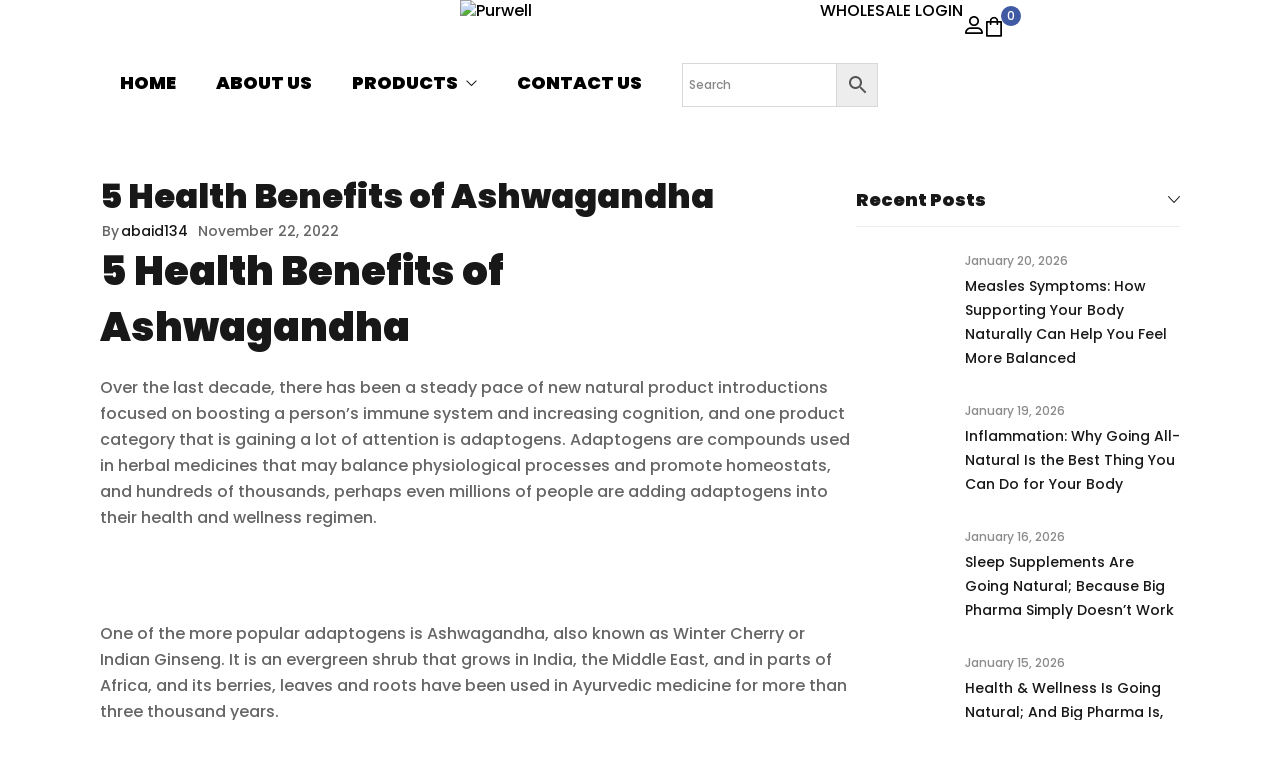

--- FILE ---
content_type: text/html; charset=UTF-8
request_url: https://www.purwell.com/5-health-benefits-of-ashwagandha/
body_size: 84808
content:
<!DOCTYPE html>

<html lang="en-US" prefix="og: http://ogp.me/ns#" class="no-js">

<head>
<meta name="viewport" content="width=device-width, initial-scale=1.0">
<meta charset="UTF-8">
<meta name='robots' content='index, follow, max-image-preview:large, max-snippet:-1, max-video-preview:-1' />
<meta property="description" content="5 Health Benefits of Ashwagandha Over the last decade, there has been a steady pace of new natural product introductions focused on boosting a person’s immune system and increasing cognition, and one product category that is gaining a lot of attention is adaptogens. Adaptogens are compounds used in herbal medicines that may balance physiological processes and promote homeostats, and hundreds…"/>
<meta property="og:locale" content="en_US" />
<meta property="og:title" content="5 Health Benefits of Ashwagandha - Purwell"/>
<meta property="og:description" content="5 Health Benefits of Ashwagandha Over the last decade, there has been a steady pace of new natural product introductions focused on boosting a person’s immune system and increasing cognition, and one product category that is gaining a lot of attention is adaptogens. Adaptogens are compounds used in herbal medicines that may balance physiological processes and promote homeostats, and hundreds…"/>
<meta property="og:image" content="https://www.purwell.com/wp-content/uploads/2022/11/Whisk_8da83bba27e539398804c0123257f468dr-1024x559.jpeg"/>
<meta property="og:type" content="article"/>
<meta property="og:url" content="https://www.purwell.com/5-health-benefits-of-ashwagandha/"/>
<meta property="og:site_name" content="Purwell"/>
<meta property="article:published_time" content="2022-11-22T13:42:40+00:00" />
<meta property="article:modified_time" content="2025-11-17T17:26:48+00:00" />
<meta name="twitter:card" content="summary_large_image" />
<meta name="twitter:description" content="5 Health Benefits of Ashwagandha Over the last decade, there has been a steady pace of new natural product introductions focused on boosting a person’s immune system and increasing cognition, and one product category that is gaining a lot of attention is adaptogens. Adaptogens are compounds used in herbal medicines that may balance physiological processes and promote homeostats, and hundreds…" />
<meta name="twitter:title" content="5 Health Benefits of Ashwagandha - Purwell" />
<meta name="twitter:image" content="https://www.purwell.com/wp-content/uploads/2022/11/Whisk_8da83bba27e539398804c0123257f468dr-1024x559.jpeg" />
<meta name="description" content="Boost your immune system and increase cognition with Ashwagandha, a popular adaptogen used in herbal medicine for thousands of years." />
<meta property="og:locale" content="en_US" />
<meta property="og:type" content="article" />
<meta property="og:title" content="5 Health Benefits of Ashwagandha" />
<meta property="og:description" content="Boost your immune system and increase cognition with Ashwagandha, a popular adaptogen used in herbal medicine for thousands of years." />
<meta property="og:url" content="https://www.purwell.com/5-health-benefits-of-ashwagandha/" />
<meta property="og:site_name" content="Purwell" />
<meta property="article:publisher" content="https://facebook.com/PurwellOfficial" />
<meta property="article:published_time" content="2022-11-22T18:42:40+00:00" />
<meta property="article:modified_time" content="2025-11-17T17:26:48+00:00" />
<meta property="og:image" content="https://www.purwell.com/wp-content/uploads/2022/11/Whisk_8da83bba27e539398804c0123257f468dr.jpeg" />
<meta property="og:image:width" content="1408" />
<meta property="og:image:height" content="768" />
<meta property="og:image:type" content="image/jpeg" />
<meta name="author" content="abaid134" />
<meta name="twitter:card" content="summary_large_image" />
<meta name="twitter:creator" content="@purwellofficial" />
<meta name="twitter:site" content="@purwellofficial" />
<meta name="twitter:label1" content="Written by" />
<meta name="twitter:data1" content="abaid134" />
<meta name="twitter:label2" content="Est. reading time" />
<meta name="twitter:data2" content="4 minutes" />
<meta name="geo.placename" content="Boynton Beach" />
<meta name="geo.region" content="United States (US)" />
<meta name="generator" content="WordPress 6.8.3" />
<meta name="generator" content="WooCommerce 10.3.0" />
<meta name="google-site-verification" content="D9C_BSK_xTNsh6c3ByBLbt-VjNF7TJH7IGWJfU_0DlI" />
<meta name="generator" content="Elementor 3.32.4; features: e_font_icon_svg, additional_custom_breakpoints; settings: css_print_method-external, google_font-disabled, font_display-swap">
<meta name="generator" content="Powered by Slider Revolution 6.7.38 - responsive, Mobile-Friendly Slider Plugin for WordPress with comfortable drag and drop interface." />
<meta name="msapplication-TileImage" content="https://www.purwell.com/wp-content/uploads/2025/08/cropped-favicon-270x270.webp" />



<script id="bv-lazyload-images" data-cfasync="false" bv-exclude="true">var __defProp=Object.defineProperty;var __name=(target,value)=>__defProp(target,"name",{value,configurable:!0});var bv_lazyload_event_listener="load",bv_lazyload_events=["mousemove","click","keydown","wheel","touchmove","touchend"],bv_use_srcset_attr=!1,bv_style_observer,img_observer,picture_lazy_observer;bv_lazyload_event_listener=="load"?window.addEventListener("load",event=>{handle_lazyload_images()}):bv_lazyload_event_listener=="readystatechange"&&document.addEventListener("readystatechange",event=>{document.readyState==="interactive"&&handle_lazyload_images()});function add_lazyload_image_event_listeners(handle_lazyload_images2){bv_lazyload_events.forEach(function(event){document.addEventListener(event,handle_lazyload_images2,!0)})}__name(add_lazyload_image_event_listeners,"add_lazyload_image_event_listeners");function remove_lazyload_image_event_listeners(){bv_lazyload_events.forEach(function(event){document.removeEventListener(event,handle_lazyload_images,!0)})}__name(remove_lazyload_image_event_listeners,"remove_lazyload_image_event_listeners");function bv_replace_lazyloaded_image_url(element2){let src_value=element2.getAttribute("bv-data-src"),srcset_value=element2.getAttribute("bv-data-srcset"),currentSrc=element2.getAttribute("src");currentSrc&&currentSrc.startsWith("data:image/svg+xml")&&(bv_use_srcset_attr&&srcset_value&&element2.setAttribute("srcset",srcset_value),src_value&&element2.setAttribute("src",src_value))}__name(bv_replace_lazyloaded_image_url,"bv_replace_lazyloaded_image_url");function bv_replace_inline_style_image_url(element2){let bv_style_attr=element2.getAttribute("bv-data-style");if(console.log(bv_style_attr),bv_style_attr){let currentStyles=element2.getAttribute("style")||"",newStyle=currentStyles+(currentStyles?";":"")+bv_style_attr;element2.setAttribute("style",newStyle)}else console.log("BV_STYLE_ATTRIBUTE_NOT_FOUND : "+entry)}__name(bv_replace_inline_style_image_url,"bv_replace_inline_style_image_url");function handleLazyloadImages(entries){entries.map(entry2=>{entry2.isIntersecting&&(bv_replace_lazyloaded_image_url(entry2.target),img_observer.unobserve(entry2.target))})}__name(handleLazyloadImages,"handleLazyloadImages");function handleOnscreenInlineStyleImages(entries){entries.map(entry2=>{entry2.isIntersecting&&(bv_replace_inline_style_image_url(entry2.target),bv_style_observer.unobserve(entry2.target))})}__name(handleOnscreenInlineStyleImages,"handleOnscreenInlineStyleImages");function handlePictureTags(entries){entries.map(entry2=>{entry2.isIntersecting&&(bv_replace_picture_tag_url(entry2.target),picture_lazy_observer.unobserve(entry2.target))})}__name(handlePictureTags,"handlePictureTags");function bv_replace_picture_tag_url(element2){const child_elements=element2.children;for(let i=0;i<child_elements.length;i++){let child_elem=child_elements[i],_srcset=child_elem.getAttribute("bv-data-srcset"),_src=child_elem.getAttribute("bv-data-src");_srcset&&child_elem.setAttribute("srcset",_srcset),_src&&child_elem.setAttribute("src",_src),bv_replace_picture_tag_url(child_elem)}}__name(bv_replace_picture_tag_url,"bv_replace_picture_tag_url"),"IntersectionObserver"in window&&(bv_style_observer=new IntersectionObserver(handleOnscreenInlineStyleImages),img_observer=new IntersectionObserver(handleLazyloadImages),picture_lazy_observer=new IntersectionObserver(handlePictureTags));function handle_lazyload_images(){"IntersectionObserver"in window?(document.querySelectorAll(".bv-lazyload-bg-style").forEach(target_element=>{bv_style_observer.observe(target_element)}),document.querySelectorAll(".bv-lazyload-tag-img").forEach(img_element=>{img_observer.observe(img_element)}),document.querySelectorAll(".bv-lazyload-picture").forEach(picture_element=>{picture_lazy_observer.observe(picture_element)})):(document.querySelectorAll(".bv-lazyload-bg-style").forEach(target_element=>{bv_replace_inline_style_image_url(target_element)}),document.querySelectorAll(".bv-lazyload-tag-img").forEach(target_element=>{bv_replace_lazyloaded_image_url(target_element)}),document.querySelectorAll(".bv-lazyload-picture").forEach(picture_element=>{bv_replace_picture_tag_url(element)}))}__name(handle_lazyload_images,"handle_lazyload_images");
</script>

<script id="bv-dl-scripts-list" data-cfasync="false" bv-exclude="true">
var scriptAttrs = [{"attrs":{"defer":true,"data-cfasync":false,"bv_inline_delayed":true,"type":"text\/javascript","async":false},"bv_unique_id":"6BsEHDB8me7nbZY1ec37","reference":0},{"attrs":{"type":"text\/javascript","defer":true,"data-cfasync":false,"bv_inline_delayed":true,"async":false},"bv_unique_id":"JnPkQwuGBmEuOwFJZ2Vm","reference":1},{"attrs":{"type":"text\/javascript","src":"https:\/\/www.purwell.com\/wp-content\/uploads\/al_opt_content\/SCRIPT\/www.purwell.com\/.\/wp-includes\/js\/jquery\/696fd81f5612b77a1fa8f785\/696fd81f5612b77a1fa8f785-16cb9084c573484b0cbcd8b282b41204_jquery.min.js?ver=3.7.1","id":"jquery-core-js","defer":true,"data-cfasync":false,"async":false,"bv_inline_delayed":false},"bv_unique_id":"J8g8u9JMREYShFQXCX0g","reference":2},{"attrs":{"type":"text\/javascript","src":"https:\/\/www.purwell.com\/wp-content\/uploads\/al_opt_content\/SCRIPT\/www.purwell.com\/.\/wp-includes\/js\/jquery\/696fd81f5612b77a1fa8f785\/696fd81f5612b77a1fa8f785-9ffeb32e2d9efbf8f70caabded242267_jquery-migrate.min.js?ver=3.4.1","id":"jquery-migrate-js","defer":true,"data-cfasync":false,"async":false,"bv_inline_delayed":false},"bv_unique_id":"m0bAl4lCXmmzviIF1xPg","reference":3},{"attrs":{"type":"text\/javascript","src":"https:\/\/www.purwell.com\/wp-content\/uploads\/al_opt_content\/SCRIPT\/www.purwell.com\/.\/wp-content\/plugins\/revslider\/public\/js\/libs\/696fd81f5612b77a1fa8f785\/696fd81f5612b77a1fa8f785-a274dde2eedff2d5c655428696e6ca9a_tptools.js?ver=6.7.38","id":"tp-tools-js","data-wp-strategy":"async","defer":true,"data-cfasync":false,"async":false,"bv_inline_delayed":false},"bv_unique_id":"DT6zP9mVrwws0gNHm9Pv","reference":4},{"attrs":{"type":"text\/javascript","src":"https:\/\/www.purwell.com\/wp-content\/uploads\/al_opt_content\/SCRIPT\/www.purwell.com\/.\/wp-content\/plugins\/revslider\/public\/js\/696fd81f5612b77a1fa8f785\/696fd81f5612b77a1fa8f785-33a56fc0c156bb058bfa33d0ee66fc69_sr7.js?ver=6.7.38","id":"sr7-js","data-wp-strategy":"async","defer":true,"data-cfasync":false,"async":false,"bv_inline_delayed":false},"bv_unique_id":"8VDVFnJGSE4QnI3O1dZ2","reference":5},{"attrs":{"type":"text\/javascript","src":"https:\/\/www.purwell.com\/wp-content\/uploads\/al_opt_content\/SCRIPT\/www.purwell.com\/.\/wp-content\/plugins\/woocommerce\/assets\/js\/jquery-blockui\/696fd81f5612b77a1fa8f785\/696fd81f5612b77a1fa8f785-ef56117d1bb5cc41aa6bd127a49c7640_jquery.blockUI.min.js?ver=2.7.0-wc.10.3.0","id":"wc-jquery-blockui-js","defer":true,"data-wp-strategy":"defer","data-cfasync":false,"async":false,"bv_inline_delayed":false},"bv_unique_id":"Mkb1iL0llqlh8nBAVbU5","reference":6},{"attrs":{"type":"text\/javascript","id":"wc-add-to-cart-js-extra","defer":true,"data-cfasync":false,"bv_inline_delayed":true,"async":false},"bv_unique_id":"nFsdI1NWXvGVIQIKC1gs","reference":7},{"attrs":{"type":"text\/javascript","src":"https:\/\/www.purwell.com\/wp-content\/uploads\/al_opt_content\/SCRIPT\/www.purwell.com\/.\/wp-content\/plugins\/woocommerce\/assets\/js\/frontend\/696fd81f5612b77a1fa8f785\/696fd81f5612b77a1fa8f785-d287805a49a165617edb2c8e53108510_add-to-cart.min.js?ver=10.3.0","id":"wc-add-to-cart-js","defer":true,"data-wp-strategy":"defer","data-cfasync":false,"async":false,"bv_inline_delayed":false},"bv_unique_id":"91l8Ky2NiGniwIybxmru","reference":8},{"attrs":{"type":"text\/javascript","src":"https:\/\/www.purwell.com\/wp-content\/uploads\/al_opt_content\/SCRIPT\/www.purwell.com\/.\/wp-content\/plugins\/woocommerce\/assets\/js\/js-cookie\/696fd81f5612b77a1fa8f785\/696fd81f5612b77a1fa8f785-691a1e43450e7cda541a3bd6f10fd5db_js.cookie.min.js?ver=2.1.4-wc.10.3.0","id":"wc-js-cookie-js","defer":true,"data-wp-strategy":"defer","data-cfasync":false,"async":false,"bv_inline_delayed":false},"bv_unique_id":"cKiMZLsl1TudiwJ5kHHL","reference":9},{"attrs":{"type":"text\/javascript","id":"woocommerce-js-extra","defer":true,"data-cfasync":false,"bv_inline_delayed":true,"async":false},"bv_unique_id":"5KZEvRcYEoYKaoBgSFLK","reference":10},{"attrs":{"type":"text\/javascript","src":"https:\/\/www.purwell.com\/wp-content\/uploads\/al_opt_content\/SCRIPT\/www.purwell.com\/.\/wp-content\/plugins\/woocommerce\/assets\/js\/frontend\/696fd81f5612b77a1fa8f785\/696fd81f5612b77a1fa8f785-69718a71ff048caefc74e426ce23649e_woocommerce.min.js?ver=10.3.0","id":"woocommerce-js","defer":true,"data-wp-strategy":"defer","data-cfasync":false,"async":false,"bv_inline_delayed":false},"bv_unique_id":"dbqc6ff6HU4sDLotKXJx","reference":11},{"attrs":{"type":"text\/javascript","id":"wt-woocommerce-gift-cards-js-extra","defer":true,"data-cfasync":false,"bv_inline_delayed":true,"async":false},"bv_unique_id":"MrH4LVtKEsMN0efuB0PD","reference":12},{"attrs":{"type":"text\/javascript","src":"https:\/\/www.purwell.com\/wp-content\/uploads\/al_opt_content\/SCRIPT\/www.purwell.com\/.\/wp-content\/plugins\/wt-gift-cards-woocommerce\/public\/js\/696fd81f5612b77a1fa8f785\/696fd81f5612b77a1fa8f785-827229b616ee8006056eab3f9d948b9e_wt-woocommerce-gift-cards-free-public.js?ver=1.2.6","id":"wt-woocommerce-gift-cards-js","defer":true,"data-cfasync":false,"async":false,"bv_inline_delayed":false},"bv_unique_id":"bPYmpEGoXvCPNZkawLq0","reference":13},{"attrs":{"type":"text\/javascript","src":"https:\/\/www.purwell.com\/wp-content\/uploads\/al_opt_content\/SCRIPT\/www.purwell.com\/.\/wp-content\/plugins\/woocommerce\/assets\/js\/select2\/696fd81f5612b77a1fa8f785\/696fd81f5612b77a1fa8f785-089a8e872ad9b8062930d3997b15f349_select2.full.min.js?ver=4.0.3-wc.10.3.0","id":"select2-js","defer":true,"data-wp-strategy":"defer","data-cfasync":false,"async":false,"bv_inline_delayed":false},"bv_unique_id":"bE4HQ7WT0hEebkCiH3Kh","reference":14},{"attrs":{"type":"text\/javascript","src":"https:\/\/www.purwell.com\/wp-content\/uploads\/al_opt_content\/SCRIPT\/www.purwell.com\/.\/wp-content\/plugins\/woocommerce\/assets\/js\/flexslider\/696fd81f5612b77a1fa8f785\/696fd81f5612b77a1fa8f785-4f6a29a1ede817f20ac364907c3de13a_jquery.flexslider.min.js?ver=2.7.2-wc.10.3.0","id":"flexslider-js","defer":true,"data-wp-strategy":"defer","data-cfasync":false,"async":false,"bv_inline_delayed":false},"bv_unique_id":"VDF46D7NtRuzOghVpfZx","reference":15},{"attrs":{"type":"text\/javascript","id":"wc-single-product-js-extra","defer":true,"data-cfasync":false,"bv_inline_delayed":true,"async":false},"bv_unique_id":"GbB8V5EETVnUr1B0nEA5","reference":16},{"attrs":{"type":"text\/javascript","id":"wc-single-product-js-before","defer":true,"data-cfasync":false,"bv_inline_delayed":true,"async":false},"bv_unique_id":"rQX3wcFyghuhucXXQZOs","reference":17},{"attrs":{"type":"text\/javascript","src":"https:\/\/www.purwell.com\/wp-content\/uploads\/al_opt_content\/SCRIPT\/www.purwell.com\/.\/wp-content\/plugins\/woocommerce\/assets\/js\/frontend\/696fd81f5612b77a1fa8f785\/696fd81f5612b77a1fa8f785-3277cd28cf3759c4133535a4e4ff08c5_single-product.min.js?ver=10.3.0","id":"wc-single-product-js","defer":true,"data-wp-strategy":"defer","data-cfasync":false,"async":false,"bv_inline_delayed":false},"bv_unique_id":"OkWFZtvx8I5oNhEywqja","reference":18},{"attrs":{"type":"text\/javascript","src":"https:\/\/www.purwell.com\/wp-content\/uploads\/al_opt_content\/SCRIPT\/www.purwell.com\/.\/wp-includes\/js\/696fd81f5612b77a1fa8f785\/696fd81f5612b77a1fa8f785-dadb3f410026822807858737cbc7b64c_underscore.min.js?ver=1.13.7","id":"underscore-js","defer":true,"data-cfasync":false,"async":false,"bv_inline_delayed":false},"bv_unique_id":"QcCcwRsJVEistug6VkJi","reference":19},{"attrs":{"type":"text\/javascript","id":"wp-util-js-extra","defer":true,"data-cfasync":false,"bv_inline_delayed":true,"async":false},"bv_unique_id":"5IPENRDanSfqf3bG2wjM","reference":20},{"attrs":{"type":"text\/javascript","src":"https:\/\/www.purwell.com\/wp-content\/uploads\/al_opt_content\/SCRIPT\/www.purwell.com\/.\/wp-includes\/js\/696fd81f5612b77a1fa8f785\/696fd81f5612b77a1fa8f785-19d386c9004e54941c1cc61d357efa5d_wp-util.min.js?ver=6.8.3","id":"wp-util-js","defer":true,"data-cfasync":false,"async":false,"bv_inline_delayed":false},"bv_unique_id":"GlywqtwcceE4Heq092fO","reference":21},{"attrs":{"type":"text\/javascript","id":"wc-add-to-cart-variation-js-extra","defer":true,"data-cfasync":false,"bv_inline_delayed":true,"async":false},"bv_unique_id":"D5ljOl7ltD0xK5eOjhvZ","reference":22},{"attrs":{"type":"text\/javascript","src":"https:\/\/www.purwell.com\/wp-content\/uploads\/al_opt_content\/SCRIPT\/www.purwell.com\/.\/wp-content\/plugins\/woocommerce\/assets\/js\/frontend\/696fd81f5612b77a1fa8f785\/696fd81f5612b77a1fa8f785-81a7828241050d690febd92cf89f546f_add-to-cart-variation.min.js?ver=10.3.0","id":"wc-add-to-cart-variation-js","defer":true,"data-wp-strategy":"defer","data-cfasync":false,"async":false,"bv_inline_delayed":false},"bv_unique_id":"h3Dt9jBPP4sOqQPyCWJs","reference":23},{"attrs":{"src":"https:\/\/www.googletagmanager.com\/gtag\/js?id=G-H4QBCT2345","defer":true,"data-cfasync":false,"async":false,"bv_inline_delayed":false},"bv_unique_id":"n1qqhzy2W8xI96n71Q3a","reference":24},{"attrs":{"defer":true,"data-cfasync":false,"bv_inline_delayed":true,"type":"text\/javascript","async":false},"bv_unique_id":"Ps3GCtrT1Di69gUrejlD","reference":25},{"attrs":{"defer":true,"data-cfasync":false,"bv_inline_delayed":true,"type":"text\/javascript","async":false},"bv_unique_id":"zE5GASzos0Zvryr8pqeu","reference":26},{"attrs":{"defer":true,"data-cfasync":false,"bv_inline_delayed":true,"type":"text\/javascript","async":false},"bv_unique_id":"UdGxegY7GHILfmdDWKZp","reference":27},{"attrs":{"defer":true,"data-cfasync":false,"bv_inline_delayed":true,"type":"text\/javascript","async":false},"bv_unique_id":"JRRTplAgX5m8JdlG026d","reference":28},{"attrs":{"defer":true,"data-cfasync":false,"bv_inline_delayed":true,"type":"text\/javascript","async":false},"bv_unique_id":"UBFCmQ4fsq0ZfBHsnZyI","reference":29},{"attrs":{"defer":true,"data-cfasync":false,"bv_inline_delayed":true,"type":"text\/javascript","async":false},"bv_unique_id":"mQCeebknweIYzDz6Ry2z","reference":30},{"attrs":{"type":"text\/javascript","defer":true,"data-cfasync":false,"bv_inline_delayed":true,"async":false},"bv_unique_id":"4pj1qWNpEUQ6sAXGTf4J","reference":31},{"attrs":{"type":"text\/javascript","src":"https:\/\/www.purwell.com\/wp-content\/uploads\/al_opt_content\/SCRIPT\/www.purwell.com\/.\/wp-includes\/js\/dist\/vendor\/696fd81f5612b77a1fa8f785\/696fd81f5612b77a1fa8f785-c5323ca028d02de29779692a4f839f1f_lodash.min.js?ver=4.17.21","id":"lodash-js","defer":true,"data-cfasync":false,"async":false,"bv_inline_delayed":false},"bv_unique_id":"eygkRhYYBBKgLNLdKN2M","reference":32},{"attrs":{"type":"text\/javascript","id":"lodash-js-after","defer":true,"data-cfasync":false,"bv_inline_delayed":true,"async":false},"bv_unique_id":"pmZVhuKBhvgu623KTJ32","reference":33},{"attrs":{"type":"text\/javascript","src":"https:\/\/www.purwell.com\/wp-content\/uploads\/al_opt_content\/SCRIPT\/www.purwell.com\/.\/wp-includes\/js\/dist\/vendor\/696fd81f5612b77a1fa8f785\/696fd81f5612b77a1fa8f785-fe733b72675d4683549f10df06f8072d_wp-polyfill.min.js?ver=3.15.0","id":"wp-polyfill-js","defer":true,"data-cfasync":false,"async":false,"bv_inline_delayed":false},"bv_unique_id":"UvL3Y4NX1FDA6rxUVZdl","reference":34},{"attrs":{"type":"text\/javascript","src":"https:\/\/www.purwell.com\/wp-content\/uploads\/al_opt_content\/SCRIPT\/www.purwell.com\/.\/wp-includes\/js\/dist\/vendor\/696fd81f5612b77a1fa8f785\/696fd81f5612b77a1fa8f785-3441db2e5557eb376162e813cc72ef7b_moment.min.js?ver=2.30.1","id":"moment-js","defer":true,"data-cfasync":false,"async":false,"bv_inline_delayed":false},"bv_unique_id":"ENdlw1IThrtaliAiZhJh","reference":35},{"attrs":{"type":"text\/javascript","id":"moment-js-after","defer":true,"data-cfasync":false,"bv_inline_delayed":true,"async":false},"bv_unique_id":"BcKR6a6S8nrA6lAwApu4","reference":36},{"attrs":{"type":"text\/javascript","src":"https:\/\/www.purwell.com\/wp-content\/uploads\/al_opt_content\/SCRIPT\/www.purwell.com\/.\/wp-includes\/js\/dist\/696fd81f5612b77a1fa8f785\/696fd81f5612b77a1fa8f785-c6fddbb6be69793478de26fc245b2acf_hooks.min.js?ver=4d63a3d491d11ffd8ac6","id":"wp-hooks-js","defer":true,"data-cfasync":false,"async":false,"bv_inline_delayed":false},"bv_unique_id":"JVaEKw2UGAFozXvLt5C3","reference":37},{"attrs":{"type":"text\/javascript","src":"https:\/\/www.purwell.com\/wp-content\/uploads\/al_opt_content\/SCRIPT\/www.purwell.com\/.\/wp-includes\/js\/dist\/696fd81f5612b77a1fa8f785\/696fd81f5612b77a1fa8f785-a15440554a31091f2b34694bf9862ead_deprecated.min.js?ver=e1f84915c5e8ae38964c","id":"wp-deprecated-js","defer":true,"data-cfasync":false,"async":false,"bv_inline_delayed":false},"bv_unique_id":"21BbEJUHnCOuqOc9MuQV","reference":38},{"attrs":{"type":"text\/javascript","src":"https:\/\/www.purwell.com\/wp-content\/uploads\/al_opt_content\/SCRIPT\/www.purwell.com\/.\/wp-includes\/js\/dist\/696fd81f5612b77a1fa8f785\/696fd81f5612b77a1fa8f785-6cde0e36f9c9c209ba2967f40f4d0e85_date.min.js?ver=85ff222add187a4e358f","id":"wp-date-js","defer":true,"data-cfasync":false,"async":false,"bv_inline_delayed":false},"bv_unique_id":"E7KlZdHGvtVF7hlvDLro","reference":39},{"attrs":{"type":"text\/javascript","id":"wp-date-js-after","defer":true,"data-cfasync":false,"bv_inline_delayed":true,"async":false},"bv_unique_id":"vc6zvOOmH6GgXqATGhAN","reference":40},{"attrs":{"type":"text\/javascript","src":"https:\/\/www.purwell.com\/wp-content\/uploads\/al_opt_content\/SCRIPT\/www.purwell.com\/.\/wp-content\/plugins\/yith-woocommerce-wishlist\/plugin-fw\/dist\/lapilli-ui\/date\/696fd81f5612b77a1fa8f785\/696fd81f5612b77a1fa8f785-fcf9326ae9703a214231ac190090d3bb_index.js?ver=a688abdf8f9c4a18e904","id":"lapilli-ui-date-js","defer":true,"data-cfasync":false,"async":false,"bv_inline_delayed":false},"bv_unique_id":"v36eVY3l7HK3faYDtMPv","reference":41},{"attrs":{"type":"text\/javascript","id":"lapilli-ui-date-js-after","defer":true,"data-cfasync":false,"bv_inline_delayed":true,"async":false},"bv_unique_id":"g9xxtA1Qo5405RUfGOgC","reference":42},{"attrs":{"type":"text\/javascript","src":"https:\/\/www.purwell.com\/wp-content\/uploads\/al_opt_content\/SCRIPT\/www.purwell.com\/.\/wp-includes\/js\/dist\/vendor\/696fd81f5612b77a1fa8f785\/696fd81f5612b77a1fa8f785-3b97c19585abe23d7f55603028ab9b80_react.min.js?ver=18.3.1.1","id":"react-js","defer":true,"data-cfasync":false,"async":false,"bv_inline_delayed":false},"bv_unique_id":"enaki1rto0BHZvtMdvk9","reference":43},{"attrs":{"type":"text\/javascript","src":"https:\/\/www.purwell.com\/wp-content\/uploads\/al_opt_content\/SCRIPT\/www.purwell.com\/.\/wp-content\/plugins\/yith-woocommerce-wishlist\/plugin-fw\/dist\/lapilli-ui\/styles\/696fd81f5612b77a1fa8f785\/696fd81f5612b77a1fa8f785-915ef752399409c26445e91630c9ef96_index.js?ver=05a5b5e59191f74ac904","id":"lapilli-ui-styles-js","defer":true,"data-cfasync":false,"async":false,"bv_inline_delayed":false},"bv_unique_id":"JGEURRDIziznW3M2Llc3","reference":44},{"attrs":{"type":"text\/javascript","src":"https:\/\/www.purwell.com\/wp-content\/uploads\/al_opt_content\/SCRIPT\/www.purwell.com\/.\/wp-includes\/js\/dist\/vendor\/696fd81f5612b77a1fa8f785\/696fd81f5612b77a1fa8f785-bcf32b37005b7ba5c974e2a0b66e457c_react-dom.min.js?ver=18.3.1.1","id":"react-dom-js","defer":true,"data-cfasync":false,"async":false,"bv_inline_delayed":false},"bv_unique_id":"QLWWIl1Vl4KDMQmib0dD","reference":45},{"attrs":{"type":"text\/javascript","src":"https:\/\/www.purwell.com\/wp-content\/uploads\/al_opt_content\/SCRIPT\/www.purwell.com\/.\/wp-content\/plugins\/yith-woocommerce-wishlist\/plugin-fw\/dist\/lapilli-ui\/components\/696fd81f5612b77a1fa8f785\/696fd81f5612b77a1fa8f785-72d30334a5e27a2e09de7664995cbdf2_index.js?ver=fe5275fad0fd47db7c63","id":"lapilli-ui-components-js","defer":true,"data-cfasync":false,"async":false,"bv_inline_delayed":false},"bv_unique_id":"7MXbkUvIZ3fvbmB7UR4O","reference":46},{"attrs":{"type":"text\/javascript","src":"https:\/\/www.purwell.com\/wp-content\/uploads\/al_opt_content\/SCRIPT\/www.purwell.com\/.\/wp-includes\/js\/dist\/696fd81f5612b77a1fa8f785\/696fd81f5612b77a1fa8f785-a8127c1a87bb4f99edbeec7c37311dcd_i18n.min.js?ver=5e580eb46a90c2b997e6","id":"wp-i18n-js","defer":true,"data-cfasync":false,"async":false,"bv_inline_delayed":false},"bv_unique_id":"tRMA8XatrpcckO8DvGNS","reference":47},{"attrs":{"type":"text\/javascript","id":"wp-i18n-js-after","defer":true,"data-cfasync":false,"bv_inline_delayed":true,"async":false},"bv_unique_id":"eBDcfKBHf4T8jXvBxfOy","reference":48},{"attrs":{"type":"text\/javascript","src":"https:\/\/www.purwell.com\/wp-content\/uploads\/al_opt_content\/SCRIPT\/www.purwell.com\/.\/wp-includes\/js\/dist\/696fd81f5612b77a1fa8f785\/696fd81f5612b77a1fa8f785-e88f3720d469457ae17d5276814dd0c2_url.min.js?ver=c2964167dfe2477c14ea","id":"wp-url-js","defer":true,"data-cfasync":false,"async":false,"bv_inline_delayed":false},"bv_unique_id":"8MQobuKTw3C0d3rqRipU","reference":49},{"attrs":{"type":"text\/javascript","src":"https:\/\/www.purwell.com\/wp-content\/uploads\/al_opt_content\/SCRIPT\/www.purwell.com\/.\/wp-includes\/js\/dist\/696fd81f5612b77a1fa8f785\/696fd81f5612b77a1fa8f785-48594e232250572dfefc7b1cbf0acd1a_api-fetch.min.js?ver=3623a576c78df404ff20","id":"wp-api-fetch-js","defer":true,"data-cfasync":false,"async":false,"bv_inline_delayed":false},"bv_unique_id":"pfJXwtwk6cG5ZOYjdQN7","reference":50},{"attrs":{"type":"text\/javascript","id":"wp-api-fetch-js-after","defer":true,"data-cfasync":false,"bv_inline_delayed":true,"async":false},"bv_unique_id":"52XlgdbyzIHqZywRjGma","reference":51},{"attrs":{"type":"text\/javascript","id":"yith-wcwl-add-to-wishlist-js-extra","defer":true,"data-cfasync":false,"bv_inline_delayed":true,"async":false},"bv_unique_id":"crcFWZcZQU4ySmoeoBXH","reference":52},{"attrs":{"type":"text\/javascript","src":"https:\/\/www.purwell.com\/wp-content\/uploads\/al_opt_content\/SCRIPT\/www.purwell.com\/.\/wp-content\/plugins\/yith-woocommerce-wishlist\/assets\/js\/dist\/components\/add-to-wishlist\/696fd81f5612b77a1fa8f785\/696fd81f5612b77a1fa8f785-c830465e55fb80ffa9e64a5f6e4306c1_index.js?ver=74f63692d5dd73780ee4","id":"yith-wcwl-add-to-wishlist-js","defer":true,"data-cfasync":false,"async":false,"bv_inline_delayed":false},"bv_unique_id":"mo7QWxXZVOZn74R60zNH","reference":53},{"attrs":{"type":"text\/javascript","src":"https:\/\/www.purwell.com\/wp-content\/uploads\/al_opt_content\/SCRIPT\/www.purwell.com\/.\/wp-content\/plugins\/yith-woocommerce-wishlist\/assets\/js\/696fd81f5612b77a1fa8f785\/696fd81f5612b77a1fa8f785-c2c0eaac45c03a178c9e270b9264a51e_add-to-wishlist-gutenberg.min.js?ver=4.10.0","id":"yith-wcwl-add-to-wishlist-gutenberg-js","defer":true,"data-cfasync":false,"async":false,"bv_inline_delayed":false},"bv_unique_id":"w3ggJH9qqJABAm4HuzFr","reference":54},{"attrs":{"type":"text\/javascript","src":"https:\/\/www.purwell.com\/wp-content\/uploads\/al_opt_content\/SCRIPT\/www.purwell.com\/.\/wp-content\/plugins\/yith-woocommerce-wishlist\/assets\/js\/696fd81f5612b77a1fa8f785\/696fd81f5612b77a1fa8f785-31dd00b1025b06dc3ad2dee80f14a91c_jquery.selectBox.min.js?ver=1.2.0","id":"jquery-selectBox-js","defer":true,"data-cfasync":false,"async":false,"bv_inline_delayed":false},"bv_unique_id":"82BMPxGHKJ2sDOLnjuR9","reference":55},{"attrs":{"type":"text\/javascript","src":"https:\/\/www.purwell.com\/wp-content\/uploads\/al_opt_content\/SCRIPT\/www.purwell.com\/.\/wp-content\/plugins\/woocommerce\/assets\/js\/prettyPhoto\/696fd81f5612b77a1fa8f785\/696fd81f5612b77a1fa8f785-62331b455760a3d587436a5aefd3ac55_jquery.prettyPhoto.min.js?ver=3.1.6","id":"wc-prettyPhoto-js","data-wp-strategy":"defer","defer":true,"data-cfasync":false,"async":false,"bv_inline_delayed":false},"bv_unique_id":"UDQHytA1S8OYV4Qnqmk4","reference":56},{"attrs":{"type":"text\/javascript","id":"jquery-yith-wcwl-js-extra","defer":true,"data-cfasync":false,"bv_inline_delayed":true,"async":false},"bv_unique_id":"WmwSTWWKEk1zL26FKeR2","reference":57},{"attrs":{"type":"text\/javascript","src":"https:\/\/www.purwell.com\/wp-content\/uploads\/al_opt_content\/SCRIPT\/www.purwell.com\/.\/wp-content\/plugins\/yith-woocommerce-wishlist\/assets\/js\/696fd81f5612b77a1fa8f785\/696fd81f5612b77a1fa8f785-aa07cff6054bde33fd52ad77a40d9751_jquery.yith-wcwl.min.js?ver=4.10.0","id":"jquery-yith-wcwl-js","defer":true,"data-cfasync":false,"async":false,"bv_inline_delayed":false},"bv_unique_id":"KPPwxJuTBWjh9dRGwtrh","reference":58},{"attrs":{"type":"text\/javascript","src":"https:\/\/www.purwell.com\/wp-content\/uploads\/al_opt_content\/SCRIPT\/www.purwell.com\/.\/wp-content\/plugins\/contact-form-7\/includes\/swv\/js\/696fd81f5612b77a1fa8f785\/696fd81f5612b77a1fa8f785-96e7dc3f0e8559e4a3f3ca40b17ab9c3_index.js?ver=6.1.2","id":"swv-js","defer":true,"data-cfasync":false,"async":false,"bv_inline_delayed":false},"bv_unique_id":"4Tv1ZddVM8dwpFf3rJn1","reference":59},{"attrs":{"type":"text\/javascript","id":"contact-form-7-js-before","defer":true,"data-cfasync":false,"bv_inline_delayed":true,"async":false},"bv_unique_id":"C446huLXy9kUsPon2wD4","reference":60},{"attrs":{"type":"text\/javascript","src":"https:\/\/www.purwell.com\/wp-content\/uploads\/al_opt_content\/SCRIPT\/www.purwell.com\/.\/wp-content\/plugins\/contact-form-7\/includes\/js\/696fd81f5612b77a1fa8f785\/696fd81f5612b77a1fa8f785-2912c657d0592cc532dff73d0d2ce7bb_index.js?ver=6.1.2","id":"contact-form-7-js","defer":true,"data-cfasync":false,"async":false,"bv_inline_delayed":false},"bv_unique_id":"DXlIyzNgrV06gHvasdB8","reference":61},{"attrs":{"type":"text\/javascript","id":"aws-script-js-extra","defer":true,"data-cfasync":false,"bv_inline_delayed":true,"async":false},"bv_unique_id":"6EnAnj84v0WU2n9u1Sc7","reference":62},{"attrs":{"type":"text\/javascript","src":"https:\/\/www.purwell.com\/wp-content\/uploads\/al_opt_content\/SCRIPT\/www.purwell.com\/.\/wp-content\/plugins\/advanced-woo-search\/assets\/js\/696fd81f5612b77a1fa8f785\/696fd81f5612b77a1fa8f785-221cb0292f22b58712e18b2500d3a9c5_common.min.js?ver=3.46","id":"aws-script-js","defer":true,"data-cfasync":false,"async":false,"bv_inline_delayed":false},"bv_unique_id":"ju3VYUNLnPfBhmqKmdhV","reference":63},{"attrs":{"type":"text\/javascript","src":"https:\/\/www.purwell.com\/wp-content\/uploads\/al_opt_content\/SCRIPT\/www.purwell.com\/.\/wp-includes\/js\/696fd81f5612b77a1fa8f785\/696fd81f5612b77a1fa8f785-6823120876c9afc8929418c9a6f8e343_imagesloaded.min.js?ver=5.0.0","id":"imagesloaded-js","defer":true,"data-cfasync":false,"async":false,"bv_inline_delayed":false},"bv_unique_id":"S7mMzRhrWydcmHP6z1h7","reference":64},{"attrs":{"type":"text\/javascript","src":"https:\/\/www.purwell.com\/wp-content\/uploads\/al_opt_content\/SCRIPT\/www.purwell.com\/.\/wp-content\/themes\/miniture\/assets\/vendor\/foundation\/dist\/js\/696fd81f5612b77a1fa8f785\/696fd81f5612b77a1fa8f785-5809e180b837245bc0c0b9e9a7ec9381_foundation.min.js?ver=1.1.5","id":"foundation-js","defer":true,"data-cfasync":false,"async":false,"bv_inline_delayed":false},"bv_unique_id":"2UwBBczOt3eSJNS0OxWA","reference":65},{"attrs":{"type":"text\/javascript","src":"https:\/\/www.purwell.com\/wp-content\/uploads\/al_opt_content\/SCRIPT\/www.purwell.com\/.\/wp-content\/themes\/miniture\/assets\/vendor\/cookies\/696fd81f5612b77a1fa8f785\/696fd81f5612b77a1fa8f785-de7195d77d1b559506361657cc624589_js.cookie.js?ver=1.1.5","id":"cookies-js","defer":true,"data-cfasync":false,"async":false,"bv_inline_delayed":false},"bv_unique_id":"iK6syfJ9EBurTiO1jKTe","reference":66},{"attrs":{"type":"text\/javascript","src":"https:\/\/www.purwell.com\/wp-content\/uploads\/al_opt_content\/SCRIPT\/www.purwell.com\/.\/wp-content\/themes\/miniture\/assets\/vendor\/jquery-visible\/696fd81f5612b77a1fa8f785\/696fd81f5612b77a1fa8f785-2651d78525b65ff0f15d17d3e1f4dd4d_jquery.visible.js?ver=1.1.5","id":"jquery-visible-js","defer":true,"data-cfasync":false,"async":false,"bv_inline_delayed":false},"bv_unique_id":"uRlKxpRvIV13vVtfsSjZ","reference":67},{"attrs":{"type":"text\/javascript","src":"https:\/\/www.purwell.com\/wp-content\/uploads\/al_opt_content\/SCRIPT\/www.purwell.com\/.\/wp-content\/themes\/miniture\/assets\/vendor\/scrollTo\/696fd81f5612b77a1fa8f785\/696fd81f5612b77a1fa8f785-68541e4ce43b92fb20560a866b5493d1_jquery.scrollTo.min.js?ver=1.1.5","id":"scrollTo-js","defer":true,"data-cfasync":false,"async":false,"bv_inline_delayed":false},"bv_unique_id":"u7kDbKsJpJuRYkaNRRZ3","reference":68},{"attrs":{"type":"text\/javascript","src":"https:\/\/www.purwell.com\/wp-content\/uploads\/al_opt_content\/SCRIPT\/www.purwell.com\/.\/wp-includes\/js\/696fd81f5612b77a1fa8f785\/696fd81f5612b77a1fa8f785-8c0498e2f1f7a684a8d2a3feb934b64b_hoverIntent.min.js?ver=1.10.2","id":"hoverIntent-js","defer":true,"data-cfasync":false,"async":false,"bv_inline_delayed":false},"bv_unique_id":"2eVaGkfaxRygb72PkiTS","reference":69},{"attrs":{"type":"text\/javascript","src":"https:\/\/www.purwell.com\/wp-content\/uploads\/al_opt_content\/SCRIPT\/www.purwell.com\/.\/wp-content\/themes\/miniture\/assets\/vendor\/696fd81f5612b77a1fa8f785\/696fd81f5612b77a1fa8f785-093306ba4e497dc22c25795dc0d7b363_jquery.perfect-scrollbar.min.js?ver=0.7.1","id":"perfect-scrollbar-js","defer":true,"data-cfasync":false,"async":false,"bv_inline_delayed":false},"bv_unique_id":"3XbAZQ6g5pBT0lacnzpC","reference":70},{"attrs":{"type":"text\/javascript","src":"https:\/\/www.purwell.com\/wp-content\/uploads\/al_opt_content\/SCRIPT\/www.purwell.com\/.\/wp-content\/themes\/miniture\/assets\/vendor\/mojs\/696fd81f5612b77a1fa8f785\/696fd81f5612b77a1fa8f785-9a60124f061eadeb0beb8c10e9aef817_mo.min.js?ver=1.1.5","id":"mojs-js","defer":true,"data-cfasync":false,"async":false,"bv_inline_delayed":false},"bv_unique_id":"zfnq68XKsWWXaK0G2YQ4","reference":71},{"attrs":{"type":"text\/javascript","src":"https:\/\/www.purwell.com\/wp-content\/uploads\/al_opt_content\/SCRIPT\/www.purwell.com\/.\/wp-content\/themes\/miniture\/assets\/vendor\/anime\/696fd81f5612b77a1fa8f785\/696fd81f5612b77a1fa8f785-7b7d9c2344ec7bb776c95e6d9144470f_anime.min.js?ver=1.1.5","id":"anime-js","defer":true,"data-cfasync":false,"async":false,"bv_inline_delayed":false},"bv_unique_id":"pYy6qFTewCYQNM3C7puR","reference":72},{"attrs":{"type":"text\/javascript","src":"https:\/\/www.purwell.com\/wp-content\/uploads\/al_opt_content\/SCRIPT\/www.purwell.com\/.\/wp-content\/plugins\/elementor\/assets\/lib\/swiper\/v8\/696fd81f5612b77a1fa8f785\/696fd81f5612b77a1fa8f785-83e9b29f0086bba50d653f1cb8dedc3c_swiper.min.js?ver=8.4.5","id":"swiper-js","defer":true,"data-cfasync":false,"async":false,"bv_inline_delayed":false},"bv_unique_id":"xlh1abDJ88u0Zc9hYsDq","reference":73},{"attrs":{"type":"text\/javascript","src":"https:\/\/www.purwell.com\/wp-content\/uploads\/al_opt_content\/SCRIPT\/www.purwell.com\/.\/wp-content\/themes\/miniture\/assets\/vendor\/headroom.js\/696fd81f5612b77a1fa8f785\/696fd81f5612b77a1fa8f785-21c410f27ba915d451f55fefe47d00ad_headroom.min.js?ver=1.1.5","id":"headroom-js","defer":true,"data-cfasync":false,"async":false,"bv_inline_delayed":false},"bv_unique_id":"xJ4WlzVk6abR97XUEHF5","reference":74},{"attrs":{"type":"text\/javascript","src":"https:\/\/www.purwell.com\/wp-content\/uploads\/al_opt_content\/SCRIPT\/www.purwell.com\/.\/wp-content\/themes\/miniture\/assets\/vendor\/slick\/696fd81f5612b77a1fa8f785\/696fd81f5612b77a1fa8f785-d5a61c749e44e47159af8a6579dda121_slick.min.js?ver=1.1.5","id":"slick-js","defer":true,"data-cfasync":false,"async":false,"bv_inline_delayed":false},"bv_unique_id":"FhNnWRUi4yu96X1cP4iF","reference":75},{"attrs":{"type":"text\/javascript","src":"https:\/\/www.purwell.com\/wp-content\/uploads\/al_opt_content\/SCRIPT\/www.purwell.com\/.\/wp-content\/themes\/miniture\/assets\/vendor\/jquery-loading-overlay\/696fd81f5612b77a1fa8f785\/696fd81f5612b77a1fa8f785-da3ebcc18cd949dc65fecf580b8aa1f3_loadingoverlay.min.js?ver=1.1.5","id":"jquery-loading-overlay-js","defer":true,"data-cfasync":false,"async":false,"bv_inline_delayed":false},"bv_unique_id":"WD4vbnZOxmRbH6DBqzIP","reference":76},{"attrs":{"type":"text\/javascript","src":"https:\/\/www.purwell.com\/wp-content\/uploads\/al_opt_content\/SCRIPT\/www.purwell.com\/.\/wp-content\/themes\/miniture\/assets\/vendor\/readmore\/696fd81f5612b77a1fa8f785\/696fd81f5612b77a1fa8f785-4ad25054e224a1559afe8d29f57cbf74_readmore.js?ver=1.1.5","id":"readmore-js","defer":true,"data-cfasync":false,"async":false,"bv_inline_delayed":false},"bv_unique_id":"BTlHSNkidwdrmjWE5xqz","reference":77},{"attrs":{"type":"text\/javascript","src":"https:\/\/www.purwell.com\/wp-content\/uploads\/al_opt_content\/SCRIPT\/www.purwell.com\/.\/wp-content\/themes\/miniture\/assets\/vendor\/isotope\/696fd81f5612b77a1fa8f785\/696fd81f5612b77a1fa8f785-2afcff647ed260006faa71c8e779e8d4_isotope.pkgd.min.js?ver=1.1.5","id":"isotope-js","defer":true,"data-cfasync":false,"async":false,"bv_inline_delayed":false},"bv_unique_id":"zo8tbMV3NwnRwer42nIO","reference":78},{"attrs":{"type":"text\/javascript","src":"https:\/\/www.purwell.com\/wp-content\/uploads\/al_opt_content\/SCRIPT\/www.purwell.com\/.\/wp-content\/themes\/miniture\/assets\/vendor\/696fd81f5612b77a1fa8f785\/696fd81f5612b77a1fa8f785-4a800ab94d8251e7f5e06ba85c6871a0_video.popup.js?ver=1.1.5","id":"video-popup-js","defer":true,"data-cfasync":false,"async":false,"bv_inline_delayed":false},"bv_unique_id":"iY7al8HD27qplXaMHVr8","reference":79},{"attrs":{"type":"text\/javascript","src":"https:\/\/www.purwell.com\/wp-content\/uploads\/al_opt_content\/SCRIPT\/www.purwell.com\/.\/wp-content\/themes\/miniture\/assets\/vendor\/\/696fd81f5612b77a1fa8f785\/696fd81f5612b77a1fa8f785-24c8ad3d372fe7fd9ce4aba1e5565cfa_animatedModal.js?ver=1.1.5","id":"animatedModal-js","defer":true,"data-cfasync":false,"async":false,"bv_inline_delayed":false},"bv_unique_id":"Id1JrxKmsYGYSkDTvJ3B","reference":80},{"attrs":{"type":"text\/javascript","id":"nova-app-js-extra","defer":true,"data-cfasync":false,"bv_inline_delayed":true,"async":false},"bv_unique_id":"EejIPBHKYRY5ih1p5LZr","reference":81},{"attrs":{"type":"text\/javascript","src":"https:\/\/www.purwell.com\/wp-content\/uploads\/al_opt_content\/SCRIPT\/www.purwell.com\/.\/wp-content\/themes\/miniture\/assets\/js\/696fd81f5612b77a1fa8f785\/696fd81f5612b77a1fa8f785-99bf6b867146bde8fa514f0e811c2fe4_app.js?ver=1.1.5","id":"nova-app-js","defer":true,"data-cfasync":false,"async":false,"bv_inline_delayed":false},"bv_unique_id":"Ftc0S2uqLhutfQKG2bo0","reference":82},{"attrs":{"type":"text\/javascript","src":"https:\/\/www.purwell.com\/wp-content\/uploads\/al_opt_content\/SCRIPT\/www.purwell.com\/.\/wp-content\/plugins\/woocommerce\/assets\/js\/sourcebuster\/696fd81f5612b77a1fa8f785\/696fd81f5612b77a1fa8f785-fc06080ebf979384eaf92a5f1cd7a50b_sourcebuster.min.js?ver=10.3.0","id":"sourcebuster-js-js","defer":true,"data-cfasync":false,"async":false,"bv_inline_delayed":false},"bv_unique_id":"nF5p3grxbGVPGL3svRsu","reference":83},{"attrs":{"type":"text\/javascript","id":"wc-order-attribution-js-extra","defer":true,"data-cfasync":false,"bv_inline_delayed":true,"async":false},"bv_unique_id":"UKbwaziiHmbCA7MrQGYA","reference":84},{"attrs":{"type":"text\/javascript","src":"https:\/\/www.purwell.com\/wp-content\/uploads\/al_opt_content\/SCRIPT\/www.purwell.com\/.\/wp-content\/plugins\/woocommerce\/assets\/js\/frontend\/696fd81f5612b77a1fa8f785\/696fd81f5612b77a1fa8f785-d834f2ad78a2268d6497e08749df5e1a_order-attribution.min.js?ver=10.3.0","id":"wc-order-attribution-js","defer":true,"data-cfasync":false,"async":false,"bv_inline_delayed":false},"bv_unique_id":"x46d3byF5p4W6lFarUGJ","reference":85},{"attrs":{"type":"text\/javascript","id":"wdp_deals-js-extra","defer":true,"data-cfasync":false,"bv_inline_delayed":true,"async":false},"bv_unique_id":"7BzL4YNq58UtKAgAdkE7","reference":86},{"attrs":{"type":"text\/javascript","src":"https:\/\/www.purwell.com\/wp-content\/uploads\/al_opt_content\/SCRIPT\/www.purwell.com\/.\/wp-content\/plugins\/advanced-dynamic-pricing-for-woocommerce\/BaseVersion\/assets\/js\/696fd81f5612b77a1fa8f785\/696fd81f5612b77a1fa8f785-9f959686560006cb4c298860b4e07754_frontend.js?ver=4.10.3","id":"wdp_deals-js","defer":true,"data-cfasync":false,"async":false,"bv_inline_delayed":false},"bv_unique_id":"aje8eJGVuuwleLZvuwTj","reference":87},{"attrs":{"type":"text\/javascript","src":"https:\/\/www.purwell.com\/wp-content\/uploads\/al_opt_content\/SCRIPT\/www.purwell.com\/.\/wp-content\/plugins\/elementor\/assets\/js\/696fd81f5612b77a1fa8f785\/696fd81f5612b77a1fa8f785-ed844a75bd2d74e3b64454dbfd440ee2_webpack.runtime.min.js?ver=3.32.4","id":"elementor-webpack-runtime-js","defer":true,"data-cfasync":false,"async":false,"bv_inline_delayed":false},"bv_unique_id":"CrM75qQ0mev05FDFsQgf","reference":88},{"attrs":{"type":"text\/javascript","src":"https:\/\/www.purwell.com\/wp-content\/uploads\/al_opt_content\/SCRIPT\/www.purwell.com\/.\/wp-content\/plugins\/elementor\/assets\/js\/696fd81f5612b77a1fa8f785\/696fd81f5612b77a1fa8f785-1b0e51ea66f635185c33794622ae99e5_frontend-modules.min.js?ver=3.32.4","id":"elementor-frontend-modules-js","defer":true,"data-cfasync":false,"async":false,"bv_inline_delayed":false},"bv_unique_id":"rEIYMVIz3yD7BdSiyPHb","reference":89},{"attrs":{"type":"text\/javascript","src":"https:\/\/www.purwell.com\/wp-content\/uploads\/al_opt_content\/SCRIPT\/www.purwell.com\/.\/wp-includes\/js\/jquery\/ui\/696fd81f5612b77a1fa8f785\/696fd81f5612b77a1fa8f785-da215ae12b95b3aeeb2047667016c7f8_core.min.js?ver=1.13.3","id":"jquery-ui-core-js","defer":true,"data-cfasync":false,"async":false,"bv_inline_delayed":false},"bv_unique_id":"0m4SfQWtfWpb71b1FyBA","reference":90},{"attrs":{"type":"text\/javascript","id":"elementor-frontend-js-extra","defer":true,"data-cfasync":false,"bv_inline_delayed":true,"async":false},"bv_unique_id":"Ad1wyn7gJRPwr2DANXNu","reference":91},{"attrs":{"type":"text\/javascript","id":"elementor-frontend-js-before","defer":true,"data-cfasync":false,"bv_inline_delayed":true,"async":false},"bv_unique_id":"kDDEqyevSoqDz2I0vB29","reference":92},{"attrs":{"type":"text\/javascript","src":"https:\/\/www.purwell.com\/wp-content\/uploads\/al_opt_content\/SCRIPT\/www.purwell.com\/.\/wp-content\/plugins\/elementor\/assets\/js\/696fd81f5612b77a1fa8f785\/696fd81f5612b77a1fa8f785-473c356dc1375b89a89396fdabc64357_frontend.min.js?ver=3.32.4","id":"elementor-frontend-js","defer":true,"data-cfasync":false,"async":false,"bv_inline_delayed":false},"bv_unique_id":"ycvFbRKZbqFEB1Xj3LKI","reference":93},{"attrs":{"type":"text\/javascript","id":"wpforms-elementor-js-extra","defer":true,"data-cfasync":false,"bv_inline_delayed":true,"async":false},"bv_unique_id":"bdxVucD0dcYZ58irGzN8","reference":94},{"attrs":{"type":"text\/javascript","src":"https:\/\/www.purwell.com\/wp-content\/uploads\/al_opt_content\/SCRIPT\/www.purwell.com\/.\/wp-content\/plugins\/wpforms\/assets\/js\/integrations\/elementor\/696fd81f5612b77a1fa8f785\/696fd81f5612b77a1fa8f785-5f40e140ebe2b63104f0fa3ee2b12a79_frontend.min.js?ver=1.9.0.2","id":"wpforms-elementor-js","defer":true,"data-cfasync":false,"async":false,"bv_inline_delayed":false},"bv_unique_id":"K0kF0YDeJmuqSLqg7Xrn","reference":95},{"attrs":{"type":"text\/javascript","src":"https:\/\/www.purwell.com\/wp-content\/uploads\/al_opt_content\/SCRIPT\/www.purwell.com\/.\/wp-content\/plugins\/kitify\/assets\/js\/lib\/696fd81f5612b77a1fa8f785\/696fd81f5612b77a1fa8f785-dbe4b3628220901277c0c4234475e5cb_jquery.sticky.min.js?ver=1.2.0","id":"kitify-sticky-js-js","defer":true,"data-cfasync":false,"async":false,"bv_inline_delayed":false},"bv_unique_id":"DLyk5CmrYtUI6V9EnGTu","reference":96},{"attrs":{"type":"text\/javascript","src":"https:\/\/www.purwell.com\/wp-content\/uploads\/al_opt_content\/SCRIPT\/www.purwell.com\/.\/wp-content\/plugins\/kitify\/assets\/js\/addons\/696fd81f5612b77a1fa8f785\/696fd81f5612b77a1fa8f785-0893afe18651403d340a183811a12c52_motion-fx.js?ver=1.2.0","id":"kitify-motion-fx-js","defer":true,"data-cfasync":false,"async":false,"bv_inline_delayed":false},"bv_unique_id":"ecuyc9yutT63g7CCHcas","reference":97},{"attrs":{"type":"text\/javascript","id":"kitify-base-js-extra","defer":true,"data-cfasync":false,"bv_inline_delayed":true,"async":false},"bv_unique_id":"QmPrfa45VWDpUpQXp3KQ","reference":98},{"attrs":{"type":"text\/javascript","src":"https:\/\/www.purwell.com\/wp-content\/uploads\/al_opt_content\/SCRIPT\/www.purwell.com\/.\/wp-content\/plugins\/kitify\/assets\/js\/696fd81f5612b77a1fa8f785\/696fd81f5612b77a1fa8f785-d5566a3902715874fc45e167483bccb0_kitify-base.js?ver=1.2.0","id":"kitify-base-js","defer":true,"data-cfasync":false,"async":false,"bv_inline_delayed":false},"bv_unique_id":"j7iTTahbpmGq03Thyaor","reference":99},{"attrs":{"type":"text\/javascript","src":"https:\/\/www.purwell.com\/wp-content\/uploads\/al_opt_content\/SCRIPT\/www.purwell.com\/.\/wp-content\/plugins\/kitify\/assets\/js\/addons\/696fd81f5612b77a1fa8f785\/696fd81f5612b77a1fa8f785-218b8b6397b04d7ce508f4b3d3d8851a_nova-menu.js?ver=1.2.0","id":"kitify-w__nova-menu-js","defer":true,"data-cfasync":false,"async":false,"bv_inline_delayed":false},"bv_unique_id":"BTJmQzYQf4z4VGNdfjD8","reference":100},{"attrs":{"defer":true,"data-cfasync":false,"async":false,"type":"text\/javascript","src":"https:\/\/www.purwell.com\/wp-content\/plugins\/kitify\/assets\/js\/addons\/toggle-sidebar.js?ver=1.2.0","id":"kitify-w__toggle-sidebar-js","bv_inline_delayed":false},"bv_unique_id":"J1MyrqDK2DN89gIV9a4r","reference":101},{"attrs":{"defer":true,"data-cfasync":false,"async":false,"type":"text\/javascript","src":"https:\/\/www.purwell.com\/wp-content\/plugins\/elementor\/assets\/lib\/share-link\/share-link.min.js?ver=3.32.4","id":"share-link-js","bv_inline_delayed":false},"bv_unique_id":"kyK9nYootySxfJz1ITiK","reference":102},{"attrs":{"defer":true,"data-cfasync":false,"async":false,"type":"text\/javascript","src":"https:\/\/www.purwell.com\/wp-content\/plugins\/kitify\/assets\/js\/addons\/social-share.js?ver=1.2.0","id":"kitify-w__social-share-js","bv_inline_delayed":false},"bv_unique_id":"aYNtkREiIh1u9i494AAg","reference":103},{"attrs":{"type":"text\/javascript","src":"https:\/\/www.purwell.com\/wp-content\/uploads\/al_opt_content\/SCRIPT\/www.purwell.com\/.\/wp-content\/plugins\/wpforms\/assets\/lib\/696fd81f5612b77a1fa8f785\/696fd81f5612b77a1fa8f785-d926b819e01733fc7810470c7b136747_jquery.validate.min.js?ver=1.20.1","id":"wpforms-validation-js","defer":true,"data-cfasync":false,"async":false,"bv_inline_delayed":false},"bv_unique_id":"tEDmRmGP7SeOynk3SBpT","reference":104},{"attrs":{"type":"text\/javascript","src":"https:\/\/www.purwell.com\/wp-content\/uploads\/al_opt_content\/SCRIPT\/www.purwell.com\/.\/wp-content\/plugins\/wpforms\/assets\/lib\/696fd81f5612b77a1fa8f785\/696fd81f5612b77a1fa8f785-84cdf2af726ea0ad5c67b7ec6479e363_mailcheck.min.js?ver=1.1.2","id":"wpforms-mailcheck-js","defer":true,"data-cfasync":false,"async":false,"bv_inline_delayed":false},"bv_unique_id":"Mhjdh1MXE8mzPD0qlkKd","reference":105},{"attrs":{"type":"text\/javascript","src":"https:\/\/www.purwell.com\/wp-content\/uploads\/al_opt_content\/SCRIPT\/www.purwell.com\/.\/wp-content\/plugins\/wpforms\/assets\/lib\/696fd81f5612b77a1fa8f785\/696fd81f5612b77a1fa8f785-23b0d9051790b4a386f66ff1836815bc_punycode.min.js?ver=1.0.0","id":"wpforms-punycode-js","defer":true,"data-cfasync":false,"async":false,"bv_inline_delayed":false},"bv_unique_id":"iBWL2p6qHWfHeIjnhzET","reference":106},{"attrs":{"type":"text\/javascript","src":"https:\/\/www.purwell.com\/wp-content\/uploads\/al_opt_content\/SCRIPT\/www.purwell.com\/.\/wp-content\/plugins\/wpforms\/assets\/js\/share\/696fd81f5612b77a1fa8f785\/696fd81f5612b77a1fa8f785-fb23e1dbb798aceb7ad1b1452e7aa70d_utils.min.js?ver=1.9.0.2","id":"wpforms-generic-utils-js","defer":true,"data-cfasync":false,"async":false,"bv_inline_delayed":false},"bv_unique_id":"zdGK4zVIP2kmBMFO4QGL","reference":107},{"attrs":{"type":"text\/javascript","src":"https:\/\/www.purwell.com\/wp-content\/uploads\/al_opt_content\/SCRIPT\/www.purwell.com\/.\/wp-content\/plugins\/wpforms\/assets\/js\/frontend\/696fd81f5612b77a1fa8f785\/696fd81f5612b77a1fa8f785-e8f19c03363fcf36721c9950ee2a0b8c_wpforms.min.js?ver=1.9.0.2","id":"wpforms-js","defer":true,"data-cfasync":false,"async":false,"bv_inline_delayed":false},"bv_unique_id":"Xw16M6C3jHSc0afpX5U3","reference":108},{"attrs":{"type":"text\/javascript","src":"https:\/\/www.purwell.com\/wp-content\/uploads\/al_opt_content\/SCRIPT\/www.purwell.com\/.\/wp-content\/plugins\/wpforms\/assets\/js\/frontend\/696fd81f5612b77a1fa8f785\/696fd81f5612b77a1fa8f785-32f06e81244eac26700504946658dc16_wpforms-modern.min.js?ver=1.9.0.2","id":"wpforms-modern-js","defer":true,"data-cfasync":false,"async":false,"bv_inline_delayed":false},"bv_unique_id":"xHYea9PQEmGGCwpOf0La","reference":109},{"attrs":{"defer":true,"data-cfasync":false,"bv_inline_delayed":true,"type":"text\/javascript","async":false},"bv_unique_id":"FHMgQuaKBmMughHvyi9W","reference":110},{"attrs":{"type":"text\/javascript","defer":true,"data-cfasync":false,"bv_inline_delayed":true,"async":false},"bv_unique_id":"aZbqdiJ4bvNvHEjlmZjB","reference":111},{"attrs":{"src":"data:text\/javascript;base64, [base64]","id":"bv-trigger-listener","type":"text\/javascript","defer":true,"async":false},"bv_unique_id":"d6fe9c24159ed4a27d224d91c70f8fdc","reference":100000000}];
</script>
<script id="bv-web-worker" type="javascript/worker" data-cfasync="false" bv-exclude="true">var __defProp=Object.defineProperty;var __name=(target,value)=>__defProp(target,"name",{value,configurable:!0});self.onmessage=function(e){var counter=e.data.fetch_urls.length;e.data.fetch_urls.forEach(function(fetch_url){loadUrl(fetch_url,function(){console.log("DONE: "+fetch_url),counter=counter-1,counter===0&&self.postMessage({status:"SUCCESS"})})})};async function loadUrl(fetch_url,callback){try{var request=new Request(fetch_url,{mode:"no-cors",redirect:"follow"});await fetch(request),callback()}catch(fetchError){console.log("Fetch Error loading URL:",fetchError);try{var xhr=new XMLHttpRequest;xhr.onerror=callback,xhr.onload=callback,xhr.responseType="blob",xhr.open("GET",fetch_url,!0),xhr.send()}catch(xhrError){console.log("XHR Error loading URL:",xhrError),callback()}}}__name(loadUrl,"loadUrl");
</script>
<script id="bv-web-worker-handler" data-cfasync="false" bv-exclude="true">var __defProp=Object.defineProperty;var __name=(target,value)=>__defProp(target,"name",{value,configurable:!0});if(typeof scriptAttrs<"u"&&Array.isArray(scriptAttrs)&&scriptAttrs.length>0){const lastElement=scriptAttrs[scriptAttrs.length-1];if(lastElement.attrs&&lastElement.attrs.id==="bv-trigger-listener"){var bv_custom_ready_state_value="loading";Object.defineProperty(document,"readyState",{get:__name(function(){return bv_custom_ready_state_value},"get"),set:__name(function(){},"set")})}}if(typeof scriptAttrs>"u"||!Array.isArray(scriptAttrs))var scriptAttrs=[];if(typeof linkStyleAttrs>"u"||!Array.isArray(linkStyleAttrs))var linkStyleAttrs=[];function isMobileDevice(){return window.innerWidth<=500}__name(isMobileDevice,"isMobileDevice");var js_dom_loaded=!1;document.addEventListener("DOMContentLoaded",()=>{js_dom_loaded=!0});const EVENTS=["mousemove","click","keydown","wheel","touchmove","touchend"];var scriptUrls=[],styleUrls=[],bvEventCalled=!1,workerFinished=!1,functionExec=!1,scriptsInjected=!1,stylesInjected=!1,bv_load_event_fired=!1,autoInjectTimerStarted=!1;const BV_AUTO_INJECT_ENABLED=!0,BV_DESKTOP_AUTO_INJECT_DELAY=1e3,BV_MOBILE_AUTO_INJECT_DELAY=1e4,BV_WORKER_TIMEOUT_DURATION=3e3;scriptAttrs.forEach((scriptAttr,index)=>{scriptAttr.attrs.src&&!scriptAttr.attrs.src.includes("data:text/javascript")&&(scriptUrls[index]=scriptAttr.attrs.src)}),linkStyleAttrs.forEach((linkAttr,index)=>{styleUrls[index]=linkAttr.attrs.href});var fetchUrls=scriptUrls.concat(styleUrls);function addEventListeners(bvEventHandler2){EVENTS.forEach(function(event){document.addEventListener(event,bvEventFired,!0),document.addEventListener(event,bvEventHandler2,!0)})}__name(addEventListeners,"addEventListeners");function removeEventListeners(){EVENTS.forEach(function(event){document.removeEventListener(event,bvEventHandler,!0)})}__name(removeEventListeners,"removeEventListeners");function bvEventFired(){bvEventCalled||(bvEventCalled=!0,workerFinished=!0)}__name(bvEventFired,"bvEventFired");function bvGetElement(attributes,element){Object.keys(attributes).forEach(function(attr){attr==="async"?element.async=attributes[attr]:attr==="innerHTML"?element.innerHTML=atob(attributes[attr]):element.setAttribute(attr,attributes[attr])})}__name(bvGetElement,"bvGetElement");function bvAddElement(attr,element){var attributes=attr.attrs;if(attributes.bv_inline_delayed){let bvScriptId=attr.bv_unique_id,bvScriptElement=document.querySelector("[bv_unique_id='"+bvScriptId+"']");bvScriptElement?(!attributes.innerHTML&&!attributes.src&&bvScriptElement.textContent.trim()!==""&&(attributes.src="data:text/javascript;base64, "+btoa(unescape(encodeURIComponent(bvScriptElement.textContent)))),bvGetElement(attributes,element),bvScriptElement.after(element)):console.log(`Script not found for ${bvScriptId}`)}else{bvGetElement(attributes,element);var templateId=attr.bv_unique_id,targetElement=document.querySelector("[id='"+templateId+"']");targetElement&&targetElement.after(element)}}__name(bvAddElement,"bvAddElement");function injectStyles(){if(stylesInjected){console.log("Styles already injected, skipping");return}stylesInjected=!0,document.querySelectorAll('style[type="bv_inline_delayed_css"], template[id]').forEach(element=>{if(element.tagName.toLowerCase()==="style"){var new_style=document.createElement("style");new_style.type="text/css",new_style.textContent=element.textContent,element.after(new_style),new_style.parentNode?element.remove():console.log("PARENT NODE NOT FOUND")}else if(element.tagName.toLowerCase()==="template"){var templateId=element.id,linkStyleAttr=linkStyleAttrs.find(attr=>attr.bv_unique_id===templateId);if(linkStyleAttr){var link=document.createElement("link");bvAddElement(linkStyleAttr,link),element.parentNode&&element.parentNode.replaceChild(link,element),console.log("EXTERNAL STYLE ADDED")}else console.log(`No linkStyleAttr found for template ID ${templateId}`)}}),linkStyleAttrs.forEach((linkStyleAttr,index)=>{console.log("STYLE ADDED");var element=document.createElement("link");bvAddElement(linkStyleAttr,element)})}__name(injectStyles,"injectStyles");function injectScripts(){if(scriptsInjected){console.log("Scripts already injected, skipping");return}scriptsInjected=!0;let last_script_element;scriptAttrs.forEach((scriptAttr,index)=>{if(bv_custom_ready_state_value==="loading"&&scriptAttr.attrs&&scriptAttr.attrs.is_first_defer_element===!0)if(last_script_element){const readyStateScript=document.createElement("script");readyStateScript.src="data:text/javascript;base64, "+btoa(unescape(encodeURIComponent("bv_custom_ready_state_value = 'interactive';"))),readyStateScript.async=!1,last_script_element.after(readyStateScript)}else bv_custom_ready_state_value="interactive",console.log('Ready state manually set to "interactive"');console.log("JS ADDED");var element=document.createElement("script");last_script_element=element,bvAddElement(scriptAttr,element)})}__name(injectScripts,"injectScripts");function bvEventHandler(){console.log("EVENT FIRED"),js_dom_loaded&&bvEventCalled&&workerFinished&&!functionExec&&(functionExec=!0,injectStyles(),injectScripts(),removeEventListeners())}__name(bvEventHandler,"bvEventHandler");function autoInjectScriptsAfterLoad(){js_dom_loaded&&workerFinished&&!scriptsInjected&&!stylesInjected&&(console.log("Auto-injecting styles and scripts after timer"),injectStyles(),injectScripts())}__name(autoInjectScriptsAfterLoad,"autoInjectScriptsAfterLoad");function startAutoInjectTimer(){if(BV_AUTO_INJECT_ENABLED&&!autoInjectTimerStarted&&bv_load_event_fired&&!bvEventCalled){autoInjectTimerStarted=!0;var delay=isMobileDevice()?BV_MOBILE_AUTO_INJECT_DELAY:BV_DESKTOP_AUTO_INJECT_DELAY;console.log("Starting auto-inject timer with delay: "+delay+"ms"),setTimeout(function(){autoInjectScriptsAfterLoad()},delay)}}__name(startAutoInjectTimer,"startAutoInjectTimer"),addEventListeners(bvEventHandler);var requestObject=window.URL||window.webkitURL,bvWorker=new Worker(requestObject.createObjectURL(new Blob([document.getElementById("bv-web-worker").textContent],{type:"text/javascript"})));bvWorker.onmessage=function(e){e.data.status==="SUCCESS"&&(console.log("WORKER_FINISHED"),workerFinished=!0,bvEventHandler(),startAutoInjectTimer())},addEventListener("load",()=>{bvEventHandler(),bv_call_fetch_urls(),bv_load_event_fired=!0});function bv_call_fetch_urls(){!bv_load_event_fired&&!workerFinished&&(bvWorker.postMessage({fetch_urls:fetchUrls}),bv_initiate_worker_timer())}__name(bv_call_fetch_urls,"bv_call_fetch_urls"),setTimeout(function(){bv_call_fetch_urls()},5e3);function bv_initiate_worker_timer(){setTimeout(function(){workerFinished||(console.log("WORKER_TIMEDOUT"),workerFinished=!0,bvWorker.terminate()),bvEventHandler(),startAutoInjectTimer()},BV_WORKER_TIMEOUT_DURATION)}__name(bv_initiate_worker_timer,"bv_initiate_worker_timer");
</script>

	
	
	<link rel="profile" href="https://gmpg.org/xfn/11" />
					<script type="bv_inline_delayed_js" bv_unique_id="6BsEHDB8me7nbZY1ec37" defer="1" data-cfasync="" bv_inline_delayed="1" async="">document.documentElement.className = document.documentElement.className + ' yes-js js_active js'</script>
			
	<style>img:is([sizes="auto" i], [sizes^="auto," i]) { contain-intrinsic-size: 3000px 1500px }</style>
	
















	
	<title>5 Health Benefits of Ashwagandha - Purwell</title>
	
	<link rel="canonical" href="https://www.purwell.com/5-health-benefits-of-ashwagandha/" />
	
	
	
	
	
	
	
	
	
	
	
	
	
	
	
	
	
	
	
	
	
	<script type="application/ld+json" class="yoast-schema-graph">{"@context":"https://schema.org","@graph":[{"@type":"Article","@id":"https://www.purwell.com/5-health-benefits-of-ashwagandha/#article","isPartOf":{"@id":"https://www.purwell.com/5-health-benefits-of-ashwagandha/"},"author":{"name":"abaid134","@id":"https://www.purwell.com/#/schema/person/01c639ea7474f1aa75a6232d03015da1"},"headline":"5 Health Benefits of Ashwagandha","datePublished":"2022-11-22T18:42:40+00:00","dateModified":"2025-11-17T17:26:48+00:00","mainEntityOfPage":{"@id":"https://www.purwell.com/5-health-benefits-of-ashwagandha/"},"wordCount":601,"publisher":{"@id":"https://www.purwell.com/#organization"},"image":{"@id":"https://www.purwell.com/5-health-benefits-of-ashwagandha/#primaryimage"},"thumbnailUrl":"https://www.purwell.com/wp-content/uploads/2022/11/Whisk_8da83bba27e539398804c0123257f468dr.jpeg","articleSection":["Blog"],"inLanguage":"en-US","copyrightYear":"2022","copyrightHolder":{"@id":"https://www.purwell.com/#organization"}},{"@type":"WebPage","@id":"https://www.purwell.com/5-health-benefits-of-ashwagandha/","url":"https://www.purwell.com/5-health-benefits-of-ashwagandha/","name":"5 Health Benefits of Ashwagandha - Purwell","isPartOf":{"@id":"https://www.purwell.com/#website"},"primaryImageOfPage":{"@id":"https://www.purwell.com/5-health-benefits-of-ashwagandha/#primaryimage"},"image":{"@id":"https://www.purwell.com/5-health-benefits-of-ashwagandha/#primaryimage"},"thumbnailUrl":"https://www.purwell.com/wp-content/uploads/2022/11/Whisk_8da83bba27e539398804c0123257f468dr.jpeg","datePublished":"2022-11-22T18:42:40+00:00","dateModified":"2025-11-17T17:26:48+00:00","description":"Boost your immune system and increase cognition with Ashwagandha, a popular adaptogen used in herbal medicine for thousands of years.","breadcrumb":{"@id":"https://www.purwell.com/5-health-benefits-of-ashwagandha/#breadcrumb"},"inLanguage":"en-US","potentialAction":[{"@type":"ReadAction","target":["https://www.purwell.com/5-health-benefits-of-ashwagandha/"]}]},{"@type":"ImageObject","inLanguage":"en-US","@id":"https://www.purwell.com/5-health-benefits-of-ashwagandha/#primaryimage","url":"https://www.purwell.com/wp-content/uploads/2022/11/Whisk_8da83bba27e539398804c0123257f468dr.jpeg","contentUrl":"https://www.purwell.com/wp-content/uploads/2022/11/Whisk_8da83bba27e539398804c0123257f468dr.jpeg","width":1408,"height":768,"caption":"5 Health Benefits of Ashwagandha, health, benefits, Ashwagandha"},{"@type":"BreadcrumbList","@id":"https://www.purwell.com/5-health-benefits-of-ashwagandha/#breadcrumb","itemListElement":[{"@type":"ListItem","position":1,"name":"Home","item":"https://www.purwell.com/"},{"@type":"ListItem","position":2,"name":"Blog","item":"https://www.purwell.com/blog/"},{"@type":"ListItem","position":3,"name":"5 Health Benefits of Ashwagandha"}]},{"@type":"WebSite","@id":"https://www.purwell.com/#website","url":"https://www.purwell.com/","name":"Purwell","description":"Your Wellness Journey Starts Here","publisher":{"@id":"https://www.purwell.com/#organization"},"potentialAction":[{"@type":"SearchAction","target":{"@type":"EntryPoint","urlTemplate":"https://www.purwell.com/?s={search_term_string}"},"query-input":{"@type":"PropertyValueSpecification","valueRequired":true,"valueName":"search_term_string"}}],"inLanguage":"en-US"},{"@type":["Organization","Place"],"@id":"https://www.purwell.com/#organization","name":"Purwell","url":"https://www.purwell.com/","logo":{"@id":"https://www.purwell.com/5-health-benefits-of-ashwagandha/#local-main-organization-logo"},"image":{"@id":"https://www.purwell.com/5-health-benefits-of-ashwagandha/#local-main-organization-logo"},"sameAs":["https://facebook.com/PurwellOfficial","https://x.com/purwellofficial"],"address":{"@id":"https://www.purwell.com/5-health-benefits-of-ashwagandha/#local-main-place-address"},"telephone":["5617704055","8447879355"],"contactPoint":{"@type":"ContactPoint","telephone":"5617704055","email":"info@purwell.com"},"openingHoursSpecification":[{"@type":"OpeningHoursSpecification","dayOfWeek":["Monday","Tuesday","Wednesday","Thursday","Friday"],"opens":"09:00","closes":"18:00"},{"@type":"OpeningHoursSpecification","dayOfWeek":["Saturday","Sunday"],"opens":"00:00","closes":"00:00"}],"email":"info@purwell.com"},{"@type":"Person","@id":"https://www.purwell.com/#/schema/person/01c639ea7474f1aa75a6232d03015da1","name":"abaid134","image":{"@type":"ImageObject","inLanguage":"en-US","@id":"https://www.purwell.com/#/schema/person/image/","url":"https://secure.gravatar.com/avatar/c60345437487973e16d1ac8a49e11215d019057c219ea1a6646d5c6f9bf8a233?s=96&d=mm&r=g","contentUrl":"https://secure.gravatar.com/avatar/c60345437487973e16d1ac8a49e11215d019057c219ea1a6646d5c6f9bf8a233?s=96&d=mm&r=g","caption":"abaid134"},"description":"abaidullah54f@gmail.com","sameAs":["https://test.purwell.com"],"url":"https://www.purwell.com/author/abaid134/"},{"@type":"PostalAddress","@id":"https://www.purwell.com/5-health-benefits-of-ashwagandha/#local-main-place-address","streetAddress":"3100 South Congress Avenue, suite 3","addressLocality":"Boynton Beach","postalCode":"33426","addressRegion":"FL","addressCountry":"US"},{"@type":"ImageObject","inLanguage":"en-US","@id":"https://www.purwell.com/5-health-benefits-of-ashwagandha/#local-main-organization-logo","url":"https://www.purwell.com/wp-content/uploads/2025/08/purwell-logo.webp","contentUrl":"https://www.purwell.com/wp-content/uploads/2025/08/purwell-logo.webp","width":200,"height":62,"caption":"Purwell"}]}</script>
	
	
	


<link rel='dns-prefetch' href='//fonts.googleapis.com' />
<link rel="alternate" type="application/rss+xml" title="Purwell &raquo; Feed" href="https://www.purwell.com/feed/" />
<link rel="alternate" type="application/rss+xml" title="Purwell &raquo; Comments Feed" href="https://www.purwell.com/comments/feed/" />
<script type="bv_inline_delayed_js" bv_unique_id="JnPkQwuGBmEuOwFJZ2Vm" defer="1" data-cfasync="" bv_inline_delayed="1" async="">/* <![CDATA[ */
window._wpemojiSettings = {"baseUrl":"https:\/\/s.w.org\/images\/core\/emoji\/16.0.1\/72x72\/","ext":".png","svgUrl":"https:\/\/s.w.org\/images\/core\/emoji\/16.0.1\/svg\/","svgExt":".svg","source":{"concatemoji":"https:\/\/www.purwell.com\/wp-includes\/js\/wp-emoji-release.min.js?ver=6.8.3"}};
/*! This file is auto-generated */
!function(s,n){var o,i,e;function c(e){try{var t={supportTests:e,timestamp:(new Date).valueOf()};sessionStorage.setItem(o,JSON.stringify(t))}catch(e){}}function p(e,t,n){e.clearRect(0,0,e.canvas.width,e.canvas.height),e.fillText(t,0,0);var t=new Uint32Array(e.getImageData(0,0,e.canvas.width,e.canvas.height).data),a=(e.clearRect(0,0,e.canvas.width,e.canvas.height),e.fillText(n,0,0),new Uint32Array(e.getImageData(0,0,e.canvas.width,e.canvas.height).data));return t.every(function(e,t){return e===a[t]})}function u(e,t){e.clearRect(0,0,e.canvas.width,e.canvas.height),e.fillText(t,0,0);for(var n=e.getImageData(16,16,1,1),a=0;a<n.data.length;a++)if(0!==n.data[a])return!1;return!0}function f(e,t,n,a){switch(t){case"flag":return n(e,"\ud83c\udff3\ufe0f\u200d\u26a7\ufe0f","\ud83c\udff3\ufe0f\u200b\u26a7\ufe0f")?!1:!n(e,"\ud83c\udde8\ud83c\uddf6","\ud83c\udde8\u200b\ud83c\uddf6")&&!n(e,"\ud83c\udff4\udb40\udc67\udb40\udc62\udb40\udc65\udb40\udc6e\udb40\udc67\udb40\udc7f","\ud83c\udff4\u200b\udb40\udc67\u200b\udb40\udc62\u200b\udb40\udc65\u200b\udb40\udc6e\u200b\udb40\udc67\u200b\udb40\udc7f");case"emoji":return!a(e,"\ud83e\udedf")}return!1}function g(e,t,n,a){var r="undefined"!=typeof WorkerGlobalScope&&self instanceof WorkerGlobalScope?new OffscreenCanvas(300,150):s.createElement("canvas"),o=r.getContext("2d",{willReadFrequently:!0}),i=(o.textBaseline="top",o.font="600 32px Arial",{});return e.forEach(function(e){i[e]=t(o,e,n,a)}),i}function t(e){var t=s.createElement("script");t.src=e,t.defer=!0,s.head.appendChild(t)}"undefined"!=typeof Promise&&(o="wpEmojiSettingsSupports",i=["flag","emoji"],n.supports={everything:!0,everythingExceptFlag:!0},e=new Promise(function(e){s.addEventListener("DOMContentLoaded",e,{once:!0})}),new Promise(function(t){var n=function(){try{var e=JSON.parse(sessionStorage.getItem(o));if("object"==typeof e&&"number"==typeof e.timestamp&&(new Date).valueOf()<e.timestamp+604800&&"object"==typeof e.supportTests)return e.supportTests}catch(e){}return null}();if(!n){if("undefined"!=typeof Worker&&"undefined"!=typeof OffscreenCanvas&&"undefined"!=typeof URL&&URL.createObjectURL&&"undefined"!=typeof Blob)try{var e="postMessage("+g.toString()+"("+[JSON.stringify(i),f.toString(),p.toString(),u.toString()].join(",")+"));",a=new Blob([e],{type:"text/javascript"}),r=new Worker(URL.createObjectURL(a),{name:"wpTestEmojiSupports"});return void(r.onmessage=function(e){c(n=e.data),r.terminate(),t(n)})}catch(e){}c(n=g(i,f,p,u))}t(n)}).then(function(e){for(var t in e)n.supports[t]=e[t],n.supports.everything=n.supports.everything&&n.supports[t],"flag"!==t&&(n.supports.everythingExceptFlag=n.supports.everythingExceptFlag&&n.supports[t]);n.supports.everythingExceptFlag=n.supports.everythingExceptFlag&&!n.supports.flag,n.DOMReady=!1,n.readyCallback=function(){n.DOMReady=!0}}).then(function(){return e}).then(function(){var e;n.supports.everything||(n.readyCallback(),(e=n.source||{}).concatemoji?t(e.concatemoji):e.wpemoji&&e.twemoji&&(t(e.twemoji),t(e.wpemoji)))}))}((window,document),window._wpemojiSettings);
/* ]]> */</script>
<link rel='stylesheet' id='wdp_cart-summary-css' href='https://www.purwell.com/wp-content/plugins/advanced-dynamic-pricing-for-woocommerce/BaseVersion/assets/css/cart-summary.css?ver=4.10.3' type='text/css' media='all' />
<link rel='stylesheet' id='kitify-css-transform-css' href='https://www.purwell.com/wp-content/plugins/kitify/assets/css/addons/css-transform.css?ver=1.2.0' type='text/css' media='all' />
<style id='wp-emoji-styles-inline-css' type='text/css'>

	img.wp-smiley, img.emoji {
		display: inline !important;
		border: none !important;
		box-shadow: none !important;
		height: 1em !important;
		width: 1em !important;
		margin: 0 0.07em !important;
		vertical-align: -0.1em !important;
		background: none !important;
		padding: 0 !important;
	}
</style>
<link rel='stylesheet' id='wp-block-library-css' href='https://www.purwell.com/wp-includes/css/dist/block-library/style.min.css?ver=6.8.3' type='text/css' media='all' />
<style id='classic-theme-styles-inline-css' type='text/css'>
/*! This file is auto-generated */
.wp-block-button__link{color:#fff;background-color:#32373c;border-radius:9999px;box-shadow:none;text-decoration:none;padding:calc(.667em + 2px) calc(1.333em + 2px);font-size:1.125em}.wp-block-file__button{background:#32373c;color:#fff;text-decoration:none}
</style>
<link rel='stylesheet' id='wp-components-css' href='https://www.purwell.com/wp-includes/css/dist/components/style.min.css?ver=6.8.3' type='text/css' media='all' />
<link rel='stylesheet' id='wp-preferences-css' href='https://www.purwell.com/wp-includes/css/dist/preferences/style.min.css?ver=6.8.3' type='text/css' media='all' />
<link rel='stylesheet' id='wp-block-editor-css' href='https://www.purwell.com/wp-includes/css/dist/block-editor/style.min.css?ver=6.8.3' type='text/css' media='all' />
<link rel='stylesheet' id='popup-maker-block-library-style-css' href='https://www.purwell.com/wp-content/plugins/popup-maker/dist/packages/block-library-style.css?ver=dbea705cfafe089d65f1' type='text/css' media='all' />
<link rel='stylesheet' id='yith-wcwl-add-to-wishlist-css' href='https://www.purwell.com/wp-content/plugins/yith-woocommerce-wishlist/assets/css/frontend/add-to-wishlist.css?ver=4.10.0' type='text/css' media='all' />
<style id='yith-wcwl-add-to-wishlist-inline-css' type='text/css'>
 :root { --add-to-wishlist-icon-color: #000000; --added-to-wishlist-icon-color: #000000; --rounded-corners-radius: 16px; --add-to-cart-rounded-corners-radius: 16px; --color-headers-background: #F4F4F4; --feedback-duration: 3s } 
</style>
<link rel='stylesheet' id='jquery-selectBox-css' href='https://www.purwell.com/wp-content/plugins/yith-woocommerce-wishlist/assets/css/jquery.selectBox.css?ver=1.2.0' type='text/css' media='all' />
<link rel='stylesheet' id='woocommerce_prettyPhoto_css-css' href='//www.purwell.com/wp-content/plugins/woocommerce/assets/css/prettyPhoto.css?ver=3.1.6' type='text/css' media='all' />
<link rel='stylesheet' id='yith-wcwl-main-css' href='https://www.purwell.com/wp-content/plugins/yith-woocommerce-wishlist/assets/css/style.css?ver=4.10.0' type='text/css' media='all' />
<style id='yith-wcwl-main-inline-css' type='text/css'>
 :root { --add-to-wishlist-icon-color: #000000; --added-to-wishlist-icon-color: #000000; --rounded-corners-radius: 16px; --add-to-cart-rounded-corners-radius: 16px; --color-headers-background: #F4F4F4; --feedback-duration: 3s } 
</style>
<style id='global-styles-inline-css' type='text/css'>
:root{--wp--preset--aspect-ratio--square: 1;--wp--preset--aspect-ratio--4-3: 4/3;--wp--preset--aspect-ratio--3-4: 3/4;--wp--preset--aspect-ratio--3-2: 3/2;--wp--preset--aspect-ratio--2-3: 2/3;--wp--preset--aspect-ratio--16-9: 16/9;--wp--preset--aspect-ratio--9-16: 9/16;--wp--preset--color--black: #000000;--wp--preset--color--cyan-bluish-gray: #abb8c3;--wp--preset--color--white: #ffffff;--wp--preset--color--pale-pink: #f78da7;--wp--preset--color--vivid-red: #cf2e2e;--wp--preset--color--luminous-vivid-orange: #ff6900;--wp--preset--color--luminous-vivid-amber: #fcb900;--wp--preset--color--light-green-cyan: #7bdcb5;--wp--preset--color--vivid-green-cyan: #00d084;--wp--preset--color--pale-cyan-blue: #8ed1fc;--wp--preset--color--vivid-cyan-blue: #0693e3;--wp--preset--color--vivid-purple: #9b51e0;--wp--preset--gradient--vivid-cyan-blue-to-vivid-purple: linear-gradient(135deg,rgba(6,147,227,1) 0%,rgb(155,81,224) 100%);--wp--preset--gradient--light-green-cyan-to-vivid-green-cyan: linear-gradient(135deg,rgb(122,220,180) 0%,rgb(0,208,130) 100%);--wp--preset--gradient--luminous-vivid-amber-to-luminous-vivid-orange: linear-gradient(135deg,rgba(252,185,0,1) 0%,rgba(255,105,0,1) 100%);--wp--preset--gradient--luminous-vivid-orange-to-vivid-red: linear-gradient(135deg,rgba(255,105,0,1) 0%,rgb(207,46,46) 100%);--wp--preset--gradient--very-light-gray-to-cyan-bluish-gray: linear-gradient(135deg,rgb(238,238,238) 0%,rgb(169,184,195) 100%);--wp--preset--gradient--cool-to-warm-spectrum: linear-gradient(135deg,rgb(74,234,220) 0%,rgb(151,120,209) 20%,rgb(207,42,186) 40%,rgb(238,44,130) 60%,rgb(251,105,98) 80%,rgb(254,248,76) 100%);--wp--preset--gradient--blush-light-purple: linear-gradient(135deg,rgb(255,206,236) 0%,rgb(152,150,240) 100%);--wp--preset--gradient--blush-bordeaux: linear-gradient(135deg,rgb(254,205,165) 0%,rgb(254,45,45) 50%,rgb(107,0,62) 100%);--wp--preset--gradient--luminous-dusk: linear-gradient(135deg,rgb(255,203,112) 0%,rgb(199,81,192) 50%,rgb(65,88,208) 100%);--wp--preset--gradient--pale-ocean: linear-gradient(135deg,rgb(255,245,203) 0%,rgb(182,227,212) 50%,rgb(51,167,181) 100%);--wp--preset--gradient--electric-grass: linear-gradient(135deg,rgb(202,248,128) 0%,rgb(113,206,126) 100%);--wp--preset--gradient--midnight: linear-gradient(135deg,rgb(2,3,129) 0%,rgb(40,116,252) 100%);--wp--preset--font-size--small: 13px;--wp--preset--font-size--medium: 20px;--wp--preset--font-size--large: 36px;--wp--preset--font-size--x-large: 42px;--wp--preset--spacing--20: 0.44rem;--wp--preset--spacing--30: 0.67rem;--wp--preset--spacing--40: 1rem;--wp--preset--spacing--50: 1.5rem;--wp--preset--spacing--60: 2.25rem;--wp--preset--spacing--70: 3.38rem;--wp--preset--spacing--80: 5.06rem;--wp--preset--shadow--natural: 6px 6px 9px rgba(0, 0, 0, 0.2);--wp--preset--shadow--deep: 12px 12px 50px rgba(0, 0, 0, 0.4);--wp--preset--shadow--sharp: 6px 6px 0px rgba(0, 0, 0, 0.2);--wp--preset--shadow--outlined: 6px 6px 0px -3px rgba(255, 255, 255, 1), 6px 6px rgba(0, 0, 0, 1);--wp--preset--shadow--crisp: 6px 6px 0px rgba(0, 0, 0, 1);}:where(.is-layout-flex){gap: 0.5em;}:where(.is-layout-grid){gap: 0.5em;}body .is-layout-flex{display: flex;}.is-layout-flex{flex-wrap: wrap;align-items: center;}.is-layout-flex > :is(*, div){margin: 0;}body .is-layout-grid{display: grid;}.is-layout-grid > :is(*, div){margin: 0;}:where(.wp-block-columns.is-layout-flex){gap: 2em;}:where(.wp-block-columns.is-layout-grid){gap: 2em;}:where(.wp-block-post-template.is-layout-flex){gap: 1.25em;}:where(.wp-block-post-template.is-layout-grid){gap: 1.25em;}.has-black-color{color: var(--wp--preset--color--black) !important;}.has-cyan-bluish-gray-color{color: var(--wp--preset--color--cyan-bluish-gray) !important;}.has-white-color{color: var(--wp--preset--color--white) !important;}.has-pale-pink-color{color: var(--wp--preset--color--pale-pink) !important;}.has-vivid-red-color{color: var(--wp--preset--color--vivid-red) !important;}.has-luminous-vivid-orange-color{color: var(--wp--preset--color--luminous-vivid-orange) !important;}.has-luminous-vivid-amber-color{color: var(--wp--preset--color--luminous-vivid-amber) !important;}.has-light-green-cyan-color{color: var(--wp--preset--color--light-green-cyan) !important;}.has-vivid-green-cyan-color{color: var(--wp--preset--color--vivid-green-cyan) !important;}.has-pale-cyan-blue-color{color: var(--wp--preset--color--pale-cyan-blue) !important;}.has-vivid-cyan-blue-color{color: var(--wp--preset--color--vivid-cyan-blue) !important;}.has-vivid-purple-color{color: var(--wp--preset--color--vivid-purple) !important;}.has-black-background-color{background-color: var(--wp--preset--color--black) !important;}.has-cyan-bluish-gray-background-color{background-color: var(--wp--preset--color--cyan-bluish-gray) !important;}.has-white-background-color{background-color: var(--wp--preset--color--white) !important;}.has-pale-pink-background-color{background-color: var(--wp--preset--color--pale-pink) !important;}.has-vivid-red-background-color{background-color: var(--wp--preset--color--vivid-red) !important;}.has-luminous-vivid-orange-background-color{background-color: var(--wp--preset--color--luminous-vivid-orange) !important;}.has-luminous-vivid-amber-background-color{background-color: var(--wp--preset--color--luminous-vivid-amber) !important;}.has-light-green-cyan-background-color{background-color: var(--wp--preset--color--light-green-cyan) !important;}.has-vivid-green-cyan-background-color{background-color: var(--wp--preset--color--vivid-green-cyan) !important;}.has-pale-cyan-blue-background-color{background-color: var(--wp--preset--color--pale-cyan-blue) !important;}.has-vivid-cyan-blue-background-color{background-color: var(--wp--preset--color--vivid-cyan-blue) !important;}.has-vivid-purple-background-color{background-color: var(--wp--preset--color--vivid-purple) !important;}.has-black-border-color{border-color: var(--wp--preset--color--black) !important;}.has-cyan-bluish-gray-border-color{border-color: var(--wp--preset--color--cyan-bluish-gray) !important;}.has-white-border-color{border-color: var(--wp--preset--color--white) !important;}.has-pale-pink-border-color{border-color: var(--wp--preset--color--pale-pink) !important;}.has-vivid-red-border-color{border-color: var(--wp--preset--color--vivid-red) !important;}.has-luminous-vivid-orange-border-color{border-color: var(--wp--preset--color--luminous-vivid-orange) !important;}.has-luminous-vivid-amber-border-color{border-color: var(--wp--preset--color--luminous-vivid-amber) !important;}.has-light-green-cyan-border-color{border-color: var(--wp--preset--color--light-green-cyan) !important;}.has-vivid-green-cyan-border-color{border-color: var(--wp--preset--color--vivid-green-cyan) !important;}.has-pale-cyan-blue-border-color{border-color: var(--wp--preset--color--pale-cyan-blue) !important;}.has-vivid-cyan-blue-border-color{border-color: var(--wp--preset--color--vivid-cyan-blue) !important;}.has-vivid-purple-border-color{border-color: var(--wp--preset--color--vivid-purple) !important;}.has-vivid-cyan-blue-to-vivid-purple-gradient-background{background: var(--wp--preset--gradient--vivid-cyan-blue-to-vivid-purple) !important;}.has-light-green-cyan-to-vivid-green-cyan-gradient-background{background: var(--wp--preset--gradient--light-green-cyan-to-vivid-green-cyan) !important;}.has-luminous-vivid-amber-to-luminous-vivid-orange-gradient-background{background: var(--wp--preset--gradient--luminous-vivid-amber-to-luminous-vivid-orange) !important;}.has-luminous-vivid-orange-to-vivid-red-gradient-background{background: var(--wp--preset--gradient--luminous-vivid-orange-to-vivid-red) !important;}.has-very-light-gray-to-cyan-bluish-gray-gradient-background{background: var(--wp--preset--gradient--very-light-gray-to-cyan-bluish-gray) !important;}.has-cool-to-warm-spectrum-gradient-background{background: var(--wp--preset--gradient--cool-to-warm-spectrum) !important;}.has-blush-light-purple-gradient-background{background: var(--wp--preset--gradient--blush-light-purple) !important;}.has-blush-bordeaux-gradient-background{background: var(--wp--preset--gradient--blush-bordeaux) !important;}.has-luminous-dusk-gradient-background{background: var(--wp--preset--gradient--luminous-dusk) !important;}.has-pale-ocean-gradient-background{background: var(--wp--preset--gradient--pale-ocean) !important;}.has-electric-grass-gradient-background{background: var(--wp--preset--gradient--electric-grass) !important;}.has-midnight-gradient-background{background: var(--wp--preset--gradient--midnight) !important;}.has-small-font-size{font-size: var(--wp--preset--font-size--small) !important;}.has-medium-font-size{font-size: var(--wp--preset--font-size--medium) !important;}.has-large-font-size{font-size: var(--wp--preset--font-size--large) !important;}.has-x-large-font-size{font-size: var(--wp--preset--font-size--x-large) !important;}
:where(.wp-block-post-template.is-layout-flex){gap: 1.25em;}:where(.wp-block-post-template.is-layout-grid){gap: 1.25em;}
:where(.wp-block-columns.is-layout-flex){gap: 2em;}:where(.wp-block-columns.is-layout-grid){gap: 2em;}
:root :where(.wp-block-pullquote){font-size: 1.5em;line-height: 1.6;}
</style>
<link rel='stylesheet' id='contact-form-7-css' href='https://www.purwell.com/wp-content/plugins/contact-form-7/includes/css/styles.css?ver=6.1.2' type='text/css' media='all' />
<link rel='stylesheet' id='novaworks_plugin_fontend-css' href='https://www.purwell.com/wp-content/plugins/miniture-core/public/css/frontend.css?ver=1.0.0' type='text/css' media='all' />
<link rel='stylesheet' id='sr7css-css' href='//www.purwell.com/wp-content/plugins/revslider/public/css/sr7.css?ver=6.7.38' type='text/css' media='all' />
<style id='woocommerce-inline-inline-css' type='text/css'>
.woocommerce form .form-row .required { visibility: visible; }
</style>
<link rel='stylesheet' id='wt-woocommerce-gift-cards-css' href='https://www.purwell.com/wp-content/plugins/wt-gift-cards-woocommerce/public/css/wt-woocommerce-gift-cards-free-public.css?ver=1.2.6' type='text/css' media='all' />
<link rel='stylesheet' id='aws-style-css' href='https://www.purwell.com/wp-content/plugins/advanced-woo-search/assets/css/common.min.css?ver=3.46' type='text/css' media='all' />
<link rel='stylesheet' id='brands-styles-css' href='https://www.purwell.com/wp-content/plugins/woocommerce/assets/css/brands.css?ver=10.3.0' type='text/css' media='all' />
<link rel='stylesheet' id='wcsatt-css-css' href='https://www.purwell.com/wp-content/plugins/woocommerce-all-products-for-subscriptions/assets/css/frontend/woocommerce.css?ver=6.0.7' type='text/css' media='all' />
<link rel='stylesheet' id='novaworks-icons-css' href='https://www.purwell.com/wp-content/themes/miniture/assets/icon-fonts/core/css/icons.css?ver=1.1.5' type='text/css' media='all' />
<link rel='stylesheet' id='select2-css' href='https://www.purwell.com/wp-content/plugins/woocommerce/assets/css/select2.css?ver=10.3.0' type='text/css' media='all' />
<link rel='stylesheet' id='fontawesome-pro-css' href='https://www.purwell.com/wp-content/themes/miniture/assets/vendor/fontawesome-pro/css/all.css?ver=5.1.0' type='text/css' media='all' />
<link rel='stylesheet' id='normalize-css' href='https://www.purwell.com/wp-content/themes/miniture/assets/vendor/animatedModal.js/css/normalize.min.css?ver=3.0.2' type='text/css' media='all' />
<link rel='stylesheet' id='animate-css' href='https://www.purwell.com/wp-content/themes/miniture/assets/vendor/animatedModal.js/css/animate.min.css?ver=1.1.5' type='text/css' media='all' />
<link rel='stylesheet' id='nova-miniture-layout-css' href='https://www.purwell.com/wp-content/themes/miniture/assets/css/layout.css?ver=1.1.5' type='text/css' media='all' />
<link rel='stylesheet' id='nova-miniture-styles-css' href='https://www.purwell.com/wp-content/themes/miniture/assets/css/app.css?ver=1.1.5' type='text/css' media='all' />
<link rel='stylesheet' id='nova-google-fonts-css' href='https://fonts.googleapis.com/css2?family=Outfit:wght@300;400;500;600;700;800&#038;display=swap' type='text/css' media='all' />
<link rel='stylesheet' id='kitify-base-css' href='https://www.purwell.com/wp-content/plugins/kitify/assets/css/kitify-base.css?ver=1.2.0' type='text/css' media='all' />
<link rel='stylesheet' id='elementor-frontend-css' href='https://www.purwell.com/wp-content/uploads/elementor/css/custom-frontend.min.css?ver=1769016725' type='text/css' media='all' />
<style id='elementor-frontend-inline-css' type='text/css'>
@media(min-width:768px){.kitify-vheader--hidemobile.kitify--is-vheader{position:relative}.kitify-vheader--hidemobile.kitify--is-vheader.kitify-vheader-pleft{padding-left:var(--kitify-vheader-width)}.kitify-vheader--hidemobile.kitify--is-vheader.kitify-vheader-pright{padding-right:var(--kitify-vheader-width)}.kitify-vheader--hidemobile.kitify--is-vheader > .elementor-location-header.elementor-edit-area{position:static}.kitify-vheader--hidemobile.kitify--is-vheader > .elementor-location-header > .elementor-section-wrap > .elementor-top-section:first-child{position:absolute;top:0;bottom:0;width:var(--kitify-vheader-width);height:auto;z-index:3;min-height:calc(100vh - 32px)}.kitify-vheader--hidemobile.kitify--is-vheader.kitify-vheader-pleft > .elementor-location-header > .elementor-section-wrap > .elementor-top-section:first-child{left:0}.kitify-vheader--hidemobile.kitify--is-vheader.kitify-vheader-pright > .elementor-location-header > .elementor-section-wrap > .elementor-top-section:first-child{right:0}.kitify-vheader--hidemobile.kitify--is-vheader > .elementor-location-header > .elementor-section-wrap > .elementor-top-section:first-child > .elementor-container{flex-flow:row wrap;height:auto;position:sticky;top:var(--kitify-adminbar-height);left:0;min-height:calc(100vh - 32px)}.kitify-vheader--hidemobile.kitify--is-vheader > .elementor-location-header > .elementor-section-wrap > .elementor-top-section:first-child > .elementor-container > .elementor-column{width:100%}}@media(min-width:992px){.kitify-vheader--hidemobile_extra.kitify--is-vheader{position:relative}.kitify-vheader--hidemobile_extra.kitify--is-vheader.kitify-vheader-pleft{padding-left:var(--kitify-vheader-width)}.kitify-vheader--hidemobile_extra.kitify--is-vheader.kitify-vheader-pright{padding-right:var(--kitify-vheader-width)}.kitify-vheader--hidemobile_extra.kitify--is-vheader > .elementor-location-header.elementor-edit-area{position:static}.kitify-vheader--hidemobile_extra.kitify--is-vheader > .elementor-location-header > .elementor-section-wrap > .elementor-top-section:first-child{position:absolute;top:0;bottom:0;width:var(--kitify-vheader-width);height:auto;z-index:3;min-height:calc(100vh - 32px)}.kitify-vheader--hidemobile_extra.kitify--is-vheader.kitify-vheader-pleft > .elementor-location-header > .elementor-section-wrap > .elementor-top-section:first-child{left:0}.kitify-vheader--hidemobile_extra.kitify--is-vheader.kitify-vheader-pright > .elementor-location-header > .elementor-section-wrap > .elementor-top-section:first-child{right:0}.kitify-vheader--hidemobile_extra.kitify--is-vheader > .elementor-location-header > .elementor-section-wrap > .elementor-top-section:first-child > .elementor-container{flex-flow:row wrap;height:auto;position:sticky;top:var(--kitify-adminbar-height);left:0;min-height:calc(100vh - 32px)}.kitify-vheader--hidemobile_extra.kitify--is-vheader > .elementor-location-header > .elementor-section-wrap > .elementor-top-section:first-child > .elementor-container > .elementor-column{width:100%}}@media(min-width:1025px){.kitify-vheader--hidetablet.kitify--is-vheader{position:relative}.kitify-vheader--hidetablet.kitify--is-vheader.kitify-vheader-pleft{padding-left:var(--kitify-vheader-width)}.kitify-vheader--hidetablet.kitify--is-vheader.kitify-vheader-pright{padding-right:var(--kitify-vheader-width)}.kitify-vheader--hidetablet.kitify--is-vheader > .elementor-location-header.elementor-edit-area{position:static}.kitify-vheader--hidetablet.kitify--is-vheader > .elementor-location-header > .elementor-section-wrap > .elementor-top-section:first-child{position:absolute;top:0;bottom:0;width:var(--kitify-vheader-width);height:auto;z-index:3;min-height:calc(100vh - 32px)}.kitify-vheader--hidetablet.kitify--is-vheader.kitify-vheader-pleft > .elementor-location-header > .elementor-section-wrap > .elementor-top-section:first-child{left:0}.kitify-vheader--hidetablet.kitify--is-vheader.kitify-vheader-pright > .elementor-location-header > .elementor-section-wrap > .elementor-top-section:first-child{right:0}.kitify-vheader--hidetablet.kitify--is-vheader > .elementor-location-header > .elementor-section-wrap > .elementor-top-section:first-child > .elementor-container{flex-flow:row wrap;height:auto;position:sticky;top:var(--kitify-adminbar-height);left:0;min-height:calc(100vh - 32px)}.kitify-vheader--hidetablet.kitify--is-vheader > .elementor-location-header > .elementor-section-wrap > .elementor-top-section:first-child > .elementor-container > .elementor-column{width:100%}}.col-mob-1,.col-mob-2,.col-mob-3,.col-mob-4,.col-mob-5,.col-mob-6,.col-mob-7,.col-mob-8,.col-mob-9,.col-mob-10,.col-tabp-1,.col-tabp-2,.col-tabp-3,.col-tabp-4,.col-tabp-5,.col-tabp-6,.col-tabp-7,.col-tabp-8,.col-tabp-9,.col-tabp-10,.col-tab-1,.col-tab-2,.col-tab-3,.col-tab-4,.col-tab-5,.col-tab-6,.col-tab-7,.col-tab-8,.col-tab-9,.col-tab-10,.col-lap-1,.col-lap-2,.col-lap-3,.col-lap-4,.col-lap-5,.col-lap-6,.col-lap-7,.col-lap-8,.col-lap-9,.col-lap-10,.col-desk-1,.col-desk-2,.col-desk-3,.col-desk-4,.col-desk-5,.col-desk-6,.col-desk-7,.col-desk-8,.col-desk-9,.col-desk-10{position:relative;min-height:1px;padding:10px;box-sizing:border-box;width:100%}.col-mob-1{flex:0 0 calc(100%/1);max-width:calc(100%/1)}.col-mob-2{flex:0 0 calc(100%/2);max-width:calc(100%/2)}.col-mob-3{flex:0 0 calc(100%/3);max-width:calc(100%/3)}.col-mob-4{flex:0 0 calc(100%/4);max-width:calc(100%/4)}.col-mob-5{flex:0 0 calc(100%/5);max-width:calc(100%/5)}.col-mob-6{flex:0 0 calc(100%/6);max-width:calc(100%/6)}.col-mob-7{flex:0 0 calc(100%/7);max-width:calc(100%/7)}.col-mob-8{flex:0 0 calc(100%/8);max-width:calc(100%/8)}.col-mob-9{flex:0 0 calc(100%/9);max-width:calc(100%/9)}.col-mob-10{flex:0 0 calc(100%/10);max-width:calc(100%/10)}@media(min-width:768px){.col-tabp-1{flex:0 0 calc(100%/1);max-width:calc(100%/1)}.col-tabp-2{flex:0 0 calc(100%/2);max-width:calc(100%/2)}.col-tabp-3{flex:0 0 calc(100%/3);max-width:calc(100%/3)}.col-tabp-4{flex:0 0 calc(100%/4);max-width:calc(100%/4)}.col-tabp-5{flex:0 0 calc(100%/5);max-width:calc(100%/5)}.col-tabp-6{flex:0 0 calc(100%/6);max-width:calc(100%/6)}.col-tabp-7{flex:0 0 calc(100%/7);max-width:calc(100%/7)}.col-tabp-8{flex:0 0 calc(100%/8);max-width:calc(100%/8)}.col-tabp-9{flex:0 0 calc(100%/9);max-width:calc(100%/9)}.col-tabp-10{flex:0 0 calc(100%/10);max-width:calc(100%/10)}}@media(min-width:992px){.col-tab-1{flex:0 0 calc(100%/1);max-width:calc(100%/1)}.col-tab-2{flex:0 0 calc(100%/2);max-width:calc(100%/2)}.col-tab-3{flex:0 0 calc(100%/3);max-width:calc(100%/3)}.col-tab-4{flex:0 0 calc(100%/4);max-width:calc(100%/4)}.col-tab-5{flex:0 0 calc(100%/5);max-width:calc(100%/5)}.col-tab-6{flex:0 0 calc(100%/6);max-width:calc(100%/6)}.col-tab-7{flex:0 0 calc(100%/7);max-width:calc(100%/7)}.col-tab-8{flex:0 0 calc(100%/8);max-width:calc(100%/8)}.col-tab-9{flex:0 0 calc(100%/9);max-width:calc(100%/9)}.col-tab-10{flex:0 0 calc(100%/10);max-width:calc(100%/10)}}@media(min-width:1025px){.col-lap-1{flex:0 0 calc(100%/1);max-width:calc(100%/1)}.col-lap-2{flex:0 0 calc(100%/2);max-width:calc(100%/2)}.col-lap-3{flex:0 0 calc(100%/3);max-width:calc(100%/3)}.col-lap-4{flex:0 0 calc(100%/4);max-width:calc(100%/4)}.col-lap-5{flex:0 0 calc(100%/5);max-width:calc(100%/5)}.col-lap-6{flex:0 0 calc(100%/6);max-width:calc(100%/6)}.col-lap-7{flex:0 0 calc(100%/7);max-width:calc(100%/7)}.col-lap-8{flex:0 0 calc(100%/8);max-width:calc(100%/8)}.col-lap-9{flex:0 0 calc(100%/9);max-width:calc(100%/9)}.col-lap-10{flex:0 0 calc(100%/10);max-width:calc(100%/10)}}@media(min-width:1600px){.col-desk-1{flex:0 0 calc(100%/1);max-width:calc(100%/1)}.col-desk-2{flex:0 0 calc(100%/2);max-width:calc(100%/2)}.col-desk-3{flex:0 0 calc(100%/3);max-width:calc(100%/3)}.col-desk-4{flex:0 0 calc(100%/4);max-width:calc(100%/4)}.col-desk-5{flex:0 0 calc(100%/5);max-width:calc(100%/5)}.col-desk-6{flex:0 0 calc(100%/6);max-width:calc(100%/6)}.col-desk-7{flex:0 0 calc(100%/7);max-width:calc(100%/7)}.col-desk-8{flex:0 0 calc(100%/8);max-width:calc(100%/8)}.col-desk-9{flex:0 0 calc(100%/9);max-width:calc(100%/9)}.col-desk-10{flex:0 0 calc(100%/10);max-width:calc(100%/10)}}@media(max-width: 1599px){.elementor-element.kitify-col-width-auto-laptop{width:auto!important}.elementor-element.kitify-col-width-auto-laptop.kitify-col-align-left{margin-right:auto}.elementor-element.kitify-col-width-auto-laptop.kitify-col-align-right{margin-left:auto}.elementor-element.kitify-col-width-auto-laptop.kitify-col-align-center{margin-left:auto;margin-right:auto}}@media(max-width: 1279px){.elementor-element.kitify-col-width-auto-tablet_extra{width:auto!important}.elementor-element.kitify-col-width-auto-tablet_extra.kitify-col-align-left{margin-right:auto}.elementor-element.kitify-col-width-auto-tablet_extra.kitify-col-align-right{margin-left:auto}.elementor-element.kitify-col-width-auto-tablet_extra.kitify-col-align-center{margin-left:auto;margin-right:auto}}@media(max-width: 1024px){.elementor-element.kitify-col-width-auto-tablet{width:auto!important}.elementor-element.kitify-col-width-auto-tablet.kitify-col-align-left{margin-right:auto}.elementor-element.kitify-col-width-auto-tablet.kitify-col-align-right{margin-left:auto}.elementor-element.kitify-col-width-auto-tablet.kitify-col-align-center{margin-left:auto;margin-right:auto}}@media(max-width: 991px){.elementor-element.kitify-col-width-auto-mobile_extra{width:auto!important}.elementor-element.kitify-col-width-auto-mobile_extra.kitify-col-align-left{margin-right:auto}.elementor-element.kitify-col-width-auto-mobile_extra.kitify-col-align-right{margin-left:auto}.elementor-element.kitify-col-width-auto-mobile_extra.kitify-col-align-center{margin-left:auto;margin-right:auto}}@media(max-width: 767px){.elementor-element.kitify-col-width-auto-mobile{width:auto!important}.elementor-element.kitify-col-width-auto-mobile.kitify-col-align-left{margin-right:auto}.elementor-element.kitify-col-width-auto-mobile.kitify-col-align-right{margin-left:auto}.elementor-element.kitify-col-width-auto-mobile.kitify-col-align-center{margin-left:auto;margin-right:auto}}
@keyframes kitifyShortFadeInDown{from{opacity:0;transform:translate3d(0,-50px,0)}to{opacity:1;transform:none}}.kitifyShortFadeInDown{animation-name:kitifyShortFadeInDown}@keyframes kitifyShortFadeInUp{from{opacity:0;transform:translate3d(0,50px,0)}to{opacity:1;transform:none}}.kitifyShortFadeInUp{animation-name:kitifyShortFadeInUp}@keyframes kitifyShortFadeInLeft{from{opacity:0;transform:translate3d(-50px,0,0)}to{opacity:1;transform:none}}.kitifyShortFadeInLeft{animation-name:kitifyShortFadeInLeft}@keyframes kitifyShortFadeInRight{from{opacity:0;transform:translate3d(50px,0,0)}to{opacity:1;transform:none}}.kitifyShortFadeInRight{animation-name:kitifyShortFadeInRight}
</style>
<link rel='stylesheet' id='elementor-post-7-css' href='https://www.purwell.com/wp-content/uploads/elementor/css/post-7.css?ver=1769016725' type='text/css' media='all' />
<link rel='stylesheet' id='elementor-post-541-css' href='https://www.purwell.com/wp-content/uploads/elementor/css/post-541.css?ver=1769016726' type='text/css' media='all' />
<link rel='stylesheet' id='elementor-post-493-css' href='https://www.purwell.com/wp-content/uploads/elementor/css/post-493.css?ver=1769016726' type='text/css' media='all' />
<link rel='stylesheet' id='elementor-post-4669-css' href='https://www.purwell.com/wp-content/uploads/elementor/css/post-4669.css?ver=1769017522' type='text/css' media='all' />
<link rel='stylesheet' id='nova-theme-options-google-fonts-css' href='https://fonts.googleapis.com/css2?family=Poppins:wght@900&#038;family=Poppins:wght@500&#038;display=swap' type='text/css' media='all' />
<link rel='stylesheet' id='elementor-icons-novaicon-css' href='https://www.purwell.com/wp-content/plugins/kitify/inc/extensions/elementor/assets/css/novaicon.css?ver=1.0.0' type='text/css' media='all' />
<link rel='stylesheet' id='wdp_pricing-table-css' href='https://www.purwell.com/wp-content/plugins/advanced-dynamic-pricing-for-woocommerce/BaseVersion/assets/css/pricing-table.css?ver=4.10.3' type='text/css' media='all' />
<link rel='stylesheet' id='wdp_deals-table-css' href='https://www.purwell.com/wp-content/plugins/advanced-dynamic-pricing-for-woocommerce/BaseVersion/assets/css/deals-table.css?ver=4.10.3' type='text/css' media='all' />
<script type="text/template" id="tmpl-variation-template">
	<div class="woocommerce-variation-description">{{{ data.variation.variation_description }}}</div>
	<div class="woocommerce-variation-price">{{{ data.variation.price_html }}}</div>
	<div class="woocommerce-variation-availability">{{{ data.variation.availability_html }}}</div>
</script>
<script type="text/template" id="tmpl-unavailable-variation-template">
	<p role="alert">Sorry, this product is unavailable. Please choose a different combination.</p>
</script>
<template id="J8g8u9JMREYShFQXCX0g"></template>
<template id="m0bAl4lCXmmzviIF1xPg"></template>
<template id="DT6zP9mVrwws0gNHm9Pv"></template>
<template id="8VDVFnJGSE4QnI3O1dZ2"></template>
<template id="Mkb1iL0llqlh8nBAVbU5"></template>
<script type="bv_inline_delayed_js" bv_unique_id="nFsdI1NWXvGVIQIKC1gs" id="wc-add-to-cart-js-extra" defer="1" data-cfasync="" bv_inline_delayed="1" async="">/* <![CDATA[ */
var wc_add_to_cart_params = {"ajax_url":"\/wp-admin\/admin-ajax.php","wc_ajax_url":"\/?wc-ajax=%%endpoint%%","i18n_view_cart":"View cart","cart_url":"https:\/\/www.purwell.com\/cart\/","is_cart":"","cart_redirect_after_add":"yes"};
/* ]]> */</script>
<template id="91l8Ky2NiGniwIybxmru"></template>
<template id="cKiMZLsl1TudiwJ5kHHL"></template>
<script type="bv_inline_delayed_js" bv_unique_id="5KZEvRcYEoYKaoBgSFLK" id="woocommerce-js-extra" defer="1" data-cfasync="" bv_inline_delayed="1" async="">/* <![CDATA[ */
var woocommerce_params = {"ajax_url":"\/wp-admin\/admin-ajax.php","wc_ajax_url":"\/?wc-ajax=%%endpoint%%","i18n_password_show":"Show password","i18n_password_hide":"Hide password"};
/* ]]> */</script>
<template id="dbqc6ff6HU4sDLotKXJx"></template>
<script type="bv_inline_delayed_js" bv_unique_id="MrH4LVtKEsMN0efuB0PD" id="wt-woocommerce-gift-cards-js-extra" defer="1" data-cfasync="" bv_inline_delayed="1" async="">/* <![CDATA[ */
var wt_gc_params = {"ajax_url":"https:\/\/www.purwell.com\/wp-admin\/admin-ajax.php","nonce":"7a17c0f30d","msgs":{"is_required":"is required","copied":"Copied!","error":"Error","loading":"Loading...","please_wait":"Please wait...","ajax_error":"An error occurred, please try again."}};
/* ]]> */</script>
<template id="bPYmpEGoXvCPNZkawLq0"></template>
<template id="bE4HQ7WT0hEebkCiH3Kh"></template>
<template id="VDF46D7NtRuzOghVpfZx"></template>
<script type="bv_inline_delayed_js" bv_unique_id="GbB8V5EETVnUr1B0nEA5" id="wc-single-product-js-extra" defer="1" data-cfasync="" bv_inline_delayed="1" async="">/* <![CDATA[ */
var wc_single_product_params = {"i18n_required_rating_text":"Please select a rating","i18n_rating_options":["1 of 5 stars","2 of 5 stars","3 of 5 stars","4 of 5 stars","5 of 5 stars"],"i18n_product_gallery_trigger_text":"View full-screen image gallery","review_rating_required":"yes","flexslider":{"rtl":false,"animation":"slide","smoothHeight":true,"directionNav":false,"controlNav":"thumbnails","slideshow":false,"animationSpeed":300,"animationLoop":false},"zoom_enabled":"","zoom_options":[],"photoswipe_enabled":"1","photoswipe_options":{"shareEl":false,"closeOnScroll":false,"history":false,"hideAnimationDuration":400,"showAnimationDuration":400,"captionEl":false,"showHideOpacity":true},"flexslider_enabled":"1"};
/* ]]> */</script>
<script type="bv_inline_delayed_js" bv_unique_id="rQX3wcFyghuhucXXQZOs" id="wc-single-product-js-before" defer="1" data-cfasync="" bv_inline_delayed="1" async="">/* <![CDATA[ */
try{ wc_single_product_params.flexslider.directionNav=true; wc_single_product_params.flexslider.before = function(slider){ jQuery(document).trigger('kitify/woocommerce/single/init_product_slider', [slider]); } }catch(ex){}
/* ]]> */</script>
<template id="OkWFZtvx8I5oNhEywqja"></template>
<template id="QcCcwRsJVEistug6VkJi"></template>
<script type="bv_inline_delayed_js" bv_unique_id="5IPENRDanSfqf3bG2wjM" id="wp-util-js-extra" defer="1" data-cfasync="" bv_inline_delayed="1" async="">/* <![CDATA[ */
var _wpUtilSettings = {"ajax":{"url":"\/wp-admin\/admin-ajax.php"}};
/* ]]> */</script>
<template id="GlywqtwcceE4Heq092fO"></template>
<script type="bv_inline_delayed_js" bv_unique_id="D5ljOl7ltD0xK5eOjhvZ" id="wc-add-to-cart-variation-js-extra" defer="1" data-cfasync="" bv_inline_delayed="1" async="">/* <![CDATA[ */
var wc_add_to_cart_variation_params = {"wc_ajax_url":"\/?wc-ajax=%%endpoint%%","i18n_no_matching_variations_text":"Sorry, no products matched your selection. Please choose a different combination.","i18n_make_a_selection_text":"Please select some product options before adding this product to your cart.","i18n_unavailable_text":"Sorry, this product is unavailable. Please choose a different combination.","i18n_reset_alert_text":"Your selection has been reset. Please select some product options before adding this product to your cart."};
/* ]]> */</script>
<template id="h3Dt9jBPP4sOqQPyCWJs"></template>
<link rel="https://api.w.org/" href="https://www.purwell.com/wp-json/" /><link rel="alternate" title="JSON" type="application/json" href="https://www.purwell.com/wp-json/wp/v2/posts/4905" /><link rel="EditURI" type="application/rsd+xml" title="RSD" href="https://www.purwell.com/xmlrpc.php?rsd" />


<link rel='shortlink' href='https://www.purwell.com/?p=4905' />
<link rel="alternate" title="oEmbed (JSON)" type="application/json+oembed" href="https://www.purwell.com/wp-json/oembed/1.0/embed?url=https%3A%2F%2Fwww.purwell.com%2F5-health-benefits-of-ashwagandha%2F" />
<link rel="alternate" title="oEmbed (XML)" type="text/xml+oembed" href="https://www.purwell.com/wp-json/oembed/1.0/embed?url=https%3A%2F%2Fwww.purwell.com%2F5-health-benefits-of-ashwagandha%2F&#038;format=xml" />
<style type='text/css'> .ae_data .elementor-editor-element-setting {
            display:none !important;
            }
            </style>


<template id="n1qqhzy2W8xI96n71Q3a"></template>
<script type="bv_inline_delayed_js" bv_unique_id="Ps3GCtrT1Di69gUrejlD" defer="1" data-cfasync="" bv_inline_delayed="1" async="">window.dataLayer = window.dataLayer || [];
  function gtag(){dataLayer.push(arguments);}
  gtag('js', new Date());
 
  gtag('config', 'G-H4QBCT2345');</script>    <script type="bv_inline_delayed_js" bv_unique_id="zE5GASzos0Zvryr8pqeu" defer="1" data-cfasync="" bv_inline_delayed="1" async="">var nova_ajax_url = 'https://www.purwell.com/wp-admin/admin-ajax.php';</script>
	
	
        <style type="text/css">
            .wdp_bulk_table_content .wdp_pricing_table_caption { color: #6d6d6d ! important} .wdp_bulk_table_content table thead td { color: #6d6d6d ! important} .wdp_bulk_table_content table thead td { background-color: #efefef ! important} .wdp_bulk_table_content table thead td { higlight_background_color-color: #efefef ! important} .wdp_bulk_table_content table thead td { higlight_text_color: #6d6d6d ! important} .wdp_bulk_table_content table tbody td { color: #6d6d6d ! important} .wdp_bulk_table_content table tbody td { background-color: #ffffff ! important} .wdp_bulk_table_content .wdp_pricing_table_footer { color: #6d6d6d ! important}        </style>
        			<style>
				.e-con.e-parent:nth-of-type(n+4):not(.e-lazyloaded):not(.e-no-lazyload),
				.e-con.e-parent:nth-of-type(n+4):not(.e-lazyloaded):not(.e-no-lazyload) * {
					background-image: none !important;
				}
				@media screen and (max-height: 1024px) {
					.e-con.e-parent:nth-of-type(n+3):not(.e-lazyloaded):not(.e-no-lazyload),
					.e-con.e-parent:nth-of-type(n+3):not(.e-lazyloaded):not(.e-no-lazyload) * {
						background-image: none !important;
					}
				}
				@media screen and (max-height: 640px) {
					.e-con.e-parent:nth-of-type(n+2):not(.e-lazyloaded):not(.e-no-lazyload),
					.e-con.e-parent:nth-of-type(n+2):not(.e-lazyloaded):not(.e-no-lazyload) * {
						background-image: none !important;
					}
				}
			</style>
			<link rel="preconnect" href="https://fonts.googleapis.com">
<link rel="preconnect" href="https://fonts.gstatic.com/" crossorigin>

<style>
:root {
  --site-bg-color: #FFFFFF;
  --site-font-size: 16px;
  --site-font-weight: 500;
  --site-text-color: #666666;
  --site-heading-color: #181818;
  --site-accent-color: #405aa4;
  --site-border-color: #ECECEC;
  --site-link-color: #000000;
  --site-link-hover-color: #FFA832;
  --site-width: 1280px;
  --site-main-font: 'Poppins', sans-serif;
  --site-secondary-font: 'Poppins', serif;
  --heading-font-weight: 900;

  --site-wc-price: rgba(24,24,24,0.8);
  --site-wc-price-old: rgba(24,24,24,0.5);

  --site-primary-button-color: #FFFFFF;
  --site-primary-button-bg: #FFA832;
  --site-secondary-button-color: #FFFFFF;
  --site-secondary-button-bg: #222222;

  --site-header-height: 100px;
  --site-header-logo-width: 130px;
  --site-header-bg-color: #FFFFFF;
  --site-header-text-color: #666666;
  --site-header-accent-color: #405aa4;
  --site-header-border-color: rgba(102,102,102,0.15);

  --site-main-menu-bg-color: #FFFFFF;
  --site-main-menu-text-color: #181818;
  --site-main-menu-accent-color: #FFA832;
  --site-main-menu-border-color: #ECECEC;

  --mobile-header-bg-color: #FFFFFF;
  --mobile-header-text-color: #000000;
  --mobile-pre-header-bg-color: #000000;
  --mobile-pre-header-text-color: #FFFFFF;
  --mobile-pre-header-border-color: #000000;

  --page-header-bg-color: #F6F6F6;
    --page-header-overlay-color: #000000;
  --page-header-text-color: #777777;
  --page-header-heading-color: #111111;
  --page-header-height: 300px;
  --page-header-font-size: 60px;

  --dropdown-bg-color: #FFFFFF;
  --dropdown-text-color: #666666;
  --dropdown-accent-color: #405aa4;
  --dropdown-secondary-color: rgba(102,102,102,0.7);
  --dropdown-grey-color: rgba(102,102,102,0.5);
  --dropdown-border-color: rgba(102,102,102,0.15);


  --site-filter-widget-height: 150px;

  --site-button-radius: 3px;
  --site-field-radius: 0px;

}
.styling__quickview {
  --qv-bg-color: #FFFFFF;
  --qv-text-color: #666666;
  --qv-heading-color: #181818;
  --qv-border-color: rgba(24,24,24,0.15);
}
.error-404 {
  --p404-text-color: #000000;
}
body, body .kitify {

  --kitify-primary-color: #405aa4;
  --kitify-pagination-link-hover-bg-color: #405aa4;
  --kitify-secondary-color: #181818;
  --kitify-body-color: #666666;
  --kitify-border-color: #ECECEC;
}
.isPageSpeed .nova-image-loading,
body > div.pace {
    display: none;
    visibility: hidden;
    /*content-visibility: hidden;*/
}
body:not(.body-loaded) .kitify-text-marquee .kititfy-m-content{
    display: none;
}
body.elementor-editor-active .kitify-text-marquee .kititfy-m-content {
    display: block !important;
}
.isPageSpeed .site-wrapper .elementor-top-section + .elementor-top-section ~ .elementor-top-section,
.isPageSpeed .elementor-kitify-nova-menu,
.isPageSpeed .elementor-location-footer {
    /*content-visibility: hidden;*/
    visibility: hidden;
    margin: 0;
    padding: 0;
}
/********************************************************************/
/* Shop *************************************************************/
/********************************************************************/

</style>
<link rel="icon" href="https://www.purwell.com/wp-content/uploads/2025/08/cropped-favicon-32x32.webp" sizes="32x32" />
<link rel="icon" href="https://www.purwell.com/wp-content/uploads/2025/08/cropped-favicon-192x192.webp" sizes="192x192" />
<link rel="apple-touch-icon" href="https://www.purwell.com/wp-content/uploads/2025/08/cropped-favicon-180x180.webp" />

<script type="bv_inline_delayed_js" bv_unique_id="UdGxegY7GHILfmdDWKZp" defer="1" data-cfasync="" bv_inline_delayed="1" async="">window._tpt			??= {};
	window.SR7			??= {};
	_tpt.R				??= {};
	_tpt.R.fonts		??= {};
	_tpt.R.fonts.customFonts??= {};
	SR7.devMode			=  false;
	SR7.F 				??= {};
	SR7.G				??= {};
	SR7.LIB				??= {};
	SR7.E				??= {};
	SR7.E.gAddons		??= {};
	SR7.E.php 			??= {};
	SR7.E.nonce			= '0bacdda876';
	SR7.E.ajaxurl		= 'https://www.purwell.com/wp-admin/admin-ajax.php';
	SR7.E.resturl		= 'https://www.purwell.com/wp-json/';
	SR7.E.slug_path		= 'revslider/revslider.php';
	SR7.E.slug			= 'revslider';
	SR7.E.plugin_url	= 'https://www.purwell.com/wp-content/plugins/revslider/';
	SR7.E.wp_plugin_url = 'https://www.purwell.com/wp-content/plugins/';
	SR7.E.revision		= '6.7.38';
	SR7.E.fontBaseUrl	= '';
	SR7.G.breakPoints 	= [1240,1024,778,480];
	SR7.G.fSUVW 		= false;
	SR7.E.modules 		= ['module','page','slide','layer','draw','animate','srtools','canvas','defaults','carousel','navigation','media','modifiers','migration'];
	SR7.E.libs 			= ['WEBGL'];
	SR7.E.css 			= ['csslp','cssbtns','cssfilters','cssnav','cssmedia'];
	SR7.E.resources		= {};
	SR7.E.ytnc			= false;
	SR7.JSON			??= {};
/*! Slider Revolution 7.0 - Page Processor */
!function(){"use strict";window.SR7??={},window._tpt??={},SR7.version="Slider Revolution 6.7.16",_tpt.getMobileZoom=()=>_tpt.is_mobile?document.documentElement.clientWidth/window.innerWidth:1,_tpt.getWinDim=function(t){_tpt.screenHeightWithUrlBar??=window.innerHeight;let e=SR7.F?.modal?.visible&&SR7.M[SR7.F.module.getIdByAlias(SR7.F.modal.requested)];_tpt.scrollBar=window.innerWidth!==document.documentElement.clientWidth||e&&window.innerWidth!==e.c.module.clientWidth,_tpt.winW=_tpt.getMobileZoom()*window.innerWidth-(_tpt.scrollBar||"prepare"==t?_tpt.scrollBarW??_tpt.mesureScrollBar():0),_tpt.winH=_tpt.getMobileZoom()*window.innerHeight,_tpt.winWAll=document.documentElement.clientWidth},_tpt.getResponsiveLevel=function(t,e){return SR7.G.fSUVW?_tpt.closestGE(t,window.innerWidth):_tpt.closestGE(t,_tpt.winWAll)},_tpt.mesureScrollBar=function(){let t=document.createElement("div");return t.className="RSscrollbar-measure",t.style.width="100px",t.style.height="100px",t.style.overflow="scroll",t.style.position="absolute",t.style.top="-9999px",document.body.appendChild(t),_tpt.scrollBarW=t.offsetWidth-t.clientWidth,document.body.removeChild(t),_tpt.scrollBarW},_tpt.loadCSS=async function(t,e,s){return s?_tpt.R.fonts.required[e].status=1:(_tpt.R[e]??={},_tpt.R[e].status=1),new Promise(((i,n)=>{if(_tpt.isStylesheetLoaded(t))s?_tpt.R.fonts.required[e].status=2:_tpt.R[e].status=2,i();else{const o=document.createElement("link");o.rel="stylesheet";let l="text",r="css";o["type"]=l+"/"+r,o.href=t,o.onload=()=>{s?_tpt.R.fonts.required[e].status=2:_tpt.R[e].status=2,i()},o.onerror=()=>{s?_tpt.R.fonts.required[e].status=3:_tpt.R[e].status=3,n(new Error(`Failed to load CSS: ${t}`))},document.head.appendChild(o)}}))},_tpt.addContainer=function(t){const{tag:e="div",id:s,class:i,datas:n,textContent:o,iHTML:l}=t,r=document.createElement(e);if(s&&""!==s&&(r.id=s),i&&""!==i&&(r.className=i),n)for(const[t,e]of Object.entries(n))"style"==t?r.style.cssText=e:r.setAttribute(`data-${t}`,e);return o&&(r.textContent=o),l&&(r.innerHTML=l),r},_tpt.collector=function(){return{fragment:new DocumentFragment,add(t){var e=_tpt.addContainer(t);return this.fragment.appendChild(e),e},append(t){t.appendChild(this.fragment)}}},_tpt.isStylesheetLoaded=function(t){let e=t.split("?")[0];return Array.from(document.querySelectorAll('link[rel="stylesheet"], link[rel="preload"]')).some((t=>t.href.split("?")[0]===e))},_tpt.preloader={requests:new Map,preloaderTemplates:new Map,show:function(t,e){if(!e||!t)return;const{type:s,color:i}=e;if(s<0||"off"==s)return;const n=`preloader_${s}`;let o=this.preloaderTemplates.get(n);o||(o=this.build(s,i),this.preloaderTemplates.set(n,o)),this.requests.has(t)||this.requests.set(t,{count:0});const l=this.requests.get(t);clearTimeout(l.timer),l.count++,1===l.count&&(l.timer=setTimeout((()=>{l.preloaderClone=o.cloneNode(!0),l.anim&&l.anim.kill(),void 0!==_tpt.gsap?l.anim=_tpt.gsap.fromTo(l.preloaderClone,1,{opacity:0},{opacity:1}):l.preloaderClone.classList.add("sr7-fade-in"),t.appendChild(l.preloaderClone)}),150))},hide:function(t){if(!this.requests.has(t))return;const e=this.requests.get(t);e.count--,e.count<0&&(e.count=0),e.anim&&e.anim.kill(),0===e.count&&(clearTimeout(e.timer),e.preloaderClone&&(e.preloaderClone.classList.remove("sr7-fade-in"),e.anim=_tpt.gsap.to(e.preloaderClone,.3,{opacity:0,onComplete:function(){e.preloaderClone.remove()}})))},state:function(t){if(!this.requests.has(t))return!1;return this.requests.get(t).count>0},build:(t,e="#ffffff",s="")=>{if(t<0||"off"===t)return null;const i=parseInt(t);if(t="prlt"+i,isNaN(i))return null;if(_tpt.loadCSS(SR7.E.plugin_url+"public/css/preloaders/t"+i+".css","preloader_"+t),isNaN(i)||i<6){const n=`background-color:${e}`,o=1===i||2==i?n:"",l=3===i||4==i?n:"",r=_tpt.collector();["dot1","dot2","bounce1","bounce2","bounce3"].forEach((t=>r.add({tag:"div",class:t,datas:{style:l}})));const d=_tpt.addContainer({tag:"sr7-prl",class:`${t} ${s}`,datas:{style:o}});return r.append(d),d}{let n={};if(7===i){let t;e.startsWith("#")?(t=e.replace("#",""),t=`rgba(${parseInt(t.substring(0,2),16)}, ${parseInt(t.substring(2,4),16)}, ${parseInt(t.substring(4,6),16)}, `):e.startsWith("rgb")&&(t=e.slice(e.indexOf("(")+1,e.lastIndexOf(")")).split(",").map((t=>t.trim())),t=`rgba(${t[0]}, ${t[1]}, ${t[2]}, `),t&&(n.style=`border-top-color: ${t}0.65); border-bottom-color: ${t}0.15); border-left-color: ${t}0.65); border-right-color: ${t}0.15)`)}else 12===i&&(n.style=`background:${e}`);const o=[10,0,4,2,5,9,0,4,4,2][i-6],l=_tpt.collector(),r=l.add({tag:"div",class:"sr7-prl-inner",datas:n});Array.from({length:o}).forEach((()=>r.appendChild(l.add({tag:"span",datas:{style:`background:${e}`}}))));const d=_tpt.addContainer({tag:"sr7-prl",class:`${t} ${s}`});return l.append(d),d}}},SR7.preLoader={show:(t,e)=>{"off"!==(SR7.M[t]?.settings?.pLoader?.type??"off")&&_tpt.preloader.show(e||SR7.M[t].c.module,SR7.M[t]?.settings?.pLoader??{color:"#fff",type:10})},hide:(t,e)=>{"off"!==(SR7.M[t]?.settings?.pLoader?.type??"off")&&_tpt.preloader.hide(e||SR7.M[t].c.module)},state:(t,e)=>_tpt.preloader.state(e||SR7.M[t].c.module)},_tpt.prepareModuleHeight=function(t){window.SR7.M??={},window.SR7.M[t.id]??={},"ignore"==t.googleFont&&(SR7.E.ignoreGoogleFont=!0);let e=window.SR7.M[t.id];if(null==_tpt.scrollBarW&&_tpt.mesureScrollBar(),e.c??={},e.states??={},e.settings??={},e.settings.size??={},t.fixed&&(e.settings.fixed=!0),e.c.module=document.querySelector("sr7-module#"+t.id),e.c.adjuster=e.c.module.getElementsByTagName("sr7-adjuster")[0],e.c.content=e.c.module.getElementsByTagName("sr7-content")[0],"carousel"==t.type&&(e.c.carousel=e.c.content.getElementsByTagName("sr7-carousel")[0]),null==e.c.module||null==e.c.module)return;t.plType&&t.plColor&&(e.settings.pLoader={type:t.plType,color:t.plColor}),void 0===t.plType||"off"===t.plType||SR7.preLoader.state(t.id)&&SR7.preLoader.state(t.id,e.c.module)||SR7.preLoader.show(t.id,e.c.module),_tpt.winW||_tpt.getWinDim("prepare"),_tpt.getWinDim();let s=""+e.c.module.dataset?.modal;"modal"==s||"true"==s||"undefined"!==s&&"false"!==s||(e.settings.size.fullWidth=t.size.fullWidth,e.LEV??=_tpt.getResponsiveLevel(window.SR7.G.breakPoints,t.id),t.vpt=_tpt.fillArray(t.vpt,5),e.settings.vPort=t.vpt[e.LEV],void 0!==t.el&&"720"==t.el[4]&&t.gh[4]!==t.el[4]&&"960"==t.el[3]&&t.gh[3]!==t.el[3]&&"768"==t.el[2]&&t.gh[2]!==t.el[2]&&delete t.el,e.settings.size.height=null==t.el||null==t.el[e.LEV]||0==t.el[e.LEV]||"auto"==t.el[e.LEV]?_tpt.fillArray(t.gh,5,-1):_tpt.fillArray(t.el,5,-1),e.settings.size.width=_tpt.fillArray(t.gw,5,-1),e.settings.size.minHeight=_tpt.fillArray(t.mh??[0],5,-1),e.cacheSize={fullWidth:e.settings.size?.fullWidth,fullHeight:e.settings.size?.fullHeight},void 0!==t.off&&(t.off?.t&&(e.settings.size.m??={})&&(e.settings.size.m.t=t.off.t),t.off?.b&&(e.settings.size.m??={})&&(e.settings.size.m.b=t.off.b),t.off?.l&&(e.settings.size.p??={})&&(e.settings.size.p.l=t.off.l),t.off?.r&&(e.settings.size.p??={})&&(e.settings.size.p.r=t.off.r),e.offsetPrepared=!0),_tpt.updatePMHeight(t.id,t,!0))},_tpt.updatePMHeight=(t,e,s)=>{let i=SR7.M[t];var n=i.settings.size.fullWidth?_tpt.winW:i.c.module.parentNode.offsetWidth;n=0===n||isNaN(n)?_tpt.winW:n;let o=i.settings.size.width[i.LEV]||i.settings.size.width[i.LEV++]||i.settings.size.width[i.LEV--]||n,l=i.settings.size.height[i.LEV]||i.settings.size.height[i.LEV++]||i.settings.size.height[i.LEV--]||0,r=i.settings.size.minHeight[i.LEV]||i.settings.size.minHeight[i.LEV++]||i.settings.size.minHeight[i.LEV--]||0;if(l="auto"==l?0:l,l=parseInt(l),"carousel"!==e.type&&(n-=parseInt(e.onw??0)||0),i.MP=!i.settings.size.fullWidth&&n<o||_tpt.winW<o?Math.min(1,n/o):1,e.size.fullScreen||e.size.fullHeight){let t=parseInt(e.fho)||0,s=(""+e.fho).indexOf("%")>-1;e.newh=_tpt.winH-(s?_tpt.winH*t/100:t)}else e.newh=i.MP*Math.max(l,r);if(e.newh+=(parseInt(e.onh??0)||0)+(parseInt(e.carousel?.pt)||0)+(parseInt(e.carousel?.pb)||0),void 0!==e.slideduration&&(e.newh=Math.max(e.newh,parseInt(e.slideduration)/3)),e.shdw&&_tpt.buildShadow(e.id,e),i.c.adjuster.style.height=e.newh+"px",i.c.module.style.height=e.newh+"px",i.c.content.style.height=e.newh+"px",i.states.heightPrepared=!0,i.dims??={},i.dims.moduleRect=i.c.module.getBoundingClientRect(),i.c.content.style.left="-"+i.dims.moduleRect.left+"px",!i.settings.size.fullWidth)return s&&requestAnimationFrame((()=>{n!==i.c.module.parentNode.offsetWidth&&_tpt.updatePMHeight(e.id,e)})),void _tpt.bgStyle(e.id,e,window.innerWidth==_tpt.winW,!0);_tpt.bgStyle(e.id,e,window.innerWidth==_tpt.winW,!0),requestAnimationFrame((function(){s&&requestAnimationFrame((()=>{n!==i.c.module.parentNode.offsetWidth&&_tpt.updatePMHeight(e.id,e)}))})),i.earlyResizerFunction||(i.earlyResizerFunction=function(){requestAnimationFrame((function(){_tpt.getWinDim(),_tpt.moduleDefaults(e.id,e),_tpt.updateSlideBg(t,!0)}))},window.addEventListener("resize",i.earlyResizerFunction))},_tpt.buildShadow=function(t,e){let s=SR7.M[t];null==s.c.shadow&&(s.c.shadow=document.createElement("sr7-module-shadow"),s.c.shadow.classList.add("sr7-shdw-"+e.shdw),s.c.content.appendChild(s.c.shadow))},_tpt.bgStyle=async(t,e,s,i,n)=>{const o=SR7.M[t];if((e=e??o.settings).fixed&&!o.c.module.classList.contains("sr7-top-fixed")&&(o.c.module.classList.add("sr7-top-fixed"),o.c.module.style.position="fixed",o.c.module.style.width="100%",o.c.module.style.top="0px",o.c.module.style.left="0px",o.c.module.style.pointerEvents="none",o.c.module.style.zIndex=5e3,o.c.content.style.pointerEvents="none"),null==o.c.bgcanvas){let t=document.createElement("sr7-module-bg"),l=!1;if("string"==typeof e?.bg?.color&&e?.bg?.color.includes("{"))if(_tpt.gradient&&_tpt.gsap)e.bg.color=_tpt.gradient.convert(e.bg.color);else try{let t=JSON.parse(e.bg.color);(t?.orig||t?.string)&&(e.bg.color=JSON.parse(e.bg.color))}catch(t){return}let r="string"==typeof e?.bg?.color?e?.bg?.color||"transparent":e?.bg?.color?.string??e?.bg?.color?.orig??e?.bg?.color?.color??"transparent";if(t.style["background"+(String(r).includes("grad")?"":"Color")]=r,("transparent"!==r||n)&&(l=!0),o.offsetPrepared&&(t.style.visibility="hidden"),e?.bg?.image?.src&&(t.style.backgroundImage=`url(${e?.bg?.image.src})`,t.style.backgroundSize=""==(e.bg.image?.size??"")?"cover":e.bg.image.size,t.style.backgroundPosition=e.bg.image.position,t.style.backgroundRepeat=""==e.bg.image.repeat||null==e.bg.image.repeat?"no-repeat":e.bg.image.repeat,l=!0),!l)return;o.c.bgcanvas=t,e.size.fullWidth?t.style.width=_tpt.winW-(s&&_tpt.winH<document.body.offsetHeight?_tpt.scrollBarW:0)+"px":i&&(t.style.width=o.c.module.offsetWidth+"px"),e.sbt?.use?o.c.content.appendChild(o.c.bgcanvas):o.c.module.appendChild(o.c.bgcanvas)}o.c.bgcanvas.style.height=void 0!==e.newh?e.newh+"px":("carousel"==e.type?o.dims.module.h:o.dims.content.h)+"px",o.c.bgcanvas.style.left=!s&&e.sbt?.use||o.c.bgcanvas.closest("SR7-CONTENT")?"0px":"-"+(o?.dims?.moduleRect?.left??0)+"px"},_tpt.updateSlideBg=function(t,e){const s=SR7.M[t];let i=s.settings;s?.c?.bgcanvas&&(i.size.fullWidth?s.c.bgcanvas.style.width=_tpt.winW-(e&&_tpt.winH<document.body.offsetHeight?_tpt.scrollBarW:0)+"px":preparing&&(s.c.bgcanvas.style.width=s.c.module.offsetWidth+"px"))},_tpt.moduleDefaults=(t,e)=>{let s=SR7.M[t];null!=s&&null!=s.c&&null!=s.c.module&&(s.dims??={},s.dims.moduleRect=s.c.module.getBoundingClientRect(),s.c.content.style.left="-"+s.dims.moduleRect.left+"px",s.c.content.style.width=_tpt.winW-_tpt.scrollBarW+"px","carousel"==e.type&&(s.c.module.style.overflow="visible"),_tpt.bgStyle(t,e,window.innerWidth==_tpt.winW))},_tpt.getOffset=t=>{var e=t.getBoundingClientRect(),s=window.pageXOffset||document.documentElement.scrollLeft,i=window.pageYOffset||document.documentElement.scrollTop;return{top:e.top+i,left:e.left+s}},_tpt.fillArray=function(t,e){let s,i;t=Array.isArray(t)?t:[t];let n=Array(e),o=t.length;for(i=0;i<t.length;i++)n[i+(e-o)]=t[i],null==s&&"#"!==t[i]&&(s=t[i]);for(let t=0;t<e;t++)void 0!==n[t]&&"#"!=n[t]||(n[t]=s),s=n[t];return n},_tpt.closestGE=function(t,e){let s=Number.MAX_VALUE,i=-1;for(let n=0;n<t.length;n++)t[n]-1>=e&&t[n]-1-e<s&&(s=t[n]-1-e,i=n);return++i}}();</script>
		<style type="text/css" id="wp-custom-css">
			/* Change primary buttons */
/* button, .button, .woocommerce a.button, .woocommerce button.button {
  background-color: #4E6CD8!important;
  color: #ffffff;
} */
 
/* product size  */
.woo-variation-swatches .wvs-style-squared.variable-items-wrapper .variable-item:not(.radio-variable-item).button-variable-item {
	 background-color: white; 
    padding: 36px 20px;
    border: 1px solid #4b0f7a;
    border-radius: 8px;
}
.woo-variation-swatches .variable-items-wrapper .variable-item:not(.radio-variable-item).button-variable-item.selected:not(.no-stock) {
    background-color: #d9e1ff !important;
    color: black;
}
@media (max-width: 767px){
	.woo-variation-swatches .wvs-style-squared.variable-items-wrapper .variable-item:not(.radio-variable-item).button-variable-item {
    padding: 22px 8px;
}
}

/* faq  */
.elementor-641 .elementor-element.elementor-element-c7ffe50 .elementor-tab-content {
    border-radius: 0px 0px 22px 22px;
}
.elementor-641 .elementor-element.elementor-element-c7ffe50 .elementor-accordion-item .elementor-tab-title.elementor-active{
	 border-radius: 22px 22px 0px 0px;
}

/* price  */
.woocommerce .product .price {
    font-weight: 800 !important;
}

/* form */
button#wpforms-submit-7896 {
    width: 100%;
	color
}
div.wpforms-container-full .wpforms-form .wpforms-submit-container {
    margin-top: 0px !important;
}
button#wpforms-submit-8049 {
    width: 30%;
}

/* shop page */
.shop_header_placeholder.kitify-active {
    display: none;
}
.nova-woocommerce-tabs .shop_attributes {
    max-width: 100% !important;
}

/* product bg */
.elementor-7671 .elementor-element.elementor-element-2b6e14f ul.products .product .product-item .product-item__thumbnail {
    background-color: #EDEAF1;
}
ul.products.products-grid-2 .product .product-item .product-item__thumbnail {
    border-radius: 10px;
    background-color: #EDEAF1;
}
.elementor-641 .elementor-element.elementor-element-653fc522 .zoominner {
    background-color: transparent !important;
}

.elementor-element.elementor-element-51e4cc1f.elementor-widget.kitify.elementor-kitify-wooproduct-addtocart {
    background-color: #eaecf6;
    padding: 18px;
    border-radius: 20px;
}
.elementor-element.elementor-element-7e2288d4.elementor-woo-meta--view-table.elementor-widget.kitify.elementor-kitify-wooproduct-meta {
    background-color: #eaecf6;
    padding: 18px;
    border-radius: 20px;
}
.kitify select {
    background-color: white !important;
}


div#wpforms-7896-field_2-container {
    display: none;
}




.video-row {
  display: flex !important;
  flex-wrap: wrap !important;
  gap: 20px; /* space between videos */
  margin-bottom: 30px;
}

.video-col {
  flex: 0 0 calc(50% - 10px) !important; /* 2 per row accounting for gap */
  max-width: calc(50% - 10px) !important;
}

.video-col iframe {
  width: 100%;
  aspect-ratio: 16 / 9;
  border: 0;
}

@media (max-width: 768px) {
  .video-col {
    flex: 0 0 100% !important;
    max-width: 100% !important;
  }
}		</style>
		<style id="wpforms-css-vars-root">
				:root {
					--wpforms-field-border-radius: 3px;
--wpforms-field-border-style: solid;
--wpforms-field-border-size: 1px;
--wpforms-field-background-color: #ffffff;
--wpforms-field-border-color: rgba( 0, 0, 0, 0.25 );
--wpforms-field-border-color-spare: rgba( 0, 0, 0, 0.25 );
--wpforms-field-text-color: rgba( 0, 0, 0, 0.7 );
--wpforms-field-menu-color: #ffffff;
--wpforms-label-color: rgba( 0, 0, 0, 0.85 );
--wpforms-label-sublabel-color: rgba( 0, 0, 0, 0.55 );
--wpforms-label-error-color: #d63637;
--wpforms-button-border-radius: 3px;
--wpforms-button-border-style: none;
--wpforms-button-border-size: 1px;
--wpforms-button-background-color: #066aab;
--wpforms-button-border-color: #066aab;
--wpforms-button-text-color: #ffffff;
--wpforms-page-break-color: #066aab;
--wpforms-background-image: none;
--wpforms-background-position: center center;
--wpforms-background-repeat: no-repeat;
--wpforms-background-size: cover;
--wpforms-background-width: 100px;
--wpforms-background-height: 100px;
--wpforms-background-color: rgba( 0, 0, 0, 0 );
--wpforms-background-url: none;
--wpforms-container-padding: 0px;
--wpforms-container-border-style: none;
--wpforms-container-border-width: 1px;
--wpforms-container-border-color: #000000;
--wpforms-container-border-radius: 3px;
--wpforms-field-size-input-height: 43px;
--wpforms-field-size-input-spacing: 15px;
--wpforms-field-size-font-size: 16px;
--wpforms-field-size-line-height: 19px;
--wpforms-field-size-padding-h: 14px;
--wpforms-field-size-checkbox-size: 16px;
--wpforms-field-size-sublabel-spacing: 5px;
--wpforms-field-size-icon-size: 1;
--wpforms-label-size-font-size: 16px;
--wpforms-label-size-line-height: 19px;
--wpforms-label-size-sublabel-font-size: 14px;
--wpforms-label-size-sublabel-line-height: 17px;
--wpforms-button-size-font-size: 17px;
--wpforms-button-size-height: 41px;
--wpforms-button-size-padding-h: 15px;
--wpforms-button-size-margin-top: 10px;
--wpforms-container-shadow-size-box-shadow: none;

				}
			</style></head>

<body data-rsssl=1 class="wp-singular post-template post-template-templates post-template-fullwidth post-template-templatesfullwidth-php single single-post postid-4905 single-format-standard wp-embed-responsive wp-theme-miniture ltr theme-miniture woocommerce-no-js elementor-default elementor-kit-7 elementor-page elementor-page-4669 blog-sidebar-active blog-sidebar-right single-blog-sidebar-active  kitify--enabled">
	<script type="bv_inline_delayed_js" bv_unique_id="JRRTplAgX5m8JdlG026d" defer="1" data-cfasync="" bv_inline_delayed="1" async="">var script = document.createElement("script"); script.setAttribute("nowprocket", ""); script.setAttribute("nitro-exclude", ""); script.src = "https://seo-tools.leadconnectorhq.com/scripts/dynamic_optimization.js"; script.dataset.uuid = "5503c48f-f016-4bc8-b9f6-95f980512380"; script.id = "sa-dynamic-optimization"; document.head.appendChild(script);</script>	<div class="site-wrapper">

		<div class="kitify-site-wrapper elementor-541kitify">		<div data-elementor-type="header" data-elementor-id="541" class="elementor elementor-541 elementor-location-header">
			<div class="elementor-element elementor-element-40a130a0 elementor-hidden-desktop elementor-hidden-laptop elementor-hidden-tablet_extra elementor-hidden-tablet elementor-hidden-mobile_extra elementor-hidden-mobile e-flex e-con-boxed kitify-col-width-auto-no ignore-docs-style-no kitify-disable-relative-no e-root-container elementor-top-section e-con e-parent" data-id="40a130a0" data-element_type="container" data-settings="{&quot;background_background&quot;:&quot;classic&quot;,&quot;sticky&quot;:&quot;top&quot;,&quot;sticky_on&quot;:[&quot;desktop&quot;,&quot;tablet_extra&quot;,&quot;laptop&quot;],&quot;sticky_effects_offset&quot;:50,&quot;sticky_offset&quot;:0}">
					<div class="e-con-inner">
		<div class="elementor-element elementor-element-5f393411 e-con-full kitify-col-width-auto-mobile kitify-col-align-left e-flex ignore-docs-style-no kitify-disable-relative-no e-con e-child" data-id="5f393411" data-element_type="container">
				<div class="elementor-element elementor-element-64358d48 kitify-widget-align-none elementor-widget kitify elementor-kitify-logo" data-id="64358d48" data-element_type="widget" data-widget_type="kitify-logo.default">
				<div class="elementor-widget-container">
					<div class="kitify-logo kitify-logo-type-image kitify-logo-display-block">
<a href="https://www.purwell.com/" class="kitify-logo__link"><img bv-data-src="https://miniture.novaworks.net/wp-content/themes/miniture/assets/images/logo.svg"  src="data:image/svg+xml,%3Csvg%20xmlns='http://www.w3.org/2000/svg'%20viewBox='0%200%20130%200'%3E%3C/svg%3E" class="kitify-logo__img kitify-logo-default bv-tag-attr-replace bv-lazyload-tag-img"   alt="Purwell" width="130"><img bv-data-src="https://miniture.novaworks.net/wp-content/themes/miniture/assets/images/logo_light.svg"  src="data:image/svg+xml,%3Csvg%20xmlns='http://www.w3.org/2000/svg'%20viewBox='0%200%20130%200'%3E%3C/svg%3E" class="kitify-logo__img kitify-logo-light bv-tag-attr-replace bv-lazyload-tag-img"   alt="Purwell" width="130"></a></div>
				</div>
				</div>
				</div>
		<div class="elementor-element elementor-element-5d69cb7c e-con-full kitify-disable-relative-yes e-flex kitify-col-width-auto-no ignore-docs-style-no e-con e-child" data-id="5d69cb7c" data-element_type="container">
				<div class="elementor-element elementor-element-455929e2 elementor-widget kitify elementor-kitify-nova-menu" data-id="455929e2" data-element_type="widget" data-widget_type="kitify-nova-menu.default">
				<div class="elementor-widget-container">
					<div class="kitify-nova-menu kitify-nova-mobile-menu kitify-nova-menu--style-default" data-mobile-breakpoint="1024">
<div class="kitify-nova-menu__mobile-trigger">
	<a data-toggle="MenuOffCanvas_455929e2">
		<span class="kitify-nova-menu__mobile-trigger-icon kitify-blocks-icon"><i aria-hidden="true" class="novaicon novaicon-menu-8-1"></i></span>	</a>
</div>
<nav class="main-navigation header-primary-nav"><ul id="menu-demo-menu-1" class="menu nav-menu"><li id="menu-item-8302" class="menu-item menu-item-type-post_type menu-item-object-page menu-item-home"><a href="https://www.purwell.com/"><span>Home</span></a></li>
<li id="menu-item-7014" class="menu-item menu-item-type-post_type menu-item-object-page"><a href="https://www.purwell.com/7-key-benefits-of-purwells-quality-cbd-products/"><span>About Us</span></a></li>
<li id="menu-item-8063" class="menu-item menu-item-type-post_type menu-item-object-page menu-item-has-children"><a href="https://www.purwell.com/shop/"><span>Products</span><i class="kitify-nav-arrow novaicon-down-arrow"></i></a>
<ul class="sub-menu">
	<li id="menu-item-9747" class="menu-item menu-item-type-custom menu-item-object-custom"><a href="/sleep/"><span>Sleep</span></a></li>
	<li id="menu-item-9749" class="menu-item menu-item-type-custom menu-item-object-custom"><a href="/pain"><span>Pain Relief</span></a></li>
	<li id="menu-item-9748" class="menu-item menu-item-type-custom menu-item-object-custom"><a href="/anxiety/"><span>Anxiety Relief</span></a></li>
	<li id="menu-item-9887" class="menu-item menu-item-type-custom menu-item-object-custom"><a href="/stress/"><span>Stress</span></a></li>
	<li id="menu-item-9750" class="menu-item menu-item-type-custom menu-item-object-custom"><a href="/Topicals"><span>Topicals</span></a></li>
	<li id="menu-item-9751" class="menu-item menu-item-type-custom menu-item-object-custom"><a href="/pets"><span>Pets</span></a></li>
	<li id="menu-item-9752" class="menu-item menu-item-type-custom menu-item-object-custom"><a href="/bundles/"><span>Bundles</span></a></li>
	<li id="menu-item-51776" class="menu-item menu-item-type-post_type menu-item-object-page"><a href="https://www.purwell.com/brez-infused-drinks/"><span>Brez Infused Drinks</span></a></li>
</ul>
</li>
<li id="menu-item-7015" class="menu-item menu-item-type-post_type menu-item-object-page"><a href="https://www.purwell.com/contact-us/"><span>Contact Us</span></a></li>
</ul></nav></div>				</div>
				</div>
				</div>
		<div class="elementor-element elementor-element-3dc013cc e-con-full kitify-col-width-auto-mobile kitify-col-align-right e-flex ignore-docs-style-no kitify-disable-relative-no e-con e-child" data-id="3dc013cc" data-element_type="container">
				<div class="elementor-element elementor-element-3cef5a50 elementor-widget kitify elementor-kitify-menu-account" data-id="3cef5a50" data-element_type="widget" data-widget_type="kitify-menu-account.default">
				<div class="elementor-widget-container">
					<div class="kitify-menu-account">
	    <div class="kitify-menu-account__box">
    <a data-toggle="AcccountCanvas_Popup">
      	<span class="kitify-menu-account__icon kitify-blocks-icon"><svg xmlns="http://www.w3.org/2000/svg" width="16" height="16" viewBox="0 0 16 16" fill="none"><path d="M8 9C10.4853 9 12.5 6.98531 12.5 4.5C12.5 2.01469 10.4853 0 8 0C5.515 0 3.5 2.01469 3.5 4.5C3.5 6.98531 5.51562 9 8 9ZM8 1.5C9.65437 1.5 11 2.84563 11 4.5C11 6.15406 9.65437 7.5 8 7.5C6.34594 7.5 5 6.15406 5 4.5C5 2.84563 6.34687 1.5 8 1.5ZM10.9719 10H5C2.23875 10 0 12.2384 0 15C0 15.5522 0.447812 16 0.971875 16H15C15.5522 16 15.9719 15.5522 15.9719 15C16 12.2375 13.7625 10 10.9719 10ZM1.53562 14.5C1.77897 12.8059 3.24 11.5 5.00125 11.5H10.9731C12.7334 11.5 14.195 12.8059 14.4388 14.5H1.53562Z" fill="currentColor"></path></svg></span>      	    </a>
    </div>
</div>
				</div>
				</div>
				<div class="elementor-element elementor-element-6b0e31a0 elementor-widget kitify elementor-kitify-search" data-id="6b0e31a0" data-element_type="widget" data-widget_type="kitify-search.default">
				<div class="elementor-widget-container">
					<div class="kitify-search"><div class="kitify-search__popup-trigger">
  <div class="kitify-search__popup-trigger-container">
	<a id="js_header_search_modal" href="#headerSearchModal"><span class="kitify-search__popup-trigger-icon kitify-blocks-icon"><svg xmlns="http://www.w3.org/2000/svg" width="16" height="16" viewBox="0 0 16 16" fill="none"><path d="M15.75 14.7188L11.5625 10.5312C12.4688 9.4375 12.9688 8.03125 12.9688 6.5C12.9688 2.9375 10.0312 0 6.46875 0C2.875 0 0 2.9375 0 6.5C0 10.0938 2.90625 13 6.46875 13C7.96875 13 9.375 12.5 10.5 11.5938L14.6875 15.7812C14.8438 15.9375 15.0312 16 15.25 16C15.4375 16 15.625 15.9375 15.75 15.7812C16.0625 15.5 16.0625 15.0312 15.75 14.7188ZM1.5 6.5C1.5 3.75 3.71875 1.5 6.5 1.5C9.25 1.5 11.5 3.75 11.5 6.5C11.5 9.28125 9.25 11.5 6.5 11.5C3.71875 11.5 1.5 9.28125 1.5 6.5Z" fill="currentColor"></path></svg></span></a>
</div>
</div>
</div>				</div>
				</div>
				<div class="elementor-element elementor-element-b6af1c0 elementor-hidden-mobile elementor-view-default elementor-widget elementor-widget-icon" data-id="b6af1c0" data-element_type="widget" data-widget_type="icon.default">
				<div class="elementor-widget-container">
							<div class="elementor-icon-wrapper">
			<a class="elementor-icon" href="https://miniture.novaworks.net/wishlist/">
			<svg xmlns="http://www.w3.org/2000/svg" width="20" height="17" viewBox="0 0 20 17" fill="none"><path d="M17.0924 8.3751L9.87501 15.8752L2.65757 8.3751C2.21617 7.91037 1.88057 7.35562 1.6738 6.74894C1.46702 6.14226 1.39398 5.49803 1.45968 4.86046C1.52538 4.22289 1.72827 3.60709 2.05441 3.05533C2.38056 2.50357 2.82224 2.02891 3.34913 1.66396C3.87602 1.299 4.47565 1.05238 5.10685 0.941028C5.73805 0.829676 6.38587 0.85623 7.00584 1.01887C7.62581 1.1815 8.20324 1.47637 8.6985 1.88322C9.19376 2.29008 9.59511 2.79928 9.87501 3.37588C10.1549 2.79928 10.5563 2.29008 11.0515 1.88322C11.5468 1.47637 12.1242 1.1815 12.7442 1.01887C13.3641 0.85623 14.012 0.829676 14.6432 0.941028C15.2744 1.05238 15.874 1.299 16.4009 1.66396C16.9278 2.02891 17.3695 2.50357 17.6956 3.05533C18.0217 3.60709 18.2246 4.22289 18.2903 4.86046C18.356 5.49803 18.283 6.14226 18.0762 6.74894C17.8694 7.35562 17.5338 7.91037 17.0924 8.3751Z" stroke="currentColor" stroke-width="1.5" stroke-linecap="round" stroke-linejoin="round"></path></svg>			</a>
		</div>
						</div>
				</div>
				<div class="elementor-element elementor-element-fa820f5 elementor-widget kitify elementor-kitify-nova-cart" data-id="fa820f5" data-element_type="widget" data-widget_type="kitify-nova-cart.default">
				<div class="elementor-widget-container">
					<div class="kitify-nova-cart kitify-nova-cart-style-default kitify-nova-cart-label-off">
  <a href="javascript:;" data-toggle="MiniCartCanvas_fa820f5">
    <div class="header-cart-box">
      <span class="kitify-nova-cart__icon kitify-blocks-icon"><svg xmlns="http://www.w3.org/2000/svg" width="16" height="19" viewBox="0 0 16 19" fill="none"><path d="M14.375 18H1.625V5.25H14.375V18Z" stroke="currentColor" stroke-width="1.5" stroke-linecap="round" stroke-linejoin="round"></path><path d="M5 7.5V4.5C5 2.85 6.35 1.5 8 1.5C9.65 1.5 11 2.85 11 4.5V7.5" stroke="currentColor" stroke-width="1.5" stroke-linecap="round" stroke-linejoin="round"></path></svg></span>      <div class="cart-text">
                <div class="count-badge js_count_bag_item">0</div>
                      </div>
    </div>
  </a>
</div>
				</div>
				</div>
				</div>
					</div>
				</div>
		<div class="elementor-element elementor-element-549b854 elementor-hidden-mobile elementor-hidden-tablet elementor-hidden-mobile_extra e-flex e-con-boxed kitify-col-width-auto-no ignore-docs-style-no kitify-disable-relative-no e-root-container elementor-top-section e-con e-parent" data-id="549b854" data-element_type="container">
					<div class="e-con-inner">
		<div class="elementor-element elementor-element-ced982a e-con-full e-flex kitify-col-width-auto-no ignore-docs-style-no kitify-disable-relative-no e-con e-child" data-id="ced982a" data-element_type="container">
		<div class="elementor-element elementor-element-70769b2 e-grid e-con-full kitify-col-width-auto-no ignore-docs-style-no kitify-disable-relative-no e-con e-child" data-id="70769b2" data-element_type="container">
		<div class="elementor-element elementor-element-9b7c006 e-con-full e-flex kitify-col-width-auto-no ignore-docs-style-no kitify-disable-relative-no e-con e-child" data-id="9b7c006" data-element_type="container">
				</div>
		<div class="elementor-element elementor-element-dc7576e e-con-full e-flex kitify-col-width-auto-no ignore-docs-style-no kitify-disable-relative-no e-con e-child" data-id="dc7576e" data-element_type="container">
				<div class="elementor-element elementor-element-b7d0192 elementor-widget-tablet_extra__width-initial kitify-widget-align-none elementor-widget kitify elementor-kitify-logo" data-id="b7d0192" data-element_type="widget" data-widget_type="kitify-logo.default">
				<div class="elementor-widget-container">
					<div class="kitify-logo kitify-logo-type-image kitify-logo-display-block">
<a href="https://www.purwell.com/" class="kitify-logo__link"><img bv-data-src="https://www.purwell.com/wp-content/uploads/al_opt_content/IMAGE/www.purwell.com/wp-content/uploads/2023/10/purwell-logo.webp?bv_host=www.purwell.com&amp;bv-resized-infos=bv_resized_mobile%3A480%2A182%3Bbv_resized_ipad%3A820%2A311%3Bbv_resized_desktop%3A934%2A354"  src="data:image/svg+xml,%3Csvg%20xmlns='http://www.w3.org/2000/svg'%20viewBox='0%200%20934%20354'%3E%3C/svg%3E" class="kitify-logo__img kitify-logo-default bv-tag-attr-replace bv-lazyload-tag-img"   alt="Purwell" width="934" height="354"><img bv-data-src="https://miniture.novaworks.net/wp-content/themes/miniture/assets/images/logo_light.svg"  src="data:image/svg+xml,%3Csvg%20xmlns='http://www.w3.org/2000/svg'%20viewBox='0%200%20934%20354'%3E%3C/svg%3E" class="kitify-logo__img kitify-logo-light bv-tag-attr-replace bv-lazyload-tag-img"   alt="Purwell" width="934" height="354"></a></div>
				</div>
				</div>
				</div>
		<div class="elementor-element elementor-element-8882a15 e-con-full e-flex kitify-col-width-auto-no ignore-docs-style-no kitify-disable-relative-no e-con e-child" data-id="8882a15" data-element_type="container">
				<div class="elementor-element elementor-element-8feff66 elementor-widget elementor-widget-text-editor" data-id="8feff66" data-element_type="widget" data-widget_type="text-editor.default">
				<div class="elementor-widget-container">
									<a href="https://wholesale.purwell.com/" target="_blank">WHOLESALE LOGIN</a>								</div>
				</div>
				<div class="elementor-element elementor-element-c56ff5e elementor-hidden-desktop elementor-hidden-laptop elementor-hidden-tablet_extra elementor-hidden-tablet elementor-hidden-mobile_extra elementor-hidden-mobile elementor-widget kitify elementor-kitify-search" data-id="c56ff5e" data-element_type="widget" data-widget_type="kitify-search.default">
				<div class="elementor-widget-container">
					<div class="kitify-search"><div class="kitify-search__popup-trigger">
  <div class="kitify-search__popup-trigger-container">
	<a id="js_header_search_modal" href="#headerSearchModal"><span class="kitify-search__popup-trigger-icon kitify-blocks-icon"><svg xmlns="http://www.w3.org/2000/svg" width="16" height="16" viewBox="0 0 16 16" fill="none"><path d="M15.75 14.7188L11.5625 10.5312C12.4688 9.4375 12.9688 8.03125 12.9688 6.5C12.9688 2.9375 10.0312 0 6.46875 0C2.875 0 0 2.9375 0 6.5C0 10.0938 2.90625 13 6.46875 13C7.96875 13 9.375 12.5 10.5 11.5938L14.6875 15.7812C14.8438 15.9375 15.0312 16 15.25 16C15.4375 16 15.625 15.9375 15.75 15.7812C16.0625 15.5 16.0625 15.0312 15.75 14.7188ZM1.5 6.5C1.5 3.75 3.71875 1.5 6.5 1.5C9.25 1.5 11.5 3.75 11.5 6.5C11.5 9.28125 9.25 11.5 6.5 11.5C3.71875 11.5 1.5 9.28125 1.5 6.5Z" fill="currentColor"></path></svg></span></a>
</div>
</div>
</div>				</div>
				</div>
				<div class="elementor-element elementor-element-ad3acbc elementor-widget kitify elementor-kitify-menu-account" data-id="ad3acbc" data-element_type="widget" data-widget_type="kitify-menu-account.default">
				<div class="elementor-widget-container">
					<div class="kitify-menu-account">
	    <div class="kitify-menu-account__box">
    <a data-toggle="AcccountCanvas_Popup">
      	<span class="kitify-menu-account__icon kitify-blocks-icon"><svg xmlns="http://www.w3.org/2000/svg" width="16" height="16" viewBox="0 0 16 16" fill="none"><path d="M8 9C10.4853 9 12.5 6.98531 12.5 4.5C12.5 2.01469 10.4853 0 8 0C5.515 0 3.5 2.01469 3.5 4.5C3.5 6.98531 5.51562 9 8 9ZM8 1.5C9.65437 1.5 11 2.84563 11 4.5C11 6.15406 9.65437 7.5 8 7.5C6.34594 7.5 5 6.15406 5 4.5C5 2.84563 6.34687 1.5 8 1.5ZM10.9719 10H5C2.23875 10 0 12.2384 0 15C0 15.5522 0.447812 16 0.971875 16H15C15.5522 16 15.9719 15.5522 15.9719 15C16 12.2375 13.7625 10 10.9719 10ZM1.53562 14.5C1.77897 12.8059 3.24 11.5 5.00125 11.5H10.9731C12.7334 11.5 14.195 12.8059 14.4388 14.5H1.53562Z" fill="currentColor"></path></svg></span>      	    </a>
    </div>
</div>
				</div>
				</div>
				<div class="elementor-element elementor-element-c289cf5 elementor-widget kitify elementor-kitify-nova-cart" data-id="c289cf5" data-element_type="widget" data-widget_type="kitify-nova-cart.default">
				<div class="elementor-widget-container">
					<div class="kitify-nova-cart kitify-nova-cart-style-default kitify-nova-cart-label-off">
  <a href="javascript:;" data-toggle="MiniCartCanvas_c289cf5">
    <div class="header-cart-box">
      <span class="kitify-nova-cart__icon kitify-blocks-icon"><svg xmlns="http://www.w3.org/2000/svg" width="16" height="19" viewBox="0 0 16 19" fill="none"><path d="M14.375 18H1.625V5.25H14.375V18Z" stroke="currentColor" stroke-width="1.5" stroke-linecap="round" stroke-linejoin="round"></path><path d="M5 7.5V4.5C5 2.85 6.35 1.5 8 1.5C9.65 1.5 11 2.85 11 4.5V7.5" stroke="currentColor" stroke-width="1.5" stroke-linecap="round" stroke-linejoin="round"></path></svg></span>      <div class="cart-text">
                <div class="count-badge js_count_bag_item">0</div>
                      </div>
    </div>
  </a>
</div>
				</div>
				</div>
				</div>
				</div>
		<div class="elementor-element elementor-element-ce81349 e-con-full e-flex kitify-col-width-auto-no ignore-docs-style-no kitify-disable-relative-no e-con e-child" data-id="ce81349" data-element_type="container">
				<div class="elementor-element elementor-element-d12e8df elementor-widget kitify elementor-kitify-nova-menu" data-id="d12e8df" data-element_type="widget" data-widget_type="kitify-nova-menu.default">
				<div class="elementor-widget-container">
					<div class="kitify-nova-menu kitify-nova-mobile-menu kitify-nova-menu--style-default" data-mobile-breakpoint="1024">
<div class="kitify-nova-menu__mobile-trigger">
	<a data-toggle="MenuOffCanvas_d12e8df">
		<span class="kitify-nova-menu__mobile-trigger-icon kitify-blocks-icon"><i aria-hidden="true" class="novaicon novaicon-menu-8-1"></i></span>	</a>
</div>
<nav class="main-navigation header-primary-nav"><ul id="menu-demo-menu-3" class="menu nav-menu"><li id="menu-item-8302" class="menu-item menu-item-type-post_type menu-item-object-page menu-item-home"><a href="https://www.purwell.com/"><span>Home</span></a></li>
<li id="menu-item-7014" class="menu-item menu-item-type-post_type menu-item-object-page"><a href="https://www.purwell.com/7-key-benefits-of-purwells-quality-cbd-products/"><span>About Us</span></a></li>
<li id="menu-item-8063" class="menu-item menu-item-type-post_type menu-item-object-page menu-item-has-children"><a href="https://www.purwell.com/shop/"><span>Products</span><i class="kitify-nav-arrow novaicon-down-arrow"></i></a>
<ul class="sub-menu">
	<li id="menu-item-9747" class="menu-item menu-item-type-custom menu-item-object-custom"><a href="/sleep/"><span>Sleep</span></a></li>
	<li id="menu-item-9749" class="menu-item menu-item-type-custom menu-item-object-custom"><a href="/pain"><span>Pain Relief</span></a></li>
	<li id="menu-item-9748" class="menu-item menu-item-type-custom menu-item-object-custom"><a href="/anxiety/"><span>Anxiety Relief</span></a></li>
	<li id="menu-item-9887" class="menu-item menu-item-type-custom menu-item-object-custom"><a href="/stress/"><span>Stress</span></a></li>
	<li id="menu-item-9750" class="menu-item menu-item-type-custom menu-item-object-custom"><a href="/Topicals"><span>Topicals</span></a></li>
	<li id="menu-item-9751" class="menu-item menu-item-type-custom menu-item-object-custom"><a href="/pets"><span>Pets</span></a></li>
	<li id="menu-item-9752" class="menu-item menu-item-type-custom menu-item-object-custom"><a href="/bundles/"><span>Bundles</span></a></li>
	<li id="menu-item-51776" class="menu-item menu-item-type-post_type menu-item-object-page"><a href="https://www.purwell.com/brez-infused-drinks/"><span>Brez Infused Drinks</span></a></li>
</ul>
</li>
<li id="menu-item-7015" class="menu-item menu-item-type-post_type menu-item-object-page"><a href="https://www.purwell.com/contact-us/"><span>Contact Us</span></a></li>
</ul></nav></div>				</div>
				</div>
				<div class="elementor-element elementor-element-32e50cc elementor-widget__width-initial elementor-widget elementor-widget-text-editor" data-id="32e50cc" data-element_type="widget" data-widget_type="text-editor.default">
				<div class="elementor-widget-container">
									<p><div class="aws-container" data-url="/?wc-ajax=aws_action" data-siteurl="https://www.purwell.com" data-lang="" data-show-loader="true" data-show-more="true" data-show-page="true" data-ajax-search="true" data-show-clear="true" data-mobile-screen="true" data-use-analytics="false" data-min-chars="1" data-buttons-order="2" data-timeout="300" data-is-mobile="false" data-page-id="4905" data-tax="" ><form class="aws-search-form" action="https://www.purwell.com/" method="get" role="search" ><div class="aws-wrapper"><label class="aws-search-label" for="697724e3a80bf">Search</label><input type="search" name="s" id="697724e3a80bf" value="" class="aws-search-field" placeholder="Search" autocomplete="off" /><input type="hidden" name="post_type" value="product"><input type="hidden" name="type_aws" value="true"><div class="aws-search-clear"><span>×</span></div><div class="aws-loader"></div></div><div class="aws-search-btn aws-form-btn"><span class="aws-search-btn_icon"><svg focusable="false" xmlns="http://www.w3.org/2000/svg" viewBox="0 0 24 24" width="24px"><path d="M15.5 14h-.79l-.28-.27C15.41 12.59 16 11.11 16 9.5 16 5.91 13.09 3 9.5 3S3 5.91 3 9.5 5.91 16 9.5 16c1.61 0 3.09-.59 4.23-1.57l.27.28v.79l5 4.99L20.49 19l-4.99-5zm-6 0C7.01 14 5 11.99 5 9.5S7.01 5 9.5 5 14 7.01 14 9.5 11.99 14 9.5 14z"></path></svg></span></div></form></div></p>								</div>
				</div>
				</div>
				</div>
					</div>
				</div>
		<div class="elementor-element elementor-element-8e4d42f elementor-hidden-desktop elementor-hidden-laptop elementor-hidden-tablet_extra elementor-hidden-tablet elementor-hidden-mobile_extra e-flex e-con-boxed kitify-col-width-auto-no ignore-docs-style-no kitify-disable-relative-no e-root-container elementor-top-section e-con e-parent" data-id="8e4d42f" data-element_type="container">
					<div class="e-con-inner">
		<div class="elementor-element elementor-element-d8e9e27 e-grid e-con-full kitify-col-width-auto-no ignore-docs-style-no kitify-disable-relative-no e-con e-child" data-id="d8e9e27" data-element_type="container">
				<div class="elementor-element elementor-element-804c952 elementor-widget-tablet_extra__width-initial kitify-widget-align-none elementor-widget kitify elementor-kitify-logo" data-id="804c952" data-element_type="widget" data-widget_type="kitify-logo.default">
				<div class="elementor-widget-container">
					<div class="kitify-logo kitify-logo-type-image kitify-logo-display-block">
<a href="https://www.purwell.com/" class="kitify-logo__link"><img bv-data-src="https://www.purwell.com/wp-content/uploads/al_opt_content/IMAGE/www.purwell.com/wp-content/uploads/2023/10/purwell-logo.webp?bv_host=www.purwell.com&amp;bv-resized-infos=bv_resized_mobile%3A480%2A182%3Bbv_resized_ipad%3A820%2A311%3Bbv_resized_desktop%3A934%2A354"  src="data:image/svg+xml,%3Csvg%20xmlns='http://www.w3.org/2000/svg'%20viewBox='0%200%20934%20354'%3E%3C/svg%3E" class="kitify-logo__img kitify-logo-default bv-tag-attr-replace bv-lazyload-tag-img"   alt="Purwell" width="934" height="354"><img bv-data-src="https://miniture.novaworks.net/wp-content/themes/miniture/assets/images/logo_light.svg"  src="data:image/svg+xml,%3Csvg%20xmlns='http://www.w3.org/2000/svg'%20viewBox='0%200%20934%20354'%3E%3C/svg%3E" class="kitify-logo__img kitify-logo-light bv-tag-attr-replace bv-lazyload-tag-img"   alt="Purwell" width="934" height="354"></a></div>
				</div>
				</div>
				<div class="elementor-element elementor-element-93b5498 elementor-widget kitify elementor-kitify-nova-menu" data-id="93b5498" data-element_type="widget" data-widget_type="kitify-nova-menu.default">
				<div class="elementor-widget-container">
					<div class="kitify-nova-menu kitify-nova-mobile-menu kitify-nova-menu--style-default" data-mobile-breakpoint="1024">
<div class="kitify-nova-menu__mobile-trigger">
	<a data-toggle="MenuOffCanvas_93b5498">
		<span class="kitify-nova-menu__mobile-trigger-icon kitify-blocks-icon"><i aria-hidden="true" class="novaicon novaicon-menu-8-1"></i></span>	</a>
</div>
<nav class="main-navigation header-primary-nav"><ul id="menu-demo-menu-5" class="menu nav-menu"><li id="menu-item-8302" class="menu-item menu-item-type-post_type menu-item-object-page menu-item-home"><a href="https://www.purwell.com/"><span>Home</span></a></li>
<li id="menu-item-7014" class="menu-item menu-item-type-post_type menu-item-object-page"><a href="https://www.purwell.com/7-key-benefits-of-purwells-quality-cbd-products/"><span>About Us</span></a></li>
<li id="menu-item-8063" class="menu-item menu-item-type-post_type menu-item-object-page menu-item-has-children"><a href="https://www.purwell.com/shop/"><span>Products</span><i class="kitify-nav-arrow novaicon-down-arrow"></i></a>
<ul class="sub-menu">
	<li id="menu-item-9747" class="menu-item menu-item-type-custom menu-item-object-custom"><a href="/sleep/"><span>Sleep</span></a></li>
	<li id="menu-item-9749" class="menu-item menu-item-type-custom menu-item-object-custom"><a href="/pain"><span>Pain Relief</span></a></li>
	<li id="menu-item-9748" class="menu-item menu-item-type-custom menu-item-object-custom"><a href="/anxiety/"><span>Anxiety Relief</span></a></li>
	<li id="menu-item-9887" class="menu-item menu-item-type-custom menu-item-object-custom"><a href="/stress/"><span>Stress</span></a></li>
	<li id="menu-item-9750" class="menu-item menu-item-type-custom menu-item-object-custom"><a href="/Topicals"><span>Topicals</span></a></li>
	<li id="menu-item-9751" class="menu-item menu-item-type-custom menu-item-object-custom"><a href="/pets"><span>Pets</span></a></li>
	<li id="menu-item-9752" class="menu-item menu-item-type-custom menu-item-object-custom"><a href="/bundles/"><span>Bundles</span></a></li>
	<li id="menu-item-51776" class="menu-item menu-item-type-post_type menu-item-object-page"><a href="https://www.purwell.com/brez-infused-drinks/"><span>Brez Infused Drinks</span></a></li>
</ul>
</li>
<li id="menu-item-7015" class="menu-item menu-item-type-post_type menu-item-object-page"><a href="https://www.purwell.com/contact-us/"><span>Contact Us</span></a></li>
</ul></nav></div>				</div>
				</div>
		<div class="elementor-element elementor-element-cf53551 e-con-full e-flex kitify-col-width-auto-no ignore-docs-style-no kitify-disable-relative-no e-con e-child" data-id="cf53551" data-element_type="container">
				<div class="elementor-element elementor-element-35b5d8a elementor-hidden-desktop elementor-hidden-laptop elementor-hidden-tablet_extra elementor-hidden-tablet elementor-hidden-mobile_extra elementor-hidden-mobile elementor-widget kitify elementor-kitify-search" data-id="35b5d8a" data-element_type="widget" data-widget_type="kitify-search.default">
				<div class="elementor-widget-container">
					<div class="kitify-search"><div class="kitify-search__popup-trigger">
  <div class="kitify-search__popup-trigger-container">
	<a id="js_header_search_modal" href="#headerSearchModal"><span class="kitify-search__popup-trigger-icon kitify-blocks-icon"><svg xmlns="http://www.w3.org/2000/svg" width="16" height="16" viewBox="0 0 16 16" fill="none"><path d="M15.75 14.7188L11.5625 10.5312C12.4688 9.4375 12.9688 8.03125 12.9688 6.5C12.9688 2.9375 10.0312 0 6.46875 0C2.875 0 0 2.9375 0 6.5C0 10.0938 2.90625 13 6.46875 13C7.96875 13 9.375 12.5 10.5 11.5938L14.6875 15.7812C14.8438 15.9375 15.0312 16 15.25 16C15.4375 16 15.625 15.9375 15.75 15.7812C16.0625 15.5 16.0625 15.0312 15.75 14.7188ZM1.5 6.5C1.5 3.75 3.71875 1.5 6.5 1.5C9.25 1.5 11.5 3.75 11.5 6.5C11.5 9.28125 9.25 11.5 6.5 11.5C3.71875 11.5 1.5 9.28125 1.5 6.5Z" fill="currentColor"></path></svg></span></a>
</div>
</div>
</div>				</div>
				</div>
				<div class="elementor-element elementor-element-5387e15 elementor-widget kitify elementor-kitify-menu-account" data-id="5387e15" data-element_type="widget" data-widget_type="kitify-menu-account.default">
				<div class="elementor-widget-container">
					<div class="kitify-menu-account">
	    <div class="kitify-menu-account__box">
    <a data-toggle="AcccountCanvas_Popup">
      	<span class="kitify-menu-account__icon kitify-blocks-icon"><svg xmlns="http://www.w3.org/2000/svg" width="16" height="16" viewBox="0 0 16 16" fill="none"><path d="M8 9C10.4853 9 12.5 6.98531 12.5 4.5C12.5 2.01469 10.4853 0 8 0C5.515 0 3.5 2.01469 3.5 4.5C3.5 6.98531 5.51562 9 8 9ZM8 1.5C9.65437 1.5 11 2.84563 11 4.5C11 6.15406 9.65437 7.5 8 7.5C6.34594 7.5 5 6.15406 5 4.5C5 2.84563 6.34687 1.5 8 1.5ZM10.9719 10H5C2.23875 10 0 12.2384 0 15C0 15.5522 0.447812 16 0.971875 16H15C15.5522 16 15.9719 15.5522 15.9719 15C16 12.2375 13.7625 10 10.9719 10ZM1.53562 14.5C1.77897 12.8059 3.24 11.5 5.00125 11.5H10.9731C12.7334 11.5 14.195 12.8059 14.4388 14.5H1.53562Z" fill="currentColor"></path></svg></span>      	    </a>
    </div>
</div>
				</div>
				</div>
				<div class="elementor-element elementor-element-d4d4776 elementor-widget kitify elementor-kitify-nova-cart" data-id="d4d4776" data-element_type="widget" data-widget_type="kitify-nova-cart.default">
				<div class="elementor-widget-container">
					<div class="kitify-nova-cart kitify-nova-cart-style-default kitify-nova-cart-label-off">
  <a href="javascript:;" data-toggle="MiniCartCanvas_d4d4776">
    <div class="header-cart-box">
      <span class="kitify-nova-cart__icon kitify-blocks-icon"><svg xmlns="http://www.w3.org/2000/svg" width="16" height="19" viewBox="0 0 16 19" fill="none"><path d="M14.375 18H1.625V5.25H14.375V18Z" stroke="currentColor" stroke-width="1.5" stroke-linecap="round" stroke-linejoin="round"></path><path d="M5 7.5V4.5C5 2.85 6.35 1.5 8 1.5C9.65 1.5 11 2.85 11 4.5V7.5" stroke="currentColor" stroke-width="1.5" stroke-linecap="round" stroke-linejoin="round"></path></svg></span>      <div class="cart-text">
                <div class="count-badge js_count_bag_item">0</div>
                      </div>
    </div>
  </a>
</div>
				</div>
				</div>
				</div>
				</div>
		<div class="elementor-element elementor-element-6a18510 e-con-full e-flex kitify-col-width-auto-no ignore-docs-style-no kitify-disable-relative-no e-con e-child" data-id="6a18510" data-element_type="container">
		<div class="elementor-element elementor-element-3d087e7 e-con-full e-flex kitify-col-width-auto-no ignore-docs-style-no kitify-disable-relative-no e-con e-child" data-id="3d087e7" data-element_type="container">
				<div class="elementor-element elementor-element-c296879 elementor-widget elementor-widget-text-editor" data-id="c296879" data-element_type="widget" data-widget_type="text-editor.default">
				<div class="elementor-widget-container">
									<a href="https://wholesale.purwell.com/" target="_blank" rel="noopener">WHOLESALE LOGIN</a>
								</div>
				</div>
				<div class="elementor-element elementor-element-dc1c4ba elementor-widget__width-initial elementor-widget-mobile__width-inherit elementor-widget elementor-widget-text-editor" data-id="dc1c4ba" data-element_type="widget" data-widget_type="text-editor.default">
				<div class="elementor-widget-container">
									<div class="aws-container" data-url="/?wc-ajax=aws_action" data-siteurl="https://www.purwell.com" data-lang="" data-show-loader="true" data-show-more="true" data-show-page="true" data-ajax-search="true" data-show-clear="true" data-mobile-screen="true" data-use-analytics="false" data-min-chars="1" data-buttons-order="2" data-timeout="300" data-is-mobile="false" data-page-id="4905" data-tax="" ><form class="aws-search-form" action="https://www.purwell.com/" method="get" role="search" ><div class="aws-wrapper"><label class="aws-search-label" for="697724e3aeafd">Search</label><input type="search" name="s" id="697724e3aeafd" value="" class="aws-search-field" placeholder="Search" autocomplete="off" /><input type="hidden" name="post_type" value="product"><input type="hidden" name="type_aws" value="true"><div class="aws-search-clear"><span>×</span></div><div class="aws-loader"></div></div><div class="aws-search-btn aws-form-btn"><span class="aws-search-btn_icon"><svg focusable="false" xmlns="http://www.w3.org/2000/svg" viewBox="0 0 24 24" width="24px"><path d="M15.5 14h-.79l-.28-.27C15.41 12.59 16 11.11 16 9.5 16 5.91 13.09 3 9.5 3S3 5.91 3 9.5 5.91 16 9.5 16c1.61 0 3.09-.59 4.23-1.57l.27.28v.79l5 4.99L20.49 19l-4.99-5zm-6 0C7.01 14 5 11.99 5 9.5S7.01 5 9.5 5 14 7.01 14 9.5 11.99 14 9.5 14z"></path></svg></span></div></form></div>
								</div>
				</div>
				</div>
				</div>
					</div>
				</div>
		<div class="elementor-element elementor-element-86ea204 elementor-hidden-desktop elementor-hidden-laptop elementor-hidden-tablet_extra elementor-hidden-mobile e-flex e-con-boxed kitify-col-width-auto-no ignore-docs-style-no kitify-disable-relative-no e-root-container elementor-top-section e-con e-parent" data-id="86ea204" data-element_type="container">
					<div class="e-con-inner">
		<div class="elementor-element elementor-element-c625861 e-grid e-con-full kitify-col-width-auto-no ignore-docs-style-no kitify-disable-relative-no e-con e-child" data-id="c625861" data-element_type="container">
		<div class="elementor-element elementor-element-f456ae4 e-con-full e-flex kitify-col-width-auto-no ignore-docs-style-no kitify-disable-relative-no e-con e-child" data-id="f456ae4" data-element_type="container">
				</div>
		<div class="elementor-element elementor-element-ee694f3 e-con-full e-flex kitify-col-width-auto-no ignore-docs-style-no kitify-disable-relative-no e-con e-child" data-id="ee694f3" data-element_type="container">
				<div class="elementor-element elementor-element-0768f5d elementor-widget-tablet_extra__width-initial kitify-widget-align-none elementor-widget kitify elementor-kitify-logo" data-id="0768f5d" data-element_type="widget" data-widget_type="kitify-logo.default">
				<div class="elementor-widget-container">
					<div class="kitify-logo kitify-logo-type-image kitify-logo-display-block">
<a href="https://www.purwell.com/" class="kitify-logo__link"><img bv-data-src="https://www.purwell.com/wp-content/uploads/al_opt_content/IMAGE/www.purwell.com/wp-content/uploads/2023/10/purwell-logo.webp?bv_host=www.purwell.com&amp;bv-resized-infos=bv_resized_mobile%3A480%2A182%3Bbv_resized_ipad%3A820%2A311%3Bbv_resized_desktop%3A934%2A354"  src="data:image/svg+xml,%3Csvg%20xmlns='http://www.w3.org/2000/svg'%20viewBox='0%200%20934%20354'%3E%3C/svg%3E" class="kitify-logo__img kitify-logo-default bv-tag-attr-replace bv-lazyload-tag-img"   alt="Purwell" width="934" height="354"><img bv-data-src="https://miniture.novaworks.net/wp-content/themes/miniture/assets/images/logo_light.svg"  src="data:image/svg+xml,%3Csvg%20xmlns='http://www.w3.org/2000/svg'%20viewBox='0%200%20934%20354'%3E%3C/svg%3E" class="kitify-logo__img kitify-logo-light bv-tag-attr-replace bv-lazyload-tag-img"   alt="Purwell" width="934" height="354"></a></div>
				</div>
				</div>
				</div>
		<div class="elementor-element elementor-element-6c8323a e-con-full e-flex kitify-col-width-auto-no ignore-docs-style-no kitify-disable-relative-no e-con e-child" data-id="6c8323a" data-element_type="container">
				<div class="elementor-element elementor-element-b62e41c elementor-hidden-desktop elementor-hidden-laptop elementor-hidden-tablet_extra elementor-hidden-tablet elementor-hidden-mobile_extra elementor-hidden-mobile elementor-widget kitify elementor-kitify-search" data-id="b62e41c" data-element_type="widget" data-widget_type="kitify-search.default">
				<div class="elementor-widget-container">
					<div class="kitify-search"><div class="kitify-search__popup-trigger">
  <div class="kitify-search__popup-trigger-container">
	<a id="js_header_search_modal" href="#headerSearchModal"><span class="kitify-search__popup-trigger-icon kitify-blocks-icon"><svg xmlns="http://www.w3.org/2000/svg" width="16" height="16" viewBox="0 0 16 16" fill="none"><path d="M15.75 14.7188L11.5625 10.5312C12.4688 9.4375 12.9688 8.03125 12.9688 6.5C12.9688 2.9375 10.0312 0 6.46875 0C2.875 0 0 2.9375 0 6.5C0 10.0938 2.90625 13 6.46875 13C7.96875 13 9.375 12.5 10.5 11.5938L14.6875 15.7812C14.8438 15.9375 15.0312 16 15.25 16C15.4375 16 15.625 15.9375 15.75 15.7812C16.0625 15.5 16.0625 15.0312 15.75 14.7188ZM1.5 6.5C1.5 3.75 3.71875 1.5 6.5 1.5C9.25 1.5 11.5 3.75 11.5 6.5C11.5 9.28125 9.25 11.5 6.5 11.5C3.71875 11.5 1.5 9.28125 1.5 6.5Z" fill="currentColor"></path></svg></span></a>
</div>
</div>
</div>				</div>
				</div>
				<div class="elementor-element elementor-element-69d0bca elementor-widget kitify elementor-kitify-menu-account" data-id="69d0bca" data-element_type="widget" data-widget_type="kitify-menu-account.default">
				<div class="elementor-widget-container">
					<div class="kitify-menu-account">
	    <div class="kitify-menu-account__box">
    <a data-toggle="AcccountCanvas_Popup">
      	<span class="kitify-menu-account__icon kitify-blocks-icon"><svg xmlns="http://www.w3.org/2000/svg" width="16" height="16" viewBox="0 0 16 16" fill="none"><path d="M8 9C10.4853 9 12.5 6.98531 12.5 4.5C12.5 2.01469 10.4853 0 8 0C5.515 0 3.5 2.01469 3.5 4.5C3.5 6.98531 5.51562 9 8 9ZM8 1.5C9.65437 1.5 11 2.84563 11 4.5C11 6.15406 9.65437 7.5 8 7.5C6.34594 7.5 5 6.15406 5 4.5C5 2.84563 6.34687 1.5 8 1.5ZM10.9719 10H5C2.23875 10 0 12.2384 0 15C0 15.5522 0.447812 16 0.971875 16H15C15.5522 16 15.9719 15.5522 15.9719 15C16 12.2375 13.7625 10 10.9719 10ZM1.53562 14.5C1.77897 12.8059 3.24 11.5 5.00125 11.5H10.9731C12.7334 11.5 14.195 12.8059 14.4388 14.5H1.53562Z" fill="currentColor"></path></svg></span>      	    </a>
    </div>
</div>
				</div>
				</div>
				<div class="elementor-element elementor-element-8181617 elementor-widget kitify elementor-kitify-nova-cart" data-id="8181617" data-element_type="widget" data-widget_type="kitify-nova-cart.default">
				<div class="elementor-widget-container">
					<div class="kitify-nova-cart kitify-nova-cart-style-default kitify-nova-cart-label-off">
  <a href="javascript:;" data-toggle="MiniCartCanvas_8181617">
    <div class="header-cart-box">
      <span class="kitify-nova-cart__icon kitify-blocks-icon"><svg xmlns="http://www.w3.org/2000/svg" width="16" height="19" viewBox="0 0 16 19" fill="none"><path d="M14.375 18H1.625V5.25H14.375V18Z" stroke="currentColor" stroke-width="1.5" stroke-linecap="round" stroke-linejoin="round"></path><path d="M5 7.5V4.5C5 2.85 6.35 1.5 8 1.5C9.65 1.5 11 2.85 11 4.5V7.5" stroke="currentColor" stroke-width="1.5" stroke-linecap="round" stroke-linejoin="round"></path></svg></span>      <div class="cart-text">
                <div class="count-badge js_count_bag_item">0</div>
                      </div>
    </div>
  </a>
</div>
				</div>
				</div>
				<div class="elementor-element elementor-element-3f4d0c4 elementor-widget kitify elementor-kitify-nova-menu" data-id="3f4d0c4" data-element_type="widget" data-widget_type="kitify-nova-menu.default">
				<div class="elementor-widget-container">
					<div class="kitify-nova-menu kitify-nova-mobile-menu kitify-nova-menu--style-default" data-mobile-breakpoint="1024">
<div class="kitify-nova-menu__mobile-trigger">
	<a data-toggle="MenuOffCanvas_3f4d0c4">
		<span class="kitify-nova-menu__mobile-trigger-icon kitify-blocks-icon"><i aria-hidden="true" class="novaicon novaicon-menu-8-1"></i></span>	</a>
</div>
<nav class="main-navigation header-primary-nav"><ul id="menu-demo-menu-7" class="menu nav-menu"><li id="menu-item-8302" class="menu-item menu-item-type-post_type menu-item-object-page menu-item-home"><a href="https://www.purwell.com/"><span>Home</span></a></li>
<li id="menu-item-7014" class="menu-item menu-item-type-post_type menu-item-object-page"><a href="https://www.purwell.com/7-key-benefits-of-purwells-quality-cbd-products/"><span>About Us</span></a></li>
<li id="menu-item-8063" class="menu-item menu-item-type-post_type menu-item-object-page menu-item-has-children"><a href="https://www.purwell.com/shop/"><span>Products</span><i class="kitify-nav-arrow novaicon-down-arrow"></i></a>
<ul class="sub-menu">
	<li id="menu-item-9747" class="menu-item menu-item-type-custom menu-item-object-custom"><a href="/sleep/"><span>Sleep</span></a></li>
	<li id="menu-item-9749" class="menu-item menu-item-type-custom menu-item-object-custom"><a href="/pain"><span>Pain Relief</span></a></li>
	<li id="menu-item-9748" class="menu-item menu-item-type-custom menu-item-object-custom"><a href="/anxiety/"><span>Anxiety Relief</span></a></li>
	<li id="menu-item-9887" class="menu-item menu-item-type-custom menu-item-object-custom"><a href="/stress/"><span>Stress</span></a></li>
	<li id="menu-item-9750" class="menu-item menu-item-type-custom menu-item-object-custom"><a href="/Topicals"><span>Topicals</span></a></li>
	<li id="menu-item-9751" class="menu-item menu-item-type-custom menu-item-object-custom"><a href="/pets"><span>Pets</span></a></li>
	<li id="menu-item-9752" class="menu-item menu-item-type-custom menu-item-object-custom"><a href="/bundles/"><span>Bundles</span></a></li>
	<li id="menu-item-51776" class="menu-item menu-item-type-post_type menu-item-object-page"><a href="https://www.purwell.com/brez-infused-drinks/"><span>Brez Infused Drinks</span></a></li>
</ul>
</li>
<li id="menu-item-7015" class="menu-item menu-item-type-post_type menu-item-object-page"><a href="https://www.purwell.com/contact-us/"><span>Contact Us</span></a></li>
</ul></nav></div>				</div>
				</div>
				<div class="elementor-element elementor-element-90df07e elementor-widget elementor-widget-text-editor" data-id="90df07e" data-element_type="widget" data-widget_type="text-editor.default">
				<div class="elementor-widget-container">
									<a href="https://wholesale.purwell.com/" target="_blank" rel="noopener">WHOLESALE LOGIN</a>
								</div>
				</div>
				</div>
				</div>
		<div class="elementor-element elementor-element-89dfde1 e-con-full e-flex kitify-col-width-auto-no ignore-docs-style-no kitify-disable-relative-no e-con e-child" data-id="89dfde1" data-element_type="container">
				<div class="elementor-element elementor-element-5111fe6 elementor-widget__width-initial elementor-widget elementor-widget-text-editor" data-id="5111fe6" data-element_type="widget" data-widget_type="text-editor.default">
				<div class="elementor-widget-container">
									<div class="aws-container" data-url="/?wc-ajax=aws_action" data-siteurl="https://www.purwell.com" data-lang="" data-show-loader="true" data-show-more="true" data-show-page="true" data-ajax-search="true" data-show-clear="true" data-mobile-screen="true" data-use-analytics="false" data-min-chars="1" data-buttons-order="2" data-timeout="300" data-is-mobile="false" data-page-id="4905" data-tax="" ><form class="aws-search-form" action="https://www.purwell.com/" method="get" role="search" ><div class="aws-wrapper"><label class="aws-search-label" for="697724e3b495a">Search</label><input type="search" name="s" id="697724e3b495a" value="" class="aws-search-field" placeholder="Search" autocomplete="off" /><input type="hidden" name="post_type" value="product"><input type="hidden" name="type_aws" value="true"><div class="aws-search-clear"><span>×</span></div><div class="aws-loader"></div></div><div class="aws-search-btn aws-form-btn"><span class="aws-search-btn_icon"><svg focusable="false" xmlns="http://www.w3.org/2000/svg" viewBox="0 0 24 24" width="24px"><path d="M15.5 14h-.79l-.28-.27C15.41 12.59 16 11.11 16 9.5 16 5.91 13.09 3 9.5 3S3 5.91 3 9.5 5.91 16 9.5 16c1.61 0 3.09-.59 4.23-1.57l.27.28v.79l5 4.99L20.49 19l-4.99-5zm-6 0C7.01 14 5 11.99 5 9.5S7.01 5 9.5 5 14 7.01 14 9.5 11.99 14 9.5 14z"></path></svg></span></div></form></div>
								</div>
				</div>
				</div>
					</div>
				</div>
				</div>
				<div id="site-content" class="site-content-wrapper">
		<div data-elementor-type="single-post" data-elementor-id="4669" class="elementor elementor-4669 elementor-location-single post-4905 post type-post status-publish format-standard has-post-thumbnail hentry category-blog">
			<div class="elementor-element elementor-element-213360e0 e-flex e-con-boxed kitify-col-width-auto-no ignore-docs-style-no kitify-disable-relative-no e-root-container elementor-top-section e-con e-parent" data-id="213360e0" data-element_type="container">
					<div class="e-con-inner">
		<div class="elementor-element elementor-element-338db138 e-con-full e-flex kitify-col-width-auto-no ignore-docs-style-no kitify-disable-relative-no e-con e-child" data-id="338db138" data-element_type="container">
				<div class="elementor-element elementor-element-46048fe elementor-widget kitify elementor-kitify-post-title" data-id="46048fe" data-element_type="widget" data-widget_type="kitify-post-title.default">
				<div class="elementor-widget-container">
					<h2 class="kitify-post-title ">5 Health Benefits of Ashwagandha</h2>				</div>
				</div>
				<div class="elementor-element elementor-element-793e75b2 elementor-widget kitify elementor-kitify-post-info" data-id="793e75b2" data-element_type="widget" data-widget_type="kitify-post-info.default">
				<div class="elementor-widget-container">
					<div class="kitify-posts__meta kitify-posts__meta"><div class="kitify-posts__meta__item kitify-posts__meta__item--author post__author posted-by"><span class="meta--label">By </span><span class="meta--value"><a href="https://www.purwell.com/author/abaid134/" class="posted-by__author" rel="author">abaid134</a></span></div><div class="kitify-posts__meta__item kitify-posts__meta__item--date post__date"><span class="meta--value">November 22, 2022</span></div></div>				</div>
				</div>
				<div class="elementor-element elementor-element-6662a535 elementor-widget kitify elementor-widget-theme-post-content elementor-kitify-wooproduct-content" data-id="6662a535" data-element_type="widget" data-widget_type="kitify-wooproduct-content.default">
				<div class="elementor-widget-container">
					<h1>5 Health Benefits of <br />
Ashwagandha</h1>
<p>Over the last decade, there has been a steady pace of new natural product introductions focused on boosting a person’s immune system and increasing cognition, and one product category that is gaining a lot of attention is adaptogens. Adaptogens are compounds used in herbal medicines that may balance physiological processes and promote homeostats, and hundreds of thousands, perhaps even millions of people are adding adaptogens into their health and wellness regimen.</p>
<p>												<img bv-data-src="https://test.purwell.com/wp-content/uploads/2024/03/Ashwagandha.png"  class="bv-tag-attr-replace bv-lazyload-tag-img"  loading="lazy" decoding="async" width="700" height="500" src="data:image/svg+xml,%3Csvg%20xmlns='http://www.w3.org/2000/svg'%20viewBox='0%200%20700%20500'%3E%3C/svg%3E" alt="" loading="lazy" bv-data-srcset="https://test.purwell.com/wp-content/uploads/2024/03/Ashwagandha.png 700w, https://test.purwell.com/wp-content/uploads/2024/03/Ashwagandha-300x214.png 300w, https://test.purwell.com/wp-content/uploads/2024/03/Ashwagandha.png 500w"  sizes="auto, (max-width: 700px) 100vw, 700px" />														</p>
<p>One of the more popular adaptogens is Ashwagandha, also known as Winter Cherry or Indian Ginseng. It is an evergreen shrub that grows in India, the Middle East, and in parts of Africa, and its berries, leaves and roots have been used in Ayurvedic medicine for more than three thousand years.  </p>
<p>Ashwagandha holds enormous promise as an alternative or adjunct therapy with the potential to address mild to serious conditions and symptoms. In case you are wondering whether consuming ashwagandha is healthy for you as a potential medicine, there are thousands of medical studies you can find on the National Institute of Health’s Library of Medicine website on ashwagandha, and here is just one <a href="https://www.ncbi.nlm.nih.gov/pmc/articles/PMC8762185/">study</a>.  </p>
<p>The numerous medical studies and research done on ashwagandha has uncovered a versatile shrub whose compounds may help to support the healthy functioning of several bodily processes. While there are several more benefits to including ashwagandha in your daily routine, below are 5 reasons to consider adding it to your health regiment line up.</p>
<h2>May Reduce Stress and Depression:</h2>
<p>Ashwagandha may help to reduce stress by mediating the HPA axis (Hypothalamic- Pituitary-Adrenal) and controlling cortisol levels in the body. Cortisol is the body’s primary stress hormone that plays an important role in several bodily functions. It may also have indications for helping mental health conditions like depression. Compounds found inside ashwagandha like alkaloids, saponins, steroidal lactones and withanolides have been shown to exhibit anti-depressant effects in <a style="color: #0000ff;" href="https://psychologydictionary.org/is-ashwagandha-good-for-anxiety-depression/" target="_blank" rel="noreferrer noopener">studies</a>.</p>
<h2>May Improve Performance and Increase Stamina:</h2>
<p>Using ashwagandha over time may enhance physical performance and increase stamina by increasing maximum oxygen consumption (VO2 max) in the body. VO2 max relates to how much oxygen is available for the body to use during strenuous exercise or activity. Here is an <a style="color: #0000ff;" href="https://www.ncbi.nlm.nih.gov/pmc/articles/PMC3545242/" target="_blank" rel="noreferrer noopener">NIH study that supports this finding</a>. It may also increase one’s focus and concentration.</p>
<h2>May Reduce Inflammation:</h2>
<p>Studies on ashwagandha have shown that it possesses powerful anti-inflammatory properties. In one study, it was shown to reduce an inflammation marker called <a style="color: #0000ff;" href="https://www.ncbi.nlm.nih.gov/pmc/articles/PMC7696210/" target="_blank" rel="noreferrer noopener">C-Reactive Protein</a> (CRP.) When inflammation increases in the body, so does the level of c-reactive protein. The powerful antioxidant properties of ashwagandha may also help to reduce inflammation by fighting against free radicals in the body.</p>
<h2>May Reduce Blood Sugar Levels: </h2>
<p>People with diabetes who have added ashwagandha to their diets have reported a stabilizing effect with blood sugar levels. It has been shown to increase insulin sensitivity and improve insulin secretion in muscle cells. This may also help to reduce blood glucose levels, so ashwagandha may be good at helping to manage symptoms of type 1 or type 2 diabetes.</p>
<h2>May Boost Immune Response:</h2>
<p>Ashwagandha increases the body’s response to stress by controlling stress hormones via the HPA axis mentioned above. By working to create homeostasis between the body’s internal environment and external stimuli, it strengthens the immune system as a result. The antioxidant properties of ashwagandha also boost the body’s ability to fight off invaders and ashwagandha has been shown to possess compounds that increase the production of white blood cells in the body, our first line of defense in fight off viruses and bacteria.</p>
				</div>
				</div>
				<div class="elementor-element elementor-element-105fc201 elementor-share-buttons--skin-boxed elementor-grid-mobile-3 elementor-share-buttons--align-right elementor-share-buttons--color-custom elementor-share-buttons--shape-circle elementor-share-buttons--view-icon-text elementor-grid-0 elementor-widget kitify elementor-kitify-social-share" data-id="105fc201" data-element_type="widget" data-widget_type="kitify-social-share.default">
				<div class="elementor-widget-container">
					        <div class="elementor-grid">
                            <div class="elementor-grid-item">
                    <div class="elementor-share-btn elementor-share-btn_facebook">
                                                    <span class="elementor-share-btn__icon">
								<i class="novaicon-b-facebook" aria-hidden="true"></i>
								<span class="elementor-screen-only">Share on facebook</span>
							</span>
                                                                    </div>
                </div>
                                <div class="elementor-grid-item">
                    <div class="elementor-share-btn elementor-share-btn_twitter">
                                                    <span class="elementor-share-btn__icon">
								<i class="novaicon-b-twitter" aria-hidden="true"></i>
								<span class="elementor-screen-only">Share on twitter</span>
							</span>
                                                                    </div>
                </div>
                                <div class="elementor-grid-item">
                    <div class="elementor-share-btn elementor-share-btn_linkedin">
                                                    <span class="elementor-share-btn__icon">
								<i class="novaicon-b-linkedin" aria-hidden="true"></i>
								<span class="elementor-screen-only">Share on linkedin</span>
							</span>
                                                                    </div>
                </div>
                        </div>
        				</div>
				</div>
				<div class="elementor-element elementor-element-238ad3eb elementor-post-navigation-borders-yes elementor-widget kitify elementor-kitify-post-navigation" data-id="238ad3eb" data-element_type="widget" data-widget_type="kitify-post-navigation.default">
				<div class="elementor-widget-container">
					        <div class="elementor-post-navigation">
            <div class="elementor-post-navigation__prev elementor-post-navigation__link">
                <a class="nav-links__item nav-links__item--prev" href="https://www.purwell.com/what-is-cbc/" rel="prev"><span class="post-navigation__arrow-wrapper post-navigation__arrow-prev"><i aria-hidden="true" class="novaicon-arrow-left"></i></span><span class="elementor-post-navigation__link__prev"><span class="post-navigation__prev--label">Prev Post</span><span class="post-navigation__prev--title">What is CBC?</span></span></a>            </div>
                                        <div class="elementor-post-navigation__separator-wrapper">
                    <div class="elementor-post-navigation__separator"></div>
                </div>
                        <div class="elementor-post-navigation__next elementor-post-navigation__link">
                <a class="nav-links__item nav-links__item--next" href="https://www.purwell.com/whats-the-difference-between-delta-8-and-delta-9-thc/" rel="next"><span class="elementor-post-navigation__link__next"><span class="post-navigation__next--label">Next Post</span><span class="post-navigation__next--title">What&#8217;s the Difference between Delta 8 and Delta 9 THC?</span></span><span class="post-navigation__arrow-wrapper post-navigation__arrow-next"><i aria-hidden="true" class="novaicon-arrow-right"></i></span></a>            </div>
        </div>
        				</div>
				</div>
				<div class="elementor-element elementor-element-4a51421e elementor-widget kitify elementor-kitify-post-comment" data-id="4a51421e" data-element_type="widget" data-widget_type="kitify-post-comment.default">
				<div class="elementor-widget-container">
					
<div id="comments" class="comments-area">

	
</div>
				</div>
				</div>
				</div>
		<div class="elementor-element elementor-element-1aeb7ac2 e-con-full e-flex kitify-col-width-auto-no ignore-docs-style-no kitify-disable-relative-no e-con e-child" data-id="1aeb7ac2" data-element_type="container">
		<div class="elementor-element elementor-element-66e923bc e-flex e-con-boxed kitify-col-width-auto-no ignore-docs-style-no kitify-disable-relative-no e-con e-child" data-id="66e923bc" data-element_type="container" data-settings="{&quot;sticky&quot;:&quot;top&quot;,&quot;sticky_on&quot;:[&quot;desktop&quot;,&quot;laptop&quot;],&quot;sticky_effects_offset&quot;:50,&quot;sticky_parent&quot;:&quot;yes&quot;,&quot;sticky_offset&quot;:0}">
					<div class="e-con-inner">
				<div class="elementor-element elementor-element-6ccb9fb0 elementor-widget kitify elementor-kitify-sidebar" data-id="6ccb9fb0" data-element_type="widget" data-widget_type="kitify-sidebar.default">
				<div class="elementor-widget-container">
					<div class="kitify-sidebar kitify-sidebar-layout_01 kitify-toggle-sidebar" data-breakpoint="1024"><div class="kitify-toggle-sidebar__overlay js-column-toggle"></div><div class="kitify-toggle-sidebar__container"><a class="kitify-toggle-sidebar__toggle js-column-toggle" href="javascript:void(0)"></a><div class="toggle-column-btn__wrap"><a class="toggle-column-btn js-column-toggle" href="javascript:void(0)"></a></div><div class="kitify-toggle-sidebar__inner nova_box_ps">            <aside class="widget widget_recent_entries">            <h4 class="widget-title">Recent Posts</h4>            <ul>
                                    <li>
                        <div class="pr-item">

                                                            <div class="pr-item--left">
                                    <a href="https://www.purwell.com/measles-symptoms-how-supporting-your-body-naturally-can-help-you-feel-more-balanced/" class="nova-lazyload-image" data-background-image="https://www.purwell.com/wp-content/uploads/2026/01/Whisk_026893526debb4083e548746dc830d2edr-150x150.jpeg"><span class="hidden">Measles Symptoms: How Supporting Your Body Naturally Can Help You Feel More Balanced</span></a>
                                </div>
                            
                            <div class="pr-item--right">
                                                                    <span class="post-date">January 20, 2026</span>
                                                                <a href="https://www.purwell.com/measles-symptoms-how-supporting-your-body-naturally-can-help-you-feel-more-balanced/">Measles Symptoms: How Supporting Your Body Naturally Can Help You Feel More Balanced</a>
                            </div>
                        </div>
                    </li>
                                    <li>
                        <div class="pr-item">

                                                            <div class="pr-item--left">
                                    <a href="https://www.purwell.com/inflammation-why-going-all-natural-is-the-best-thing-you-can-do-for-your-body/" class="nova-lazyload-image" data-background-image="https://www.purwell.com/wp-content/uploads/2026/01/Whisk_610a3ca4eecb36199ac4304bb5e0e354dr-150x150.jpeg"><span class="hidden">Inflammation: Why Going All-Natural Is the Best Thing You Can Do for Your Body</span></a>
                                </div>
                            
                            <div class="pr-item--right">
                                                                    <span class="post-date">January 19, 2026</span>
                                                                <a href="https://www.purwell.com/inflammation-why-going-all-natural-is-the-best-thing-you-can-do-for-your-body/">Inflammation: Why Going All-Natural Is the Best Thing You Can Do for Your Body</a>
                            </div>
                        </div>
                    </li>
                                    <li>
                        <div class="pr-item">

                                                            <div class="pr-item--left">
                                    <a href="https://www.purwell.com/sleep-supplements-are-going-natural-because-big-pharma-simply-doesnt-work/" class="nova-lazyload-image" data-background-image="https://www.purwell.com/wp-content/uploads/2026/01/Whisk_afd120eab9902208cde4d9ad10e44065dr-150x150.jpeg"><span class="hidden">Sleep Supplements Are Going Natural; Because Big Pharma Simply Doesn’t Work</span></a>
                                </div>
                            
                            <div class="pr-item--right">
                                                                    <span class="post-date">January 16, 2026</span>
                                                                <a href="https://www.purwell.com/sleep-supplements-are-going-natural-because-big-pharma-simply-doesnt-work/">Sleep Supplements Are Going Natural; Because Big Pharma Simply Doesn’t Work</a>
                            </div>
                        </div>
                    </li>
                                    <li>
                        <div class="pr-item">

                                                            <div class="pr-item--left">
                                    <a href="https://www.purwell.com/health-wellness-is-going-natural-and-big-pharma-is-rightfully-losing-trust/" class="nova-lazyload-image" data-background-image="https://www.purwell.com/wp-content/uploads/2026/01/Whisk_d46445ee51b28d093124021c4523212edr-150x150.jpeg"><span class="hidden">Health &amp; Wellness Is Going Natural; And Big Pharma Is, Rightfully, Losing Trust</span></a>
                                </div>
                            
                            <div class="pr-item--right">
                                                                    <span class="post-date">January 15, 2026</span>
                                                                <a href="https://www.purwell.com/health-wellness-is-going-natural-and-big-pharma-is-rightfully-losing-trust/">Health &amp; Wellness Is Going Natural; And Big Pharma Is, Rightfully, Losing Trust</a>
                            </div>
                        </div>
                    </li>
                                    <li>
                        <div class="pr-item">

                                                            <div class="pr-item--left">
                                    <a href="https://www.purwell.com/chlorophyll-benefits-proof-that-nature-has-always-known-best/" class="nova-lazyload-image" data-background-image="https://www.purwell.com/wp-content/uploads/2026/01/Whisk_0e14c9df9129dc8ad734a2ff20b685bcdr-150x150.jpeg"><span class="hidden">Chlorophyll Benefits: Proof That Nature Has Always Known Best</span></a>
                                </div>
                            
                            <div class="pr-item--right">
                                                                    <span class="post-date">January 13, 2026</span>
                                                                <a href="https://www.purwell.com/chlorophyll-benefits-proof-that-nature-has-always-known-best/">Chlorophyll Benefits: Proof That Nature Has Always Known Best</a>
                            </div>
                        </div>
                    </li>
                            </ul>
            </aside>            </div></div></div>				</div>
				</div>
					</div>
				</div>
				</div>
					</div>
				</div>
				</div>
		
        </div>
        		<div data-elementor-type="footer" data-elementor-id="493" class="elementor elementor-493 elementor-location-footer">
			<div class="elementor-element elementor-element-c9849bd e-flex e-con-boxed kitify-col-width-auto-no ignore-docs-style-no kitify-disable-relative-no e-root-container elementor-top-section e-con e-parent" data-id="c9849bd" data-element_type="container" data-settings="{&quot;background_background&quot;:&quot;classic&quot;}">
					<div class="e-con-inner">
		<div class="elementor-element elementor-element-038ed5a e-con-full e-flex kitify-col-width-auto-no ignore-docs-style-no kitify-disable-relative-no e-con e-child" data-id="038ed5a" data-element_type="container">
				<div class="elementor-element elementor-element-aaf9fad elementor-widget elementor-widget-image" data-id="aaf9fad" data-element_type="widget" data-widget_type="image.default">
				<div class="elementor-widget-container">
															<img bv-data-src="https://www.purwell.com/wp-content/uploads/al_opt_content/IMAGE/www.purwell.com/wp-content/uploads/2023/10/purwell-logo.webp?bv_host=www.purwell.com&amp;bv-resized-infos=bv_resized_mobile%3A480%2A182%3Bbv_resized_ipad%3A820%2A311%3Bbv_resized_desktop%3A934%2A354"  width="934" height="354" src="data:image/svg+xml,%3Csvg%20xmlns='http://www.w3.org/2000/svg'%20viewBox='0%200%20934%20354'%3E%3C/svg%3E" class="attachment-large size-large wp-image-7557 bv-tag-attr-replace bv-lazyload-tag-img"   alt="" bv-data-srcset="https://www.purwell.com/wp-content/uploads/al_opt_content/IMAGE/www.purwell.com/wp-content/uploads/2023/10/purwell-logo.webp?bv_host=www.purwell.com&bv-resized-infos=bv_resized_mobile%3A480%2A182%3Bbv_resized_ipad%3A820%2A311%3Bbv_resized_desktop%3A934%2A354 934w, https://www.purwell.com/wp-content/uploads/2023/10/purwell-logo-300x114.webp 300w, https://www.purwell.com/wp-content/uploads/2023/10/purwell-logo-768x291.webp 768w"  sizes="(max-width: 934px) 100vw, 934px" />															</div>
				</div>
				<div class="elementor-element elementor-element-0673ab5 elementor-widget elementor-widget-heading" data-id="0673ab5" data-element_type="widget" data-widget_type="heading.default">
				<div class="elementor-widget-container">
					<h3 class="elementor-heading-title elementor-size-default">Connect</h3>				</div>
				</div>
				<div class="elementor-element elementor-element-5a39d1e elementor-shape-square e-grid-align-left e-grid-align-mobile-center elementor-widget-mobile__width-inherit elementor-grid-0 elementor-widget elementor-widget-social-icons" data-id="5a39d1e" data-element_type="widget" data-widget_type="social-icons.default">
				<div class="elementor-widget-container">
							<div class="elementor-social-icons-wrapper elementor-grid" role="list">
							<span class="elementor-grid-item" role="listitem">
					<a class="elementor-icon elementor-social-icon elementor-social-icon-facebook elementor-repeater-item-151000d" href="https://www.linkedin.com/company/purwellpurenaturalwellness" target="_blank">
						<span class="elementor-screen-only">Facebook</span>
						<svg aria-hidden="true" class="e-font-icon-svg e-fab-facebook" viewBox="0 0 512 512" xmlns="http://www.w3.org/2000/svg"><path d="M504 256C504 119 393 8 256 8S8 119 8 256c0 123.78 90.69 226.38 209.25 245V327.69h-63V256h63v-54.64c0-62.15 37-96.48 93.67-96.48 27.14 0 55.52 4.84 55.52 4.84v61h-31.28c-30.8 0-40.41 19.12-40.41 38.73V256h68.78l-11 71.69h-57.78V501C413.31 482.38 504 379.78 504 256z"></path></svg>					</a>
				</span>
							<span class="elementor-grid-item" role="listitem">
					<a class="elementor-icon elementor-social-icon elementor-social-icon-instagram elementor-repeater-item-f46e33b" href="https://www.instagram.com/purwell_cbd/" target="_blank">
						<span class="elementor-screen-only">Instagram</span>
						<svg aria-hidden="true" class="e-font-icon-svg e-fab-instagram" viewBox="0 0 448 512" xmlns="http://www.w3.org/2000/svg"><path d="M224.1 141c-63.6 0-114.9 51.3-114.9 114.9s51.3 114.9 114.9 114.9S339 319.5 339 255.9 287.7 141 224.1 141zm0 189.6c-41.1 0-74.7-33.5-74.7-74.7s33.5-74.7 74.7-74.7 74.7 33.5 74.7 74.7-33.6 74.7-74.7 74.7zm146.4-194.3c0 14.9-12 26.8-26.8 26.8-14.9 0-26.8-12-26.8-26.8s12-26.8 26.8-26.8 26.8 12 26.8 26.8zm76.1 27.2c-1.7-35.9-9.9-67.7-36.2-93.9-26.2-26.2-58-34.4-93.9-36.2-37-2.1-147.9-2.1-184.9 0-35.8 1.7-67.6 9.9-93.9 36.1s-34.4 58-36.2 93.9c-2.1 37-2.1 147.9 0 184.9 1.7 35.9 9.9 67.7 36.2 93.9s58 34.4 93.9 36.2c37 2.1 147.9 2.1 184.9 0 35.9-1.7 67.7-9.9 93.9-36.2 26.2-26.2 34.4-58 36.2-93.9 2.1-37 2.1-147.8 0-184.8zM398.8 388c-7.8 19.6-22.9 34.7-42.6 42.6-29.5 11.7-99.5 9-132.1 9s-102.7 2.6-132.1-9c-19.6-7.8-34.7-22.9-42.6-42.6-11.7-29.5-9-99.5-9-132.1s-2.6-102.7 9-132.1c7.8-19.6 22.9-34.7 42.6-42.6 29.5-11.7 99.5-9 132.1-9s102.7-2.6 132.1 9c19.6 7.8 34.7 22.9 42.6 42.6 11.7 29.5 9 99.5 9 132.1s2.7 102.7-9 132.1z"></path></svg>					</a>
				</span>
							<span class="elementor-grid-item" role="listitem">
					<a class="elementor-icon elementor-social-icon elementor-social-icon-x-twitter elementor-repeater-item-3a8b71e" href="https://x.com/purwell_cbd" target="_blank">
						<span class="elementor-screen-only">X-twitter</span>
						<svg aria-hidden="true" class="e-font-icon-svg e-fab-x-twitter" viewBox="0 0 512 512" xmlns="http://www.w3.org/2000/svg"><path d="M389.2 48h70.6L305.6 224.2 487 464H345L233.7 318.6 106.5 464H35.8L200.7 275.5 26.8 48H172.4L272.9 180.9 389.2 48zM364.4 421.8h39.1L151.1 88h-42L364.4 421.8z"></path></svg>					</a>
				</span>
							<span class="elementor-grid-item" role="listitem">
					<a class="elementor-icon elementor-social-icon elementor-social-icon-facebook elementor-repeater-item-348ccd8" href="https://www.facebook.com/PurWellCBD/?_rdc=1&#038;_rdr#" target="_blank">
						<span class="elementor-screen-only">Facebook</span>
						<svg aria-hidden="true" class="e-font-icon-svg e-fab-facebook" viewBox="0 0 512 512" xmlns="http://www.w3.org/2000/svg"><path d="M504 256C504 119 393 8 256 8S8 119 8 256c0 123.78 90.69 226.38 209.25 245V327.69h-63V256h63v-54.64c0-62.15 37-96.48 93.67-96.48 27.14 0 55.52 4.84 55.52 4.84v61h-31.28c-30.8 0-40.41 19.12-40.41 38.73V256h68.78l-11 71.69h-57.78V501C413.31 482.38 504 379.78 504 256z"></path></svg>					</a>
				</span>
					</div>
						</div>
				</div>
				</div>
		<div class="elementor-element elementor-element-9e5755b e-con-full e-flex kitify-col-width-auto-no ignore-docs-style-no kitify-disable-relative-no e-con e-child" data-id="9e5755b" data-element_type="container">
				<div class="elementor-element elementor-element-b1560d9 elementor-widget elementor-widget-text-editor" data-id="b1560d9" data-element_type="widget" data-widget_type="text-editor.default">
				<div class="elementor-widget-container">
									STAY IN THE LOOP
								</div>
				</div>
				<div class="elementor-element elementor-element-a08f351 elementor-widget elementor-widget-text-editor" data-id="a08f351" data-element_type="widget" data-widget_type="text-editor.default">
				<div class="elementor-widget-container">
									Subscribe to get exclusive deals, wellness tips, and early access to new products-straight to your inbox. Your journey to balance and calm starts here!								</div>
				</div>
				<div class="elementor-element elementor-element-1784210 elementor-widget__width-inherit elementor-widget elementor-widget-wpforms" data-id="1784210" data-element_type="widget" data-widget_type="wpforms.default">
				<div class="elementor-widget-container">
					<style id="wpforms-css-vars-root">
				:root {
					--wpforms-field-border-radius: 3px;
--wpforms-field-border-style: solid;
--wpforms-field-border-size: 1px;
--wpforms-field-background-color: #ffffff;
--wpforms-field-border-color: rgba( 0, 0, 0, 0.25 );
--wpforms-field-border-color-spare: rgba( 0, 0, 0, 0.25 );
--wpforms-field-text-color: rgba( 0, 0, 0, 0.7 );
--wpforms-field-menu-color: #ffffff;
--wpforms-label-color: rgba( 0, 0, 0, 0.85 );
--wpforms-label-sublabel-color: rgba( 0, 0, 0, 0.55 );
--wpforms-label-error-color: #d63637;
--wpforms-button-border-radius: 3px;
--wpforms-button-border-style: none;
--wpforms-button-border-size: 1px;
--wpforms-button-background-color: #066aab;
--wpforms-button-border-color: #066aab;
--wpforms-button-text-color: #ffffff;
--wpforms-page-break-color: #066aab;
--wpforms-background-image: none;
--wpforms-background-position: center center;
--wpforms-background-repeat: no-repeat;
--wpforms-background-size: cover;
--wpforms-background-width: 100px;
--wpforms-background-height: 100px;
--wpforms-background-color: rgba( 0, 0, 0, 0 );
--wpforms-background-url: none;
--wpforms-container-padding: 0px;
--wpforms-container-border-style: none;
--wpforms-container-border-width: 1px;
--wpforms-container-border-color: #000000;
--wpforms-container-border-radius: 3px;
--wpforms-field-size-input-height: 43px;
--wpforms-field-size-input-spacing: 15px;
--wpforms-field-size-font-size: 16px;
--wpforms-field-size-line-height: 19px;
--wpforms-field-size-padding-h: 14px;
--wpforms-field-size-checkbox-size: 16px;
--wpforms-field-size-sublabel-spacing: 5px;
--wpforms-field-size-icon-size: 1;
--wpforms-label-size-font-size: 16px;
--wpforms-label-size-line-height: 19px;
--wpforms-label-size-sublabel-font-size: 14px;
--wpforms-label-size-sublabel-line-height: 17px;
--wpforms-button-size-font-size: 17px;
--wpforms-button-size-height: 41px;
--wpforms-button-size-padding-h: 15px;
--wpforms-button-size-margin-top: 10px;
--wpforms-container-shadow-size-box-shadow: none;

				}
			</style><style id="wpforms-css-vars-elementor-widget-1784210">
				.elementor-widget-wpforms.elementor-element-1784210 {
					--wpforms-field-border-radius: 12px;
--wpforms-label-sublabel-color: #000000;
--wpforms-button-border-radius: 12px;
--wpforms-button-background-color: #FFFFFF;
--wpforms-field-background-color: #000000;
--wpforms-field-border-color: #FFFFFFFC;
--wpforms-field-border-color-spare: #FFFFFFFC;
--wpforms-field-text-color: #FFFFFF;
--wpforms-button-text-color: #000000;
--wpforms-field-size-input-height: 43px;
--wpforms-field-size-input-spacing: 15px;
--wpforms-field-size-font-size: 16px;
--wpforms-field-size-line-height: 19px;
--wpforms-field-size-padding-h: 14px;
--wpforms-field-size-checkbox-size: 16px;
--wpforms-field-size-sublabel-spacing: 5px;
--wpforms-field-size-icon-size: 1;
--wpforms-label-size-font-size: 16px;
--wpforms-label-size-line-height: 19px;
--wpforms-label-size-sublabel-font-size: 14px;
--wpforms-label-size-sublabel-line-height: 17px;
--wpforms-button-size-font-size: 17px;
--wpforms-button-size-height: 41px;
--wpforms-button-size-padding-h: 15px;
--wpforms-button-size-margin-top: 10px;

				}
			</style><div class="wpforms-container wpforms-container-full wpforms-render-modern" id="wpforms-7896"><form id="wpforms-form-7896" class="wpforms-validate wpforms-form wpforms-ajax-form" data-formid="7896" method="post" enctype="multipart/form-data" action="/5-health-benefits-of-ashwagandha/" data-token="d3796087da2f249825c9c6620874c5d5" data-token-time="1769415907"><noscript class="wpforms-error-noscript">Please enable JavaScript in your browser to complete this form.</noscript><div class="wpforms-hidden" id="wpforms-error-noscript">Please enable JavaScript in your browser to complete this form.</div><div class="wpforms-field-container">		<div id="wpforms-7896-field_2-container"
			class="wpforms-field wpforms-field-text"
			data-field-type="text"
			data-field-id="2"
			>
			<label class="wpforms-field-label" for="wpforms-7896-field_2" >Email</label>
			<input type="text" id="wpforms-7896-field_2" class="wpforms-field-medium" name="wpforms[fields][2]" >
		</div>
		<div id="wpforms-7896-field_1-container" class="wpforms-field wpforms-field-email" data-field-id="1"><label class="wpforms-field-label wpforms-label-hide" for="wpforms-7896-field_1" aria-hidden="false">Email <span class="wpforms-required-label" aria-hidden="true">*</span></label><input type="email" id="wpforms-7896-field_1" class="wpforms-field-large wpforms-field-required" name="wpforms[fields][1]" placeholder="Email Address" spellcheck="false" aria-errormessage="wpforms-7896-field_1-error" required><script type="bv_inline_delayed_js" bv_unique_id="UBFCmQ4fsq0ZfBHsnZyI" defer="1" data-cfasync="" bv_inline_delayed="1" async="">( function() {
					const form  = document.currentScript?.closest( '.wpforms-form' );
					const field = form?.querySelector( '#' + atob( 'd3Bmb3Jtcy03ODk2LWZpZWxkXzItY29udGFpbmVy' ) );

					if ( ! field ) {
						document.currentScript.remove();
						return;
					}

					field.setAttribute( 'style', 'position: absolute !important; overflow: hidden !important; display: inline !important; height: 1px !important; width: 1px !important; z-index: -1000 !important; padding: 0 !important;' );
					field.getElementsByTagName( 'label' )?.[0]?.setAttribute( 'aria-hidden', 'true' );

					const input = field.getElementsByTagName( 'input' )?.[0];

					if ( input ) {
						input.setAttribute( 'style', 'visibility: hidden;' );
						input.setAttribute( 'tabindex', '-1' );
						input.setAttribute( 'aria-hidden', 'true' );
					}

					document.currentScript?.remove();
				} )();</script></div></div><div class="wpforms-submit-container" ><input type="hidden" name="wpforms[id]" value="7896"><input type="hidden" name="page_title" value="5 Health Benefits of Ashwagandha"><input type="hidden" name="page_url" value="https://www.purwell.com/5-health-benefits-of-ashwagandha/"><input type="hidden" name="page_id" value="4905"><input type="hidden" name="wpforms[post_id]" value="4905"><button type="submit" name="wpforms[submit]" id="wpforms-submit-7896" class="wpforms-submit" data-alt-text="Sending..." data-submit-text="Subscribe" aria-live="assertive" value="wpforms-submit">Subscribe</button><img bv-data-src="https://www.purwell.com/wp-content/plugins/wpforms/assets/images/submit-spin.svg"  src="data:image/svg+xml,%3Csvg%20xmlns='http://www.w3.org/2000/svg'%20viewBox='0%200%2026%2026'%3E%3C/svg%3E" class="wpforms-submit-spinner bv-tag-attr-replace bv-lazyload-tag-img"   style="display: none;" width="26" height="26" alt="Loading"></div></form></div>  				</div>
				</div>
				</div>
		<div class="elementor-element elementor-element-70eb954 e-con-full e-flex kitify-col-width-auto-no ignore-docs-style-no kitify-disable-relative-no e-con e-child" data-id="70eb954" data-element_type="container">
				<div class="elementor-element elementor-element-1c01423 elementor-widget elementor-widget-text-editor" data-id="1c01423" data-element_type="widget" data-widget_type="text-editor.default">
				<div class="elementor-widget-container">
									Learn More
								</div>
				</div>
				<div class="elementor-element elementor-element-def1f6e elementor-mobile-align-center elementor-icon-list--layout-traditional elementor-list-item-link-full_width elementor-widget elementor-widget-icon-list" data-id="def1f6e" data-element_type="widget" data-widget_type="icon-list.default">
				<div class="elementor-widget-container">
							<ul class="elementor-icon-list-items">
							<li class="elementor-icon-list-item">
											<a href="#">

											<span class="elementor-icon-list-text">Lab Results</span>
											</a>
									</li>
								<li class="elementor-icon-list-item">
											<a href="/about-us/">

											<span class="elementor-icon-list-text"> About Us</span>
											</a>
									</li>
								<li class="elementor-icon-list-item">
											<a href="/blog/">

											<span class="elementor-icon-list-text">Blog</span>
											</a>
									</li>
						</ul>
						</div>
				</div>
				</div>
		<div class="elementor-element elementor-element-b1883cf e-con-full e-flex kitify-col-width-auto-no ignore-docs-style-no kitify-disable-relative-no e-con e-child" data-id="b1883cf" data-element_type="container">
				<div class="elementor-element elementor-element-baa977d elementor-widget elementor-widget-text-editor" data-id="baa977d" data-element_type="widget" data-widget_type="text-editor.default">
				<div class="elementor-widget-container">
									Connect
								</div>
				</div>
				<div class="elementor-element elementor-element-925e293 elementor-mobile-align-center elementor-icon-list--layout-traditional elementor-list-item-link-full_width elementor-widget elementor-widget-icon-list" data-id="925e293" data-element_type="widget" data-widget_type="icon-list.default">
				<div class="elementor-widget-container">
							<ul class="elementor-icon-list-items">
							<li class="elementor-icon-list-item">
											<a href="/contact-us/">

											<span class="elementor-icon-list-text">Help Center</span>
											</a>
									</li>
								<li class="elementor-icon-list-item">
											<a href="/contact-us/">

											<span class="elementor-icon-list-text">Contact Us</span>
											</a>
									</li>
						</ul>
						</div>
				</div>
				</div>
					</div>
				</div>
		<div class="elementor-element elementor-element-bcd8c0b e-con-full e-flex kitify-col-width-auto-no ignore-docs-style-no kitify-disable-relative-no e-root-container elementor-top-section e-con e-parent" data-id="bcd8c0b" data-element_type="container" data-settings="{&quot;background_background&quot;:&quot;classic&quot;}">
		<div class="elementor-element elementor-element-a710a2f e-flex e-con-boxed kitify-col-width-auto-no ignore-docs-style-no kitify-disable-relative-no e-con e-child" data-id="a710a2f" data-element_type="container">
					<div class="e-con-inner">
				<div class="elementor-element elementor-element-9a86b75 elementor-icon-list--layout-inline elementor-align-center elementor-list-item-link-full_width elementor-widget elementor-widget-icon-list" data-id="9a86b75" data-element_type="widget" data-widget_type="icon-list.default">
				<div class="elementor-widget-container">
							<ul class="elementor-icon-list-items elementor-inline-items">
							<li class="elementor-icon-list-item elementor-inline-item">
										<span class="elementor-icon-list-text">© 2025 PURWELL </span>
									</li>
								<li class="elementor-icon-list-item elementor-inline-item">
										<span class="elementor-icon-list-text"> |</span>
									</li>
								<li class="elementor-icon-list-item elementor-inline-item">
											<a href="/privacy-policy/" target="_blank">

											<span class="elementor-icon-list-text">PRIVACY POLICY </span>
											</a>
									</li>
								<li class="elementor-icon-list-item elementor-inline-item">
										<span class="elementor-icon-list-text"> |</span>
									</li>
								<li class="elementor-icon-list-item elementor-inline-item">
											<a href="/terms-and-condition/" target="_blank">

											<span class="elementor-icon-list-text">TERMS AND CONDITIONS</span>
											</a>
									</li>
						</ul>
						</div>
				</div>
					</div>
				</div>
				<div class="elementor-element elementor-element-aff5d0c elementor-widget__width-inherit elementor-widget elementor-widget-text-editor" data-id="aff5d0c" data-element_type="widget" data-widget_type="text-editor.default">
				<div class="elementor-widget-container">
									FDA Disclosure: This Product Is Not For Use By Or Sale To Persons Under The Age Of 18 Or 21 Depending On The Laws Of Your Governing State Or Territory. This Product Should Be Used Only As Directed On The Label. It Should Not Be Used If You Are Pregnant Or Nursing. Consult With A Physician Before Use, Especially If You Have A Medical Condition Or Use Prescription Medications. A Doctor&#8217;s Advice Should Be Sought Before Using Any Of These Products. All Trademarks And Copyrights Are Property Of Their Respective Owners And Are Not Affiliated With Nor Do They Endorse This Product. These Statements Have Not Been Evaluated By The FDA. These Products Are Not Intended To Diagnose, Treat, Cure Or Prevent Any Disease. By Using This Site You Agree To Follow The Privacy Policy And All Terms &amp; Conditions Printed On This Site. Void Where Prohibited By Law.
								</div>
				</div>
				</div>
				</div>
		                <div class="site-content styling__quickview" id="nova_wc_quickview">
		<div class="nova_wc_quickview__content site-content"></div>
</div>
            </div>
    
		<div class="off-canvas-wrapper">
				<div class="site-canvas-menu off-canvas position-left" id="MenuOffCanvas_455929e2" data-off-canvas data-transition="overlap">
    <div class="row has-scrollbar">
      <div class="header-mobiles-primary-menu">
        <ul id="menu-demo-menu-8" class="vertical menu drilldown mobile-menu" data-drilldown data-back-button="<li class='js-drilldown-back'><a class='js_mobile_menu_back'></a></li>" data-auto-height="true" data-animate-height="true"><li class="menu-item menu-item-type-post_type menu-item-object-page menu-item-home menu-item-8302"><a href="https://www.purwell.com/"><span>Home</span></a></li>
<li class="menu-item menu-item-type-post_type menu-item-object-page menu-item-7014"><a href="https://www.purwell.com/7-key-benefits-of-purwells-quality-cbd-products/"><span>About Us</span></a></li>
<li class="menu-item menu-item-type-post_type menu-item-object-page menu-item-has-children menu-item-8063"><a href="https://www.purwell.com/shop/"><span>Products</span></a>
<ul class="menu vertical nested">
	<li class="menu-item menu-item-type-custom menu-item-object-custom menu-item-9747"><a href="/sleep/"><span>Sleep</span></a></li>
	<li class="menu-item menu-item-type-custom menu-item-object-custom menu-item-9749"><a href="/pain"><span>Pain Relief</span></a></li>
	<li class="menu-item menu-item-type-custom menu-item-object-custom menu-item-9748"><a href="/anxiety/"><span>Anxiety Relief</span></a></li>
	<li class="menu-item menu-item-type-custom menu-item-object-custom menu-item-9887"><a href="/stress/"><span>Stress</span></a></li>
	<li class="menu-item menu-item-type-custom menu-item-object-custom menu-item-9750"><a href="/Topicals"><span>Topicals</span></a></li>
	<li class="menu-item menu-item-type-custom menu-item-object-custom menu-item-9751"><a href="/pets"><span>Pets</span></a></li>
	<li class="menu-item menu-item-type-custom menu-item-object-custom menu-item-9752"><a href="/bundles/"><span>Bundles</span></a></li>
	<li class="menu-item menu-item-type-post_type menu-item-object-page menu-item-51776"><a href="https://www.purwell.com/brez-infused-drinks/"><span>Brez Infused Drinks</span></a></li>
</ul>
</li>
<li class="menu-item menu-item-type-post_type menu-item-object-page menu-item-7015"><a href="https://www.purwell.com/contact-us/"><span>Contact Us</span></a></li>
</ul>        <button class="close-button" aria-label="Close menu" type="button" data-close>
          <svg class="nova-close-canvas">
            <use xlink:href="#nova-close-canvas"></use>
          </svg>
        </button>
      </div>
    </div>
</div>
<div id="headerSearchModal" class="full-search-reveal">
  <button id="btn-close-search-modal" class="close-button close-headerSearchModal" aria-label="Close menu" type="button" data-close>
    <svg class="nova-close-canvas">
      <use xlink:href="#nova-close-canvas"></use>
    </svg>
  </button>
  <div class="site-search full-screen">
    <div class="header-search">

                    
				<form class="header_search_form" role="search" method="get" action="https://www.purwell.com/">
					<div class="header_search_form_inner">
					<div class="header_search_input_wrapper">
						<input
							name="s"
							id="search_659"
							class="header_search_input"
							type="search"
							autocomplete="off"
							value=""
							data-min-chars="3"
							placeholder="Product Search"
							/>

							<input type="hidden" name="post_type" value="product" />
					</div><div class="header_search_button_wrapper">
											<button class="header_search_button" type="submit">
											<svg class="miniture-btn-search">
											 <use xlink:href="#miniture-btn-search"></use>
											</svg>
											</button>
										</div>
					</div>
					<div class="header_search_ajax_loading">
						<span></span>
					</div>
					<div class="header_search_ajax_results_wrapper">
						<div class="header_search_ajax_results">
							<div class="header_search_icon">
							<svg class="miniture-search-product-icon">
								<use xlink:href="#miniture-search-product-icon"></use>
							</svg>
							</div></div>
					</div>
				</form>            </div>
  </div>
</div>
<div class="kitify-offcanvas minicart-canvas site-canvas-menu off-canvas position-right" id="MiniCartCanvas_fa820f5" data-off-canvas data-transition="overlap">
  <h2 class="title">Shopping Cart<span class="nova_js_count_bag_item_canvas count-item-canvas">0</span></h2>
  <div class="add_ajax_loading">
    <span></span>
  </div>
    <div class="widget woocommerce widget_shopping_cart">
      <div class="widget_shopping_cart_content">

	<p class="woocommerce-mini-cart__empty-message">No products in the cart.</p>


</div>
  </div>
  <button class="close-button" aria-label="Close menu" type="button" data-close>
    <svg class="nova-close-canvas">
      <use xlink:href="#nova-close-canvas"></use>
    </svg>
  </button>
</div>
<div id="headerSearchModal" class="full-search-reveal">
  <button id="btn-close-search-modal" class="close-button close-headerSearchModal" aria-label="Close menu" type="button" data-close>
    <svg class="nova-close-canvas">
      <use xlink:href="#nova-close-canvas"></use>
    </svg>
  </button>
  <div class="site-search full-screen">
    <div class="header-search">

                    
				<form class="header_search_form" role="search" method="get" action="https://www.purwell.com/">
					<div class="header_search_form_inner">
					<div class="header_search_input_wrapper">
						<input
							name="s"
							id="search_307"
							class="header_search_input"
							type="search"
							autocomplete="off"
							value=""
							data-min-chars="3"
							placeholder="Product Search"
							/>

							<input type="hidden" name="post_type" value="product" />
					</div><div class="header_search_button_wrapper">
											<button class="header_search_button" type="submit">
											<svg class="miniture-btn-search">
											 <use xlink:href="#miniture-btn-search"></use>
											</svg>
											</button>
										</div>
					</div>
					<div class="header_search_ajax_loading">
						<span></span>
					</div>
					<div class="header_search_ajax_results_wrapper">
						<div class="header_search_ajax_results">
							<div class="header_search_icon">
							<svg class="miniture-search-product-icon">
								<use xlink:href="#miniture-search-product-icon"></use>
							</svg>
							</div></div>
					</div>
				</form>            </div>
  </div>
</div>
<div class="kitify-offcanvas minicart-canvas site-canvas-menu off-canvas position-right" id="MiniCartCanvas_c289cf5" data-off-canvas data-transition="overlap">
  <h2 class="title">Shopping Cart<span class="nova_js_count_bag_item_canvas count-item-canvas">0</span></h2>
  <div class="add_ajax_loading">
    <span></span>
  </div>
    <div class="widget woocommerce widget_shopping_cart">
      <div class="widget_shopping_cart_content">

	<p class="woocommerce-mini-cart__empty-message">No products in the cart.</p>


</div>
  </div>
  <button class="close-button" aria-label="Close menu" type="button" data-close>
    <svg class="nova-close-canvas">
      <use xlink:href="#nova-close-canvas"></use>
    </svg>
  </button>
</div>
<div class="site-canvas-menu off-canvas position-left" id="MenuOffCanvas_d12e8df" data-off-canvas data-transition="overlap">
    <div class="row has-scrollbar">
      <div class="header-mobiles-primary-menu">
        <ul id="menu-demo-menu-9" class="vertical menu drilldown mobile-menu" data-drilldown data-back-button="<li class='js-drilldown-back'><a class='js_mobile_menu_back'></a></li>" data-auto-height="true" data-animate-height="true"><li class="menu-item menu-item-type-post_type menu-item-object-page menu-item-home menu-item-8302"><a href="https://www.purwell.com/"><span>Home</span></a></li>
<li class="menu-item menu-item-type-post_type menu-item-object-page menu-item-7014"><a href="https://www.purwell.com/7-key-benefits-of-purwells-quality-cbd-products/"><span>About Us</span></a></li>
<li class="menu-item menu-item-type-post_type menu-item-object-page menu-item-has-children menu-item-8063"><a href="https://www.purwell.com/shop/"><span>Products</span></a>
<ul class="menu vertical nested">
	<li class="menu-item menu-item-type-custom menu-item-object-custom menu-item-9747"><a href="/sleep/"><span>Sleep</span></a></li>
	<li class="menu-item menu-item-type-custom menu-item-object-custom menu-item-9749"><a href="/pain"><span>Pain Relief</span></a></li>
	<li class="menu-item menu-item-type-custom menu-item-object-custom menu-item-9748"><a href="/anxiety/"><span>Anxiety Relief</span></a></li>
	<li class="menu-item menu-item-type-custom menu-item-object-custom menu-item-9887"><a href="/stress/"><span>Stress</span></a></li>
	<li class="menu-item menu-item-type-custom menu-item-object-custom menu-item-9750"><a href="/Topicals"><span>Topicals</span></a></li>
	<li class="menu-item menu-item-type-custom menu-item-object-custom menu-item-9751"><a href="/pets"><span>Pets</span></a></li>
	<li class="menu-item menu-item-type-custom menu-item-object-custom menu-item-9752"><a href="/bundles/"><span>Bundles</span></a></li>
	<li class="menu-item menu-item-type-post_type menu-item-object-page menu-item-51776"><a href="https://www.purwell.com/brez-infused-drinks/"><span>Brez Infused Drinks</span></a></li>
</ul>
</li>
<li class="menu-item menu-item-type-post_type menu-item-object-page menu-item-7015"><a href="https://www.purwell.com/contact-us/"><span>Contact Us</span></a></li>
</ul>        <button class="close-button" aria-label="Close menu" type="button" data-close>
          <svg class="nova-close-canvas">
            <use xlink:href="#nova-close-canvas"></use>
          </svg>
        </button>
      </div>
    </div>
</div>
<div class="site-canvas-menu off-canvas position-left" id="MenuOffCanvas_93b5498" data-off-canvas data-transition="overlap">
    <div class="row has-scrollbar">
      <div class="header-mobiles-primary-menu">
        <ul id="menu-demo-menu-10" class="vertical menu drilldown mobile-menu" data-drilldown data-back-button="<li class='js-drilldown-back'><a class='js_mobile_menu_back'></a></li>" data-auto-height="true" data-animate-height="true"><li class="menu-item menu-item-type-post_type menu-item-object-page menu-item-home menu-item-8302"><a href="https://www.purwell.com/"><span>Home</span></a></li>
<li class="menu-item menu-item-type-post_type menu-item-object-page menu-item-7014"><a href="https://www.purwell.com/7-key-benefits-of-purwells-quality-cbd-products/"><span>About Us</span></a></li>
<li class="menu-item menu-item-type-post_type menu-item-object-page menu-item-has-children menu-item-8063"><a href="https://www.purwell.com/shop/"><span>Products</span></a>
<ul class="menu vertical nested">
	<li class="menu-item menu-item-type-custom menu-item-object-custom menu-item-9747"><a href="/sleep/"><span>Sleep</span></a></li>
	<li class="menu-item menu-item-type-custom menu-item-object-custom menu-item-9749"><a href="/pain"><span>Pain Relief</span></a></li>
	<li class="menu-item menu-item-type-custom menu-item-object-custom menu-item-9748"><a href="/anxiety/"><span>Anxiety Relief</span></a></li>
	<li class="menu-item menu-item-type-custom menu-item-object-custom menu-item-9887"><a href="/stress/"><span>Stress</span></a></li>
	<li class="menu-item menu-item-type-custom menu-item-object-custom menu-item-9750"><a href="/Topicals"><span>Topicals</span></a></li>
	<li class="menu-item menu-item-type-custom menu-item-object-custom menu-item-9751"><a href="/pets"><span>Pets</span></a></li>
	<li class="menu-item menu-item-type-custom menu-item-object-custom menu-item-9752"><a href="/bundles/"><span>Bundles</span></a></li>
	<li class="menu-item menu-item-type-post_type menu-item-object-page menu-item-51776"><a href="https://www.purwell.com/brez-infused-drinks/"><span>Brez Infused Drinks</span></a></li>
</ul>
</li>
<li class="menu-item menu-item-type-post_type menu-item-object-page menu-item-7015"><a href="https://www.purwell.com/contact-us/"><span>Contact Us</span></a></li>
</ul>        <button class="close-button" aria-label="Close menu" type="button" data-close>
          <svg class="nova-close-canvas">
            <use xlink:href="#nova-close-canvas"></use>
          </svg>
        </button>
      </div>
    </div>
</div>
<div id="headerSearchModal" class="full-search-reveal">
  <button id="btn-close-search-modal" class="close-button close-headerSearchModal" aria-label="Close menu" type="button" data-close>
    <svg class="nova-close-canvas">
      <use xlink:href="#nova-close-canvas"></use>
    </svg>
  </button>
  <div class="site-search full-screen">
    <div class="header-search">

                    
				<form class="header_search_form" role="search" method="get" action="https://www.purwell.com/">
					<div class="header_search_form_inner">
					<div class="header_search_input_wrapper">
						<input
							name="s"
							id="search_894"
							class="header_search_input"
							type="search"
							autocomplete="off"
							value=""
							data-min-chars="3"
							placeholder="Product Search"
							/>

							<input type="hidden" name="post_type" value="product" />
					</div><div class="header_search_button_wrapper">
											<button class="header_search_button" type="submit">
											<svg class="miniture-btn-search">
											 <use xlink:href="#miniture-btn-search"></use>
											</svg>
											</button>
										</div>
					</div>
					<div class="header_search_ajax_loading">
						<span></span>
					</div>
					<div class="header_search_ajax_results_wrapper">
						<div class="header_search_ajax_results">
							<div class="header_search_icon">
							<svg class="miniture-search-product-icon">
								<use xlink:href="#miniture-search-product-icon"></use>
							</svg>
							</div></div>
					</div>
				</form>            </div>
  </div>
</div>
<div class="kitify-offcanvas minicart-canvas site-canvas-menu off-canvas position-right" id="MiniCartCanvas_d4d4776" data-off-canvas data-transition="overlap">
  <h2 class="title">Shopping Cart<span class="nova_js_count_bag_item_canvas count-item-canvas">0</span></h2>
  <div class="add_ajax_loading">
    <span></span>
  </div>
    <div class="widget woocommerce widget_shopping_cart">
      <div class="widget_shopping_cart_content">

	<p class="woocommerce-mini-cart__empty-message">No products in the cart.</p>


</div>
  </div>
  <button class="close-button" aria-label="Close menu" type="button" data-close>
    <svg class="nova-close-canvas">
      <use xlink:href="#nova-close-canvas"></use>
    </svg>
  </button>
</div>
<div id="headerSearchModal" class="full-search-reveal">
  <button id="btn-close-search-modal" class="close-button close-headerSearchModal" aria-label="Close menu" type="button" data-close>
    <svg class="nova-close-canvas">
      <use xlink:href="#nova-close-canvas"></use>
    </svg>
  </button>
  <div class="site-search full-screen">
    <div class="header-search">

                    
				<form class="header_search_form" role="search" method="get" action="https://www.purwell.com/">
					<div class="header_search_form_inner">
					<div class="header_search_input_wrapper">
						<input
							name="s"
							id="search_33"
							class="header_search_input"
							type="search"
							autocomplete="off"
							value=""
							data-min-chars="3"
							placeholder="Product Search"
							/>

							<input type="hidden" name="post_type" value="product" />
					</div><div class="header_search_button_wrapper">
											<button class="header_search_button" type="submit">
											<svg class="miniture-btn-search">
											 <use xlink:href="#miniture-btn-search"></use>
											</svg>
											</button>
										</div>
					</div>
					<div class="header_search_ajax_loading">
						<span></span>
					</div>
					<div class="header_search_ajax_results_wrapper">
						<div class="header_search_ajax_results">
							<div class="header_search_icon">
							<svg class="miniture-search-product-icon">
								<use xlink:href="#miniture-search-product-icon"></use>
							</svg>
							</div></div>
					</div>
				</form>            </div>
  </div>
</div>
<div class="kitify-offcanvas minicart-canvas site-canvas-menu off-canvas position-right" id="MiniCartCanvas_8181617" data-off-canvas data-transition="overlap">
  <h2 class="title">Shopping Cart<span class="nova_js_count_bag_item_canvas count-item-canvas">0</span></h2>
  <div class="add_ajax_loading">
    <span></span>
  </div>
    <div class="widget woocommerce widget_shopping_cart">
      <div class="widget_shopping_cart_content">

	<p class="woocommerce-mini-cart__empty-message">No products in the cart.</p>


</div>
  </div>
  <button class="close-button" aria-label="Close menu" type="button" data-close>
    <svg class="nova-close-canvas">
      <use xlink:href="#nova-close-canvas"></use>
    </svg>
  </button>
</div>
<div class="site-canvas-menu off-canvas position-left" id="MenuOffCanvas_3f4d0c4" data-off-canvas data-transition="overlap">
    <div class="row has-scrollbar">
      <div class="header-mobiles-primary-menu">
        <ul id="menu-demo-menu-11" class="vertical menu drilldown mobile-menu" data-drilldown data-back-button="<li class='js-drilldown-back'><a class='js_mobile_menu_back'></a></li>" data-auto-height="true" data-animate-height="true"><li class="menu-item menu-item-type-post_type menu-item-object-page menu-item-home menu-item-8302"><a href="https://www.purwell.com/"><span>Home</span></a></li>
<li class="menu-item menu-item-type-post_type menu-item-object-page menu-item-7014"><a href="https://www.purwell.com/7-key-benefits-of-purwells-quality-cbd-products/"><span>About Us</span></a></li>
<li class="menu-item menu-item-type-post_type menu-item-object-page menu-item-has-children menu-item-8063"><a href="https://www.purwell.com/shop/"><span>Products</span></a>
<ul class="menu vertical nested">
	<li class="menu-item menu-item-type-custom menu-item-object-custom menu-item-9747"><a href="/sleep/"><span>Sleep</span></a></li>
	<li class="menu-item menu-item-type-custom menu-item-object-custom menu-item-9749"><a href="/pain"><span>Pain Relief</span></a></li>
	<li class="menu-item menu-item-type-custom menu-item-object-custom menu-item-9748"><a href="/anxiety/"><span>Anxiety Relief</span></a></li>
	<li class="menu-item menu-item-type-custom menu-item-object-custom menu-item-9887"><a href="/stress/"><span>Stress</span></a></li>
	<li class="menu-item menu-item-type-custom menu-item-object-custom menu-item-9750"><a href="/Topicals"><span>Topicals</span></a></li>
	<li class="menu-item menu-item-type-custom menu-item-object-custom menu-item-9751"><a href="/pets"><span>Pets</span></a></li>
	<li class="menu-item menu-item-type-custom menu-item-object-custom menu-item-9752"><a href="/bundles/"><span>Bundles</span></a></li>
	<li class="menu-item menu-item-type-post_type menu-item-object-page menu-item-51776"><a href="https://www.purwell.com/brez-infused-drinks/"><span>Brez Infused Drinks</span></a></li>
</ul>
</li>
<li class="menu-item menu-item-type-post_type menu-item-object-page menu-item-7015"><a href="https://www.purwell.com/contact-us/"><span>Contact Us</span></a></li>
</ul>        <button class="close-button" aria-label="Close menu" type="button" data-close>
          <svg class="nova-close-canvas">
            <use xlink:href="#nova-close-canvas"></use>
          </svg>
        </button>
      </div>
    </div>
</div>
								  				    <div class="nova-offcanvas login-canvas site-canvas-menu off-canvas position-right" id="AcccountCanvas_Popup" data-off-canvas data-transition="overlap">
				      <div class="nova-offcanvas__content nova_box_ps">
				        

<div class="container">

	<div class="woocommerce-notices-wrapper"></div>
	<div class="nova-login-wrapper is_popup">

		<div class="nova-form-container">

			<div id="nova-login-form" class="">

				<h2 class="page-title">Login</h2>

				
					<form action="https://www.purwell.com/my-account/" class="woocommerce-form woocommerce-form-login login" method="post">

						<input type="hidden" name="redirect" value="https://www.purwell.com/my-account/" />

				
					
					<p class="woocommerce-form-row woocommerce-form-row--wide form-row form-row-wide">
						<input type="text" class="woocommerce-Input woocommerce-Input--text input-text" name="username" id="username" placeholder="Username or email address" autocomplete="username" value="" />					</p>
					<p class="woocommerce-form-row woocommerce-form-row--wide form-row form-row-wide">
						<input class="woocommerce-Input woocommerce-Input--text input-text" type="password" name="password" id="password" placeholder="Password" autocomplete="current-password" />
					</p>

					
					<p class="form-row form-group">
						<label class="woocommerce-form__label woocommerce-form__label-for-checkbox woocommerce-form-login__rememberme inline">
							<input class="woocommerce-form__input woocommerce-form__input-checkbox" name="rememberme" type="checkbox" id="rememberme" value="forever" /> <span>Remember me</span>
						</label>
					</p>

					<p class="form-actions">
						<input type="hidden" id="woocommerce-login-nonce" name="woocommerce-login-nonce" value="c4a5941da7" /><input type="hidden" name="_wp_http_referer" value="/5-health-benefits-of-ashwagandha/" />						<button type="submit" class="woocommerce-button button woocommerce-form-login__submit" name="login" value="Log in">Log in</button>
						<span class="woocommerce-LostPassword lost_password">
							<a href="https://www.purwell.com/my-account/lost-password/">Lost your password?</a>
						</span>
					</p>

					
											
			<p class="form-actions extra">Not a member?<a href="#nova-register-wrap" class="register-link">Register</a></p>

		
					
					
				</form>

			</div>

			
				
				<div id="nova-register-form" class="">

					<h2 class="page-title">Register</h2>

					
					<form action="https://www.purwell.com/my-account/" class="woocommerce-form woocommerce-form-register register" method="post">

						<input type="hidden" name="redirect" class="et-login-popup-redirect-input" value="https://www.purwell.com/my-account/" />

					
					
					
					<p class="woocommerce-form-row woocommerce-form-row--wide form-row form-row-wide">
						<input type="email" class="woocommerce-Input woocommerce-Input--text input-text" name="email" id="reg_email" placeholder="Email address" autocomplete="email" value="" />					</p>

					
						<p>A password will be sent to your email address.</p>

						
						<wc-order-attribution-inputs></wc-order-attribution-inputs><div class="woocommerce-privacy-policy-text"><p>Your personal data will be used to support your experience throughout this website, to manage access to your account, and for other purposes described in our <a href="https://www.purwell.com/terms-and-condition/" class="woocommerce-privacy-policy-link" target="_blank">privacy policy</a>.</p>
</div>
						<p class="woocommerce-form-row form-row">
							<input type="hidden" id="woocommerce-register-nonce" name="woocommerce-register-nonce" value="5c385d0bba" /><input type="hidden" name="_wp_http_referer" value="/5-health-benefits-of-ashwagandha/" />							<button type="submit" class="woocommerce-Button woocommerce-button button woocommerce-form-register__submit" name="register" value="Register">Register</button>
						</p>

						
			<p class="form-actions extra">Already a member?<a href="#nova-login-wrap" class="login-link">Login</a></p>

		
						
					</form>

				</div>

			
		</div>

	</div>

	
</div>
				      </div>
				      <button class="close-button" aria-label="Close menu" type="button" data-close>
				        <svg class="nova-close-canvas">
				          <use xlink:href="#nova-close-canvas"></use>
				        </svg>
				      </button>
				    </div>
				  				
													
						</div>
            <div id="svg-defs" class="svg-defs hide">
  <svg xmlns="http://www.w3.org/2000/svg" xmlns:xlink="http://www.w3.org/1999/xlink">
    <defs>
      <symbol id="miniture-burger-menu" fill="none" viewBox="0 0 22 16" xmlns="http://www.w3.org/2000/svg">
        <path fill="currentColor" d="M0 0h22v2H0zM0 7h10v2H0zM0 14h16v2H0z" />
      </symbol>
      <symbol id="miniture-search" fill="none" viewBox="0 0 16 16">
        <path d="M15.75 14.7188L11.5625 10.5312C12.4688 9.4375 12.9688 8.03125 12.9688 6.5C12.9688 2.9375 10.0312 0 6.46875 0C2.875 0 0 2.9375 0 6.5C0 10.0938 2.90625 13 6.46875 13C7.96875 13 9.375 12.5 10.5 11.5938L14.6875 15.7812C14.8438 15.9375 15.0312 16 15.25 16C15.4375 16 15.625 15.9375 15.75 15.7812C16.0625 15.5 16.0625 15.0312 15.75 14.7188ZM1.5 6.5C1.5 3.75 3.71875 1.5 6.5 1.5C9.25 1.5 11.5 3.75 11.5 6.5C11.5 9.28125 9.25 11.5 6.5 11.5C3.71875 11.5 1.5 9.28125 1.5 6.5Z" fill="currentColor"></path>
      </symbol>
      <symbol id="miniture-bag" fill="none" viewBox="0 0 18 19" xmlns="http://www.w3.org/2000/svg">
          <g clip-path="url(#clip0_35_160)">
            <path d="M15.375 18H2.625V5.25H15.375V18Z" stroke="currentColor" stroke-width="1.6" stroke-linecap="round" stroke-linejoin="round"></path>
            <path d="M6 7.5V4.5C6 2.85 7.35 1.5 9 1.5C10.65 1.5 12 2.85 12 4.5V7.5" stroke="black" stroke-width="1.6" stroke-linecap="round" stroke-linejoin="round"></path>
          </g>
      </symbol>
      <symbol id="miniture-wishlist" viewBox="0 0 17 15" xmlns="http://www.w3.org/2000/svg">
        <path d="M15.3125 1.03117C17.6563 2.99992 17.3125 6.21867 15.6563 7.93742L10.1563 13.5312C9.84377 13.8437 9.43752 14.0312 9.00002 14.0312C8.53127 14.0312 8.12502 13.8437 7.81252 13.5312L2.34377 7.93742C0.656273 6.21867 0.312523 2.99992 2.65627 1.03117C4.46877 -0.500077 7.25002 -0.281327 9.00002 1.49992C10.7188 -0.281327 13.5 -0.500077 15.3125 1.03117ZM14.5625 6.87492C15.7188 5.71867 15.9375 3.53117 14.3438 2.15617C13.125 1.15617 11.25 1.31242 10.0938 2.49992L9.00002 3.62492L7.90627 2.49992C6.71877 1.31242 4.84377 1.15617 3.62502 2.18742C2.03127 3.53117 2.25002 5.71867 3.40627 6.87492L8.87502 12.4687C8.96877 12.5312 9.03127 12.5312 9.09377 12.4687L14.5625 6.87492Z" fill="currentColor"></path>
      </symbol>
      <symbol id="miniture-menu-user" fill="none" viewBox="0 0 16 16" xmlns="http://www.w3.org/2000/svg">
        <path d="M8 9C10.4853 9 12.5 6.98531 12.5 4.5C12.5 2.01469 10.4853 0 8 0C5.515 0 3.5 2.01469 3.5 4.5C3.5 6.98531 5.51562 9 8 9ZM8 1.5C9.65437 1.5 11 2.84563 11 4.5C11 6.15406 9.65437 7.5 8 7.5C6.34594 7.5 5 6.15406 5 4.5C5 2.84563 6.34687 1.5 8 1.5ZM10.9719 10H5C2.23875 10 0 12.2384 0 15C0 15.5522 0.447812 16 0.971875 16H15C15.5522 16 15.9719 15.5522 15.9719 15C16 12.2375 13.7625 10 10.9719 10ZM1.53562 14.5C1.77897 12.8059 3.24 11.5 5.00125 11.5H10.9731C12.7334 11.5 14.195 12.8059 14.4388 14.5H1.53562Z" fill="currentColor"></path>
      </symbol>
      <symbol id="miniture-shopbycat" viewBox="0 0 27 14">
        <g fill="currentColor" fill-rule="evenodd">
          <path
            d="M26.085 1.342H1.135c-.314 0-.568-.225-.568-.5 0-.278.254-.501.567-.501h24.951c.313 0 .567.223.567.501 0 .275-.254.5-.567.5M26.085 4.342H1.135c-.314 0-.568-.225-.568-.5 0-.278.254-.501.567-.501h24.951c.313 0 .567.223.567.501 0 .275-.254.5-.567.5M26.085 7.342H1.135c-.314 0-.568-.225-.568-.5 0-.278.254-.501.567-.501h24.951c.313 0 .567.223.567.501 0 .275-.254.5-.567.5M26.085 10.342H1.135c-.314 0-.568-.225-.568-.5 0-.278.254-.501.567-.501h24.951c.313 0 .567.223.567.501 0 .275-.254.5-.567.5M14.744 13.342H1.134c-.313 0-.567-.225-.567-.5 0-.278.254-.501.567-.501h13.61c.313 0 .567.223.567.501 0 .275-.254.5-.567.5" />
        </g>
      </symbol>
      <symbol id="miniture-addtocart" viewBox="0 0 14 16" fill="none">
        <path d="M7.6 14.6H1V4.40002H11.8V8.60002" stroke="currentColor" stroke-linecap="round" stroke-linejoin="round"></path>
        <path d="M4 6.20002V3.80002C4 2.47462 5.0746 1.40002 6.4 1.40002C7.7254 1.40002 8.8 2.47462 8.8 3.80002V6.20002" stroke="currentColor" stroke-linecap="round" stroke-linejoin="round"></path>
        <path d="M11.2 11V14.6" stroke="currentColor" stroke-linecap="round" stroke-linejoin="round"></path>
        <path d="M9.39996 12.8H13" stroke="currentColor" stroke-linecap="round" stroke-linejoin="round"></path>
      </symbol>
      <symbol id="miniture-mc-fb" viewBox="0 0 26 26">
        <g fill="none" fill-rule="evenodd">
          <path d="M-2-2h30v30H-2z" />
          <path d="M15.1 11.75h-1.7a.4.4 0 0 1-.4-.4v-.85a3.75 3.75 0 0 1 3.75-3.75h2.1c.22 0 .4.18.4.4v1.7a.4.4 0 0 1-.4.4h-2.1c-.69 0-1.25.56-1.25 1.25v.85a.4.4 0 0 1-.4.4z" fill="var(--site-accent-color)" />
          <path
            d="M13 23v-7.5h-2a.5.5 0 0 1-.5-.5v-1.5a.5.5 0 0 1 .5-.5h7.75a.5.5 0 0 1 .5.5V15a.5.5 0 0 1-.5.5H15.5V23H18a5 5 0 0 0 5-5V8a5 5 0 0 0-5-5H8a5 5 0 0 0-5 5v10a5 5 0 0 0 5 5h5zM8 .5h10A7.5 7.5 0 0 1 25.5 8v10a7.5 7.5 0 0 1-7.5 7.5H8A7.5 7.5 0 0 1 .5 18V8A7.5 7.5 0 0 1 8 .5z"
            fill="currentColor" />
        </g>
      </symbol>
      <symbol id="miniture-btn-search" viewBox="0 0 22 22">
        <path fill-rule="evenodd" clip-rule="evenodd" d="M14.962 14.12l4.86 4.86a.6.6 0 0 1-.42 1.02.603.603 0 0 1-.422-.177l-4.86-4.86a8.493 8.493 0 0 1-5.592 2.092C3.827 17.055 0 13.228 0 8.528 0 3.827 3.823 0 8.528 0c4.7 0 8.527 3.823 8.527 8.528 0 2.137-.789 4.093-2.093 5.592zM8.523 1.197c-4.04 0-7.33 3.286-7.33 7.33 0 4.045 3.29 7.336 7.33 7.336 4.045 0 7.33-3.295 7.33-7.335s-3.285-7.33-7.33-7.33z" fill="currentColor"/>
      </symbol>
      <symbol id="miniture-search-product-icon" viewBox="0 0 48 48">
        <g transform="translate(.5 .5)" fill="none" stroke="currentColor" stroke-miterlimit="10">
          <path data-cap="butt" data-color="color-2" d="M46 43l-5.757-5.757" />
          <circle data-color="color-2" stroke-linecap="square" cx="36" cy="33" r="6" />
          <path stroke-linecap="square" d="M24 31H2v0a6 6 0 0 0 6 6h16M6 26V10a4 4 0 0 1 4-4h28a4 4 0 0 1 4 4v11M23 12h2" />
        </g>
      </symbol>
      <symbol id="nova-close-canvas" viewBox="0 0 22 22">
        <path
          d="M12.592 11.015l8.988-8.939c.43-.426.43-1.117 0-1.542a1.108 1.108 0 0 0-1.558 0l-8.98 8.931L1.977.401A1.1 1.1 0 0 0 .42.4a1.107 1.107 0 0 0 0 1.562l9.057 9.058-9.09 9.039a1.084 1.084 0 0 0 0 1.543c.43.426 1.129.426 1.558 0l9.082-9.032 9.028 9.028a1.1 1.1 0 0 0 1.557 0c.43-.432.43-1.131 0-1.562l-9.02-9.022z"
          fill="currentColor" fill-rule="evenodd" />
      </symbol>
      <symbol id="miniture-settings-bar" viewBox="0 0 26 26">
        <g stroke="currentColor" fill="none" fill-rule="evenodd" stroke-linecap="round" stroke-linejoin="round">
          <path
            d="M3.694 5.381c.031-.037.069-.081.106-.119.456-.468.919-.924 1.388-1.387.612-.6 1.35-.656 2.05-.156.374.268.75.531 1.112.806.119.087.213.106.356.038.419-.194.838-.37 1.263-.538.137-.05.194-.125.219-.262.074-.475.13-.957.25-1.425a2.87 2.87 0 0 1 .38-.832c.188-.281.52-.381.826-.487h2.618a.554.554 0 0 0 .107.05c.625.175.987.594 1.106 1.225.088.475.169.95.238 1.425.018.137.075.212.212.262.456.175.906.375 1.363.55a.356.356 0 0 0 .287-.025c.394-.262.775-.544 1.163-.819.718-.506 1.443-.45 2.068.17l.306.305M22.07 5.076c.02.02-.03-.03 0 0M22.637 6.175c.063.381-.05.713-.33 1.119-.27.381-.55.756-.807 1.144a.355.355 0 0 0-.031.287c.168.444.362.875.531 1.319.05.131.125.181.25.2.475.075.956.131 1.425.25.281.069.556.2.794.362.287.194.4.525.5.844v2.619a.746.746 0 0 0-.05.1c-.181.631-.607.993-1.25 1.112-.475.088-.95.163-1.425.231-.144.02-.213.088-.263.22-.169.424-.337.85-.525 1.268-.062.144-.05.238.038.356.281.375.544.756.812 1.138.488.694.438 1.425-.156 2.031-.456.469-.919.931-1.387 1.388-.607.593-1.338.65-2.032.156-.394-.275-.781-.563-1.181-.838a.35.35 0 0 0-.262-.031c-.45.175-.894.356-1.332.55a.372.372 0 0 0-.187.244c-.094.475-.163.95-.244 1.425-.094.556-.394.956-.912 1.181-.1.044-.2.075-.3.112h-2.62c-.018-.012-.037-.03-.056-.037-.687-.175-1.062-.631-1.168-1.325-.069-.456-.156-.906-.225-1.356-.019-.138-.075-.213-.213-.269-.094-.038-.181-.069-.275-.106M8.575 21.469a.22.22 0 0 0-.088.037c-.406.275-.8.563-1.2.844-.693.487-1.418.431-2.025-.169-.462-.45-.918-.906-1.368-1.369-.6-.612-.657-1.343-.163-2.05.263-.375.531-.75.806-1.118.094-.119.1-.219.038-.356a18.06 18.06 0 0 1-.525-1.244c-.056-.157-.144-.213-.294-.238-.475-.075-.956-.143-1.425-.243a2.544 2.544 0 0 1-.7-.288c-.337-.206-.469-.563-.594-.919v-.931M1.031 12.113v-.375a.746.746 0 0 0 .05-.1c.182-.638.613-.994 1.25-1.107.475-.087.95-.15 1.425-.244a.363.363 0 0 0 .225-.18c.194-.438.375-.888.544-1.338a.32.32 0 0 0-.025-.263c-.281-.412-.575-.812-.856-1.218a1.862 1.862 0 0 1-.207-.375" />
          <path d="M11.044 16.325c.07.04.03-.04.1 0m1.319.444c.175.025.35.037.525.037 2.087.019 3.83-1.719 3.825-3.812 0-2.094-1.7-3.8-3.807-3.813C10.92 9.162 9.181 10.9 9.181 13c0 .906.319 1.737.85 2.394" />
        </g>
      </symbol>
      <symbol id="miniture-menu-bar" fill="none" viewBox="0 0 24 24" xmlns="http://www.w3.org/2000/svg">
      <path d="M1 12h22M1 5h22M1 19h22" stroke="currentColor" stroke-width="1" stroke-miterlimit="10" stroke-linecap="square"/>
      </symbol>
      <symbol id="miniture-user-bar" viewBox="0 0 24 25">
        <g fill="none" fill-rule="evenodd">
          <circle stroke="currentColor" stroke-linecap="round" cx="12" cy="12" r="11.52" />
          <path d="M0 0h24v24H0z" />
          <path
            d="M14.368 17.053c-.07-.773-.043-1.313-.043-2.02.35-.184.978-1.356 1.084-2.347.275-.022.71-.291.837-1.352.069-.57-.204-.89-.37-.991.448-1.349 1.38-5.52-1.722-5.951-.32-.56-1.137-.844-2.2-.844-4.249.078-4.762 3.209-3.83 6.795-.166.1-.438.421-.37.99.128 1.062.562 1.33.837 1.353.106.99.758 2.163 1.11 2.347 0 .707.026 1.247-.044 2.02-.605 1.628-3.714 1.755-5.507 3.324 1.875 1.888 4.913 3.238 8.12 3.238 3.206 0 6.975-2.531 7.602-3.222-1.782-1.584-4.897-1.707-5.504-3.34z"
            stroke="currentColor" stroke-linecap="round" />
        </g>
      </symbol>
      <symbol id="miniture-wishlist-bar" viewBox="0 0 28 25">
        <path d="M3.205 13.395A7.52 7.52 0 1 1 13.837 2.757 7.52 7.52 0 0 1 24.47 13.395L13.837 24 3.205 13.395z" stroke="currentColor" fill="none" fill-rule="evenodd" stroke-linecap="round" stroke-linejoin="round" />
      </symbol>
      <symbol id="miniture-bag-bar" viewBox="0 0 18 22">
        <g stroke="currentColor" stroke-width="1" fill="none" fill-rule="evenodd">
          <path d="M16.106 21H1.45A.457.457 0 0 1 1 20.552V6.448C1 6.207 1.207 6 1.45 6h14.656c.242 0 .45.207.45.448v14.104a.457.457 0 0 1-.45.448z" stroke-linecap="square" />
          <path d="M4.333 6c0-5 4.445-5 4.445-5s4.444 0 4.444 5" />
        </g>
      </symbol>
      <symbol id="miniture-grid" viewBox="0 0 20 20">
        <g stroke="currentColor" fill="none" fill-rule="evenodd">
          <path d="M.5.5h8v8h-8zM11.5.5h8v8h-8zM11.5 11.5h8v8h-8zM.5 11.5h8v8h-8z" />
        </g>
      </symbol>
      <symbol id="miniture-list" fill="none" viewBox="0 0 24 24" xmlns="http://www.w3.org/2000/svg">
         <path d="M9 2H2v7h7V2zM9 15H2v7h7v-7zM14 3h8M14 8h8M14 16h8M14 21h8" stroke="currentColor" stroke-width="1" stroke-miterlimit="10" stroke-linecap="square"/>
      </symbol>
      <symbol id="miniture-product-wishlist-btn" viewBox="0 0 21 19">
        <path
          d="M2.74 8.648l7.833 8.665 7.81-8.665c.01-.015.021-.033.035-.048a4.515 4.515 0 0 0 1.142-2.995 4.52 4.52 0 0 0-4.518-4.517 4.536 4.536 0 0 0-4.11 2.644c-.132.293-.61.293-.744 0A4.535 4.535 0 0 0 6.08 1.088 4.52 4.52 0 0 0 1.56 5.605c0 1.105.406 2.16 1.143 2.995a.472.472 0 0 1 .037.048zm7.834 9.68a.418.418 0 0 1-.304-.132L2.087 9.148c-.017-.025-.032-.042-.045-.058a5.34 5.34 0 0 1-1.3-3.485A5.34 5.34 0 0 1 6.08.27c1.822 0 3.508.933 4.481 2.439A5.345 5.345 0 0 1 15.042.27a5.34 5.34 0 0 1 5.337 5.335 5.33 5.33 0 0 1-1.304 3.485c-.012.016-.025.033-.04.058l-8.158 9.048a.416.416 0 0 1-.303.131z"
          fill="currentColor" fill-rule="evenodd" />
      </symbol>
      <symbol id="miniture-product-quickview-btn" viewBox="0 0 19 12">
        <g fill="currentColor" fill-rule="evenodd">
          <path
            d="M1.529 6.341a9.749 9.749 0 0 0 8.192 4.429c3.325 0 6.365-1.65 8.193-4.429C16.086 3.56 13.046 1.91 9.721 1.91c-3.325 0-6.365 1.65-8.192 4.431zm8.192 5.429C5.943 11.77 2.5 9.841.51 6.6a.492.492 0 0 1 0-.52C2.5 2.84 5.943.911 9.721.911c3.779 0 7.222 1.929 9.211 5.169a.492.492 0 0 1 0 .52c-1.989 3.241-5.432 5.17-9.211 5.17z" />
          <path
            d="M9.721 4.14a2.204 2.204 0 0 0-2.197 2.201c0 1.209.986 2.199 2.197 2.199 1.212 0 2.197-.99 2.197-2.199 0-1.21-.985-2.201-2.197-2.201zm0 5.4a3.205 3.205 0 0 1-3.197-3.199A3.205 3.205 0 0 1 9.721 3.14a3.205 3.205 0 0 1 3.197 3.201A3.205 3.205 0 0 1 9.721 9.54zM13.564 11.03a.499.499 0 0 1-.368-.169.493.493 0 0 1 .03-.701 5.2 5.2 0 0 0 1.676-3.819 5.194 5.194 0 0 0-1.68-3.821.503.503 0 0 1-.03-.709c.186-.2.503-.21.706-.03a6.206 6.206 0 0 1 2.004 4.56 6.17 6.17 0 0 1-2 4.549.498.498 0 0 1-.338.14M5.882 11.03a.487.487 0 0 1-.338-.13 6.204 6.204 0 0 1-2.003-4.559c0-1.73.729-3.391 2.001-4.551a.494.494 0 0 1 .707.03c.187.2.173.521-.031.7a5.199 5.199 0 0 0-1.677 3.821c0 1.449.612 2.839 1.679 3.819.204.19.218.501.031.711a.53.53 0 0 1-.369.159" />
        </g>
      </symbol>
      <symbol id="miniture-product-bag-btn" viewBox="0 0 18 19">
        <g fill="currentColor" fill-rule="evenodd">
          <path
            d="M13.375 8.88A.373.373 0 0 1 13 8.506V3.255c0-1.477-1.426-2.25-2.834-2.25h-.75C7.903 1.005 7 1.845 7 3.255v5.25c0 .21-.168.375-.375.375a.373.373 0 0 1-.375-.374V3.255c0-1.822 1.242-3 3.166-3h.75c1.737 0 3.584 1.05 3.584 3v5.25c0 .21-.168.375-.375.375" />
          <path
            d="M11.5 18.256H1.166a.375.375 0 0 1-.356-.495L4.56 6.51a.378.378 0 0 1 .356-.255h9.75c.16 0 .303.104.354.255l1.672 4.889a.372.372 0 0 1-.233.473.373.373 0 0 1-.476-.233l-1.586-4.634H5.186l-3.5 10.5H11.5c.207 0 .375.164.375.374s-.168.376-.375.376" />
          <path d="M15.75 17.13c-.276 0-.5-.165-.5-.375v-3.75c0-.21.224-.374.5-.374s.5.165.5.375v3.749c0 .21-.224.376-.5.376" />
          <path d="M17.5 15.505h-3.75c-.207 0-.375-.22-.375-.5s.168-.5.375-.5h3.75c.207 0 .375.22.375.5s-.168.5-.375.5" />
        </g>
      </symbol>
      <symbol id="miniture-zoom" viewBox="0 0 26 26">
        <g fill="currentColor" fill-rule="evenodd">
          <path d="M24 0h2v8.308h-2z" />
          <path d="M24.083.76l1.372 1.405-9.858 8.153-1.372-1.405z" />
          <path d="M17 0h9v2h-9zM0 0h13v2H0z" />
          <path d="M0 0h2v24H0z" />
          <path d="M0 23.077h26v2H0z" />
          <path d="M24 12h2v12h-2z" />
        </g>
      </symbol>
      <symbol id="miniture-play-video" viewBox="0 0 22 28">
        <path d="M0 0v28l22-14z" fill="currentColor" fill-rule="evenodd" />
      </symbol>
      <symbol id="miniture-arrow-right" viewBox="0 0 40 36">
        <path d="M37.098 18.756L20.864 34.9 21.9 36 40 18 21.9 0l-1.036 1.1 16.234 16.144H0v1.512z" fill="currentColor" fill-rule="evenodd" />
      </symbol>
      <symbol id="miniture-filter-icon" viewBox="0 0 20 17">
        <g fill="currentColor" fill-rule="evenodd">
          <path d="M0 0h20v1H0zM0 8h15v1H0zM0 16h10v1H0z" />
        </g>
      </symbol>
      <symbol id="miniture-button-arrow" viewBox="0 0 24 24">
        <g class="nc-icon-wrapper" stroke-linecap="square" stroke-linejoin="miter" stroke-width="2" fill="currentColor" stroke="currentColor">
          <line data-cap="butt" data-color="color-2" fill="none" stroke-miterlimit="10" x1="2" y1="12" x2="22" y2="12" stroke-linecap="butt" />
          <polyline fill="none" stroke="currentColor" stroke-miterlimit="10" points="15,5 22,12 15,19 " />
        </g>
      </symbol>
      <symbol id="miniture-video-play" viewBox="0 0 70 70" xmlns="http://www.w3.org/2000/svg">
        <g fill="none" fill-rule="evenodd" transform="translate(1.913 1.26)">
          <path fill="currentColor" fill-rule="nonzero"
            d="M45.13 34.348c0-.287-.19-.574-.382-.765L27.53 21.148c-.287-.191-.67-.287-1.052-.096-.287.191-.478.478-.478.861v24.87c0 .382.191.67.478.86.192.096.287.096.479.096.19 0 .382-.096.573-.191l17.218-12.435c.191-.191.382-.478.382-.765z" />
          <circle cx="33.087" cy="33.739" r="33" stroke="currentColor" stroke-width="4" />
        </g>
      </symbol>
      <symbol id="miniture-plus" fill="none" viewBox="0 0 16 16" xmlns="http://www.w3.org/2000/svg">
          <path d="M15 7H9V1c0-.6-.4-1-1-1S7 .4 7 1v6H1c-.6 0-1 .4-1 1s.4 1 1 1h6v6c0 .6.4 1 1 1s1-.4 1-1V9h6c.6 0 1-.4 1-1s-.4-1-1-1z" fill="currentColor"/>
      </symbol>
      <symbol fill="none" xmlns="http://www.w3.org/2000/svg" viewBox="0 0 13 15" id="miniture-calendar">
        <path d="M3.4375 0.75C3.65625 0.75 3.875 0.96875 3.875 1.1875V2.5H9.125V1.1875C9.125 0.96875 9.31641 0.75 9.5625 0.75C9.78125 0.75 10 0.96875 10 1.1875V2.5H10.875C11.832 2.5 12.625 3.29297 12.625 4.25V13C12.625 13.9844 11.832 14.75 10.875 14.75H2.125C1.14062 14.75 0.375 13.9844 0.375 13V4.25C0.375 3.29297 1.14062 2.5 2.125 2.5H3V1.1875C3 0.96875 3.19141 0.75 3.4375 0.75ZM11.75 6H8.90625V7.96875H11.75V6ZM11.75 8.84375H8.90625V11.0312H11.75V8.84375ZM11.75 11.9062H8.90625V13.875H10.875C11.3398 13.875 11.75 13.4922 11.75 13V11.9062ZM8.03125 11.0312V8.84375H4.96875V11.0312H8.03125ZM4.96875 13.875H8.03125V11.9062H4.96875V13.875ZM4.09375 11.0312V8.84375H1.25V11.0312H4.09375ZM1.25 11.9062V13C1.25 13.4922 1.63281 13.875 2.125 13.875H4.09375V11.9062H1.25ZM1.25 7.96875H4.09375V6H1.25V7.96875ZM4.96875 7.96875H8.03125V6H4.96875V7.96875ZM10.875 3.375H2.125C1.63281 3.375 1.25 3.78516 1.25 4.25V5.125H11.75V4.25C11.75 3.78516 11.3398 3.375 10.875 3.375Z" fill="currentColor"></path>
    </symbol>
    </defs>
  </svg>
</div>
    <div class="nova-overlay-global"></div>
    </div><script type="speculationrules">
{"prefetch":[{"source":"document","where":{"and":[{"href_matches":"\/*"},{"not":{"href_matches":["\/wp-*.php","\/wp-admin\/*","\/wp-content\/uploads\/*","\/wp-content\/*","\/wp-content\/plugins\/*","\/wp-content\/themes\/miniture\/*","\/*\\?(.+)"]}},{"not":{"selector_matches":"a[rel~=\"nofollow\"]"}},{"not":{"selector_matches":".no-prefetch, .no-prefetch a"}}]},"eagerness":"conservative"}]}
</script>
			<script type="bv_inline_delayed_js" bv_unique_id="mQCeebknweIYzDz6Ry2z" defer="1" data-cfasync="" bv_inline_delayed="1" async="">const lazyloadRunObserver = () => {
					const lazyloadBackgrounds = document.querySelectorAll( `.e-con.e-parent:not(.e-lazyloaded)` );
					const lazyloadBackgroundObserver = new IntersectionObserver( ( entries ) => {
						entries.forEach( ( entry ) => {
							if ( entry.isIntersecting ) {
								let lazyloadBackground = entry.target;
								if( lazyloadBackground ) {
									lazyloadBackground.classList.add( 'e-lazyloaded' );
								}
								lazyloadBackgroundObserver.unobserve( entry.target );
							}
						});
					}, { rootMargin: '200px 0px 200px 0px' } );
					lazyloadBackgrounds.forEach( ( lazyloadBackground ) => {
						lazyloadBackgroundObserver.observe( lazyloadBackground );
					} );
				};
				const events = [
					'DOMContentLoaded',
					'elementor/lazyload/observe',
				];
				events.forEach( ( event ) => {
					document.addEventListener( event, lazyloadRunObserver );
				} );</script>
				<script type="bv_inline_delayed_js" bv_unique_id="4pj1qWNpEUQ6sAXGTf4J" defer="1" data-cfasync="" bv_inline_delayed="1" async="">(function () {
			var c = document.body.className;
			c = c.replace(/woocommerce-no-js/, 'woocommerce-js');
			document.body.className = c;
		})();</script>
	<link rel='stylesheet' id='wc-nmi-blocks-checkout-style-css' href='https://www.purwell.com/wp-content/plugins/woocommerce-gateway-nmi/build/style-index.css?ver=85632d10a61db980ecad' type='text/css' media='all' />
<link rel='stylesheet' id='wc-nmi-echeck-blocks-checkout-style-css' href='https://www.purwell.com/wp-content/plugins/woocommerce-gateway-nmi/build/style-index.css?ver=85632d10a61db980ecad' type='text/css' media='all' />
<link rel='stylesheet' id='wc-blocks-style-css' href='https://www.purwell.com/wp-content/plugins/woocommerce/assets/client/blocks/wc-blocks.css?ver=wc-10.3.0' type='text/css' media='all' />
<link rel='stylesheet' id='kitify-canvas-css' href='https://www.purwell.com/wp-content/plugins/kitify/assets/css/addons/kitify-canvas.css?ver=1.2.0' type='text/css' media='all' />
<link rel='stylesheet' id='kitify-search-css' href='https://www.purwell.com/wp-content/plugins/kitify/assets/css/addons/search.css?ver=1.2.0' type='text/css' media='all' />
<link rel='stylesheet' id='kitify-posts-css' href='https://www.purwell.com/wp-content/plugins/kitify/assets/css/addons/posts.css?ver=1.2.0' type='text/css' media='all' />
<link rel='stylesheet' id='kitify-woocommerce-css' href='https://www.purwell.com/wp-content/plugins/kitify/assets/css/kitify-woocommerce.css?ver=1.2.0' type='text/css' media='all' />
<link rel='stylesheet' id='kitify-social-share-css' href='https://www.purwell.com/wp-content/plugins/kitify/assets/css/addons/social-share.css?ver=1.2.0' type='text/css' media='all' />
<link rel='stylesheet' id='kitify-post-navigation-css' href='https://www.purwell.com/wp-content/plugins/kitify/assets/css/addons/post-navigation.css?ver=1.2.0' type='text/css' media='all' />
<link rel='stylesheet' id='widget-image-css' href='https://www.purwell.com/wp-content/plugins/elementor/assets/css/widget-image.min.css?ver=3.32.4' type='text/css' media='all' />
<link rel='stylesheet' id='widget-heading-css' href='https://www.purwell.com/wp-content/plugins/elementor/assets/css/widget-heading.min.css?ver=3.32.4' type='text/css' media='all' />
<link rel='stylesheet' id='widget-social-icons-css' href='https://www.purwell.com/wp-content/plugins/elementor/assets/css/widget-social-icons.min.css?ver=3.32.4' type='text/css' media='all' />
<link rel='stylesheet' id='e-apple-webkit-css' href='https://www.purwell.com/wp-content/uploads/elementor/css/custom-apple-webkit.min.css?ver=1769016725' type='text/css' media='all' />
<link rel='stylesheet' id='widget-icon-list-css' href='https://www.purwell.com/wp-content/uploads/elementor/css/custom-widget-icon-list.min.css?ver=1769016725' type='text/css' media='all' />
<link rel='stylesheet' id='wpforms-modern-full-css' href='https://www.purwell.com/wp-content/plugins/wpforms/assets/css/frontend/modern/wpforms-full.min.css?ver=1.9.0.2' type='text/css' media='all' />
<link rel='stylesheet' id='wpforms-pro-modern-full-css' href='https://www.purwell.com/wp-content/plugins/wpforms/assets/pro/css/frontend/modern/wpforms-full.min.css?ver=1.9.0.2' type='text/css' media='all' />
<template id="eygkRhYYBBKgLNLdKN2M"></template>
<script type="bv_inline_delayed_js" bv_unique_id="pmZVhuKBhvgu623KTJ32" id="lodash-js-after" defer="1" data-cfasync="" bv_inline_delayed="1" async="">/* <![CDATA[ */
window.lodash = _.noConflict();
/* ]]> */</script>
<template id="UvL3Y4NX1FDA6rxUVZdl"></template>
<template id="ENdlw1IThrtaliAiZhJh"></template>
<script type="bv_inline_delayed_js" bv_unique_id="BcKR6a6S8nrA6lAwApu4" id="moment-js-after" defer="1" data-cfasync="" bv_inline_delayed="1" async="">/* <![CDATA[ */
moment.updateLocale( 'en_US', {"months":["January","February","March","April","May","June","July","August","September","October","November","December"],"monthsShort":["Jan","Feb","Mar","Apr","May","Jun","Jul","Aug","Sep","Oct","Nov","Dec"],"weekdays":["Sunday","Monday","Tuesday","Wednesday","Thursday","Friday","Saturday"],"weekdaysShort":["Sun","Mon","Tue","Wed","Thu","Fri","Sat"],"week":{"dow":1},"longDateFormat":{"LT":"g:i a","LTS":null,"L":null,"LL":"F j, Y","LLL":"F j, Y g:i a","LLLL":null}} );
/* ]]> */</script>
<template id="JVaEKw2UGAFozXvLt5C3"></template>
<template id="21BbEJUHnCOuqOc9MuQV"></template>
<template id="E7KlZdHGvtVF7hlvDLro"></template>
<script type="bv_inline_delayed_js" bv_unique_id="vc6zvOOmH6GgXqATGhAN" id="wp-date-js-after" defer="1" data-cfasync="" bv_inline_delayed="1" async="">/* <![CDATA[ */
wp.date.setSettings( {"l10n":{"locale":"en_US","months":["January","February","March","April","May","June","July","August","September","October","November","December"],"monthsShort":["Jan","Feb","Mar","Apr","May","Jun","Jul","Aug","Sep","Oct","Nov","Dec"],"weekdays":["Sunday","Monday","Tuesday","Wednesday","Thursday","Friday","Saturday"],"weekdaysShort":["Sun","Mon","Tue","Wed","Thu","Fri","Sat"],"meridiem":{"am":"am","pm":"pm","AM":"AM","PM":"PM"},"relative":{"future":"%s from now","past":"%s ago","s":"a second","ss":"%d seconds","m":"a minute","mm":"%d minutes","h":"an hour","hh":"%d hours","d":"a day","dd":"%d days","M":"a month","MM":"%d months","y":"a year","yy":"%d years"},"startOfWeek":1},"formats":{"time":"g:i a","date":"F j, Y","datetime":"F j, Y g:i a","datetimeAbbreviated":"M j, Y g:i a"},"timezone":{"offset":0,"offsetFormatted":"0","string":"","abbr":""}} );
/* ]]> */</script>
<template id="v36eVY3l7HK3faYDtMPv"></template>
<script type="bv_inline_delayed_js" bv_unique_id="g9xxtA1Qo5405RUfGOgC" id="lapilli-ui-date-js-after" defer="1" data-cfasync="" bv_inline_delayed="1" async="">/* <![CDATA[ */
lapilliUI.date.setLocale( {"options":{"weekStartsOn":1}} );
				lapilliUI.date.setDateFormats( {"year":"Y","month":"F","dayOfMonth":"j","monthShort":"M","weekday":"l","weekdayShort":"D","fullDate":"F j, Y","inputDate":"Y-m-d","monthAndDate":"F j","monthAndYear":"F Y"} );
				lapilliUI.date.setFormatDate( wp.date.format );
/* ]]> */</script>
<template id="enaki1rto0BHZvtMdvk9"></template>
<template id="JGEURRDIziznW3M2Llc3"></template>
<template id="QLWWIl1Vl4KDMQmib0dD"></template>
<template id="7MXbkUvIZ3fvbmB7UR4O"></template>
<template id="tRMA8XatrpcckO8DvGNS"></template>
<script type="bv_inline_delayed_js" bv_unique_id="eBDcfKBHf4T8jXvBxfOy" id="wp-i18n-js-after" defer="1" data-cfasync="" bv_inline_delayed="1" async="">/* <![CDATA[ */
wp.i18n.setLocaleData( { 'text direction\u0004ltr': [ 'ltr' ] } );
/* ]]> */</script>
<template id="8MQobuKTw3C0d3rqRipU"></template>
<template id="pfJXwtwk6cG5ZOYjdQN7"></template>
<script type="bv_inline_delayed_js" bv_unique_id="52XlgdbyzIHqZywRjGma" id="wp-api-fetch-js-after" defer="1" data-cfasync="" bv_inline_delayed="1" async="">/* <![CDATA[ */
wp.apiFetch.use( wp.apiFetch.createRootURLMiddleware( "https://www.purwell.com/wp-json/" ) );
wp.apiFetch.nonceMiddleware = wp.apiFetch.createNonceMiddleware( "34555d01dd" );
wp.apiFetch.use( wp.apiFetch.nonceMiddleware );
wp.apiFetch.use( wp.apiFetch.mediaUploadMiddleware );
wp.apiFetch.nonceEndpoint = "https://www.purwell.com/wp-admin/admin-ajax.php?action=rest-nonce";
/* ]]> */</script>
<script type="bv_inline_delayed_js" bv_unique_id="crcFWZcZQU4ySmoeoBXH" id="yith-wcwl-add-to-wishlist-js-extra" defer="1" data-cfasync="" bv_inline_delayed="1" async="">/* <![CDATA[ */
var yithWcwlAddToWishlist = {"isUserLoggedIn":"","globalOptions":{"wishlist_disabled_for_unauthenticated_users":"no","loop_position":"after_add_to_cart","ajax_loading":"no","icon_type":"default","icon":"heart-outline","custom_icon":"","added_icon_type":"default","added_icon":"heart","custom_added_icon":"","custom_icon_alt":"","custom_icon_width":"25","behaviour":"view","style":"link","popup_title":"Select a wishlist","move_popup_title":"Move to another wishlist","add_label":"Add to wishlist","added_label":"Product added!","remove_label":"Remove from list","browse_label":"Browse wishlist","already_in_label":"The product is already in your wishlist!","default_wishlist_name":"My wishlist"},"buttonClasses":"","feedback_duration":"3000","wishlist_url":"https:\/\/www.purwell.com\/wishlist\/","containerSelectors":{"productContainer":[".wc-block-grid__product",".wp-block-post.product",".wc-block-product",".add-to-wishlist-before_image"],"thumbnailContainer":["div[data-block-name=\"woocommerce\/product-image\"]","div.wc-block-grid__product-image",".woocommerce-loop-product__link [class*=\"image\"]",".astra-shop-thumbnail-wrap",".product-inner .image-wrap","a.woocommerce-loop-product__link","div.t-entry-visual","div.box-image","div.product-image","a.product-image-link"]},"login_wishlist_url":"https:\/\/www.purwell.com\/my-account\/?wishlist_notice=true&add_to_wishlist=%product_id%","i18n":{"feedbacks":{"added":"{{product_name}} has been added to your {{wishlist_name}} list!","removed":"{{product_name}} has been removed from your {{wishlist_name}} list!"}}};
/* ]]> */</script>
<template id="mo7QWxXZVOZn74R60zNH"></template>
<template id="w3ggJH9qqJABAm4HuzFr"></template>
<template id="82BMPxGHKJ2sDOLnjuR9"></template>
<template id="UDQHytA1S8OYV4Qnqmk4"></template>
<script type="bv_inline_delayed_js" bv_unique_id="WmwSTWWKEk1zL26FKeR2" id="jquery-yith-wcwl-js-extra" defer="1" data-cfasync="" bv_inline_delayed="1" async="">/* <![CDATA[ */
var yith_wcwl_l10n = {"ajax_url":"\/wp-admin\/admin-ajax.php","redirect_to_cart":"no","yith_wcwl_button_position":"after_add_to_cart","multi_wishlist":"","hide_add_button":"1","enable_ajax_loading":"","ajax_loader_url":"https:\/\/www.purwell.com\/wp-content\/plugins\/yith-woocommerce-wishlist\/assets\/images\/ajax-loader-alt.svg","remove_from_wishlist_after_add_to_cart":"1","is_wishlist_responsive":"","time_to_close_prettyphoto":"3000","fragments_index_glue":".","reload_on_found_variation":"1","mobile_media_query":"768","labels":{"cookie_disabled":"We are sorry, but this feature is available only if cookies on your browser are enabled.","added_to_cart_message":"<div class=\"woocommerce-notices-wrapper\"><div class=\"woocommerce-message\" role=\"alert\">Product added to cart successfully<\/div><\/div>"},"actions":{"add_to_wishlist_action":"add_to_wishlist","remove_from_wishlist_action":"remove_from_wishlist","reload_wishlist_and_adding_elem_action":"reload_wishlist_and_adding_elem","load_mobile_action":"load_mobile","delete_item_action":"delete_item","save_title_action":"save_title","save_privacy_action":"save_privacy","load_fragments":"load_fragments"},"nonce":{"add_to_wishlist_nonce":"41306de04b","remove_from_wishlist_nonce":"bce0dc317d","reload_wishlist_and_adding_elem_nonce":"06e79f6eba","load_mobile_nonce":"5b62b1347c","delete_item_nonce":"10889937b9","save_title_nonce":"4766421581","save_privacy_nonce":"687d3bb1c9","load_fragments_nonce":"9300c967ac"},"redirect_after_ask_estimate":"","ask_estimate_redirect_url":"https:\/\/www.purwell.com"};
/* ]]> */</script>
<template id="KPPwxJuTBWjh9dRGwtrh"></template>
<template id="4Tv1ZddVM8dwpFf3rJn1"></template>
<script type="bv_inline_delayed_js" bv_unique_id="C446huLXy9kUsPon2wD4" id="contact-form-7-js-before" defer="1" data-cfasync="" bv_inline_delayed="1" async="">/* <![CDATA[ */
var wpcf7 = {
    "api": {
        "root": "https:\/\/www.purwell.com\/wp-json\/",
        "namespace": "contact-form-7\/v1"
    },
    "cached": 1
};
/* ]]> */</script>
<template id="DXlIyzNgrV06gHvasdB8"></template>
<script type="bv_inline_delayed_js" bv_unique_id="6EnAnj84v0WU2n9u1Sc7" id="aws-script-js-extra" defer="1" data-cfasync="" bv_inline_delayed="1" async="">/* <![CDATA[ */
var aws_vars = {"sale":"Sale!","sku":"SKU: ","showmore":"View all results","noresults":"Nothing found"};
/* ]]> */</script>
<template id="ju3VYUNLnPfBhmqKmdhV"></template>
<template id="S7mMzRhrWydcmHP6z1h7"></template>
<template id="2UwBBczOt3eSJNS0OxWA"></template>
<template id="iK6syfJ9EBurTiO1jKTe"></template>
<template id="uRlKxpRvIV13vVtfsSjZ"></template>
<template id="u7kDbKsJpJuRYkaNRRZ3"></template>
<template id="2eVaGkfaxRygb72PkiTS"></template>
<template id="3XbAZQ6g5pBT0lacnzpC"></template>
<template id="zfnq68XKsWWXaK0G2YQ4"></template>
<template id="pYy6qFTewCYQNM3C7puR"></template>
<template id="xlh1abDJ88u0Zc9hYsDq"></template>
<template id="xJ4WlzVk6abR97XUEHF5"></template>
<template id="FhNnWRUi4yu96X1cP4iF"></template>
<template id="WD4vbnZOxmRbH6DBqzIP"></template>
<template id="BTlHSNkidwdrmjWE5xqz"></template>
<template id="zo8tbMV3NwnRwer42nIO"></template>
<template id="iY7al8HD27qplXaMHVr8"></template>
<template id="Id1JrxKmsYGYSkDTvJ3B"></template>
<script type="bv_inline_delayed_js" bv_unique_id="EejIPBHKYRY5ih1p5LZr" id="nova-app-js-extra" defer="1" data-cfasync="" bv_inline_delayed="1" async="">/* <![CDATA[ */
var nova_js_var = {"js_path":"https:\/\/www.purwell.com\/wp-content\/themes\/miniture\/assets\/js\/vendor\/","js_min":"1","site_preloader":"","topbar_progress":"","select_placeholder":"Choose an option","blog_pagination_type":"default","load_more_btn":"Load more","read_more_btn":"Read more","read_less_btn":"Read less","enable_header_sticky":"0","shop_pagination_type":"infinite_scroll","accent_color":"#405aa4","shop_display":"grid","popup_show_after":"2000","product_image_zoom":"1","is_customize_preview":""};
/* ]]> */</script>
<template id="Ftc0S2uqLhutfQKG2bo0"></template>
<template id="nF5p3grxbGVPGL3svRsu"></template>
<script type="bv_inline_delayed_js" bv_unique_id="UKbwaziiHmbCA7MrQGYA" id="wc-order-attribution-js-extra" defer="1" data-cfasync="" bv_inline_delayed="1" async="">/* <![CDATA[ */
var wc_order_attribution = {"params":{"lifetime":1.0e-5,"session":30,"base64":false,"ajaxurl":"https:\/\/www.purwell.com\/wp-admin\/admin-ajax.php","prefix":"wc_order_attribution_","allowTracking":true},"fields":{"source_type":"current.typ","referrer":"current_add.rf","utm_campaign":"current.cmp","utm_source":"current.src","utm_medium":"current.mdm","utm_content":"current.cnt","utm_id":"current.id","utm_term":"current.trm","utm_source_platform":"current.plt","utm_creative_format":"current.fmt","utm_marketing_tactic":"current.tct","session_entry":"current_add.ep","session_start_time":"current_add.fd","session_pages":"session.pgs","session_count":"udata.vst","user_agent":"udata.uag"}};
/* ]]> */</script>
<template id="x46d3byF5p4W6lFarUGJ"></template>
<script type="bv_inline_delayed_js" bv_unique_id="7BzL4YNq58UtKAgAdkE7" id="wdp_deals-js-extra" defer="1" data-cfasync="" bv_inline_delayed="1" async="">/* <![CDATA[ */
var script_data = {"ajaxurl":"https:\/\/www.purwell.com\/wp-admin\/admin-ajax.php","js_init_trigger":""};
/* ]]> */</script>
<template id="aje8eJGVuuwleLZvuwTj"></template>
<template id="CrM75qQ0mev05FDFsQgf"></template>
<template id="rEIYMVIz3yD7BdSiyPHb"></template>
<template id="0m4SfQWtfWpb71b1FyBA"></template>
<script type="bv_inline_delayed_js" bv_unique_id="Ad1wyn7gJRPwr2DANXNu" id="elementor-frontend-js-extra" defer="1" data-cfasync="" bv_inline_delayed="1" async="">/* <![CDATA[ */
var kitifySubscribeConfig = {"action":"kitify_ajax","nonce":"4ea702e818","type":"POST","data_type":"json","is_public":"true","ajax_url":"https:\/\/www.purwell.com\/wp-admin\/admin-ajax.php","sys_messages":{"invalid_mail":"Please, provide valid mail","mailchimp":"Please, set up MailChimp API key and List ID","internal":"Internal error. Please, try again later","server_error":"Server error. Please, try again later","invalid_nonce":"Invalid nonce. Please, try again later","subscribe_success":"Success"}};
/* ]]> */</script>
<script type="bv_inline_delayed_js" bv_unique_id="kDDEqyevSoqDz2I0vB29" id="elementor-frontend-js-before" defer="1" data-cfasync="" bv_inline_delayed="1" async="">/* <![CDATA[ */
var elementorFrontendConfig = {"environmentMode":{"edit":false,"wpPreview":false,"isScriptDebug":false},"i18n":{"shareOnFacebook":"Share on Facebook","shareOnTwitter":"Share on Twitter","pinIt":"Pin it","download":"Download","downloadImage":"Download image","fullscreen":"Fullscreen","zoom":"Zoom","share":"Share","playVideo":"Play Video","previous":"Previous","next":"Next","close":"Close","a11yCarouselPrevSlideMessage":"Previous slide","a11yCarouselNextSlideMessage":"Next slide","a11yCarouselFirstSlideMessage":"This is the first slide","a11yCarouselLastSlideMessage":"This is the last slide","a11yCarouselPaginationBulletMessage":"Go to slide"},"is_rtl":false,"breakpoints":{"xs":0,"sm":480,"md":768,"lg":1025,"xl":1440,"xxl":1600},"responsive":{"breakpoints":{"mobile":{"label":"Mobile Portrait","value":767,"default_value":767,"direction":"max","is_enabled":true},"mobile_extra":{"label":"Mobile Landscape","value":991,"default_value":880,"direction":"max","is_enabled":true},"tablet":{"label":"Tablet Portrait","value":1024,"default_value":1024,"direction":"max","is_enabled":true},"tablet_extra":{"label":"Tablet Landscape","value":1279,"default_value":1200,"direction":"max","is_enabled":true},"laptop":{"label":"Laptop","value":1599,"default_value":1366,"direction":"max","is_enabled":true},"widescreen":{"label":"Widescreen","value":2400,"default_value":2400,"direction":"min","is_enabled":false}},
"hasCustomBreakpoints":true},"version":"3.32.4","is_static":false,"experimentalFeatures":{"e_font_icon_svg":true,"additional_custom_breakpoints":true,"container":true,"theme_builder_v2":true,"nested-elements":true,"home_screen":true,"global_classes_should_enforce_capabilities":true,"e_variables":true,"cloud-library":true,"e_opt_in_v4_page":true,"import-export-customization":true},"urls":{"assets":"https:\/\/www.purwell.com\/wp-content\/plugins\/elementor\/assets\/","ajaxurl":"https:\/\/www.purwell.com\/wp-admin\/admin-ajax.php","uploadUrl":"https:\/\/www.purwell.com\/wp-content\/uploads"},"nonces":{"floatingButtonsClickTracking":"4b0e7928e6"},"swiperClass":"swiper","settings":{"page":[],"editorPreferences":[]},"kit":{"active_breakpoints":["viewport_mobile","viewport_mobile_extra","viewport_tablet","viewport_tablet_extra","viewport_laptop"],"viewport_mobile":767,"viewport_mobile_extra":991,"viewport_tablet":1024,"viewport_tablet_extra":1279,"viewport_laptop":1599,"global_image_lightbox":"yes","lightbox_enable_counter":"yes","lightbox_enable_fullscreen":"yes","lightbox_enable_zoom":"yes","lightbox_enable_share":"yes","lightbox_title_src":"title","lightbox_description_src":"description"},"post":{"id":4905,"title":"5%20Health%20Benefits%20of%20Ashwagandha%20-%20Purwell","excerpt":"","featuredImage":"https:\/\/www.purwell.com\/wp-content\/uploads\/2022\/11\/Whisk_8da83bba27e539398804c0123257f468dr-1024x559.jpeg"}};
/* ]]> */</script>
<template id="ycvFbRKZbqFEB1Xj3LKI"></template>
<script type="bv_inline_delayed_js" bv_unique_id="bdxVucD0dcYZ58irGzN8" id="wpforms-elementor-js-extra" defer="1" data-cfasync="" bv_inline_delayed="1" async="">/* <![CDATA[ */
var wpformsElementorVars = {"captcha_provider":"recaptcha","recaptcha_type":"v2"};
/* ]]> */</script>
<template id="K0kF0YDeJmuqSLqg7Xrn"></template>
<template id="DLyk5CmrYtUI6V9EnGTu"></template>
<template id="ecuyc9yutT63g7CCHcas"></template>
<script type="bv_inline_delayed_js" bv_unique_id="QmPrfa45VWDpUpQXp3KQ" id="kitify-base-js-extra" defer="1" data-cfasync="" bv_inline_delayed="1" async="">/* <![CDATA[ */
var KitifySettings = {"templateApiUrl":"https:\/\/www.purwell.com\/wp-json\/kitify-api\/v1\/elementor-template","widgetApiUrl":"https:\/\/www.purwell.com\/wp-json\/kitify-api\/v1\/elementor-widget","homeURL":"https:\/\/www.purwell.com\/","ajaxurl":"https:\/\/www.purwell.com\/wp-admin\/admin-ajax.php","isMobile":"false","devMode":"true","cache_ttl":"300","local_ttl":"86400","themeName":"miniture","i18n":[],"ajaxNonce":"4ea702e818","useFrontAjax":"true","isElementorAdmin":""};
/* ]]> */</script>
<template id="j7iTTahbpmGq03Thyaor"></template>
<template id="BTJmQzYQf4z4VGNdfjD8"></template>
<template id="J1MyrqDK2DN89gIV9a4r"></template>
<template id="kyK9nYootySxfJz1ITiK"></template>
<template id="aYNtkREiIh1u9i494AAg"></template>
<template id="tEDmRmGP7SeOynk3SBpT"></template>
<template id="Mhjdh1MXE8mzPD0qlkKd"></template>
<template id="iBWL2p6qHWfHeIjnhzET"></template>
<template id="zdGK4zVIP2kmBMFO4QGL"></template>
<template id="Xw16M6C3jHSc0afpX5U3"></template>
<template id="xHYea9PQEmGGCwpOf0La"></template>
            <script type="bv_inline_delayed_js" bv_unique_id="FHMgQuaKBmMughHvyi9W" defer="1" data-cfasync="" bv_inline_delayed="1" async="">setTimeout(function(){
                    // Loop through each div element with the wt class 
                    jQuery(".wbte-gc-product-addtocart-button").each(function () {
                        var product_link = jQuery(this).attr('data-product_link');
                        var product_text = jQuery(this).attr('data-product_text');
                        var product_classes = jQuery(this).attr('class');
                        // Replace the current button with the a tag
                        var wt_button = '<a href="' + product_link + '" class="'+product_classes+'"><span>' + product_text + '</span></a>';
                        jQuery(this).replaceWith(wt_button);

                    });
                    }, 1000);</script>
        <script type="bv_inline_delayed_js" bv_unique_id="aZbqdiJ4bvNvHEjlmZjB" defer="1" data-cfasync="" bv_inline_delayed="1" async="">/* <![CDATA[ */
var wpforms_settings = {"val_required":"This field is required.","val_email":"Please enter a valid email address.","val_email_suggestion":"Did you mean {suggestion}?","val_email_suggestion_title":"Click to accept this suggestion.","val_email_restricted":"This email address is not allowed.","val_number":"Please enter a valid number.","val_number_positive":"Please enter a valid positive number.","val_minimum_price":"Amount entered is less than the required minimum.","val_confirm":"Field values do not match.","val_checklimit":"You have exceeded the number of allowed selections: {#}.","val_limit_characters":"{count} of {limit} max characters.","val_limit_words":"{count} of {limit} max words.","val_recaptcha_fail_msg":"Google reCAPTCHA verification failed, please try again later.","val_turnstile_fail_msg":"Cloudflare Turnstile verification failed, please try again later.","val_inputmask_incomplete":"Please fill out the field in required format.","uuid_cookie":"1","locale":"en","country":"","country_list_label":"Country list","wpforms_plugin_url":"https:\/\/www.purwell.com\/wp-content\/plugins\/wpforms\/","gdpr":"","ajaxurl":"https:\/\/www.purwell.com\/wp-admin\/admin-ajax.php","mailcheck_enabled":"1","mailcheck_domains":[],"mailcheck_toplevel_domains":["dev"],"is_ssl":"1","currency_code":"USD","currency_thousands":",","currency_decimals":"2","currency_decimal":".","currency_symbol":"$","currency_symbol_pos":"left","val_requiredpayment":"Payment is required.","val_creditcard":"Please enter a valid credit card number.","css_vars":["field-border-radius","field-border-style","field-border-size","field-background-color","field-border-color","field-text-color","field-menu-color","label-color","label-sublabel-color","label-error-color","button-border-radius","button-border-style","button-border-size","button-background-color","button-border-color","button-text-color","page-break-color","background-image","background-position","background-repeat","background-size","background-width","background-height","background-color","background-url","container-padding","container-border-style","container-border-width","container-border-color","container-border-radius","field-size-input-height","field-size-input-spacing","field-size-font-size","field-size-line-height","field-size-padding-h","field-size-checkbox-size","field-size-sublabel-spacing","field-size-icon-size","label-size-font-size","label-size-line-height","label-size-sublabel-font-size","label-size-sublabel-line-height","button-size-font-size","button-size-height","button-size-padding-h","button-size-margin-top","container-shadow-size-box-shadow"],"val_post_max_size":"The total size of the selected files {totalSize} MB exceeds the allowed limit {maxSize} MB.","val_time12h":"Please enter time in 12-hour AM\/PM format (eg 8:45 AM).","val_time24h":"Please enter time in 24-hour format (eg 22:45).","val_time_limit":"Please enter time between {minTime} and {maxTime}.","val_url":"Please enter a valid URL.","val_fileextension":"File type is not allowed.","val_filesize":"File exceeds max size allowed. File was not uploaded.","post_max_size":"2147483648","isModernMarkupEnabled":"1","formErrorMessagePrefix":"Form error message","errorMessagePrefix":"Error message","submitBtnDisabled":"Submit button is disabled during form submission.","error_updating_token":"Error updating token. Please try again or contact support if the issue persists.","network_error":"Network error or server is unreachable. Check your connection or try again later.","token_cache_lifetime":"86400","hn_data":{"7896":2},"val_password_strength":"A stronger password is required. Consider using upper and lower case letters, numbers, and symbols.","val_phone":"Please enter a valid phone number.","indicatorStepsPattern":"Step {current} of {total}","entry_preview_iframe_styles":["https:\/\/www.purwell.com\/wp-includes\/js\/tinymce\/skins\/lightgray\/content.min.css?ver=6.8.3","https:\/\/www.purwell.com\/wp-includes\/css\/dashicons.min.css?ver=6.8.3","https:\/\/www.purwell.com\/wp-includes\/js\/tinymce\/skins\/wordpress\/wp-content.css?ver=6.8.3","https:\/\/www.purwell.com\/wp-content\/plugins\/wpforms\/assets\/pro\/css\/fields\/richtext\/editor-content.min.css"]}
/* ]]> */</script>
<script id="bv-override-listeners">var __defProp=Object.defineProperty;var __name=(target,value)=>__defProp(target,"name",{value,configurable:!0});function bv_override_browser_listener(target){var bv_og_add_event_listener=target.addEventListener,bv_og_remove_event_listener=target.removeEventListener;function bv_handle_event_listeners(type,listener,options){var handledEvents=["readystatechange","DOMContentLoaded","load","pageshow"],eventName=type;(!document.currentScript||!document.currentScript.hasAttribute("bv-exclude"))&&(eventName=handledEvents.indexOf(type)!==-1?"Airlift"+type:type),arguments[0]=eventName,bv_og_add_event_listener.apply(target,arguments)}__name(bv_handle_event_listeners,"bv_handle_event_listeners");function bv_handle_remove_event_listener(type,listener,options){var handledEvents=["readystatechange","DOMContentLoaded","load","pageshow"],eventName=type;(!document.currentScript||!document.currentScript.hasAttribute("bv-exclude"))&&(eventName=handledEvents.indexOf(type)!==-1?"Airlift"+type:type),arguments[0]=eventName,bv_og_remove_event_listener.apply(target,arguments)}__name(bv_handle_remove_event_listener,"bv_handle_remove_event_listener"),target.addEventListener=function(type,listener,options){bv_handle_event_listeners(type,listener,options)},target.removeEventListener=function(type,listener,options){bv_handle_remove_event_listener(type,listener,options)}}__name(bv_override_browser_listener,"bv_override_browser_listener"),bv_override_browser_listener(window),bv_override_browser_listener(document);function bv_override_property_listeners(target,eventType){if(!target||typeof target!="object"){console.error("bv_override_property_listeners: Invalid target",target);return}var airliftPropertyName="on"+eventType,existingDescriptor=Object.getOwnPropertyDescriptor(target,airliftPropertyName);if(existingDescriptor&&!existingDescriptor.configurable){console.warn("Cannot override "+airliftPropertyName+": property is not configurable");return}var bv_internalHandler=null,airliftEventName="Airlift"+eventType,bvWrapperFunction=__name(function(e){if(bv_internalHandler)try{bv_internalHandler(e)}catch(error){console.error("Error in "+airliftPropertyName+" handler:",error)}},"bvWrapperFunction");try{Object.defineProperty(target,airliftPropertyName,{get:__name(function(){return bv_internalHandler},"get"),set:__name(function(handler){if(handler!=null&&typeof handler!="function"){console.warn("Invalid handler for "+airliftPropertyName+", ignoring");return}handler?(bv_internalHandler||target.addEventListener(airliftEventName,bvWrapperFunction),bv_internalHandler=handler):(bv_internalHandler=null,target.removeEventListener(airliftEventName,bvWrapperFunction))},"set"),enumerable:!0,configurable:!0})}catch(error){console.error("Failed to override "+airliftPropertyName+":",error)}}__name(bv_override_property_listeners,"bv_override_property_listeners"),bv_override_property_listeners(window,"load"),bv_override_property_listeners(window,"pageshow"),bv_override_property_listeners(document,"DOMContentLoaded"),bv_override_property_listeners(document,"readystatechange");function bv_override_document_write(){var bv_original_write=document.write,bv_original_writeln=document.writeln;function bv_handle_document_write(scriptElement,content){try{if(content==null)return;if(content=String(content),scriptElement&&scriptElement.hasAttribute("bv-exclude"))return bv_original_write.call(document,content);var container=null;scriptElement&&scriptElement.documentWriteContainer?container=scriptElement.documentWriteContainer:(container=document.createElement("span"),scriptElement&&(scriptElement.documentWriteContainer=container)),container.innerHTML+=content;var insertPoint=scriptElement||document.currentScript;if(!container.parentNode)if(insertPoint&&insertPoint.parentNode)insertPoint.parentNode.insertBefore(container,insertPoint.nextSibling);else if(document.body)document.body.appendChild(container);else{console.warn("document.body not ready for document.write, deferring"),typeof window<"u"&&window.addEventListener("DOMContentLoaded",function(){document.body&&!container.parentNode&&document.body.appendChild(container)});return}var tempDiv=document.createElement("span");tempDiv.innerHTML=content;var scriptsInContent=tempDiv.querySelectorAll("script");scriptsInContent.length>0&&scriptsInContent.forEach(function(oldScript){try{var newScript=document.createElement("script"),attributes=oldScript.getAttributeNames();attributes.forEach(function(attr){try{newScript.setAttribute(attr,oldScript.getAttribute(attr))}catch{console.log("Not able to set Attribute:")}}),newScript.async=!1,!oldScript.src&&oldScript.textContent&&(newScript.textContent=oldScript.textContent),newScript.setAttribute("bv-document-write",""),setTimeout(function(){try{insertPoint&&insertPoint.parentNode?insertPoint.parentNode.insertBefore(newScript,insertPoint.nextSibling):document.head&&document.head.appendChild(newScript)}catch(error){console.error("Error inserting document.write script:",error)}},0)}catch(error){console.error("Error processing document.write script:",error)}})}catch(error){console.error("Error in document.write handler:",error);try{bv_original_write.call(document,content)}catch(e){console.error("Fallback document.write also failed:",e)}}}__name(bv_handle_document_write,"bv_handle_document_write"),document.write=function(content){bv_handle_document_write(document.currentScript,content)},document.writeln=function(content){bv_handle_document_write(document.currentScript,content+`
`)}}__name(bv_override_document_write,"bv_override_document_write"),bv_override_document_write();
</script>
<template id=d6fe9c24159ed4a27d224d91c70f8fdc></template>
<script id="bv-dynamic-image-lazyload" data-cfasync="false" bv-exclude="true">var __defProp=Object.defineProperty;var __name=(target,value)=>__defProp(target,"name",{value,configurable:!0});var BV_IS_RESIZE_ENABLED=!0,BV_IMAGES_NOT_TO_RESIZE=[];function getImageDeviceName(resized_infos_str,dimensions){let device_width=window.outerWidth;if(resized_infos_str){const device_size_infos=resized_infos_str.split(";");for(const device_info of device_size_infos){const[device_name,resized_dim]=device_info.split(":"),[width_str,height_str]=resized_dim.split("*"),width=parseInt(width_str,10),height=parseInt(height_str,10);if(dimensions.width<=width&&dimensions.height<=height&&device_width<=width)return device_name}return""}return device_width<=480?"bv_resized_mobile":device_width<=820?"bv_resized_ipad":device_width<=1536?"bv_resized_desktop":""}__name(getImageDeviceName,"getImageDeviceName");function isWebpSupported(){var elem=document.createElement("canvas");return elem.getContext&&elem.getContext("2d")?elem.toDataURL("image/webp").indexOf("data:image/webp")==0:!1}__name(isWebpSupported,"isWebpSupported");function getExtension(url){return url.split(".").pop().toLowerCase().split("?")[0]}__name(getExtension,"getExtension");function getNewImageUrlSVG(url,webp_status,encoded_url,dimensions){let url_and_query_string=url.split("?"),new_url=url_and_query_string[0],query_string=url_and_query_string[1];var shouldResize=BV_IS_RESIZE_ENABLED&&!BV_IMAGES_NOT_TO_RESIZE.some(pattern=>new_url.includes(pattern));if(shouldResize){let resized_infos=get_bv_identifier(encoded_url,"bv-resized-infos"),device_name=getImageDeviceName(resized_infos,dimensions);if(device_name!=""){let img_ext=getExtension(new_url);new_url+="."+device_name+"."+img_ext}}return webp_status&&(new_url+=".bv.webp"),query_string&&(new_url+=`?${query_string}`),new_url}__name(getNewImageUrlSVG,"getNewImageUrlSVG");function get_bv_identifier(property,attr_identifier="bv-identifer"){let a=null;try{a=property.match(/.*?base64,(.*?)"/)}catch(error){console.log(error)}if(!a||!a[1])try{a=property.match(/.*?base64,(.*)/)}catch(error){console.log(error)}if(a&&a[1]){let b=null;if(attr_identifier=="bv-identifer"?b=atob(a[1]).match(/.*?bv-identifer="(.*?)"/):attr_identifier=="bv-bg-style"?b=atob(a[1]).match(/.*?bv-bg-style="(.*?)"/):attr_identifier=="bv-resized-infos"&&(b=atob(a[1]).match(/.*?bv-resized-infos="(.*?)"/)),b&&b[1])return attr_identifier=="bv-bg-style"||attr_identifier=="bv-resized-infos"?atob(b[1]):b[1]}return!1}__name(get_bv_identifier,"get_bv_identifier");var bv_url_map=JSON.parse('{"0":"https://www.purwell.com/wp-content/uploads/al_opt_content/IMAGE/www.purwell.com/wp-content/uploads/2025/07/purwell-banner.webp?bv_host=www.purwell.com","1":"https://www.purwell.com/wp-content/uploads/al_opt_content/IMAGE/www.purwell.com/wp-content/uploads/2025/09/Woman-sleeping-min-1.png?bv_host=www.purwell.com","2":"https://www.purwell.com/wp-content/uploads/al_opt_content/IMAGE/www.purwell.com/wp-content/uploads/2025/09/pain-discomfort.webp?bv_host=www.purwell.com","3":"https://www.purwell.com/wp-content/uploads/al_opt_content/IMAGE/www.purwell.com/wp-content/uploads/2025/09/stress-anxiety.webp?bv_host=www.purwell.com","4":"https://www.purwell.com/wp-content/uploads/al_opt_content/IMAGE/www.purwell.com/wp-content/uploads/2025/09/skin-bg.webp?bv_host=www.purwell.com","5":"https://www.purwell.com/wp-content/uploads/al_opt_content/IMAGE/www.purwell.com/wp-content/plugins/yith-woocommerce-wishlist/assets/images/jquery.selectBox-arrow.png?bv_host=www.purwell.com","6":"https://www.purwell.com/wp-content/uploads/al_opt_content/IMAGE/www.purwell.com/wp-content/uploads/2025/07/BG.webp?bv_host=www.purwell.com","7":"https://www.purwell.com/wp-content/uploads/al_opt_content/IMAGE/www.purwell.com/wp-content/uploads/2025/07/home-bg.webp?bv_host=www.purwell.com","8":"https://www.purwell.com/wp-content/uploads/al_opt_content/IMAGE/www.purwell.com/wp-content/uploads/2025/07/about-bg-scaled.webp?bv_host=www.purwell.com","9":"https://www.purwell.com/wp-content/uploads/al_opt_content/IMAGE/www.purwell.com/wp-content/uploads/2025/10/Stress-and-anxiety.webp?bv_host=www.purwell.com","10":"https://www.purwell.com/wp-content/uploads/al_opt_content/IMAGE/www.purwell.com/wp-content/uploads/2025/10/skin-care.webp?bv_host=www.purwell.com"}');const bvObservedNodesWithCounter=new Map,bv_webp_status=isWebpSupported();function bvObserveImgNode(node){const bv_counter=bvObservedNodesWithCounter.get(node)||0;bv_counter<50&&(bvObservedNodesWithCounter.set(node,bv_counter+1),other_image_observer.observe(node),console.log("NodeP with backgroundImage :",node))}__name(bvObserveImgNode,"bvObserveImgNode");function set_iframe_element_src_v2(iframe_element){let src_value=iframe_element.getAttribute("bv-data-src");src_value?(src_value.includes("autoplay=1")&&(src_value+="&mute=1"),iframe_element.setAttribute("src",src_value)):console.log("IFRAME_SRC_NOT_FOUND : "+entry)}__name(set_iframe_element_src_v2,"set_iframe_element_src_v2");function handleOtherImages(entries){entries.map(entry2=>{if(entry2.isIntersecting){const computedStyle=getComputedStyle(entry2.target),background=computedStyle.getPropertyValue("background")||"none",backgroundImage=computedStyle.getPropertyValue("background-image")||"none";let property_value=null,property_type=null;if(backgroundImage!=="none"&&backgroundImage.match(/url\(/)?(property_value=backgroundImage,property_type="background-image"):background!=="none"&&background.match(/url\(/)&&(property_value=background,property_type="background"),property_value){let bv_bg_style=get_bv_identifier(property_value,"bv-bg-style"),url_identifier=get_bv_identifier(property_value);if(url_identifier){let new_url=bv_url_map[url_identifier];if(new_url){const regex=/url\(['"]?(data:image.*?)['"]?\)/g;if(bv_bg_style&&bv_bg_style.length>0){for(;(match=regex.exec(bv_bg_style))!==null;){let new_img_url=getNewImageUrlSVG(new_url,bv_webp_status,property_value,entry2.target.getBoundingClientRect());bv_bg_style=bv_bg_style.replace(match[1],new_img_url)}let new_bv_bg_style=entry2.target.getAttribute("style")||"";new_bv_bg_style=new_bv_bg_style+(new_bv_bg_style?";":"")+(bv_bg_style||""),entry2.target.setAttribute("style",new_bv_bg_style)}else{for(;(match=regex.exec(property_value))!==null;){let new_img_url=getNewImageUrlSVG(new_url,bv_webp_status,property_value,entry2.target.getBoundingClientRect());property_value=property_value.replace(match[1],new_img_url)}entry2.target.style.setProperty(property_type,property_value,"important")}}}}bvObservedNodesWithCounter.delete(entry2.target),other_image_observer.unobserve(entry2.target)}})}__name(handleOtherImages,"handleOtherImages");function handleIframesV2(entries){entries.map(entry2=>{entry2.isIntersecting&&(set_iframe_element_src_v2(entry2.target),iframe_observer_v2.unobserve(entry2.target))})}__name(handleIframesV2,"handleIframesV2");const bvCheckNode=__name((node,currentLevel=1,maxLevel=1/0)=>{if(node.nodeType===1){const className=node.getAttribute("class");if(node.nodeName==="IFRAME"&&typeof className=="string"&&className.includes("bv-lazyload-iframe"))iframe_observer_v2.observe(node);else{const computedStyle=getComputedStyle(node),background=computedStyle.getPropertyValue("background")||"none",backgroundImage=computedStyle.getPropertyValue("background-image")||"none";backgroundImage!=="none"&&backgroundImage.match(/url\(/)?get_bv_identifier(backgroundImage)&&bvObserveImgNode(node):background!=="none"&&background.match(/url\(/)?get_bv_identifier(background)&&bvObserveImgNode(node):typeof className=="string"&&className.includes("bv-lazyload-bg-style")?bv_style_observer.observe(node):typeof className=="string"&&className.includes("bv-lazyload-tag-img")?img_observer.observe(node):typeof className=="string"&&className.includes("bv-lazyload-picture")&&picture_lazy_observer.observe(node)}}currentLevel<maxLevel&&node.childNodes.length&&node.childNodes.forEach(childNode=>{bvCheckNode(childNode,currentLevel+1,maxLevel)})},"bvCheckNode");function bv_handle_mutations(mutations){mutations.forEach(mutation=>{if(mutation.type==="childList"&&mutation.addedNodes.length)mutation.addedNodes.forEach(node=>{setTimeout(function(){bvCheckNode(node)},0)});else if(mutation.type==="attributes"){const targetNode=mutation.target,attributeName=mutation.attributeName,attributeValue=targetNode.getAttribute(attributeName);if(attributeName==="style"&&targetNode.style.backgroundImage!==mutation_observer.prevBackgroundImage){const computedStyle=getComputedStyle(targetNode),background=computedStyle.getPropertyValue("background")||"none",backgroundImage=computedStyle.getPropertyValue("background-image")||"none";backgroundImage!=="none"&&backgroundImage.match(/url\(/)?get_bv_identifier(backgroundImage)&&bvObserveImgNode(targetNode):background!=="none"&&background.match(/url\(/)&&get_bv_identifier(background)&&bvObserveImgNode(targetNode)}else attributeName==="class"&&setTimeout(function(){bvCheckNode(targetNode)},0)}})}__name(bv_handle_mutations,"bv_handle_mutations");function handle_mod_key_nodes(){let node_elements=document.querySelectorAll("[bv-img-mod-key]");for(let i=0;i<node_elements.length;i++){let element=node_elements[i],target_key=element.getAttribute("bv-img-mod-key"),mod_url=element.getAttribute(target_key);if(mod_url){let url_identifier=get_bv_identifier(mod_url);if(url_identifier){let old_url=bv_url_map[url_identifier];if(old_url){let dimensions=element.getBoundingClientRect(),new_img_url=getNewImageUrlSVG(old_url,bv_webp_status,mod_url,dimensions);element.setAttribute(target_key,new_img_url)}}}}}__name(handle_mod_key_nodes,"handle_mod_key_nodes");function bvRemoveEventListeners(){for(const event of bv_lazyload_events)window.removeEventListener(event,handleLazyloadedStyleImages)}__name(bvRemoveEventListeners,"bvRemoveEventListeners");function handleLazyloadedStyleImages(){setTimeout(function(){bvRemoveEventListeners()},0),document.querySelectorAll("body *").forEach(_element=>{setTimeout(function(){bvCheckNode(_element,1,1)},0)})}__name(handleLazyloadedStyleImages,"handleLazyloadedStyleImages"),handle_mod_key_nodes();let other_image_observer,iframe_observer_v2,mutation_observer;"IntersectionObserver"in window&&(other_image_observer=new IntersectionObserver(handleOtherImages),iframe_observer_v2=new IntersectionObserver(handleIframesV2)),"MutationObserver"in window&&(mutation_observer=new MutationObserver(bv_handle_mutations),mutation_observer.prevBackground="",mutation_observer.prevBackgroundImage="",mutation_observer.observe(document.body,{childList:!0,subtree:!0,attributes:!0,characterData:!0})),"IntersectionObserver"in window&&"MutationObserver"in window&&window.addEventListener("load",event=>{for(const event2 of bv_lazyload_events)window.addEventListener(event2,handleLazyloadedStyleImages,{once:!0})});
</script>

<script id="bv-rename-images" type="text/javascript" data-cfasync="false" bv-exclude="true">var __defProp=Object.defineProperty;var __name=(target,value)=>__defProp(target,"name",{value,configurable:!0});const IMAGE_URL_ATTRIBUTES=["data-src","data-lazy-original","data-lazy-src","data-lazysrc","data-lazysrcset","data-lazy-srcset","data-envira-src","data-srcset","bv-data-src","bv-data-srcset","data-large_image","data-depicter-src","data-depicter-srcset","data-orig-src"],IMAGE_EXTENSIONS=["jpg","jpeg","png","gif","svg","jpe","webp"],BV_CDN_URL="##BV_CDN_URL##",BV_SITE_OPT_PATH="al_opt_content";var BV_IS_RESIZE_ENABLED=!0,BV_IMAGES_NOT_TO_RESIZE=[];function isValidUrl(url){return!!/^https?:\/\//i.test(url)}__name(isValidUrl,"isValidUrl");function isImage(url){let img_ext=getExtension(url);return!!IMAGE_EXTENSIONS.includes(img_ext)}__name(isImage,"isImage");function getImageDeviceName(resized_infos_str,dimensions){let device_width=window.outerWidth;if(resized_infos_str){const device_size_infos=resized_infos_str.split(";");for(const device_info of device_size_infos){const[device_name,resized_dim]=device_info.split(":"),[width_str,height_str]=resized_dim.split("*"),width=parseInt(width_str,10),height=parseInt(height_str,10);if(dimensions.width<=width&&dimensions.height<=height&&device_width<=width)return device_name}return""}return device_width<=480?"bv_resized_mobile":device_width<=820?"bv_resized_ipad":device_width<=1536?"bv_resized_desktop":""}__name(getImageDeviceName,"getImageDeviceName");function isWebpSupported(){var elem=document.createElement("canvas");return elem.getContext&&elem.getContext("2d")?elem.toDataURL("image/webp").indexOf("data:image/webp")==0:!1}__name(isWebpSupported,"isWebpSupported");function getExtension(url){return url.split("?")[0].split(".").pop().toLowerCase()}__name(getExtension,"getExtension");function getNewImageUrlQuery(url,webp_status2,dimensions){let url_and_query_string=url.split("?"),new_url=url_and_query_string[0],query_string=url_and_query_string[1],params=new URLSearchParams(query_string),resized_infos=params.get("bv-resized-infos");params.delete("bv-resized-infos"),query_string=params.toString();var shouldResize=BV_IS_RESIZE_ENABLED&&!BV_IMAGES_NOT_TO_RESIZE.some(pattern=>new_url.includes(pattern));if(shouldResize){let device_name=getImageDeviceName(resized_infos,dimensions),img_ext=getExtension(new_url);device_name!=""&&(new_url+="."+device_name+"."+img_ext)}return webp_status2&&(new_url+=".bv.webp"),query_string&&(new_url+=`?${query_string}`),new_url}__name(getNewImageUrlQuery,"getNewImageUrlQuery");function isOurCdnImage(url){return!!(url.includes(BV_CDN_URL)||url.includes(BV_SITE_OPT_PATH))}__name(isOurCdnImage,"isOurCdnImage");function canChangeUrl(url){return getExtension(url)==="svg"||url.includes("data:image")?!1:!!isOurCdnImage(url)}__name(canChangeUrl,"canChangeUrl");function handleNodeElements(node_elements,img_url_attrs,webp_status2){node_elements.forEach(node_element=>{img_url_attrs.forEach(attr=>{flag=!1,node_element.hasAttribute(attr)&&(attr_val=node_element.getAttribute(attr),new_val="",attr_val.split(",").forEach(src=>{let src_parts=src.trim().split(" "),clean_url=src_parts.shift();if(flag?new_val+=",":flag=!0,isValidUrl(clean_url)&&isImage(clean_url))if(canChangeUrl(clean_url)){let new_url=getNewImageUrlQuery(clean_url,webp_status2,node_element.getBoundingClientRect());new_val+=[new_url].concat(src_parts).join(" ")}else new_val+=src;else new_val+=src}),node_element.setAttribute(attr,new_val))})})}__name(handleNodeElements,"handleNodeElements");function handleTagWithStyle(tag_elements_with_style2,webp_status2){tag_elements_with_style2.forEach(tag_element=>{let img_url=tag_element.getAttribute("bv-style-url");if(img_url&&isValidUrl(img_url)&&isImage(img_url)&&canChangeUrl(img_url)){let new_img_url=getNewImageUrlQuery(img_url,webp_status2,tag_element.getBoundingClientRect()),style_attr_val=tag_element.getAttribute("bv-data-style");style_attr_val&&(new_style_val=style_attr_val.replace(img_url,new_img_url),tag_element.setAttribute("bv-data-style",new_style_val))}})}__name(handleTagWithStyle,"handleTagWithStyle");let webp_status=isWebpSupported(),img_tags=document.querySelectorAll(".bv-tag-attr-replace");handleNodeElements(img_tags,IMAGE_URL_ATTRIBUTES,webp_status);let tag_elements_with_style=document.querySelectorAll(".bv-style-attr-replace");handleTagWithStyle(tag_elements_with_style,webp_status);
</script>

</body>
</html>
<!-- This website is optimized by Airlift. Learn more: https://airlift.net. Template:. Learn more: https://airlift.net. Template: 696fd81f5612b77a1fa8f785. Config Timestamp: 2026-01-20 19:31:42 UTC, Cached Timestamp: 2026-01-26 08:25:07 UTC -->

--- FILE ---
content_type: text/css; charset=UTF-8
request_url: https://www.purwell.com/wp-content/plugins/kitify/assets/css/addons/css-transform.css?ver=1.2.0
body_size: -148
content:
.kitify-css-transform-yes {
  -webkit-transition-duration: var(--kitify-tfx-transition-duration, .2s);
  transition-duration: var(--kitify-tfx-transition-duration, .2s);
  -webkit-transition-property: -webkit-transform;
  transition-property: transform;
  transition-property: transform, -webkit-transform;
  -webkit-transform: translate(var(--kitify-tfx-translate-x, 0), var(--kitify-tfx-translate-y, 0)) scale(var(--kitify-tfx-scale-x, 1), var(--kitify-tfx-scale-y, 1)) skew(var(--kitify-tfx-skew-x, 0), var(--kitify-tfx-skew-y, 0)) rotateX(var(--kitify-tfx-rotate-x, 0)) rotateY(var(--kitify-tfx-rotate-y, 0)) rotateZ(var(--kitify-tfx-rotate-z, 0));
  transform: translate(var(--kitify-tfx-translate-x, 0), var(--kitify-tfx-translate-y, 0)) scale(var(--kitify-tfx-scale-x, 1), var(--kitify-tfx-scale-y, 1)) skew(var(--kitify-tfx-skew-x, 0), var(--kitify-tfx-skew-y, 0)) rotateX(var(--kitify-tfx-rotate-x, 0)) rotateY(var(--kitify-tfx-rotate-y, 0)) rotateZ(var(--kitify-tfx-rotate-z, 0))
}
.kitify-css-transform-yes:hover {
  -webkit-transform: translate(var(--kitify-tfx-translate-x-hover, var(--kitify-tfx-translate-x, 0)), var(--kitify-tfx-translate-y-hover, var(--kitify-tfx-translate-y, 0))) scale(var(--kitify-tfx-scale-x-hover, var(--kitify-tfx-scale-x, 1)), var(--kitify-tfx-scale-y-hover, var(--kitify-tfx-scale-y, 1))) skew(var(--kitify-tfx-skew-x-hover, var(--kitify-tfx-skew-x, 0)), var(--kitify-tfx-skew-y-hover, var(--kitify-tfx-skew-y, 0))) rotateX(var(--kitify-tfx-rotate-x-hover, var(--kitify-tfx-rotate-x, 0))) rotateY(var(--kitify-tfx-rotate-y-hover, var(--kitify-tfx-rotate-y, 0))) rotateZ(var(--kitify-tfx-rotate-z-hover, var(--kitify-tfx-rotate-z, 0)));
  transform: translate(var(--kitify-tfx-translate-x-hover, var(--kitify-tfx-translate-x, 0)), var(--kitify-tfx-translate-y-hover, var(--kitify-tfx-translate-y, 0))) scale(var(--kitify-tfx-scale-x-hover, var(--kitify-tfx-scale-x, 1)), var(--kitify-tfx-scale-y-hover, var(--kitify-tfx-scale-y, 1))) skew(var(--kitify-tfx-skew-x-hover, var(--kitify-tfx-skew-x, 0)), var(--kitify-tfx-skew-y-hover, var(--kitify-tfx-skew-y, 0))) rotateX(var(--kitify-tfx-rotate-x-hover, var(--kitify-tfx-rotate-x, 0))) rotateY(var(--kitify-tfx-rotate-y-hover, var(--kitify-tfx-rotate-y, 0))) rotateZ(var(--kitify-tfx-rotate-z-hover, var(--kitify-tfx-rotate-z, 0)))
}

--- FILE ---
content_type: text/css; charset=UTF-8
request_url: https://www.purwell.com/wp-content/uploads/elementor/css/post-541.css?ver=1769016726
body_size: 2009
content:
.elementor-541 .elementor-element.elementor-element-40a130a0{--display:flex;--min-height:100px;--flex-direction:row;--container-widget-width:initial;--container-widget-height:100%;--container-widget-flex-grow:1;--container-widget-align-self:stretch;--flex-wrap-mobile:wrap;--gap:0px 0px;--row-gap:0px;--column-gap:0px;--padding-top:0px;--padding-bottom:0px;--padding-left:100px;--padding-right:100px;}.elementor-541 .elementor-element.elementor-element-40a130a0:not(.elementor-motion-effects-element-type-background), .elementor-541 .elementor-element.elementor-element-40a130a0 > .elementor-motion-effects-container > .elementor-motion-effects-layer{background-color:#FFFFFF;}.elementor-541 .elementor-element.elementor-element-40a130a0.elementor-sticky--effects{box-shadow:0px 0px 10px 0px rgba(0, 0, 0, 0.05);}.elementor-541 .elementor-element.elementor-element-5f393411{--display:flex;--padding-top:0px;--padding-bottom:0px;--padding-left:0px;--padding-right:0px;}.elementor-541 .elementor-element.elementor-element-5f393411.e-con{--align-self:center;}.elementor-541 .elementor-element.elementor-element-64358d48 .kitify-logo__link{width:130px;}.elementor-541 .elementor-element.elementor-element-64358d48 .kitify-logo{justify-content:flex-start;}.elementor-541 .elementor-element.elementor-element-5d69cb7c{--display:flex;--padding-top:0px;--padding-bottom:0px;--padding-left:0px;--padding-right:0px;}.elementor-541 .elementor-element.elementor-element-5d69cb7c.e-con{--align-self:center;}.elementor-541 .elementor-element.elementor-element-455929e2 .main-navigation{justify-content:center;text-align:center;--kitify-navmenu--item-flex-grow:0;--kitify-navmenu--item-margin:0;}.elementor-541 .elementor-element.elementor-element-455929e2 .kitify-nova-menu .main-navigation .nav-menu > li{height:100px;padding:0px 20px 0px 20px;}.elementor-541 .elementor-element.elementor-element-455929e2 .kitify-nova-menu .main-navigation .nav-menu > li > a{font-size:16px;font-weight:500;}.elementor-541 .elementor-element.elementor-element-455929e2 .main-navigation a i.kitify-nav-arrow{font-size:11px;margin-left:8px;}.rtl .elementor-541 .elementor-element.elementor-element-455929e2 .main-navigation a i.kitify-nav-arrow{margin-right:8px;}.elementor-541 .elementor-element.elementor-element-455929e2 .kitify-nova-menu.kitify-active--mbmenu .kitify-nova-menu__mobile-trigger{justify-content:flex-start;text-align:left;}.elementor-541 .elementor-element.elementor-element-3dc013cc{--display:flex;--flex-direction:row;--container-widget-width:calc( ( 1 - var( --container-widget-flex-grow ) ) * 100% );--container-widget-height:100%;--container-widget-flex-grow:1;--container-widget-align-self:stretch;--flex-wrap-mobile:wrap;--justify-content:flex-end;--align-items:center;--gap:18px 18px;--row-gap:18px;--column-gap:18px;--padding-top:0px;--padding-bottom:0px;--padding-left:0px;--padding-right:0px;}.elementor-541 .elementor-element.elementor-element-3cef5a50 .kitify-menu-account__icon  i, .kitify-menu-account__icon  svg{font-size:18px;}.elementor-541 .elementor-element.elementor-element-3cef5a50 .kitify-menu-account__box{padding:16px 2px 16px 2px;}.elementor-541 .elementor-element.elementor-element-6b0e31a0 .kitify-search__popup-trigger-icon{font-size:18px;}.elementor-541 .elementor-element.elementor-element-6b0e31a0 .kitify-search__popup-trigger #js_header_search_modal{padding:0px 2px 0px 2px;}.elementor-widget-icon.elementor-view-stacked .elementor-icon{background-color:var( --e-global-color-primary );}.elementor-widget-icon.elementor-view-framed .elementor-icon, .elementor-widget-icon.elementor-view-default .elementor-icon{color:var( --e-global-color-primary );border-color:var( --e-global-color-primary );}.elementor-widget-icon.elementor-view-framed .elementor-icon, .elementor-widget-icon.elementor-view-default .elementor-icon svg{fill:var( --e-global-color-primary );}.elementor-541 .elementor-element.elementor-element-b6af1c0 > .elementor-widget-container{margin:7px 0px 0px 0px;}.elementor-541 .elementor-element.elementor-element-b6af1c0 .elementor-icon-wrapper{text-align:center;}.elementor-541 .elementor-element.elementor-element-b6af1c0.elementor-view-stacked .elementor-icon{background-color:var( --e-global-color-primary );}.elementor-541 .elementor-element.elementor-element-b6af1c0.elementor-view-framed .elementor-icon, .elementor-541 .elementor-element.elementor-element-b6af1c0.elementor-view-default .elementor-icon{color:var( --e-global-color-primary );border-color:var( --e-global-color-primary );}.elementor-541 .elementor-element.elementor-element-b6af1c0.elementor-view-framed .elementor-icon, .elementor-541 .elementor-element.elementor-element-b6af1c0.elementor-view-default .elementor-icon svg{fill:var( --e-global-color-primary );}.elementor-541 .elementor-element.elementor-element-b6af1c0 .elementor-icon{font-size:17px;}.elementor-541 .elementor-element.elementor-element-b6af1c0 .elementor-icon svg{height:17px;}.elementor-541 .elementor-element.elementor-element-b6af1c0 .elementor-icon-wrapper svg{width:auto;}.elementor-541 .elementor-element.elementor-element-fa820f5 .kitify-nova-cart__icon{font-size:18px;}.elementor-541 .elementor-element.elementor-element-fa820f5 .kitify-nova-cart .header-cart-box .count-badge{top:-10px;left:16px;}.elementor-541 .elementor-element.elementor-element-fa820f5 .kitify-nova-cart{padding:016px 0px 016px 0px;}.elementor-541 .elementor-element.elementor-element-549b854{--display:flex;--flex-direction:column;--container-widget-width:100%;--container-widget-height:initial;--container-widget-flex-grow:0;--container-widget-align-self:initial;--flex-wrap-mobile:wrap;--padding-top:0px;--padding-bottom:20px;--padding-left:100px;--padding-right:100px;}.elementor-541 .elementor-element.elementor-element-ced982a{--display:flex;--align-items:center;--container-widget-width:calc( ( 1 - var( --container-widget-flex-grow ) ) * 100% );}.elementor-541 .elementor-element.elementor-element-70769b2{--display:grid;--e-con-grid-template-columns:repeat(3, 1fr);--e-con-grid-template-rows:repeat(1, 1fr);--grid-auto-flow:row;}.elementor-541 .elementor-element.elementor-element-9b7c006{--display:flex;--justify-content:center;--align-items:flex-end;--container-widget-width:calc( ( 1 - var( --container-widget-flex-grow ) ) * 100% );}.elementor-541 .elementor-element.elementor-element-dc7576e{--display:flex;--flex-direction:row;--container-widget-width:calc( ( 1 - var( --container-widget-flex-grow ) ) * 100% );--container-widget-height:100%;--container-widget-flex-grow:1;--container-widget-align-self:stretch;--flex-wrap-mobile:wrap;--justify-content:center;--align-items:center;--gap:20px 20px;--row-gap:20px;--column-gap:20px;}.elementor-541 .elementor-element.elementor-element-b7d0192.elementor-element{--flex-grow:0;--flex-shrink:0;}.elementor-541 .elementor-element.elementor-element-b7d0192 .kitify-logo__link{width:140px;}.elementor-541 .elementor-element.elementor-element-b7d0192 .kitify-logo{justify-content:center;}.elementor-541 .elementor-element.elementor-element-8882a15{--display:flex;--flex-direction:row;--container-widget-width:calc( ( 1 - var( --container-widget-flex-grow ) ) * 100% );--container-widget-height:100%;--container-widget-flex-grow:1;--container-widget-align-self:stretch;--flex-wrap-mobile:wrap;--justify-content:flex-end;--align-items:center;--gap:20px 20px;--row-gap:20px;--column-gap:20px;}.elementor-widget-text-editor{color:var( --e-global-color-text );}.elementor-widget-text-editor.elementor-drop-cap-view-stacked .elementor-drop-cap{background-color:var( --e-global-color-primary );}.elementor-widget-text-editor.elementor-drop-cap-view-framed .elementor-drop-cap, .elementor-widget-text-editor.elementor-drop-cap-view-default .elementor-drop-cap{color:var( --e-global-color-primary );border-color:var( --e-global-color-primary );}.elementor-541 .elementor-element.elementor-element-8feff66{font-family:"Poppins", Sans-serif;color:#000000;}.elementor-541 .elementor-element.elementor-element-c56ff5e .kitify-search__popup-trigger-icon{font-size:18px;}.elementor-541 .elementor-element.elementor-element-c56ff5e .kitify-search__popup-trigger #js_header_search_modal{padding:0px 2px 0px 2px;}.elementor-541 .elementor-element.elementor-element-ad3acbc .kitify-menu-account__icon  i, .kitify-menu-account__icon  svg{font-size:18px;}.elementor-541 .elementor-element.elementor-element-ad3acbc .kitify-menu-account__box{padding:16px 2px 16px 2px;}.elementor-541 .elementor-element.elementor-element-c289cf5 .kitify-nova-cart__icon{font-size:18px;}.elementor-541 .elementor-element.elementor-element-c289cf5 .kitify-nova-cart .header-cart-box .count-badge{top:-10px;left:16px;}.elementor-541 .elementor-element.elementor-element-c289cf5 .kitify-nova-cart{padding:016px 0px 016px 0px;}.elementor-541 .elementor-element.elementor-element-ce81349{--display:flex;--flex-direction:row;--container-widget-width:initial;--container-widget-height:100%;--container-widget-flex-grow:1;--container-widget-align-self:stretch;--flex-wrap-mobile:wrap;--justify-content:center;}.elementor-541 .elementor-element.elementor-element-d12e8df .main-navigation{justify-content:flex-end;text-align:right;--kitify-navmenu--item-flex-grow:0;--kitify-navmenu--item-margin:0;}.elementor-541 .elementor-element.elementor-element-d12e8df .kitify-nova-menu .main-navigation .nav-menu > li{height:60px;padding:0px 20px 0px 20px;}.elementor-541 .elementor-element.elementor-element-d12e8df .kitify-nova-menu .main-navigation .nav-menu > li > a{color:#000000;font-family:"Poppins", Sans-serif;font-size:18px;font-weight:600;text-transform:uppercase;}.elementor-541 .elementor-element.elementor-element-d12e8df .kitify-nova-menu .main-navigation .nav-menu > li > a:hover{color:#4E6CD8;}.elementor-541 .elementor-element.elementor-element-d12e8df .kitify-nova-menu .main-navigation > ul > li.current-menu-item > a{color:#4E6CD8;}.elementor-541 .elementor-element.elementor-element-d12e8df .main-navigation a i.kitify-nav-arrow{font-size:11px;margin-left:8px;}.rtl .elementor-541 .elementor-element.elementor-element-d12e8df .main-navigation a i.kitify-nav-arrow{margin-right:8px;}.elementor-541 .elementor-element.elementor-element-d12e8df .kitify-nova-menu .main-navigation .nav-menu > li > ul.sub-menu{background-color:#FFFFFF;}.elementor-541 .elementor-element.elementor-element-d12e8df .kitify-nova-menu .main-navigation .nav-menu > li > ul.sub-menu li  span{color:#4E6CD8;}.elementor-541 .elementor-element.elementor-element-d12e8df .kitify-nova-menu .main-navigation .nav-menu > li > ul.sub-menu li  a{color:#4E6CD8;}.elementor-541 .elementor-element.elementor-element-d12e8df .kitify-nova-menu.kitify-active--mbmenu .kitify-nova-menu__mobile-trigger{justify-content:flex-start;text-align:left;}.elementor-541 .elementor-element.elementor-element-32e50cc{width:var( --container-widget-width, 20% );max-width:20%;--container-widget-width:20%;--container-widget-flex-grow:0;text-align:left;}.elementor-541 .elementor-element.elementor-element-32e50cc > .elementor-widget-container{margin:10px 0px 0px 20px;}.elementor-541 .elementor-element.elementor-element-8e4d42f{--display:flex;--flex-direction:column;--container-widget-width:100%;--container-widget-height:initial;--container-widget-flex-grow:0;--container-widget-align-self:initial;--flex-wrap-mobile:wrap;}.elementor-541 .elementor-element.elementor-element-d8e9e27{--display:grid;--e-con-grid-template-columns:repeat(3, 1fr);--e-con-grid-template-rows:repeat(2, 1fr);--grid-auto-flow:row;}.elementor-541 .elementor-element.elementor-element-804c952.elementor-element{--flex-grow:0;--flex-shrink:0;}.elementor-541 .elementor-element.elementor-element-804c952 .kitify-logo__link{width:140px;}.elementor-541 .elementor-element.elementor-element-804c952 .kitify-logo{justify-content:center;}.elementor-541 .elementor-element.elementor-element-93b5498 .main-navigation{justify-content:center;text-align:center;--kitify-navmenu--item-flex-grow:0;--kitify-navmenu--item-margin:0;}.elementor-541 .elementor-element.elementor-element-93b5498 .kitify-nova-menu .main-navigation .nav-menu > li{height:60px;padding:0px 20px 0px 20px;}.elementor-541 .elementor-element.elementor-element-93b5498 .kitify-nova-menu .main-navigation .nav-menu > li > a{color:#000000;font-family:"Poppins", Sans-serif;font-size:18px;font-weight:600;text-transform:uppercase;}.elementor-541 .elementor-element.elementor-element-93b5498 .kitify-nova-menu .main-navigation .nav-menu > li > a:hover{color:#4E6CD8;}.elementor-541 .elementor-element.elementor-element-93b5498 .kitify-nova-menu .main-navigation > ul > li.current-menu-item > a{color:#4E6CD8;}.elementor-541 .elementor-element.elementor-element-93b5498 .main-navigation a i.kitify-nav-arrow{font-size:11px;margin-left:8px;}.rtl .elementor-541 .elementor-element.elementor-element-93b5498 .main-navigation a i.kitify-nav-arrow{margin-right:8px;}.elementor-541 .elementor-element.elementor-element-93b5498 .kitify-nova-menu .main-navigation .nav-menu > li > ul.sub-menu li  span{color:#4E6CD8;}.elementor-541 .elementor-element.elementor-element-93b5498 .kitify-nova-menu .main-navigation .nav-menu > li > ul.sub-menu li  a{color:#4E6CD8;}.elementor-541 .elementor-element.elementor-element-93b5498 .kitify-nova-menu.kitify-active--mbmenu .kitify-nova-menu__mobile-trigger{justify-content:flex-start;text-align:left;}.elementor-541 .elementor-element.elementor-element-cf53551{--display:flex;--flex-direction:row;--container-widget-width:calc( ( 1 - var( --container-widget-flex-grow ) ) * 100% );--container-widget-height:100%;--container-widget-flex-grow:1;--container-widget-align-self:stretch;--flex-wrap-mobile:wrap;--justify-content:flex-end;--align-items:center;--gap:20px 20px;--row-gap:20px;--column-gap:20px;}.elementor-541 .elementor-element.elementor-element-35b5d8a .kitify-search__popup-trigger-icon{font-size:18px;}.elementor-541 .elementor-element.elementor-element-35b5d8a .kitify-search__popup-trigger #js_header_search_modal{padding:0px 2px 0px 2px;}.elementor-541 .elementor-element.elementor-element-5387e15 .kitify-menu-account__icon  i, .kitify-menu-account__icon  svg{font-size:18px;}.elementor-541 .elementor-element.elementor-element-5387e15 .kitify-menu-account__box{padding:16px 2px 16px 2px;}.elementor-541 .elementor-element.elementor-element-d4d4776 .kitify-nova-cart__icon{font-size:18px;}.elementor-541 .elementor-element.elementor-element-d4d4776 .kitify-nova-cart .header-cart-box .count-badge{top:-10px;left:16px;}.elementor-541 .elementor-element.elementor-element-d4d4776 .kitify-nova-cart{padding:016px 0px 016px 0px;}.elementor-541 .elementor-element.elementor-element-6a18510{--display:flex;}.elementor-541 .elementor-element.elementor-element-3d087e7{--display:flex;--flex-direction:row;--container-widget-width:calc( ( 1 - var( --container-widget-flex-grow ) ) * 100% );--container-widget-height:100%;--container-widget-flex-grow:1;--container-widget-align-self:stretch;--flex-wrap-mobile:wrap;--justify-content:flex-end;--align-items:center;--gap:20px 20px;--row-gap:20px;--column-gap:20px;}.elementor-541 .elementor-element.elementor-element-c296879{font-family:"Poppins", Sans-serif;color:#000000;}.elementor-541 .elementor-element.elementor-element-dc1c4ba{width:var( --container-widget-width, 20% );max-width:20%;--container-widget-width:20%;--container-widget-flex-grow:0;text-align:left;}.elementor-541 .elementor-element.elementor-element-dc1c4ba > .elementor-widget-container{margin:10px 0px 0px 0px;}.elementor-541 .elementor-element.elementor-element-86ea204{--display:flex;--flex-direction:row;--container-widget-width:initial;--container-widget-height:100%;--container-widget-flex-grow:1;--container-widget-align-self:stretch;--flex-wrap-mobile:wrap;}.elementor-541 .elementor-element.elementor-element-c625861{--display:grid;--e-con-grid-template-columns:repeat(3, 1fr);--e-con-grid-template-rows:repeat(2, 1fr);--grid-auto-flow:row;}.elementor-541 .elementor-element.elementor-element-f456ae4{--display:flex;}.elementor-541 .elementor-element.elementor-element-ee694f3{--display:flex;}.elementor-541 .elementor-element.elementor-element-0768f5d.elementor-element{--flex-grow:0;--flex-shrink:0;}.elementor-541 .elementor-element.elementor-element-0768f5d .kitify-logo__link{width:140px;}.elementor-541 .elementor-element.elementor-element-0768f5d .kitify-logo{justify-content:center;}.elementor-541 .elementor-element.elementor-element-6c8323a{--display:flex;}.elementor-541 .elementor-element.elementor-element-b62e41c .kitify-search__popup-trigger-icon{font-size:18px;}.elementor-541 .elementor-element.elementor-element-b62e41c .kitify-search__popup-trigger #js_header_search_modal{padding:0px 2px 0px 2px;}.elementor-541 .elementor-element.elementor-element-69d0bca .kitify-menu-account__icon  i, .kitify-menu-account__icon  svg{font-size:18px;}.elementor-541 .elementor-element.elementor-element-69d0bca .kitify-menu-account__box{padding:16px 2px 16px 2px;}.elementor-541 .elementor-element.elementor-element-8181617 .kitify-nova-cart__icon{font-size:18px;}.elementor-541 .elementor-element.elementor-element-8181617 .kitify-nova-cart .header-cart-box .count-badge{top:-10px;left:16px;}.elementor-541 .elementor-element.elementor-element-8181617 .kitify-nova-cart{padding:016px 0px 016px 0px;}.elementor-541 .elementor-element.elementor-element-3f4d0c4 .main-navigation{justify-content:center;text-align:center;--kitify-navmenu--item-flex-grow:0;--kitify-navmenu--item-margin:0;}.elementor-541 .elementor-element.elementor-element-3f4d0c4 .kitify-nova-menu .main-navigation .nav-menu > li{height:60px;padding:0px 20px 0px 20px;}.elementor-541 .elementor-element.elementor-element-3f4d0c4 .kitify-nova-menu .main-navigation .nav-menu > li > a{color:#000000;font-family:"Poppins", Sans-serif;font-size:18px;font-weight:600;text-transform:uppercase;}.elementor-541 .elementor-element.elementor-element-3f4d0c4 .kitify-nova-menu .main-navigation .nav-menu > li > a:hover{color:#4E6CD8;}.elementor-541 .elementor-element.elementor-element-3f4d0c4 .kitify-nova-menu .main-navigation > ul > li.current-menu-item > a{color:#4E6CD8;}.elementor-541 .elementor-element.elementor-element-3f4d0c4 .main-navigation a i.kitify-nav-arrow{font-size:11px;margin-left:8px;}.rtl .elementor-541 .elementor-element.elementor-element-3f4d0c4 .main-navigation a i.kitify-nav-arrow{margin-right:8px;}.elementor-541 .elementor-element.elementor-element-3f4d0c4 .kitify-nova-menu .main-navigation .nav-menu > li > ul.sub-menu li  span{color:#4E6CD8;}.elementor-541 .elementor-element.elementor-element-3f4d0c4 .kitify-nova-menu .main-navigation .nav-menu > li > ul.sub-menu li  a{color:#4E6CD8;}.elementor-541 .elementor-element.elementor-element-3f4d0c4 .kitify-nova-menu.kitify-active--mbmenu .kitify-nova-menu__mobile-trigger{justify-content:flex-start;text-align:left;}.elementor-541 .elementor-element.elementor-element-90df07e{font-family:"Poppins", Sans-serif;color:#000000;}.elementor-541 .elementor-element.elementor-element-89dfde1{--display:flex;--flex-direction:row;--container-widget-width:initial;--container-widget-height:100%;--container-widget-flex-grow:1;--container-widget-align-self:stretch;--flex-wrap-mobile:wrap;--justify-content:center;}.elementor-541 .elementor-element.elementor-element-5111fe6{width:var( --container-widget-width, 20% );max-width:20%;--container-widget-width:20%;--container-widget-flex-grow:0;text-align:left;}.elementor-541 .elementor-element.elementor-element-5111fe6 > .elementor-widget-container{margin:10px 0px 0px 0px;}@media(max-width:1599px){.elementor-541 .elementor-element.elementor-element-5f393411{--padding-top:0px;--padding-bottom:0px;--padding-left:0px;--padding-right:0px;}.elementor-541 .elementor-element.elementor-element-549b854{--padding-top:0px;--padding-bottom:0px;--padding-left:100px;--padding-right:100px;}.elementor-541 .elementor-element.elementor-element-70769b2{--grid-auto-flow:row;}.elementor-541 .elementor-element.elementor-element-ce81349{--margin-top:0px;--margin-bottom:20px;--margin-left:0px;--margin-right:0px;}.elementor-541 .elementor-element.elementor-element-d8e9e27{--grid-auto-flow:row;}.elementor-541 .elementor-element.elementor-element-c625861{--grid-auto-flow:row;}}@media(min-width:768px){.elementor-541 .elementor-element.elementor-element-5f393411{--width:20%;}.elementor-541 .elementor-element.elementor-element-5d69cb7c{--width:60%;}.elementor-541 .elementor-element.elementor-element-3dc013cc{--width:20%;}}@media(max-width:1024px) and (min-width:768px){.elementor-541 .elementor-element.elementor-element-5f393411{--width:30%;}.elementor-541 .elementor-element.elementor-element-5d69cb7c{--width:40%;}.elementor-541 .elementor-element.elementor-element-3dc013cc{--width:40%;}}@media(max-width:1279px){.elementor-541 .elementor-element.elementor-element-40a130a0{--min-height:70px;--padding-top:0px;--padding-bottom:0px;--padding-left:80px;--padding-right:80px;}.elementor-541 .elementor-element.elementor-element-455929e2 .kitify-nova-menu .main-navigation .nav-menu > li{padding:0px 20px 0px 20px;}.elementor-541 .elementor-element.elementor-element-70769b2{--grid-auto-flow:row;}.elementor-541 .elementor-element.elementor-element-b7d0192{width:var( --container-widget-width, 142px );max-width:142px;--container-widget-width:142px;--container-widget-flex-grow:0;}.elementor-541 .elementor-element.elementor-element-d12e8df .kitify-nova-menu .main-navigation .nav-menu > li{padding:0px 20px 0px 20px;}.elementor-541 .elementor-element.elementor-element-d8e9e27{--grid-auto-flow:row;}.elementor-541 .elementor-element.elementor-element-804c952{width:var( --container-widget-width, 142px );max-width:142px;--container-widget-width:142px;--container-widget-flex-grow:0;}.elementor-541 .elementor-element.elementor-element-93b5498 .kitify-nova-menu .main-navigation .nav-menu > li{padding:0px 20px 0px 20px;}.elementor-541 .elementor-element.elementor-element-c625861{--grid-auto-flow:row;}.elementor-541 .elementor-element.elementor-element-0768f5d{width:var( --container-widget-width, 142px );max-width:142px;--container-widget-width:142px;--container-widget-flex-grow:0;}.elementor-541 .elementor-element.elementor-element-3f4d0c4 .kitify-nova-menu .main-navigation .nav-menu > li{padding:0px 20px 0px 20px;}}@media(max-width:1024px){.elementor-541 .elementor-element.elementor-element-40a130a0{--padding-top:0px;--padding-bottom:0px;--padding-left:60px;--padding-right:60px;}.elementor-541 .elementor-element.elementor-element-5f393411.e-con{--order:2;}.elementor-541 .elementor-element.elementor-element-64358d48 .kitify-logo{justify-content:center;}.elementor-541 .elementor-element.elementor-element-5d69cb7c.e-con{--order:1;}.elementor-541 .elementor-element.elementor-element-3dc013cc.e-con{--order:3;}.elementor-541 .elementor-element.elementor-element-ced982a{--flex-direction:row;--container-widget-width:initial;--container-widget-height:100%;--container-widget-flex-grow:1;--container-widget-align-self:stretch;--flex-wrap-mobile:wrap;--justify-content:space-between;--padding-top:20px;--padding-bottom:0px;--padding-left:20px;--padding-right:20px;}.elementor-541 .elementor-element.elementor-element-70769b2{--grid-auto-flow:row;}.elementor-541 .elementor-element.elementor-element-b7d0192 .kitify-logo{justify-content:center;}.elementor-541 .elementor-element.elementor-element-d8e9e27{--grid-auto-flow:row;}.elementor-541 .elementor-element.elementor-element-804c952 .kitify-logo{justify-content:center;}.elementor-541 .elementor-element.elementor-element-86ea204{--flex-direction:column;--container-widget-width:100%;--container-widget-height:initial;--container-widget-flex-grow:0;--container-widget-align-self:initial;--flex-wrap-mobile:wrap;--padding-top:0px;--padding-bottom:20px;--padding-left:100px;--padding-right:100px;}.elementor-541 .elementor-element.elementor-element-c625861{--e-con-grid-template-columns:repeat(3, 1fr);--e-con-grid-template-rows:repeat(1, 1fr);--grid-auto-flow:row;}.elementor-541 .elementor-element.elementor-element-ee694f3{--justify-content:center;--align-items:center;--container-widget-width:calc( ( 1 - var( --container-widget-flex-grow ) ) * 100% );}.elementor-541 .elementor-element.elementor-element-0768f5d .kitify-logo{justify-content:center;}.elementor-541 .elementor-element.elementor-element-6c8323a{--flex-direction:row;--container-widget-width:calc( ( 1 - var( --container-widget-flex-grow ) ) * 100% );--container-widget-height:100%;--container-widget-flex-grow:1;--container-widget-align-self:stretch;--flex-wrap-mobile:wrap;--justify-content:flex-end;--align-items:center;--gap:10px 10px;--row-gap:10px;--column-gap:10px;}.elementor-541 .elementor-element.elementor-element-90df07e.elementor-element{--align-self:center;--order:-99999 /* order start hack */;}.elementor-541 .elementor-element.elementor-element-90df07e{text-align:right;font-size:14px;}.elementor-541 .elementor-element.elementor-element-5111fe6{--container-widget-width:350px;--container-widget-flex-grow:0;width:var( --container-widget-width, 350px );max-width:350px;}}@media(max-width:991px){.elementor-541 .elementor-element.elementor-element-40a130a0{--min-height:60px;--padding-top:0px;--padding-bottom:0px;--padding-left:40px;--padding-right:40px;}.elementor-541 .elementor-element.elementor-element-ced982a{--flex-direction:row;--container-widget-width:initial;--container-widget-height:100%;--container-widget-flex-grow:1;--container-widget-align-self:stretch;--flex-wrap-mobile:wrap;--justify-content:space-between;--padding-top:0px;--padding-bottom:0px;--padding-left:20px;--padding-right:20px;}.elementor-541 .elementor-element.elementor-element-70769b2{--grid-auto-flow:row;}.elementor-541 .elementor-element.elementor-element-c289cf5 > .elementor-widget-container{padding:0px 20px 0px 0px;}.elementor-541 .elementor-element.elementor-element-d8e9e27{--grid-auto-flow:row;}.elementor-541 .elementor-element.elementor-element-c625861{--grid-auto-flow:row;}}@media(max-width:767px){.elementor-541 .elementor-element.elementor-element-40a130a0{--min-height:50px;--padding-top:0px;--padding-bottom:0px;--padding-left:25px;--padding-right:25px;}.elementor-541 .elementor-element.elementor-element-64358d48 .kitify-logo__link{width:90px;}.elementor-541 .elementor-element.elementor-element-5d69cb7c{--width:10%;}.elementor-541 .elementor-element.elementor-element-455929e2 .kitify-nova-menu.kitify-active--mbmenu .kitify-nova-menu__mobile-trigger{justify-content:flex-start;text-align:left;}.elementor-541 .elementor-element.elementor-element-455929e2 .kitify-nova-menu__mobile-trigger{width:20px;height:20px;font-size:24px;}.elementor-541 .elementor-element.elementor-element-3dc013cc{--gap:10px 10px;--row-gap:10px;--column-gap:10px;}.elementor-541 .elementor-element.elementor-element-ced982a{--flex-direction:row;--container-widget-width:initial;--container-widget-height:100%;--container-widget-flex-grow:1;--container-widget-align-self:stretch;--flex-wrap-mobile:wrap;--justify-content:space-between;--padding-top:20px;--padding-bottom:0px;--padding-left:20px;--padding-right:20px;}.elementor-541 .elementor-element.elementor-element-70769b2{--e-con-grid-template-columns:repeat(1, 1fr);--grid-auto-flow:row;}.elementor-541 .elementor-element.elementor-element-b7d0192 .kitify-logo__link{width:90px;}.elementor-541 .elementor-element.elementor-element-d12e8df .kitify-nova-menu.kitify-active--mbmenu .kitify-nova-menu__mobile-trigger{justify-content:flex-start;text-align:left;}.elementor-541 .elementor-element.elementor-element-d12e8df .kitify-nova-menu__mobile-trigger{width:20px;height:20px;font-size:24px;}.elementor-541 .elementor-element.elementor-element-8e4d42f{--flex-direction:column;--container-widget-width:100%;--container-widget-height:initial;--container-widget-flex-grow:0;--container-widget-align-self:initial;--flex-wrap-mobile:wrap;--padding-top:0px;--padding-bottom:0px;--padding-left:28px;--padding-right:28px;}.elementor-541 .elementor-element.elementor-element-d8e9e27{--e-con-grid-template-columns:repeat(3, 1fr);--e-con-grid-template-rows:repeat(1, 1fr);--grid-auto-flow:row;--justify-items:center;--align-items:center;}.elementor-541 .elementor-element.elementor-element-804c952 .kitify-logo__link{width:90px;}.elementor-541 .elementor-element.elementor-element-804c952 .kitify-logo{justify-content:flex-start;}.elementor-541 .elementor-element.elementor-element-93b5498 .kitify-nova-menu.kitify-active--mbmenu .kitify-nova-menu__mobile-trigger{justify-content:flex-start;text-align:left;}.elementor-541 .elementor-element.elementor-element-93b5498 .kitify-nova-menu__mobile-trigger{width:20px;height:20px;font-size:24px;}.elementor-541 .elementor-element.elementor-element-cf53551{--flex-direction:row;--container-widget-width:initial;--container-widget-height:100%;--container-widget-flex-grow:1;--container-widget-align-self:stretch;--flex-wrap-mobile:wrap;--justify-content:center;--gap:5px 5px;--row-gap:5px;--column-gap:5px;}.elementor-541 .elementor-element.elementor-element-3d087e7{--flex-direction:column;--container-widget-width:100%;--container-widget-height:initial;--container-widget-flex-grow:0;--container-widget-align-self:initial;--flex-wrap-mobile:wrap;--justify-content:center;--gap:5px 5px;--row-gap:5px;--column-gap:5px;--margin-top:0px;--margin-bottom:10px;--margin-left:0px;--margin-right:0px;}.elementor-541 .elementor-element.elementor-element-c296879 > .elementor-widget-container{margin:0px 0px 0px 0px;}.elementor-541 .elementor-element.elementor-element-c296879.elementor-element{--align-self:center;--order:-99999 /* order start hack */;}.elementor-541 .elementor-element.elementor-element-c296879{text-align:center;font-size:16px;}.elementor-541 .elementor-element.elementor-element-dc1c4ba{width:100%;max-width:100%;}.elementor-541 .elementor-element.elementor-element-dc1c4ba > .elementor-widget-container{margin:0px 0px 0px 0px;}.elementor-541 .elementor-element.elementor-element-c625861{--e-con-grid-template-columns:repeat(1, 1fr);--grid-auto-flow:row;}.elementor-541 .elementor-element.elementor-element-0768f5d .kitify-logo__link{width:90px;}.elementor-541 .elementor-element.elementor-element-0768f5d .kitify-logo{justify-content:flex-start;}.elementor-541 .elementor-element.elementor-element-3f4d0c4 .kitify-nova-menu.kitify-active--mbmenu .kitify-nova-menu__mobile-trigger{justify-content:flex-start;text-align:left;}.elementor-541 .elementor-element.elementor-element-3f4d0c4 .kitify-nova-menu__mobile-trigger{width:20px;height:20px;font-size:24px;}}/* Start custom CSS for icon,class:.elementor-element-b6af1c0 */.elementor-541 .elementor-element.elementor-element-b6af1c0 svg{fill:none!important}/* End custom CSS */

--- FILE ---
content_type: text/css; charset=UTF-8
request_url: https://www.purwell.com/wp-content/uploads/elementor/css/post-493.css?ver=1769016726
body_size: 983
content:
.elementor-493 .elementor-element.elementor-element-c9849bd{--display:flex;--flex-direction:row;--container-widget-width:initial;--container-widget-height:100%;--container-widget-flex-grow:1;--container-widget-align-self:stretch;--flex-wrap-mobile:wrap;--padding-top:40px;--padding-bottom:10px;--padding-left:30px;--padding-right:30px;}.elementor-493 .elementor-element.elementor-element-c9849bd:not(.elementor-motion-effects-element-type-background), .elementor-493 .elementor-element.elementor-element-c9849bd > .elementor-motion-effects-container > .elementor-motion-effects-layer{background-color:#000000;}.elementor-493 .elementor-element.elementor-element-038ed5a{--display:flex;--flex-direction:column;--container-widget-width:100%;--container-widget-height:initial;--container-widget-flex-grow:0;--container-widget-align-self:initial;--flex-wrap-mobile:wrap;--gap:20px 20px;--row-gap:20px;--column-gap:20px;--padding-top:0px;--padding-bottom:0px;--padding-left:0px;--padding-right:40px;}.elementor-widget-image .widget-image-caption{color:var( --e-global-color-text );}.elementor-widget-heading .elementor-heading-title{color:var( --e-global-color-primary );}.elementor-493 .elementor-element.elementor-element-0673ab5 .elementor-heading-title{font-family:"Poppins", Sans-serif;font-size:18px;color:#FFFFFF;}.elementor-493 .elementor-element.elementor-element-5a39d1e{--grid-template-columns:repeat(0, auto);--icon-size:16px;--grid-column-gap:5px;--grid-row-gap:0px;}.elementor-493 .elementor-element.elementor-element-5a39d1e .elementor-widget-container{text-align:left;}.elementor-493 .elementor-element.elementor-element-5a39d1e > .elementor-widget-container{margin:0px 0px 0px -8px;}.elementor-493 .elementor-element.elementor-element-5a39d1e.elementor-element{--align-self:flex-start;}.elementor-493 .elementor-element.elementor-element-5a39d1e .elementor-social-icon{background-color:#FFFFFF00;}.elementor-493 .elementor-element.elementor-element-5a39d1e .elementor-social-icon i{color:#FFFFFF;}.elementor-493 .elementor-element.elementor-element-5a39d1e .elementor-social-icon svg{fill:#FFFFFF;}.elementor-493 .elementor-element.elementor-element-9e5755b{--display:flex;--flex-direction:column;--container-widget-width:100%;--container-widget-height:initial;--container-widget-flex-grow:0;--container-widget-align-self:initial;--flex-wrap-mobile:wrap;--gap:20px 20px;--row-gap:20px;--column-gap:20px;--padding-top:0px;--padding-bottom:0px;--padding-left:0px;--padding-right:40px;}.elementor-widget-text-editor{color:var( --e-global-color-text );}.elementor-widget-text-editor.elementor-drop-cap-view-stacked .elementor-drop-cap{background-color:var( --e-global-color-primary );}.elementor-widget-text-editor.elementor-drop-cap-view-framed .elementor-drop-cap, .elementor-widget-text-editor.elementor-drop-cap-view-default .elementor-drop-cap{color:var( --e-global-color-primary );border-color:var( --e-global-color-primary );}.elementor-493 .elementor-element.elementor-element-b1560d9{font-family:"Poppins", Sans-serif;font-size:26px;font-weight:600;color:#FFFFFF;}.elementor-493 .elementor-element.elementor-element-a08f351{font-family:"Poppins", Sans-serif;font-size:18px;font-weight:300;line-height:24px;color:#FFFFFF;}.elementor-493 .elementor-element.elementor-element-1784210{width:100%;max-width:100%;}.elementor-493 .elementor-element.elementor-element-1784210 > .elementor-widget-container{margin:-30px 0px 0px 0px;}.elementor-493 .elementor-element.elementor-element-1784210.elementor-element{--order:99999 /* order end hack */;}.elementor-493 .elementor-element.elementor-element-70eb954{--display:flex;--flex-direction:column;--container-widget-width:100%;--container-widget-height:initial;--container-widget-flex-grow:0;--container-widget-align-self:initial;--flex-wrap-mobile:wrap;}.elementor-493 .elementor-element.elementor-element-1c01423 > .elementor-widget-container{margin:0px 0px 30px 0px;}.elementor-493 .elementor-element.elementor-element-1c01423{font-family:"Poppins", Sans-serif;font-size:18px;font-weight:600;color:#FFFFFF;}.elementor-widget-icon-list .elementor-icon-list-item:not(:last-child):after{border-color:var( --e-global-color-text );}.elementor-widget-icon-list .elementor-icon-list-icon i{color:var( --e-global-color-primary );}.elementor-widget-icon-list .elementor-icon-list-icon svg{color:var( --e-global-color-primary );fill:var( --e-global-color-primary );}.elementor-widget-icon-list .elementor-icon-list-text{color:var( --e-global-color-secondary );}.elementor-493 .elementor-element.elementor-element-def1f6e .elementor-icon-list-items:not(.elementor-inline-items) .elementor-icon-list-item:not(:last-child){padding-block-end:calc(14px/2);}.elementor-493 .elementor-element.elementor-element-def1f6e .elementor-icon-list-items:not(.elementor-inline-items) .elementor-icon-list-item:not(:first-child){margin-block-start:calc(14px/2);}.elementor-493 .elementor-element.elementor-element-def1f6e .elementor-icon-list-items.elementor-inline-items .elementor-icon-list-item{margin-inline:calc(14px/2);}.elementor-493 .elementor-element.elementor-element-def1f6e .elementor-icon-list-items.elementor-inline-items{margin-inline:calc(-14px/2);}.elementor-493 .elementor-element.elementor-element-def1f6e .elementor-icon-list-items.elementor-inline-items .elementor-icon-list-item:after{inset-inline-end:calc(-14px/2);}.elementor-493 .elementor-element.elementor-element-def1f6e .elementor-icon-list-icon i{color:#000000;transition:color 0.3s;}.elementor-493 .elementor-element.elementor-element-def1f6e .elementor-icon-list-icon svg{color:#000000;fill:#000000;transition:fill 0.3s;}.elementor-493 .elementor-element.elementor-element-def1f6e{--e-icon-list-icon-size:14px;--icon-vertical-offset:0px;}.elementor-493 .elementor-element.elementor-element-def1f6e .elementor-icon-list-item > .elementor-icon-list-text, .elementor-493 .elementor-element.elementor-element-def1f6e .elementor-icon-list-item > a{font-family:"Poppins", Sans-serif;font-size:16px;font-weight:400;}.elementor-493 .elementor-element.elementor-element-def1f6e .elementor-icon-list-text{color:#FFFFFF;transition:color 0.3s;}.elementor-493 .elementor-element.elementor-element-b1883cf{--display:flex;--flex-direction:column;--container-widget-width:100%;--container-widget-height:initial;--container-widget-flex-grow:0;--container-widget-align-self:initial;--flex-wrap-mobile:wrap;}.elementor-493 .elementor-element.elementor-element-baa977d > .elementor-widget-container{margin:0px 0px 30px 0px;}.elementor-493 .elementor-element.elementor-element-baa977d{font-family:"Poppins", Sans-serif;font-size:18px;font-weight:600;color:#FFFFFF;}.elementor-493 .elementor-element.elementor-element-925e293 .elementor-icon-list-items:not(.elementor-inline-items) .elementor-icon-list-item:not(:last-child){padding-block-end:calc(14px/2);}.elementor-493 .elementor-element.elementor-element-925e293 .elementor-icon-list-items:not(.elementor-inline-items) .elementor-icon-list-item:not(:first-child){margin-block-start:calc(14px/2);}.elementor-493 .elementor-element.elementor-element-925e293 .elementor-icon-list-items.elementor-inline-items .elementor-icon-list-item{margin-inline:calc(14px/2);}.elementor-493 .elementor-element.elementor-element-925e293 .elementor-icon-list-items.elementor-inline-items{margin-inline:calc(-14px/2);}.elementor-493 .elementor-element.elementor-element-925e293 .elementor-icon-list-items.elementor-inline-items .elementor-icon-list-item:after{inset-inline-end:calc(-14px/2);}.elementor-493 .elementor-element.elementor-element-925e293 .elementor-icon-list-icon i{color:#000000;transition:color 0.3s;}.elementor-493 .elementor-element.elementor-element-925e293 .elementor-icon-list-icon svg{color:#000000;fill:#000000;transition:fill 0.3s;}.elementor-493 .elementor-element.elementor-element-925e293{--e-icon-list-icon-size:14px;--icon-vertical-offset:0px;}.elementor-493 .elementor-element.elementor-element-925e293 .elementor-icon-list-item > .elementor-icon-list-text, .elementor-493 .elementor-element.elementor-element-925e293 .elementor-icon-list-item > a{font-family:"Poppins", Sans-serif;font-size:16px;font-weight:400;}.elementor-493 .elementor-element.elementor-element-925e293 .elementor-icon-list-text{color:#FFFFFF;transition:color 0.3s;}.elementor-493 .elementor-element.elementor-element-bcd8c0b{--display:flex;--flex-direction:column;--container-widget-width:calc( ( 1 - var( --container-widget-flex-grow ) ) * 100% );--container-widget-height:initial;--container-widget-flex-grow:0;--container-widget-align-self:initial;--flex-wrap-mobile:wrap;--align-items:center;--gap:0px 0px;--row-gap:0px;--column-gap:0px;border-style:none;--border-style:none;--padding-top:20px;--padding-bottom:20px;--padding-left:0px;--padding-right:0px;}.elementor-493 .elementor-element.elementor-element-bcd8c0b:not(.elementor-motion-effects-element-type-background), .elementor-493 .elementor-element.elementor-element-bcd8c0b > .elementor-motion-effects-container > .elementor-motion-effects-layer{background-color:#000000;}.elementor-493 .elementor-element.elementor-element-a710a2f{--display:flex;--margin-top:0px;--margin-bottom:10px;--margin-left:0px;--margin-right:0px;}.elementor-493 .elementor-element.elementor-element-9a86b75 .elementor-icon-list-icon i{transition:color 0.3s;}.elementor-493 .elementor-element.elementor-element-9a86b75 .elementor-icon-list-icon svg{transition:fill 0.3s;}.elementor-493 .elementor-element.elementor-element-9a86b75{--e-icon-list-icon-size:14px;--icon-vertical-offset:0px;}.elementor-493 .elementor-element.elementor-element-9a86b75 .elementor-icon-list-item > .elementor-icon-list-text, .elementor-493 .elementor-element.elementor-element-9a86b75 .elementor-icon-list-item > a{font-family:"Poppins", Sans-serif;font-size:16px;font-weight:700;}.elementor-493 .elementor-element.elementor-element-9a86b75 .elementor-icon-list-text{color:#FFFFFF;transition:color 0.3s;}.elementor-493 .elementor-element.elementor-element-aff5d0c{width:100%;max-width:100%;text-align:center;font-family:"Poppins", Sans-serif;font-size:8px;font-weight:normal;color:#FFFFFF;}@media(min-width:768px){.elementor-493 .elementor-element.elementor-element-038ed5a{--width:25%;}.elementor-493 .elementor-element.elementor-element-9e5755b{--width:60%;}.elementor-493 .elementor-element.elementor-element-70eb954{--width:25%;}.elementor-493 .elementor-element.elementor-element-b1883cf{--width:25%;}}@media(max-width:991px) and (min-width:768px){.elementor-493 .elementor-element.elementor-element-038ed5a{--width:48%;}.elementor-493 .elementor-element.elementor-element-9e5755b{--width:48%;}}@media(max-width:1599px){.elementor-493 .elementor-element.elementor-element-bcd8c0b{--padding-top:20px;--padding-bottom:20px;--padding-left:100px;--padding-right:100px;}}@media(max-width:1279px){.elementor-493 .elementor-element.elementor-element-bcd8c0b{--padding-top:20px;--padding-bottom:20px;--padding-left:80px;--padding-right:80px;}}@media(max-width:1024px){.elementor-493 .elementor-element.elementor-element-bcd8c0b{--padding-top:20px;--padding-bottom:20px;--padding-left:60px;--padding-right:60px;}}@media(max-width:991px){.elementor-493 .elementor-element.elementor-element-bcd8c0b{--padding-top:20px;--padding-bottom:20px;--padding-left:40px;--padding-right:40px;}}@media(max-width:767px){.elementor-493 .elementor-element.elementor-element-038ed5a{--padding-top:0px;--padding-bottom:0px;--padding-left:0px;--padding-right:0px;}.elementor-493 .elementor-element.elementor-element-0673ab5{text-align:center;}.elementor-493 .elementor-element.elementor-element-5a39d1e .elementor-widget-container{text-align:center;}.elementor-493 .elementor-element.elementor-element-5a39d1e{width:100%;max-width:100%;}.elementor-493 .elementor-element.elementor-element-9e5755b{--margin-top:30px;--margin-bottom:0px;--margin-left:0px;--margin-right:0px;--padding-top:0px;--padding-bottom:0px;--padding-left:0px;--padding-right:0px;}.elementor-493 .elementor-element.elementor-element-b1560d9{text-align:center;font-size:20px;}.elementor-493 .elementor-element.elementor-element-a08f351{text-align:center;}.elementor-493 .elementor-element.elementor-element-1c01423 > .elementor-widget-container{margin:20px 0px 0px 0px;}.elementor-493 .elementor-element.elementor-element-1c01423{text-align:center;}.elementor-493 .elementor-element.elementor-element-def1f6e .elementor-icon-list-items:not(.elementor-inline-items) .elementor-icon-list-item:not(:last-child){padding-block-end:calc(2px/2);}.elementor-493 .elementor-element.elementor-element-def1f6e .elementor-icon-list-items:not(.elementor-inline-items) .elementor-icon-list-item:not(:first-child){margin-block-start:calc(2px/2);}.elementor-493 .elementor-element.elementor-element-def1f6e .elementor-icon-list-items.elementor-inline-items .elementor-icon-list-item{margin-inline:calc(2px/2);}.elementor-493 .elementor-element.elementor-element-def1f6e .elementor-icon-list-items.elementor-inline-items{margin-inline:calc(-2px/2);}.elementor-493 .elementor-element.elementor-element-def1f6e .elementor-icon-list-items.elementor-inline-items .elementor-icon-list-item:after{inset-inline-end:calc(-2px/2);}.elementor-493 .elementor-element.elementor-element-baa977d > .elementor-widget-container{margin:20px 0px 0px 0px;}.elementor-493 .elementor-element.elementor-element-baa977d{text-align:center;}.elementor-493 .elementor-element.elementor-element-925e293 .elementor-icon-list-items:not(.elementor-inline-items) .elementor-icon-list-item:not(:last-child){padding-block-end:calc(2px/2);}.elementor-493 .elementor-element.elementor-element-925e293 .elementor-icon-list-items:not(.elementor-inline-items) .elementor-icon-list-item:not(:first-child){margin-block-start:calc(2px/2);}.elementor-493 .elementor-element.elementor-element-925e293 .elementor-icon-list-items.elementor-inline-items .elementor-icon-list-item{margin-inline:calc(2px/2);}.elementor-493 .elementor-element.elementor-element-925e293 .elementor-icon-list-items.elementor-inline-items{margin-inline:calc(-2px/2);}.elementor-493 .elementor-element.elementor-element-925e293 .elementor-icon-list-items.elementor-inline-items .elementor-icon-list-item:after{inset-inline-end:calc(-2px/2);}.elementor-493 .elementor-element.elementor-element-bcd8c0b{--padding-top:15px;--padding-bottom:15px;--padding-left:25px;--padding-right:25px;}}

--- FILE ---
content_type: text/css; charset=UTF-8
request_url: https://www.purwell.com/wp-content/uploads/elementor/css/post-4669.css?ver=1769017522
body_size: 668
content:
.elementor-4669 .elementor-element.elementor-element-213360e0{--display:flex;--flex-direction:row;--container-widget-width:initial;--container-widget-height:100%;--container-widget-flex-grow:1;--container-widget-align-self:stretch;--flex-wrap-mobile:wrap;--gap:60px 60px;--row-gap:60px;--column-gap:60px;--margin-top:40px;--margin-bottom:90px;--margin-left:0px;--margin-right:0px;}.elementor-4669 .elementor-element.elementor-element-338db138{--display:flex;--flex-direction:column;--container-widget-width:100%;--container-widget-height:initial;--container-widget-flex-grow:0;--container-widget-align-self:initial;--flex-wrap-mobile:wrap;--gap:20px 20px;--row-gap:20px;--column-gap:20px;}.elementor-4669 .elementor-element.elementor-element-793e75b2 > .elementor-widget-container{margin:0px 0px 0px 0px;border-style:none;}.elementor-4669 .elementor-element.elementor-element-793e75b2 .kitify-posts__meta a{color:#181818;}.elementor-4669 .elementor-element.elementor-element-793e75b2 .kitify-posts__meta a:hover{color:var( --e-global-color-accent );}.elementor-4669 .elementor-element.elementor-element-793e75b2 .kitify-posts__meta{font-size:14px;padding:2px 2px 2px 2px;margin:0px 0px 0px 0px;justify-content:flex-start;}.elementor-4669 .elementor-element.elementor-element-793e75b2 .kitify-posts__meta .kitify-posts__meta__item .meta--icon img{width:30px;height:30px;}.elementor-4669 .elementor-element.elementor-element-793e75b2 .kitify-posts__meta .kitify-posts__meta__item .meta--icon{margin-right:7px;}.elementor-widget-kitify-wooproduct-content{color:var( --e-global-color-text );}.elementor-4669 .elementor-element.elementor-element-6662a535 > .elementor-widget-container{margin:0px 0px 0px 0px;}.elementor-4669 .elementor-element.elementor-element-105fc201{--alignment:right;--grid-side-margin:10px;--grid-column-gap:10px;--grid-row-gap:10px;--grid-bottom-margin:10px;}.elementor-4669 .elementor-element.elementor-element-105fc201 > .elementor-widget-container{margin:0px 0px 30px 0px;}.elementor-4669 .elementor-element.elementor-element-105fc201 .elementor-share-btn{border-width:2px;}.elementor-4669 .elementor-element.elementor-element-105fc201.elementor-share-buttons--skin-flat .elementor-share-btn,
					 .elementor-4669 .elementor-element.elementor-element-105fc201.elementor-share-buttons--skin-gradient .elementor-share-btn,
					 .elementor-4669 .elementor-element.elementor-element-105fc201.elementor-share-buttons--skin-boxed .elementor-share-btn .elementor-share-btn__icon,
					 .elementor-4669 .elementor-element.elementor-element-105fc201.elementor-share-buttons--skin-minimal .elementor-share-btn .elementor-share-btn__icon{background-color:var( --e-global-color-primary );}.elementor-4669 .elementor-element.elementor-element-105fc201.elementor-share-buttons--skin-framed .elementor-share-btn,
					 .elementor-4669 .elementor-element.elementor-element-105fc201.elementor-share-buttons--skin-minimal .elementor-share-btn,
					 .elementor-4669 .elementor-element.elementor-element-105fc201.elementor-share-buttons--skin-boxed .elementor-share-btn{color:var( --e-global-color-primary );border-color:var( --e-global-color-primary );}.elementor-4669 .elementor-element.elementor-element-105fc201.elementor-share-buttons--skin-flat .elementor-share-btn__icon,
					 .elementor-4669 .elementor-element.elementor-element-105fc201.elementor-share-buttons--skin-flat .elementor-share-btn__text,
					 .elementor-4669 .elementor-element.elementor-element-105fc201.elementor-share-buttons--skin-gradient .elementor-share-btn__icon,
					 .elementor-4669 .elementor-element.elementor-element-105fc201.elementor-share-buttons--skin-gradient .elementor-share-btn__text,
					 .elementor-4669 .elementor-element.elementor-element-105fc201.elementor-share-buttons--skin-boxed .elementor-share-btn__icon,
					 .elementor-4669 .elementor-element.elementor-element-105fc201.elementor-share-buttons--skin-minimal .elementor-share-btn__icon{color:#FFFFFF;}.elementor-4669 .elementor-element.elementor-element-105fc201.elementor-share-buttons--skin-framed .elementor-share-btn{border-color:#FFFFFF;}.elementor-4669 .elementor-element.elementor-element-105fc201.elementor-share-buttons--skin-flat .elementor-share-btn:hover,
					 .elementor-4669 .elementor-element.elementor-element-105fc201.elementor-share-buttons--skin-gradient .elementor-share-btn:hover{background-color:var( --e-global-color-accent );}.elementor-4669 .elementor-element.elementor-element-105fc201.elementor-share-buttons--skin-framed .elementor-share-btn:hover,
					 .elementor-4669 .elementor-element.elementor-element-105fc201.elementor-share-buttons--skin-minimal .elementor-share-btn:hover,
					 .elementor-4669 .elementor-element.elementor-element-105fc201.elementor-share-buttons--skin-boxed .elementor-share-btn:hover{color:var( --e-global-color-accent );border-color:var( --e-global-color-accent );}.elementor-4669 .elementor-element.elementor-element-105fc201.elementor-share-buttons--skin-boxed .elementor-share-btn:hover .elementor-share-btn__icon,
					 .elementor-4669 .elementor-element.elementor-element-105fc201.elementor-share-buttons--skin-minimal .elementor-share-btn:hover .elementor-share-btn__icon{background-color:var( --e-global-color-accent );}.elementor-4669 .elementor-element.elementor-element-105fc201 .elementor-share-btn__title{font-size:14px;font-weight:500;}.elementor-widget-kitify-post-navigation span.post-navigation__prev--label{color:var( --e-global-color-text );}.elementor-widget-kitify-post-navigation span.post-navigation__next--label{color:var( --e-global-color-text );}.elementor-widget-kitify-post-navigation span.post-navigation__prev--title, .elementor-widget-kitify-post-navigation span.post-navigation__next--title{color:var( --e-global-color-secondary );}.elementor-4669 .elementor-element.elementor-element-238ad3eb > .elementor-widget-container{border-style:solid;border-width:1px 0px 1px 0px;border-color:#111111;}.elementor-4669 .elementor-element.elementor-element-238ad3eb span.post-navigation__prev--title, .elementor-4669 .elementor-element.elementor-element-238ad3eb span.post-navigation__next--title{font-size:16px;}.elementor-4669 .elementor-element.elementor-element-238ad3eb .post-navigation__arrow-wrapper{font-size:20px;}.elementor-4669 .elementor-element.elementor-element-238ad3eb .elementor-post-navigation__separator{background-color:#000000;width:1px;}.elementor-4669 .elementor-element.elementor-element-238ad3eb .elementor-post-navigation{color:#000000;border-top-width:1px;border-bottom-width:1px;padding:18px 0;}.elementor-4669 .elementor-element.elementor-element-238ad3eb .elementor-post-navigation__next.elementor-post-navigation__link{width:calc(50% - (1px / 2));}.elementor-4669 .elementor-element.elementor-element-238ad3eb .elementor-post-navigation__prev.elementor-post-navigation__link{width:calc(50% - (1px / 2));}.elementor-4669 .elementor-element.elementor-element-4a51421e > .elementor-widget-container{margin:60px 0px 0px 0px;}.elementor-4669 .elementor-element.elementor-element-1aeb7ac2{--display:flex;--flex-direction:column;--container-widget-width:100%;--container-widget-height:initial;--container-widget-flex-grow:0;--container-widget-align-self:initial;--flex-wrap-mobile:wrap;}.elementor-4669 .elementor-element.elementor-element-66e923bc{--display:flex;}@media(max-width:1599px){.elementor-4669 .elementor-element.elementor-element-213360e0{--margin-top:40px;--margin-bottom:70px;--margin-left:0px;--margin-right:0px;--padding-top:0px;--padding-bottom:0px;--padding-left:100px;--padding-right:100px;}}@media(max-width:1279px){.elementor-4669 .elementor-element.elementor-element-213360e0{--margin-top:40px;--margin-bottom:50px;--margin-left:0px;--margin-right:0px;--padding-top:0px;--padding-bottom:0px;--padding-left:80px;--padding-right:80px;}}@media(max-width:1024px){.elementor-4669 .elementor-element.elementor-element-213360e0{--flex-direction:column;--container-widget-width:100%;--container-widget-height:initial;--container-widget-flex-grow:0;--container-widget-align-self:initial;--flex-wrap-mobile:wrap;--gap:40px 40px;--row-gap:40px;--column-gap:40px;--margin-top:20px;--margin-bottom:50px;--margin-left:0px;--margin-right:0px;--padding-top:0px;--padding-bottom:0px;--padding-left:60px;--padding-right:60px;} .elementor-4669 .elementor-element.elementor-element-105fc201{--grid-side-margin:10px;--grid-column-gap:10px;--grid-row-gap:10px;--grid-bottom-margin:10px;}}@media(max-width:991px){.elementor-4669 .elementor-element.elementor-element-213360e0{--padding-top:0px;--padding-bottom:0px;--padding-left:40px;--padding-right:40px;}}@media(max-width:767px){.elementor-4669 .elementor-element.elementor-element-213360e0{--margin-top:40px;--margin-bottom:40px;--margin-left:0px;--margin-right:0px;--padding-top:0px;--padding-bottom:0px;--padding-left:25px;--padding-right:25px;} .elementor-4669 .elementor-element.elementor-element-105fc201{--grid-side-margin:10px;--grid-column-gap:10px;--grid-row-gap:10px;--grid-bottom-margin:10px;}.elementor-4669 .elementor-element.elementor-element-105fc201 .elementor-share-btn{font-size:calc(0.55px * 10);}}@media(min-width:768px){.elementor-4669 .elementor-element.elementor-element-338db138{--width:70%;}.elementor-4669 .elementor-element.elementor-element-1aeb7ac2{--width:30%;}}@media(max-width:1024px) and (min-width:768px){.elementor-4669 .elementor-element.elementor-element-338db138{--width:100%;}.elementor-4669 .elementor-element.elementor-element-1aeb7ac2{--width:100%;}}

--- FILE ---
content_type: text/css; charset=UTF-8
request_url: https://www.purwell.com/wp-content/plugins/kitify/assets/css/addons/kitify-canvas.css?ver=1.2.0
body_size: 332
content:
.kitify-offcanvas {
  display: -webkit-box;
  display: -ms-flexbox;
  display: flex;
  -webkit-box-orient: vertical;
  -webkit-box-direction: normal;
      -ms-flex-direction: column;
          flex-direction: column;
  padding: 1.875rem;
}

.kitify-offcanvas h2.title {
  font-size: 1.25rem;
  padding-bottom: 1.5625rem;
  border-bottom: solid 1px var(--site-border-color);
}

.kitify-offcanvas h2.title .count-item-canvas {
  position: relative;
  top: -4px;
  display: -webkit-inline-box;
  display: -ms-inline-flexbox;
  display: inline-flex;
  -webkit-box-align: center;
      -ms-flex-align: center;
          align-items: center;
  -webkit-box-pack: center;
      -ms-flex-pack: center;
          justify-content: center;
  width: 1.875rem;
  height: 1.875rem;
  margin-left: 0.625rem;
  background: var(--site-accent-color);
  color: #fff;
  font-size: 0.875rem;
  border-radius: 50%;
}

.kitify-offcanvas__content {
  -webkit-box-flex: 1;
      -ms-flex: 1;
          flex: 1;
}

.kitify-offcanvas.site-canvas-menu.position-left {
  top: 0;
  left: 0;
  width: 300px;
  height: 100%;
  -webkit-transform: translateX(-300px);
          transform: translateX(-300px);
  position: fixed;
  z-index: 9999;
  -webkit-transition: -webkit-transform 0.5s ease;
  transition: -webkit-transform 0.5s ease;
  transition: transform 0.5s ease;
  transition: transform 0.5s ease, -webkit-transform 0.5s ease;
  -webkit-backface-visibility: hidden;
          backface-visibility: hidden;
}

.kitify-offcanvas.site-canvas-menu.position-left.is-open {
  -webkit-transform: translateX(0);
          transform: translateX(0);
}

.kitify-offcanvas.position-right {
  top: 0;
  right: 0;
  width: 470px;
  height: 100%;
  -webkit-transform: translateX(470px);
          transform: translateX(470px);
  position: fixed;
  z-index: 99999;
  -webkit-transition: -webkit-transform 0.5s ease;
  transition: -webkit-transform 0.5s ease;
  transition: transform 0.5s ease;
  transition: transform 0.5s ease, -webkit-transform 0.5s ease;
  -webkit-backface-visibility: hidden;
          backface-visibility: hidden;
}

@media print, screen and (max-width: 47.99875em) {
  .kitify-offcanvas.position-right {
    width: 100%;
    -webkit-transform: translateX(100%);
            transform: translateX(100%);
  }
}

.kitify-offcanvas.is-open {
  -webkit-transform: translateX(0);
          transform: translateX(0);
}

.kitify-offcanvas .close-button {
  font-size: 1.25rem;
  position: absolute;
  right: 30px;
  top: 33px;
  left: auto;
  background-color: transparent;
  color: var(--dropdown-text-color);
  padding: 0;
  -webkit-transition: -webkit-transform 0.3s;
  transition: -webkit-transform 0.3s;
  transition: transform 0.3s;
  transition: transform 0.3s, -webkit-transform 0.3s;
  display: inline-block;
}

.kitify-offcanvas .close-button:hover {
  -webkit-transform: rotate(90deg);
          transform: rotate(90deg);
}

.kitify-offcanvas .close-button svg {
  width: 15px;
  height: 15px;
}

.kitify-offcanvas__toggle-icon {
  margin-right: 0.3125rem;
}

@media print, screen and (min-width: 64em) {
  .admin-bar .kitify-offcanvas {
    margin-top: 32px;
  }
}

@media print, screen and (max-width: 47.99875em) {
  .admin-bar .kitify-offcanvas {
    margin-top: 0;
  }
}


--- FILE ---
content_type: text/css; charset=UTF-8
request_url: https://www.purwell.com/wp-content/plugins/kitify/assets/css/addons/post-navigation.css?ver=1.2.0
body_size: 167
content:
.elementor-post-navigation-borders-yes .elementor-post-navigation.elementor-grid {
	color: #D4D4D4;
	border: none;
	border-top: 1px solid;
	border-bottom: 1px solid;
	padding-top: 10px;
	padding-bottom: 10px
}
.elementor-post-navigation-borders-yes .elementor-post-navigation__separator {
	height: 100%;
	width: 1px;
	margin: 0 auto;
	background-color: #D4D4D4
}
.elementor-post-navigation {
	overflow: hidden;
	display: -webkit-box;
	display: -ms-flexbox;
	display: flex;
	align-items: center;
}
.elementor-post-navigation .post-navigation__arrow-wrapper {
	color: #D4D4D4
}
.elementor-post-navigation .post-navigation__arrow-wrapper.post-navigation__arrow-prev {
	font-size: 30px;
	padding-right: 15px
}
.elementor-post-navigation .post-navigation__arrow-wrapper.post-navigation__arrow-next {
	font-size: 30px;
	padding-left: 15px
}
.elementor-post-navigation .post-navigation__arrow-wrapper i {
	-webkit-transform: translateY(-5%);
	-ms-transform: translateY(-5%);
	transform: translateY(-5%)
}
.elementor-post-navigation .elementor-post-navigation__link__next,
.elementor-post-navigation .elementor-post-navigation__link__prev {
	overflow: hidden
}
.elementor-post-navigation .elementor-post-navigation__link a {
	display: -webkit-box;
	display: -ms-flexbox;
	display: flex;
	-webkit-box-align: center;
	-ms-flex-align: center;
	align-items: center;
	max-width: 90%
}
.elementor-post-navigation .post-navigation__next--label, .elementor-post-navigation .post-navigation__prev--label {
	text-transform: uppercase;
	font-size: 0.8em
}
.elementor-post-navigation .post-navigation__next--title, .elementor-post-navigation .post-navigation__prev--title {
	font-size: 0.7em
}
.elementor-post-navigation .post-navigation__next--label, .elementor-post-navigation .post-navigation__next--title, .elementor-post-navigation .post-navigation__prev--label, .elementor-post-navigation .post-navigation__prev--title {
	overflow: hidden;
	-o-text-overflow: ellipsis;
	text-overflow: ellipsis
}
.elementor-post-navigation span.elementor-post-navigation__link__next {
	text-align: right
}
.elementor-post-navigation span.elementor-post-navigation__link__next, .elementor-post-navigation span.elementor-post-navigation__link__prev {
	display: -webkit-box;
	display: -ms-flexbox;
	display: flex;
	-webkit-box-orient: vertical;
	-webkit-box-direction: normal;
	-ms-flex-direction: column;
	flex-direction: column
}
.elementor-post-navigation .elementor-grid {
	-webkit-box-pack: justify;
	-ms-flex-pack: justify;
	justify-content: space-between
}
.elementor-post-navigation .elementor-post-navigation__link {
	width: calc(50% - (1px / 2));
	white-space: nowrap;
	overflow: hidden;
	-o-text-overflow: ellipsis;
	text-overflow: ellipsis
}
.elementor-post-navigation .elementor-post-navigation__separator-wrapper {
	text-align: center
}
.elementor-post-navigation .elementor-post-navigation__next {
	text-align: right
}
.elementor-post-navigation .elementor-post-navigation__next a {
	float: right
}
.elementor-post-navigation .elementor-post-navigation__menu a {
	max-width: 100%;
	justify-content: center;
	flex-direction: column;
}